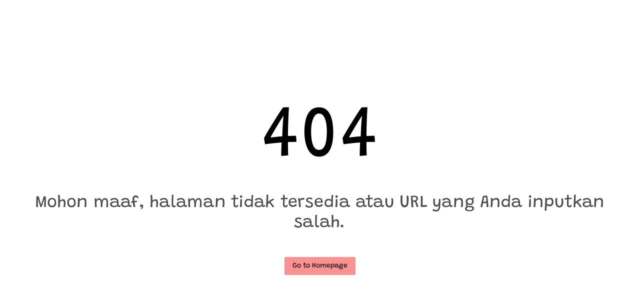

--- FILE ---
content_type: text/html
request_url: https://younghearts.co.id/blocks/blog-header/
body_size: 1687
content:
<!DOCTYPE html><html><head><title>Younghearts</title><meta charset=utf-8><meta name=description content="younghearts was established with the vision of providing solutions to modern women through quality lingerie. Embodying industry excellence for more than 40 years regionally, younghearts aspires to be recognized as a leading premium lingerie brand, bringing woman through different phases of life- sisterhood, womanhood and motherhood."><meta name=format-detection content="telephone=no"><meta name=msapplication-tap-highlight content=no><meta name=viewport content="user-scalable=no,initial-scale=1,maximum-scale=1,minimum-scale=1,width=device-width"><meta property=og:locale content=id_ID><meta property=og:type content=website><meta property=og:title content="Young Hearts"><meta property=og:url content=https://younghearts.co.id/ ><meta property=og:image content=https://younghearts.co.id/icons/logo.png><meta property=og:site_name content=younghearts><meta property=article:publisher content=https://www.facebook.com/youngheartsID><meta property=article:modified_time content=2023-11-17T09:02:12+00:00><meta name=twitter:card content=summary_large_image><meta name=twitter:label1 content="Est. reading time"><meta name=twitter:data1 content="2 minutes"><link rel=icon type=image/ico href="/favicon.ico"><meta name=theme-color content=#ffffff><link rel=stylesheet href=https://cdnjs.cloudflare.com/ajax/libs/Swiper/10.2.0/swiper-bundle.css integrity="sha512-EDXaYrpumQKF+Ic8nuEsgJWBwMOhgwWvNINclFu91nx5VR4MeZ5xlUvyRaYQJTMImwbXSeDjtZMtTs8EB65Z0g==" crossorigin=anonymous referrerpolicy=no-referrer><link rel=stylesheet href="https://fonts.googleapis.com/css2?family=Material+Symbols+Outlined:opsz,wght,FILL,GRAD@20..48,100..700,0..1,-50..200"><script src=https://accounts.google.com/gsi/client async defer></script><script async defer crossorigin=anonymous src="https://connect.facebook.net/id_ID/sdk.js#xfbml=1&version=v17.0&appId=932228973955551&autoLogAppEvents=1" nonce=QdaPw64X></script><script async src="https://www.googletagmanager.com/gtag/js?id=G-6DFF3FY9XL"></script><script>window.dataLayer = window.dataLayer || [];
      function gtag() {
        dataLayer.push(arguments);
      }
      gtag("js", new Date());

      gtag("config", "G-6DFF3FY9XL");</script><script>//const api_url = "https://backend.mesaapps.web.id/young-hearts/";
      const api_url = "https://mesa-backend.ctfkdev.biz.id/young-hearts/";</script><script>!function(f,b,e,v,n,t,s)
      {if(f.fbq)return;n=f.fbq=function(){n.callMethod?
      n.callMethod.apply(n,arguments):n.queue.push(arguments)};
      if(!f._fbq)f._fbq=n;n.push=n;n.loaded=!0;n.version='2.0';
      n.queue=[];t=b.createElement(e);t.async=!0;
      t.src=v;s=b.getElementsByTagName(e)[0];
      s.parentNode.insertBefore(t,s)}(window, document,'script',
      'https://connect.facebook.net/en_US/fbevents.js');
      fbq('init', '1406997420266417');
      fbq('track', 'PageView');</script><noscript><img height=1 width=1 style=display:none src="https://www.facebook.com/tr?id=1406997420266417&ev=PageView&noscript=1"></noscript>  <script type="module" crossorigin src="/assets/index.0f379026.js"></script>
  <link rel="stylesheet" href="/assets/index.98cebf93.css">
</head><body><div id=q-app></div></body></html>

--- FILE ---
content_type: application/javascript
request_url: https://younghearts.co.id/assets/ErrorNotFound.0b3b5c47.js
body_size: 607
content:
import{_ as t,t as a,u as o,J as s,K as e,y as n,T as r}from"./index.0f379026.js";const c=a({name:"ErrorNotFound"}),l={class:"fullscreen bg-white text-black text-center q-pa-md flex flex-center"},d=e("div",{style:{"font-size":"20vh"}}," 404 ",-1),i=e("div",{class:"text-h4",style:{opacity:".7"}}," Mohon maaf, halaman tidak tersedia atau URL yang Anda inputkan salah. ",-1);function p(_,f,m,u,h,x){return o(),s("div",l,[e("div",null,[d,i,n(r,{class:"q-mt-xl",color:"primary","text-color":"black",unelevated:"",to:"/",label:"Go to Homepage","no-caps":""})])])}var k=t(c,[["render",p]]);export{k as default};


--- FILE ---
content_type: application/javascript
request_url: https://younghearts.co.id/assets/index.0f379026.js
body_size: 447145
content:
const v0=function(){const t=document.createElement("link").relList;return t&&t.supports&&t.supports("modulepreload")?"modulepreload":"preload"}(),td={},g0="/",Mt=function(t,n){return!n||n.length===0?t():Promise.all(n.map(r=>{if(r=`${g0}${r}`,r in td)return;td[r]=!0;const i=r.endsWith(".css"),o=i?'[rel="stylesheet"]':"";if(document.querySelector(`link[href="${r}"]${o}`))return;const s=document.createElement("link");if(s.rel=i?"stylesheet":v0,i||(s.as="script",s.crossOrigin=""),s.href=r,document.head.appendChild(s),i)return new Promise((a,l)=>{s.addEventListener("load",a),s.addEventListener("error",()=>l(new Error(`Unable to preload CSS for ${r}`)))})})).then(()=>t())};function cc(e,t){const n=Object.create(null),r=e.split(",");for(let i=0;i<r.length;i++)n[r[i]]=!0;return t?i=>!!n[i.toLowerCase()]:i=>!!n[i]}const rt={},Ti=[],bn=()=>{},y0=()=>!1,b0=/^on[^a-z]/,Sa=e=>b0.test(e),fc=e=>e.startsWith("onUpdate:"),vt=Object.assign,dc=(e,t)=>{const n=e.indexOf(t);n>-1&&e.splice(n,1)},_0=Object.prototype.hasOwnProperty,Ue=(e,t)=>_0.call(e,t),xe=Array.isArray,Mi=e=>Qi(e)==="[object Map]",xa=e=>Qi(e)==="[object Set]",nd=e=>Qi(e)==="[object Date]",w0=e=>Qi(e)==="[object RegExp]",je=e=>typeof e=="function",at=e=>typeof e=="string",Do=e=>typeof e=="symbol",tt=e=>e!==null&&typeof e=="object",$m=e=>tt(e)&&je(e.then)&&je(e.catch),jm=Object.prototype.toString,Qi=e=>jm.call(e),S0=e=>Qi(e).slice(8,-1),Dm=e=>Qi(e)==="[object Object]",hc=e=>at(e)&&e!=="NaN"&&e[0]!=="-"&&""+parseInt(e,10)===e,Ms=cc(",key,ref,ref_for,ref_key,onVnodeBeforeMount,onVnodeMounted,onVnodeBeforeUpdate,onVnodeUpdated,onVnodeBeforeUnmount,onVnodeUnmounted"),ka=e=>{const t=Object.create(null);return n=>t[n]||(t[n]=e(n))},x0=/-(\w)/g,$n=ka(e=>e.replace(x0,(t,n)=>n?n.toUpperCase():"")),k0=/\B([A-Z])/g,ti=ka(e=>e.replace(k0,"-$1").toLowerCase()),Ca=ka(e=>e.charAt(0).toUpperCase()+e.slice(1)),xl=ka(e=>e?`on${Ca(e)}`:""),Lo=(e,t)=>!Object.is(e,t),Pi=(e,t)=>{for(let n=0;n<e.length;n++)e[n](t)},Us=(e,t,n)=>{Object.defineProperty(e,t,{configurable:!0,enumerable:!1,value:n})},Ws=e=>{const t=parseFloat(e);return isNaN(t)?e:t},C0=e=>{const t=at(e)?Number(e):NaN;return isNaN(t)?e:t};let rd;const cu=()=>rd||(rd=typeof globalThis!="undefined"?globalThis:typeof self!="undefined"?self:typeof window!="undefined"?window:typeof global!="undefined"?global:{});function Oa(e){if(xe(e)){const t={};for(let n=0;n<e.length;n++){const r=e[n],i=at(r)?T0(r):Oa(r);if(i)for(const o in i)t[o]=i[o]}return t}else{if(at(e))return e;if(tt(e))return e}}const O0=/;(?![^(]*\))/g,E0=/:([^]+)/,A0=/\/\*[^]*?\*\//g;function T0(e){const t={};return e.replace(A0,"").split(O0).forEach(n=>{if(n){const r=n.split(E0);r.length>1&&(t[r[0].trim()]=r[1].trim())}}),t}function Ni(e){let t="";if(at(e))t=e;else if(xe(e))for(let n=0;n<e.length;n++){const r=Ni(e[n]);r&&(t+=r+" ")}else if(tt(e))for(const n in e)e[n]&&(t+=n+" ");return t.trim()}function xj(e){if(!e)return null;let{class:t,style:n}=e;return t&&!at(t)&&(e.class=Ni(t)),n&&(e.style=Oa(n)),e}const M0="itemscope,allowfullscreen,formnovalidate,ismap,nomodule,novalidate,readonly",P0=cc(M0);function Lm(e){return!!e||e===""}function R0(e,t){if(e.length!==t.length)return!1;let n=!0;for(let r=0;n&&r<e.length;r++)n=Ea(e[r],t[r]);return n}function Ea(e,t){if(e===t)return!0;let n=nd(e),r=nd(t);if(n||r)return n&&r?e.getTime()===t.getTime():!1;if(n=Do(e),r=Do(t),n||r)return e===t;if(n=xe(e),r=xe(t),n||r)return n&&r?R0(e,t):!1;if(n=tt(e),r=tt(t),n||r){if(!n||!r)return!1;const i=Object.keys(e).length,o=Object.keys(t).length;if(i!==o)return!1;for(const s in e){const a=e.hasOwnProperty(s),l=t.hasOwnProperty(s);if(a&&!l||!a&&l||!Ea(e[s],t[s]))return!1}}return String(e)===String(t)}function $0(e,t){return e.findIndex(n=>Ea(n,t))}const wt=e=>at(e)?e:e==null?"":xe(e)||tt(e)&&(e.toString===jm||!je(e.toString))?JSON.stringify(e,Im,2):String(e),Im=(e,t)=>t&&t.__v_isRef?Im(e,t.value):Mi(t)?{[`Map(${t.size})`]:[...t.entries()].reduce((n,[r,i])=>(n[`${r} =>`]=i,n),{})}:xa(t)?{[`Set(${t.size})`]:[...t.values()]}:tt(t)&&!xe(t)&&!Dm(t)?String(t):t;let Wt;class qm{constructor(t=!1){this.detached=t,this._active=!0,this.effects=[],this.cleanups=[],this.parent=Wt,!t&&Wt&&(this.index=(Wt.scopes||(Wt.scopes=[])).push(this)-1)}get active(){return this._active}run(t){if(this._active){const n=Wt;try{return Wt=this,t()}finally{Wt=n}}}on(){Wt=this}off(){Wt=this.parent}stop(t){if(this._active){let n,r;for(n=0,r=this.effects.length;n<r;n++)this.effects[n].stop();for(n=0,r=this.cleanups.length;n<r;n++)this.cleanups[n]();if(this.scopes)for(n=0,r=this.scopes.length;n<r;n++)this.scopes[n].stop(!0);if(!this.detached&&this.parent&&!t){const i=this.parent.scopes.pop();i&&i!==this&&(this.parent.scopes[this.index]=i,i.index=this.index)}this.parent=void 0,this._active=!1}}}function Nm(e){return new qm(e)}function j0(e,t=Wt){t&&t.active&&t.effects.push(e)}function Fm(){return Wt}function D0(e){Wt&&Wt.cleanups.push(e)}const mc=e=>{const t=new Set(e);return t.w=0,t.n=0,t},Bm=e=>(e.w&Or)>0,Hm=e=>(e.n&Or)>0,L0=({deps:e})=>{if(e.length)for(let t=0;t<e.length;t++)e[t].w|=Or},I0=e=>{const{deps:t}=e;if(t.length){let n=0;for(let r=0;r<t.length;r++){const i=t[r];Bm(i)&&!Hm(i)?i.delete(e):t[n++]=i,i.w&=~Or,i.n&=~Or}t.length=n}},zs=new WeakMap;let bo=0,Or=1;const fu=30;let vn;const Wr=Symbol(""),du=Symbol("");class pc{constructor(t,n=null,r){this.fn=t,this.scheduler=n,this.active=!0,this.deps=[],this.parent=void 0,j0(this,r)}run(){if(!this.active)return this.fn();let t=vn,n=Sr;for(;t;){if(t===this)return;t=t.parent}try{return this.parent=vn,vn=this,Sr=!0,Or=1<<++bo,bo<=fu?L0(this):id(this),this.fn()}finally{bo<=fu&&I0(this),Or=1<<--bo,vn=this.parent,Sr=n,this.parent=void 0,this.deferStop&&this.stop()}}stop(){vn===this?this.deferStop=!0:this.active&&(id(this),this.onStop&&this.onStop(),this.active=!1)}}function id(e){const{deps:t}=e;if(t.length){for(let n=0;n<t.length;n++)t[n].delete(e);t.length=0}}let Sr=!0;const Vm=[];function Gi(){Vm.push(Sr),Sr=!1}function Ji(){const e=Vm.pop();Sr=e===void 0?!0:e}function Vt(e,t,n){if(Sr&&vn){let r=zs.get(e);r||zs.set(e,r=new Map);let i=r.get(n);i||r.set(n,i=mc()),Um(i)}}function Um(e,t){let n=!1;bo<=fu?Hm(e)||(e.n|=Or,n=!Bm(e)):n=!e.has(vn),n&&(e.add(vn),vn.deps.push(e))}function Xn(e,t,n,r,i,o){const s=zs.get(e);if(!s)return;let a=[];if(t==="clear")a=[...s.values()];else if(n==="length"&&xe(e)){const l=Number(r);s.forEach((u,c)=>{(c==="length"||c>=l)&&a.push(u)})}else switch(n!==void 0&&a.push(s.get(n)),t){case"add":xe(e)?hc(n)&&a.push(s.get("length")):(a.push(s.get(Wr)),Mi(e)&&a.push(s.get(du)));break;case"delete":xe(e)||(a.push(s.get(Wr)),Mi(e)&&a.push(s.get(du)));break;case"set":Mi(e)&&a.push(s.get(Wr));break}if(a.length===1)a[0]&&hu(a[0]);else{const l=[];for(const u of a)u&&l.push(...u);hu(mc(l))}}function hu(e,t){const n=xe(e)?e:[...e];for(const r of n)r.computed&&od(r);for(const r of n)r.computed||od(r)}function od(e,t){(e!==vn||e.allowRecurse)&&(e.scheduler?e.scheduler():e.run())}function q0(e,t){var n;return(n=zs.get(e))==null?void 0:n.get(t)}const N0=cc("__proto__,__v_isRef,__isVue"),Wm=new Set(Object.getOwnPropertyNames(Symbol).filter(e=>e!=="arguments"&&e!=="caller").map(e=>Symbol[e]).filter(Do)),F0=vc(),B0=vc(!1,!0),H0=vc(!0),sd=V0();function V0(){const e={};return["includes","indexOf","lastIndexOf"].forEach(t=>{e[t]=function(...n){const r=Ae(this);for(let o=0,s=this.length;o<s;o++)Vt(r,"get",o+"");const i=r[t](...n);return i===-1||i===!1?r[t](...n.map(Ae)):i}}),["push","pop","shift","unshift","splice"].forEach(t=>{e[t]=function(...n){Gi();const r=Ae(this)[t].apply(this,n);return Ji(),r}}),e}function U0(e){const t=Ae(this);return Vt(t,"has",e),t.hasOwnProperty(e)}function vc(e=!1,t=!1){return function(r,i,o){if(i==="__v_isReactive")return!e;if(i==="__v_isReadonly")return e;if(i==="__v_isShallow")return t;if(i==="__v_raw"&&o===(e?t?sb:Gm:t?Qm:Km).get(r))return r;const s=xe(r);if(!e){if(s&&Ue(sd,i))return Reflect.get(sd,i,o);if(i==="hasOwnProperty")return U0}const a=Reflect.get(r,i,o);return(Do(i)?Wm.has(i):N0(i))||(e||Vt(r,"get",i),t)?a:mt(a)?s&&hc(i)?a:a.value:tt(a)?e?Zm(a):ni(a):a}}const W0=zm(),z0=zm(!0);function zm(e=!1){return function(n,r,i,o){let s=n[r];if(Fi(s)&&mt(s)&&!mt(i))return!1;if(!e&&(!Ys(i)&&!Fi(i)&&(s=Ae(s),i=Ae(i)),!xe(n)&&mt(s)&&!mt(i)))return s.value=i,!0;const a=xe(n)&&hc(r)?Number(r)<n.length:Ue(n,r),l=Reflect.set(n,r,i,o);return n===Ae(o)&&(a?Lo(i,s)&&Xn(n,"set",r,i):Xn(n,"add",r,i)),l}}function Y0(e,t){const n=Ue(e,t);e[t];const r=Reflect.deleteProperty(e,t);return r&&n&&Xn(e,"delete",t,void 0),r}function K0(e,t){const n=Reflect.has(e,t);return(!Do(t)||!Wm.has(t))&&Vt(e,"has",t),n}function Q0(e){return Vt(e,"iterate",xe(e)?"length":Wr),Reflect.ownKeys(e)}const Ym={get:F0,set:W0,deleteProperty:Y0,has:K0,ownKeys:Q0},G0={get:H0,set(e,t){return!0},deleteProperty(e,t){return!0}},J0=vt({},Ym,{get:B0,set:z0}),gc=e=>e,Aa=e=>Reflect.getPrototypeOf(e);function hs(e,t,n=!1,r=!1){e=e.__v_raw;const i=Ae(e),o=Ae(t);n||(t!==o&&Vt(i,"get",t),Vt(i,"get",o));const{has:s}=Aa(i),a=r?gc:n?_c:Io;if(s.call(i,t))return a(e.get(t));if(s.call(i,o))return a(e.get(o));e!==i&&e.get(t)}function ms(e,t=!1){const n=this.__v_raw,r=Ae(n),i=Ae(e);return t||(e!==i&&Vt(r,"has",e),Vt(r,"has",i)),e===i?n.has(e):n.has(e)||n.has(i)}function ps(e,t=!1){return e=e.__v_raw,!t&&Vt(Ae(e),"iterate",Wr),Reflect.get(e,"size",e)}function ad(e){e=Ae(e);const t=Ae(this);return Aa(t).has.call(t,e)||(t.add(e),Xn(t,"add",e,e)),this}function ld(e,t){t=Ae(t);const n=Ae(this),{has:r,get:i}=Aa(n);let o=r.call(n,e);o||(e=Ae(e),o=r.call(n,e));const s=i.call(n,e);return n.set(e,t),o?Lo(t,s)&&Xn(n,"set",e,t):Xn(n,"add",e,t),this}function ud(e){const t=Ae(this),{has:n,get:r}=Aa(t);let i=n.call(t,e);i||(e=Ae(e),i=n.call(t,e)),r&&r.call(t,e);const o=t.delete(e);return i&&Xn(t,"delete",e,void 0),o}function cd(){const e=Ae(this),t=e.size!==0,n=e.clear();return t&&Xn(e,"clear",void 0,void 0),n}function vs(e,t){return function(r,i){const o=this,s=o.__v_raw,a=Ae(s),l=t?gc:e?_c:Io;return!e&&Vt(a,"iterate",Wr),s.forEach((u,c)=>r.call(i,l(u),l(c),o))}}function gs(e,t,n){return function(...r){const i=this.__v_raw,o=Ae(i),s=Mi(o),a=e==="entries"||e===Symbol.iterator&&s,l=e==="keys"&&s,u=i[e](...r),c=n?gc:t?_c:Io;return!t&&Vt(o,"iterate",l?du:Wr),{next(){const{value:d,done:h}=u.next();return h?{value:d,done:h}:{value:a?[c(d[0]),c(d[1])]:c(d),done:h}},[Symbol.iterator](){return this}}}}function ur(e){return function(...t){return e==="delete"?!1:this}}function Z0(){const e={get(o){return hs(this,o)},get size(){return ps(this)},has:ms,add:ad,set:ld,delete:ud,clear:cd,forEach:vs(!1,!1)},t={get(o){return hs(this,o,!1,!0)},get size(){return ps(this)},has:ms,add:ad,set:ld,delete:ud,clear:cd,forEach:vs(!1,!0)},n={get(o){return hs(this,o,!0)},get size(){return ps(this,!0)},has(o){return ms.call(this,o,!0)},add:ur("add"),set:ur("set"),delete:ur("delete"),clear:ur("clear"),forEach:vs(!0,!1)},r={get(o){return hs(this,o,!0,!0)},get size(){return ps(this,!0)},has(o){return ms.call(this,o,!0)},add:ur("add"),set:ur("set"),delete:ur("delete"),clear:ur("clear"),forEach:vs(!0,!0)};return["keys","values","entries",Symbol.iterator].forEach(o=>{e[o]=gs(o,!1,!1),n[o]=gs(o,!0,!1),t[o]=gs(o,!1,!0),r[o]=gs(o,!0,!0)}),[e,n,t,r]}const[X0,eb,tb,nb]=Z0();function yc(e,t){const n=t?e?nb:tb:e?eb:X0;return(r,i,o)=>i==="__v_isReactive"?!e:i==="__v_isReadonly"?e:i==="__v_raw"?r:Reflect.get(Ue(n,i)&&i in r?n:r,i,o)}const rb={get:yc(!1,!1)},ib={get:yc(!1,!0)},ob={get:yc(!0,!1)},Km=new WeakMap,Qm=new WeakMap,Gm=new WeakMap,sb=new WeakMap;function ab(e){switch(e){case"Object":case"Array":return 1;case"Map":case"Set":case"WeakMap":case"WeakSet":return 2;default:return 0}}function lb(e){return e.__v_skip||!Object.isExtensible(e)?0:ab(S0(e))}function ni(e){return Fi(e)?e:bc(e,!1,Ym,rb,Km)}function Jm(e){return bc(e,!1,J0,ib,Qm)}function Zm(e){return bc(e,!0,G0,ob,Gm)}function bc(e,t,n,r,i){if(!tt(e)||e.__v_raw&&!(t&&e.__v_isReactive))return e;const o=i.get(e);if(o)return o;const s=lb(e);if(s===0)return e;const a=new Proxy(e,s===2?r:n);return i.set(e,a),a}function xr(e){return Fi(e)?xr(e.__v_raw):!!(e&&e.__v_isReactive)}function Fi(e){return!!(e&&e.__v_isReadonly)}function Ys(e){return!!(e&&e.__v_isShallow)}function Xm(e){return xr(e)||Fi(e)}function Ae(e){const t=e&&e.__v_raw;return t?Ae(t):e}function Ar(e){return Us(e,"__v_skip",!0),e}const Io=e=>tt(e)?ni(e):e,_c=e=>tt(e)?Zm(e):e;function ep(e){Sr&&vn&&(e=Ae(e),Um(e.dep||(e.dep=mc())))}function tp(e,t){e=Ae(e);const n=e.dep;n&&hu(n)}function mt(e){return!!(e&&e.__v_isRef===!0)}function ye(e){return np(e,!1)}function ub(e){return np(e,!0)}function np(e,t){return mt(e)?e:new cb(e,t)}class cb{constructor(t,n){this.__v_isShallow=n,this.dep=void 0,this.__v_isRef=!0,this._rawValue=n?t:Ae(t),this._value=n?t:Io(t)}get value(){return ep(this),this._value}set value(t){const n=this.__v_isShallow||Ys(t)||Fi(t);t=n?t:Ae(t),Lo(t,this._rawValue)&&(this._rawValue=t,this._value=n?t:Io(t),tp(this))}}function zr(e){return mt(e)?e.value:e}const fb={get:(e,t,n)=>zr(Reflect.get(e,t,n)),set:(e,t,n,r)=>{const i=e[t];return mt(i)&&!mt(n)?(i.value=n,!0):Reflect.set(e,t,n,r)}};function rp(e){return xr(e)?e:new Proxy(e,fb)}function db(e){const t=xe(e)?new Array(e.length):{};for(const n in e)t[n]=mb(e,n);return t}class hb{constructor(t,n,r){this._object=t,this._key=n,this._defaultValue=r,this.__v_isRef=!0}get value(){const t=this._object[this._key];return t===void 0?this._defaultValue:t}set value(t){this._object[this._key]=t}get dep(){return q0(Ae(this._object),this._key)}}function mb(e,t,n){const r=e[t];return mt(r)?r:new hb(e,t,n)}class pb{constructor(t,n,r,i){this._setter=n,this.dep=void 0,this.__v_isRef=!0,this.__v_isReadonly=!1,this._dirty=!0,this.effect=new pc(t,()=>{this._dirty||(this._dirty=!0,tp(this))}),this.effect.computed=this,this.effect.active=this._cacheable=!i,this.__v_isReadonly=r}get value(){const t=Ae(this);return ep(t),(t._dirty||!t._cacheable)&&(t._dirty=!1,t._value=t.effect.run()),t._value}set value(t){this._setter(t)}}function vb(e,t,n=!1){let r,i;const o=je(e);return o?(r=e,i=bn):(r=e.get,i=e.set),new pb(r,i,o||!i,n)}function kr(e,t,n,r){let i;try{i=r?e(...r):e()}catch(o){Ta(o,t,n)}return i}function an(e,t,n,r){if(je(e)){const o=kr(e,t,n,r);return o&&$m(o)&&o.catch(s=>{Ta(s,t,n)}),o}const i=[];for(let o=0;o<e.length;o++)i.push(an(e[o],t,n,r));return i}function Ta(e,t,n,r=!0){const i=t?t.vnode:null;if(t){let o=t.parent;const s=t.proxy,a=n;for(;o;){const u=o.ec;if(u){for(let c=0;c<u.length;c++)if(u[c](e,s,a)===!1)return}o=o.parent}const l=t.appContext.config.errorHandler;if(l){kr(l,null,10,[e,s,a]);return}}gb(e,n,i,r)}function gb(e,t,n,r=!0){console.error(e)}let qo=!1,mu=!1;const Rt=[];let En=0;const Ri=[];let Wn=null,Ir=0;const ip=Promise.resolve();let wc=null;function $t(e){const t=wc||ip;return e?t.then(this?e.bind(this):e):t}function yb(e){let t=En+1,n=Rt.length;for(;t<n;){const r=t+n>>>1;No(Rt[r])<e?t=r+1:n=r}return t}function Sc(e){(!Rt.length||!Rt.includes(e,qo&&e.allowRecurse?En+1:En))&&(e.id==null?Rt.push(e):Rt.splice(yb(e.id),0,e),op())}function op(){!qo&&!mu&&(mu=!0,wc=ip.then(ap))}function bb(e){const t=Rt.indexOf(e);t>En&&Rt.splice(t,1)}function _b(e){xe(e)?Ri.push(...e):(!Wn||!Wn.includes(e,e.allowRecurse?Ir+1:Ir))&&Ri.push(e),op()}function fd(e,t=qo?En+1:0){for(;t<Rt.length;t++){const n=Rt[t];n&&n.pre&&(Rt.splice(t,1),t--,n())}}function sp(e){if(Ri.length){const t=[...new Set(Ri)];if(Ri.length=0,Wn){Wn.push(...t);return}for(Wn=t,Wn.sort((n,r)=>No(n)-No(r)),Ir=0;Ir<Wn.length;Ir++)Wn[Ir]();Wn=null,Ir=0}}const No=e=>e.id==null?1/0:e.id,wb=(e,t)=>{const n=No(e)-No(t);if(n===0){if(e.pre&&!t.pre)return-1;if(t.pre&&!e.pre)return 1}return n};function ap(e){mu=!1,qo=!0,Rt.sort(wb);const t=bn;try{for(En=0;En<Rt.length;En++){const n=Rt[En];n&&n.active!==!1&&kr(n,null,14)}}finally{En=0,Rt.length=0,sp(),qo=!1,wc=null,(Rt.length||Ri.length)&&ap()}}function Sb(e,t,...n){if(e.isUnmounted)return;const r=e.vnode.props||rt;let i=n;const o=t.startsWith("update:"),s=o&&t.slice(7);if(s&&s in r){const c=`${s==="modelValue"?"model":s}Modifiers`,{number:d,trim:h}=r[c]||rt;h&&(i=n.map(p=>at(p)?p.trim():p)),d&&(i=n.map(Ws))}let a,l=r[a=xl(t)]||r[a=xl($n(t))];!l&&o&&(l=r[a=xl(ti(t))]),l&&an(l,e,6,i);const u=r[a+"Once"];if(u){if(!e.emitted)e.emitted={};else if(e.emitted[a])return;e.emitted[a]=!0,an(u,e,6,i)}}function lp(e,t,n=!1){const r=t.emitsCache,i=r.get(e);if(i!==void 0)return i;const o=e.emits;let s={},a=!1;if(!je(e)){const l=u=>{const c=lp(u,t,!0);c&&(a=!0,vt(s,c))};!n&&t.mixins.length&&t.mixins.forEach(l),e.extends&&l(e.extends),e.mixins&&e.mixins.forEach(l)}return!o&&!a?(tt(e)&&r.set(e,null),null):(xe(o)?o.forEach(l=>s[l]=null):vt(s,o),tt(e)&&r.set(e,s),s)}function Ma(e,t){return!e||!Sa(t)?!1:(t=t.slice(2).replace(/Once$/,""),Ue(e,t[0].toLowerCase()+t.slice(1))||Ue(e,ti(t))||Ue(e,t))}let Ct=null,Pa=null;function Ks(e){const t=Ct;return Ct=e,Pa=e&&e.type.__scopeId||null,t}function xb(e){Pa=e}function kb(){Pa=null}function Ve(e,t=Ct,n){if(!t||e._n)return e;const r=(...i)=>{r._d&&kd(-1);const o=Ks(t);let s;try{s=e(...i)}finally{Ks(o),r._d&&kd(1)}return s};return r._n=!0,r._c=!0,r._d=!0,r}function kl(e){const{type:t,vnode:n,proxy:r,withProxy:i,props:o,propsOptions:[s],slots:a,attrs:l,emit:u,render:c,renderCache:d,data:h,setupState:p,ctx:v,inheritAttrs:S}=e;let k,R;const y=Ks(e);try{if(n.shapeFlag&4){const _=i||r;k=On(c.call(_,_,d,o,p,h,v)),R=l}else{const _=t;k=On(_.length>1?_(o,{attrs:l,slots:a,emit:u}):_(o,null)),R=t.props?l:Cb(l)}}catch(_){Oo.length=0,Ta(_,e,1),k=_e(ln)}let g=k;if(R&&S!==!1){const _=Object.keys(R),{shapeFlag:L}=g;_.length&&L&7&&(s&&_.some(fc)&&(R=Ob(R,s)),g=er(g,R))}return n.dirs&&(g=er(g),g.dirs=g.dirs?g.dirs.concat(n.dirs):n.dirs),n.transition&&(g.transition=n.transition),k=g,Ks(y),k}const Cb=e=>{let t;for(const n in e)(n==="class"||n==="style"||Sa(n))&&((t||(t={}))[n]=e[n]);return t},Ob=(e,t)=>{const n={};for(const r in e)(!fc(r)||!(r.slice(9)in t))&&(n[r]=e[r]);return n};function Eb(e,t,n){const{props:r,children:i,component:o}=e,{props:s,children:a,patchFlag:l}=t,u=o.emitsOptions;if(t.dirs||t.transition)return!0;if(n&&l>=0){if(l&1024)return!0;if(l&16)return r?dd(r,s,u):!!s;if(l&8){const c=t.dynamicProps;for(let d=0;d<c.length;d++){const h=c[d];if(s[h]!==r[h]&&!Ma(u,h))return!0}}}else return(i||a)&&(!a||!a.$stable)?!0:r===s?!1:r?s?dd(r,s,u):!0:!!s;return!1}function dd(e,t,n){const r=Object.keys(t);if(r.length!==Object.keys(e).length)return!0;for(let i=0;i<r.length;i++){const o=r[i];if(t[o]!==e[o]&&!Ma(n,o))return!0}return!1}function Ab({vnode:e,parent:t},n){for(;t&&t.subTree===e;)(e=t.vnode).el=n,t=t.parent}const up=e=>e.__isSuspense;function Tb(e,t){t&&t.pendingBranch?xe(e)?t.effects.push(...e):t.effects.push(e):_b(e)}function Mb(e,t){return xc(e,null,t)}const ys={};function Re(e,t,n){return xc(e,t,n)}function xc(e,t,{immediate:n,deep:r,flush:i,onTrack:o,onTrigger:s}=rt){var a;const l=Fm()===((a=St)==null?void 0:a.scope)?St:null;let u,c=!1,d=!1;if(mt(e)?(u=()=>e.value,c=Ys(e)):xr(e)?(u=()=>e,r=!0):xe(e)?(d=!0,c=e.some(_=>xr(_)||Ys(_)),u=()=>e.map(_=>{if(mt(_))return _.value;if(xr(_))return Br(_);if(je(_))return kr(_,l,2)})):je(e)?t?u=()=>kr(e,l,2):u=()=>{if(!(l&&l.isUnmounted))return h&&h(),an(e,l,3,[p])}:u=bn,t&&r){const _=u;u=()=>Br(_())}let h,p=_=>{h=y.onStop=()=>{kr(_,l,4)}},v;if(Wo)if(p=bn,t?n&&an(t,l,3,[u(),d?[]:void 0,p]):u(),i==="sync"){const _=S_();v=_.__watcherHandles||(_.__watcherHandles=[])}else return bn;let S=d?new Array(e.length).fill(ys):ys;const k=()=>{if(!!y.active)if(t){const _=y.run();(r||c||(d?_.some((L,V)=>Lo(L,S[V])):Lo(_,S)))&&(h&&h(),an(t,l,3,[_,S===ys?void 0:d&&S[0]===ys?[]:S,p]),S=_)}else y.run()};k.allowRecurse=!!t;let R;i==="sync"?R=k:i==="post"?R=()=>At(k,l&&l.suspense):(k.pre=!0,l&&(k.id=l.uid),R=()=>Sc(k));const y=new pc(u,R);t?n?k():S=y.run():i==="post"?At(y.run.bind(y),l&&l.suspense):y.run();const g=()=>{y.stop(),l&&l.scope&&dc(l.scope.effects,y)};return v&&v.push(g),g}function Pb(e,t,n){const r=this.proxy,i=at(e)?e.includes(".")?cp(r,e):()=>r[e]:e.bind(r,r);let o;je(t)?o=t:(o=t.handler,n=t);const s=St;Hi(this);const a=xc(i,o.bind(r),n);return s?Hi(s):Kr(),a}function cp(e,t){const n=t.split(".");return()=>{let r=e;for(let i=0;i<n.length&&r;i++)r=r[n[i]];return r}}function Br(e,t){if(!tt(e)||e.__v_skip||(t=t||new Set,t.has(e)))return e;if(t.add(e),mt(e))Br(e.value,t);else if(xe(e))for(let n=0;n<e.length;n++)Br(e[n],t);else if(xa(e)||Mi(e))e.forEach(n=>{Br(n,t)});else if(Dm(e))for(const n in e)Br(e[n],t);return e}function fp(e,t){const n=Ct;if(n===null)return e;const r=Ia(n)||n.proxy,i=e.dirs||(e.dirs=[]);for(let o=0;o<t.length;o++){let[s,a,l,u=rt]=t[o];s&&(je(s)&&(s={mounted:s,updated:s}),s.deep&&Br(a),i.push({dir:s,instance:r,value:a,oldValue:void 0,arg:l,modifiers:u}))}return e}function Rr(e,t,n,r){const i=e.dirs,o=t&&t.dirs;for(let s=0;s<i.length;s++){const a=i[s];o&&(a.oldValue=o[s].value);let l=a.dir[r];l&&(Gi(),an(l,n,8,[e.el,a,e,t]),Ji())}}function dp(){const e={isMounted:!1,isLeaving:!1,isUnmounting:!1,leavingVNodes:new Map};return Ft(()=>{e.isMounted=!0}),bt(()=>{e.isUnmounting=!0}),e}const en=[Function,Array],hp={mode:String,appear:Boolean,persisted:Boolean,onBeforeEnter:en,onEnter:en,onAfterEnter:en,onEnterCancelled:en,onBeforeLeave:en,onLeave:en,onAfterLeave:en,onLeaveCancelled:en,onBeforeAppear:en,onAppear:en,onAfterAppear:en,onAppearCancelled:en},Rb={name:"BaseTransition",props:hp,setup(e,{slots:t}){const n=ze(),r=dp();let i;return()=>{const o=t.default&&kc(t.default(),!0);if(!o||!o.length)return;let s=o[0];if(o.length>1){for(const S of o)if(S.type!==ln){s=S;break}}const a=Ae(e),{mode:l}=a;if(r.isLeaving)return Cl(s);const u=hd(s);if(!u)return Cl(s);const c=Fo(u,a,r,n);Bi(u,c);const d=n.subTree,h=d&&hd(d);let p=!1;const{getTransitionKey:v}=u.type;if(v){const S=v();i===void 0?i=S:S!==i&&(i=S,p=!0)}if(h&&h.type!==ln&&(!yr(u,h)||p)){const S=Fo(h,a,r,n);if(Bi(h,S),l==="out-in")return r.isLeaving=!0,S.afterLeave=()=>{r.isLeaving=!1,n.update.active!==!1&&n.update()},Cl(s);l==="in-out"&&u.type!==ln&&(S.delayLeave=(k,R,y)=>{const g=mp(r,h);g[String(h.key)]=h,k._leaveCb=()=>{R(),k._leaveCb=void 0,delete c.delayedLeave},c.delayedLeave=y})}return s}}},$b=Rb;function mp(e,t){const{leavingVNodes:n}=e;let r=n.get(t.type);return r||(r=Object.create(null),n.set(t.type,r)),r}function Fo(e,t,n,r){const{appear:i,mode:o,persisted:s=!1,onBeforeEnter:a,onEnter:l,onAfterEnter:u,onEnterCancelled:c,onBeforeLeave:d,onLeave:h,onAfterLeave:p,onLeaveCancelled:v,onBeforeAppear:S,onAppear:k,onAfterAppear:R,onAppearCancelled:y}=t,g=String(e.key),_=mp(n,e),L=(x,T)=>{x&&an(x,r,9,T)},V=(x,T)=>{const P=T[1];L(x,T),xe(x)?x.every(B=>B.length<=1)&&P():x.length<=1&&P()},F={mode:o,persisted:s,beforeEnter(x){let T=a;if(!n.isMounted)if(i)T=S||a;else return;x._leaveCb&&x._leaveCb(!0);const P=_[g];P&&yr(e,P)&&P.el._leaveCb&&P.el._leaveCb(),L(T,[x])},enter(x){let T=l,P=u,B=c;if(!n.isMounted)if(i)T=k||l,P=R||u,B=y||c;else return;let O=!1;const I=x._enterCb=D=>{O||(O=!0,D?L(B,[x]):L(P,[x]),F.delayedLeave&&F.delayedLeave(),x._enterCb=void 0)};T?V(T,[x,I]):I()},leave(x,T){const P=String(e.key);if(x._enterCb&&x._enterCb(!0),n.isUnmounting)return T();L(d,[x]);let B=!1;const O=x._leaveCb=I=>{B||(B=!0,T(),I?L(v,[x]):L(p,[x]),x._leaveCb=void 0,_[P]===e&&delete _[P])};_[P]=e,h?V(h,[x,O]):O()},clone(x){return Fo(x,t,n,r)}};return F}function Cl(e){if(Ra(e))return e=er(e),e.children=null,e}function hd(e){return Ra(e)?e.children?e.children[0]:void 0:e}function Bi(e,t){e.shapeFlag&6&&e.component?Bi(e.component.subTree,t):e.shapeFlag&128?(e.ssContent.transition=t.clone(e.ssContent),e.ssFallback.transition=t.clone(e.ssFallback)):e.transition=t}function kc(e,t=!1,n){let r=[],i=0;for(let o=0;o<e.length;o++){let s=e[o];const a=n==null?s.key:String(n)+String(s.key!=null?s.key:o);s.type===kt?(s.patchFlag&128&&i++,r=r.concat(kc(s.children,t,a))):(t||s.type!==ln)&&r.push(a!=null?er(s,{key:a}):s)}if(i>1)for(let o=0;o<r.length;o++)r[o].patchFlag=-2;return r}function Ln(e,t){return je(e)?(()=>vt({name:e.name},t,{setup:e}))():e}const $i=e=>!!e.type.__asyncLoader,Ra=e=>e.type.__isKeepAlive,jb={name:"KeepAlive",__isKeepAlive:!0,props:{include:[String,RegExp,Array],exclude:[String,RegExp,Array],max:[String,Number]},setup(e,{slots:t}){const n=ze(),r=n.ctx;if(!r.renderer)return()=>{const y=t.default&&t.default();return y&&y.length===1?y[0]:y};const i=new Map,o=new Set;let s=null;const a=n.suspense,{renderer:{p:l,m:u,um:c,o:{createElement:d}}}=r,h=d("div");r.activate=(y,g,_,L,V)=>{const F=y.component;u(y,g,_,0,a),l(F.vnode,y,g,_,F,a,L,y.slotScopeIds,V),At(()=>{F.isDeactivated=!1,F.a&&Pi(F.a);const x=y.props&&y.props.onVnodeMounted;x&&rn(x,F.parent,y)},a)},r.deactivate=y=>{const g=y.component;u(y,h,null,1,a),At(()=>{g.da&&Pi(g.da);const _=y.props&&y.props.onVnodeUnmounted;_&&rn(_,g.parent,y),g.isDeactivated=!0},a)};function p(y){Ol(y),c(y,n,a,!0)}function v(y){i.forEach((g,_)=>{const L=wu(g.type);L&&(!y||!y(L))&&S(_)})}function S(y){const g=i.get(y);!s||!yr(g,s)?p(g):s&&Ol(s),i.delete(y),o.delete(y)}Re(()=>[e.include,e.exclude],([y,g])=>{y&&v(_=>_o(y,_)),g&&v(_=>!_o(g,_))},{flush:"post",deep:!0});let k=null;const R=()=>{k!=null&&i.set(k,El(n.subTree))};return Ft(R),Oc(R),bt(()=>{i.forEach(y=>{const{subTree:g,suspense:_}=n,L=El(g);if(y.type===L.type&&y.key===L.key){Ol(L);const V=L.component.da;V&&At(V,_);return}p(y)})}),()=>{if(k=null,!t.default)return null;const y=t.default(),g=y[0];if(y.length>1)return s=null,y;if(!Uo(g)||!(g.shapeFlag&4)&&!(g.shapeFlag&128))return s=null,g;let _=El(g);const L=_.type,V=wu($i(_)?_.type.__asyncResolved||{}:L),{include:F,exclude:x,max:T}=e;if(F&&(!V||!_o(F,V))||x&&V&&_o(x,V))return s=_,g;const P=_.key==null?L:_.key,B=i.get(P);return _.el&&(_=er(_),g.shapeFlag&128&&(g.ssContent=_)),k=P,B?(_.el=B.el,_.component=B.component,_.transition&&Bi(_,_.transition),_.shapeFlag|=512,o.delete(P),o.add(P)):(o.add(P),T&&o.size>parseInt(T,10)&&S(o.values().next().value)),_.shapeFlag|=256,s=_,up(g.type)?g:_}}},Db=jb;function _o(e,t){return xe(e)?e.some(n=>_o(n,t)):at(e)?e.split(",").includes(t):w0(e)?e.test(t):!1}function $a(e,t){pp(e,"a",t)}function Zi(e,t){pp(e,"da",t)}function pp(e,t,n=St){const r=e.__wdc||(e.__wdc=()=>{let i=n;for(;i;){if(i.isDeactivated)return;i=i.parent}return e()});if(ja(t,r,n),n){let i=n.parent;for(;i&&i.parent;)Ra(i.parent.vnode)&&Lb(r,t,n,i),i=i.parent}}function Lb(e,t,n,r){const i=ja(t,e,r,!0);Er(()=>{dc(r[t],i)},n)}function Ol(e){e.shapeFlag&=-257,e.shapeFlag&=-513}function El(e){return e.shapeFlag&128?e.ssContent:e}function ja(e,t,n=St,r=!1){if(n){const i=n[e]||(n[e]=[]),o=t.__weh||(t.__weh=(...s)=>{if(n.isUnmounted)return;Gi(),Hi(n);const a=an(t,n,e,s);return Kr(),Ji(),a});return r?i.unshift(o):i.push(o),o}}const rr=e=>(t,n=St)=>(!Wo||e==="sp")&&ja(e,(...r)=>t(...r),n),vp=rr("bm"),Ft=rr("m"),Cc=rr("bu"),Oc=rr("u"),bt=rr("bum"),Er=rr("um"),Ib=rr("sp"),qb=rr("rtg"),Nb=rr("rtc");function Fb(e,t=St){ja("ec",e,t)}const Ec="components";function Yr(e,t){return yp(Ec,e,!0,t)||e}const gp=Symbol.for("v-ndc");function kj(e){return at(e)?yp(Ec,e,!1)||e:e||gp}function yp(e,t,n=!0,r=!1){const i=Ct||St;if(i){const o=i.type;if(e===Ec){const a=wu(o,!1);if(a&&(a===t||a===$n(t)||a===Ca($n(t))))return o}const s=md(i[e]||o[e],t)||md(i.appContext[e],t);return!s&&r?o:s}}function md(e,t){return e&&(e[t]||e[$n(t)]||e[Ca($n(t))])}function Bo(e,t,n,r){let i;const o=n&&n[r];if(xe(e)||at(e)){i=new Array(e.length);for(let s=0,a=e.length;s<a;s++)i[s]=t(e[s],s,void 0,o&&o[s])}else if(typeof e=="number"){i=new Array(e);for(let s=0;s<e;s++)i[s]=t(s+1,s,void 0,o&&o[s])}else if(tt(e))if(e[Symbol.iterator])i=Array.from(e,(s,a)=>t(s,a,void 0,o&&o[a]));else{const s=Object.keys(e);i=new Array(s.length);for(let a=0,l=s.length;a<l;a++){const u=s[a];i[a]=t(e[u],u,a,o&&o[a])}}else i=[];return n&&(n[r]=i),i}function Cj(e,t){for(let n=0;n<t.length;n++){const r=t[n];if(xe(r))for(let i=0;i<r.length;i++)e[r[i].name]=r[i].fn;else r&&(e[r.name]=r.key?(...i)=>{const o=r.fn(...i);return o&&(o.key=r.key),o}:r.fn)}return e}function Bb(e,t,n={},r,i){if(Ct.isCE||Ct.parent&&$i(Ct.parent)&&Ct.parent.isCE)return t!=="default"&&(n.name=t),_e("slot",n,r&&r());let o=e[t];o&&o._c&&(o._d=!1),De();const s=o&&bp(o(n)),a=Qe(kt,{key:n.key||s&&s.key||`_${t}`},s||(r?r():[]),s&&e._===1?64:-2);return!i&&a.scopeId&&(a.slotScopeIds=[a.scopeId+"-s"]),o&&o._c&&(o._d=!0),a}function bp(e){return e.some(t=>Uo(t)?!(t.type===ln||t.type===kt&&!bp(t.children)):!0)?e:null}const pu=e=>e?Mp(e)?Ia(e)||e.proxy:pu(e.parent):null,ko=vt(Object.create(null),{$:e=>e,$el:e=>e.vnode.el,$data:e=>e.data,$props:e=>e.props,$attrs:e=>e.attrs,$slots:e=>e.slots,$refs:e=>e.refs,$parent:e=>pu(e.parent),$root:e=>pu(e.root),$emit:e=>e.emit,$options:e=>Ac(e),$forceUpdate:e=>e.f||(e.f=()=>Sc(e.update)),$nextTick:e=>e.n||(e.n=$t.bind(e.proxy)),$watch:e=>Pb.bind(e)}),Al=(e,t)=>e!==rt&&!e.__isScriptSetup&&Ue(e,t),Hb={get({_:e},t){const{ctx:n,setupState:r,data:i,props:o,accessCache:s,type:a,appContext:l}=e;let u;if(t[0]!=="$"){const p=s[t];if(p!==void 0)switch(p){case 1:return r[t];case 2:return i[t];case 4:return n[t];case 3:return o[t]}else{if(Al(r,t))return s[t]=1,r[t];if(i!==rt&&Ue(i,t))return s[t]=2,i[t];if((u=e.propsOptions[0])&&Ue(u,t))return s[t]=3,o[t];if(n!==rt&&Ue(n,t))return s[t]=4,n[t];vu&&(s[t]=0)}}const c=ko[t];let d,h;if(c)return t==="$attrs"&&Vt(e,"get",t),c(e);if((d=a.__cssModules)&&(d=d[t]))return d;if(n!==rt&&Ue(n,t))return s[t]=4,n[t];if(h=l.config.globalProperties,Ue(h,t))return h[t]},set({_:e},t,n){const{data:r,setupState:i,ctx:o}=e;return Al(i,t)?(i[t]=n,!0):r!==rt&&Ue(r,t)?(r[t]=n,!0):Ue(e.props,t)||t[0]==="$"&&t.slice(1)in e?!1:(o[t]=n,!0)},has({_:{data:e,setupState:t,accessCache:n,ctx:r,appContext:i,propsOptions:o}},s){let a;return!!n[s]||e!==rt&&Ue(e,s)||Al(t,s)||(a=o[0])&&Ue(a,s)||Ue(r,s)||Ue(ko,s)||Ue(i.config.globalProperties,s)},defineProperty(e,t,n){return n.get!=null?e._.accessCache[t]=0:Ue(n,"value")&&this.set(e,t,n.value,null),Reflect.defineProperty(e,t,n)}};function pd(e){return xe(e)?e.reduce((t,n)=>(t[n]=null,t),{}):e}let vu=!0;function Vb(e){const t=Ac(e),n=e.proxy,r=e.ctx;vu=!1,t.beforeCreate&&vd(t.beforeCreate,e,"bc");const{data:i,computed:o,methods:s,watch:a,provide:l,inject:u,created:c,beforeMount:d,mounted:h,beforeUpdate:p,updated:v,activated:S,deactivated:k,beforeDestroy:R,beforeUnmount:y,destroyed:g,unmounted:_,render:L,renderTracked:V,renderTriggered:F,errorCaptured:x,serverPrefetch:T,expose:P,inheritAttrs:B,components:O,directives:I,filters:D}=t;if(u&&Ub(u,r,null),s)for(const W in s){const le=s[W];je(le)&&(r[W]=le.bind(n))}if(i){const W=i.call(n,n);tt(W)&&(e.data=ni(W))}if(vu=!0,o)for(const W in o){const le=o[W],qe=je(le)?le.bind(n,n):je(le.get)?le.get.bind(n,n):bn,Oe=!je(le)&&je(le.set)?le.set.bind(n):bn,Ee=E({get:qe,set:Oe});Object.defineProperty(r,W,{enumerable:!0,configurable:!0,get:()=>Ee.value,set:J=>Ee.value=J})}if(a)for(const W in a)_p(a[W],r,n,W);if(l){const W=je(l)?l.call(n):l;Reflect.ownKeys(W).forEach(le=>{Ps(le,W[le])})}c&&vd(c,e,"c");function te(W,le){xe(le)?le.forEach(qe=>W(qe.bind(n))):le&&W(le.bind(n))}if(te(vp,d),te(Ft,h),te(Cc,p),te(Oc,v),te($a,S),te(Zi,k),te(Fb,x),te(Nb,V),te(qb,F),te(bt,y),te(Er,_),te(Ib,T),xe(P))if(P.length){const W=e.exposed||(e.exposed={});P.forEach(le=>{Object.defineProperty(W,le,{get:()=>n[le],set:qe=>n[le]=qe})})}else e.exposed||(e.exposed={});L&&e.render===bn&&(e.render=L),B!=null&&(e.inheritAttrs=B),O&&(e.components=O),I&&(e.directives=I)}function Ub(e,t,n=bn){xe(e)&&(e=gu(e));for(const r in e){const i=e[r];let o;tt(i)?"default"in i?o=Bt(i.from||r,i.default,!0):o=Bt(i.from||r):o=Bt(i),mt(o)?Object.defineProperty(t,r,{enumerable:!0,configurable:!0,get:()=>o.value,set:s=>o.value=s}):t[r]=o}}function vd(e,t,n){an(xe(e)?e.map(r=>r.bind(t.proxy)):e.bind(t.proxy),t,n)}function _p(e,t,n,r){const i=r.includes(".")?cp(n,r):()=>n[r];if(at(e)){const o=t[e];je(o)&&Re(i,o)}else if(je(e))Re(i,e.bind(n));else if(tt(e))if(xe(e))e.forEach(o=>_p(o,t,n,r));else{const o=je(e.handler)?e.handler.bind(n):t[e.handler];je(o)&&Re(i,o,e)}}function Ac(e){const t=e.type,{mixins:n,extends:r}=t,{mixins:i,optionsCache:o,config:{optionMergeStrategies:s}}=e.appContext,a=o.get(t);let l;return a?l=a:!i.length&&!n&&!r?l=t:(l={},i.length&&i.forEach(u=>Qs(l,u,s,!0)),Qs(l,t,s)),tt(t)&&o.set(t,l),l}function Qs(e,t,n,r=!1){const{mixins:i,extends:o}=t;o&&Qs(e,o,n,!0),i&&i.forEach(s=>Qs(e,s,n,!0));for(const s in t)if(!(r&&s==="expose")){const a=Wb[s]||n&&n[s];e[s]=a?a(e[s],t[s]):t[s]}return e}const Wb={data:gd,props:yd,emits:yd,methods:wo,computed:wo,beforeCreate:qt,created:qt,beforeMount:qt,mounted:qt,beforeUpdate:qt,updated:qt,beforeDestroy:qt,beforeUnmount:qt,destroyed:qt,unmounted:qt,activated:qt,deactivated:qt,errorCaptured:qt,serverPrefetch:qt,components:wo,directives:wo,watch:Yb,provide:gd,inject:zb};function gd(e,t){return t?e?function(){return vt(je(e)?e.call(this,this):e,je(t)?t.call(this,this):t)}:t:e}function zb(e,t){return wo(gu(e),gu(t))}function gu(e){if(xe(e)){const t={};for(let n=0;n<e.length;n++)t[e[n]]=e[n];return t}return e}function qt(e,t){return e?[...new Set([].concat(e,t))]:t}function wo(e,t){return e?vt(Object.create(null),e,t):t}function yd(e,t){return e?xe(e)&&xe(t)?[...new Set([...e,...t])]:vt(Object.create(null),pd(e),pd(t!=null?t:{})):t}function Yb(e,t){if(!e)return t;if(!t)return e;const n=vt(Object.create(null),e);for(const r in t)n[r]=qt(e[r],t[r]);return n}function wp(){return{app:null,config:{isNativeTag:y0,performance:!1,globalProperties:{},optionMergeStrategies:{},errorHandler:void 0,warnHandler:void 0,compilerOptions:{}},mixins:[],components:{},directives:{},provides:Object.create(null),optionsCache:new WeakMap,propsCache:new WeakMap,emitsCache:new WeakMap}}let Kb=0;function Qb(e,t){return function(r,i=null){je(r)||(r=vt({},r)),i!=null&&!tt(i)&&(i=null);const o=wp(),s=new Set;let a=!1;const l=o.app={_uid:Kb++,_component:r,_props:i,_container:null,_context:o,_instance:null,version:x_,get config(){return o.config},set config(u){},use(u,...c){return s.has(u)||(u&&je(u.install)?(s.add(u),u.install(l,...c)):je(u)&&(s.add(u),u(l,...c))),l},mixin(u){return o.mixins.includes(u)||o.mixins.push(u),l},component(u,c){return c?(o.components[u]=c,l):o.components[u]},directive(u,c){return c?(o.directives[u]=c,l):o.directives[u]},mount(u,c,d){if(!a){const h=_e(r,i);return h.appContext=o,c&&t?t(h,u):e(h,u,d),a=!0,l._container=u,u.__vue_app__=l,Ia(h.component)||h.component.proxy}},unmount(){a&&(e(null,l._container),delete l._container.__vue_app__)},provide(u,c){return o.provides[u]=c,l},runWithContext(u){Ho=l;try{return u()}finally{Ho=null}}};return l}}let Ho=null;function Ps(e,t){if(St){let n=St.provides;const r=St.parent&&St.parent.provides;r===n&&(n=St.provides=Object.create(r)),n[e]=t}}function Bt(e,t,n=!1){const r=St||Ct;if(r||Ho){const i=r?r.parent==null?r.vnode.appContext&&r.vnode.appContext.provides:r.parent.provides:Ho._context.provides;if(i&&e in i)return i[e];if(arguments.length>1)return n&&je(t)?t.call(r&&r.proxy):t}}function Gb(){return!!(St||Ct||Ho)}function Jb(e,t,n,r=!1){const i={},o={};Us(o,La,1),e.propsDefaults=Object.create(null),Sp(e,t,i,o);for(const s in e.propsOptions[0])s in i||(i[s]=void 0);n?e.props=r?i:Jm(i):e.type.props?e.props=i:e.props=o,e.attrs=o}function Zb(e,t,n,r){const{props:i,attrs:o,vnode:{patchFlag:s}}=e,a=Ae(i),[l]=e.propsOptions;let u=!1;if((r||s>0)&&!(s&16)){if(s&8){const c=e.vnode.dynamicProps;for(let d=0;d<c.length;d++){let h=c[d];if(Ma(e.emitsOptions,h))continue;const p=t[h];if(l)if(Ue(o,h))p!==o[h]&&(o[h]=p,u=!0);else{const v=$n(h);i[v]=yu(l,a,v,p,e,!1)}else p!==o[h]&&(o[h]=p,u=!0)}}}else{Sp(e,t,i,o)&&(u=!0);let c;for(const d in a)(!t||!Ue(t,d)&&((c=ti(d))===d||!Ue(t,c)))&&(l?n&&(n[d]!==void 0||n[c]!==void 0)&&(i[d]=yu(l,a,d,void 0,e,!0)):delete i[d]);if(o!==a)for(const d in o)(!t||!Ue(t,d)&&!0)&&(delete o[d],u=!0)}u&&Xn(e,"set","$attrs")}function Sp(e,t,n,r){const[i,o]=e.propsOptions;let s=!1,a;if(t)for(let l in t){if(Ms(l))continue;const u=t[l];let c;i&&Ue(i,c=$n(l))?!o||!o.includes(c)?n[c]=u:(a||(a={}))[c]=u:Ma(e.emitsOptions,l)||(!(l in r)||u!==r[l])&&(r[l]=u,s=!0)}if(o){const l=Ae(n),u=a||rt;for(let c=0;c<o.length;c++){const d=o[c];n[d]=yu(i,l,d,u[d],e,!Ue(u,d))}}return s}function yu(e,t,n,r,i,o){const s=e[n];if(s!=null){const a=Ue(s,"default");if(a&&r===void 0){const l=s.default;if(s.type!==Function&&!s.skipFactory&&je(l)){const{propsDefaults:u}=i;n in u?r=u[n]:(Hi(i),r=u[n]=l.call(null,t),Kr())}else r=l}s[0]&&(o&&!a?r=!1:s[1]&&(r===""||r===ti(n))&&(r=!0))}return r}function xp(e,t,n=!1){const r=t.propsCache,i=r.get(e);if(i)return i;const o=e.props,s={},a=[];let l=!1;if(!je(e)){const c=d=>{l=!0;const[h,p]=xp(d,t,!0);vt(s,h),p&&a.push(...p)};!n&&t.mixins.length&&t.mixins.forEach(c),e.extends&&c(e.extends),e.mixins&&e.mixins.forEach(c)}if(!o&&!l)return tt(e)&&r.set(e,Ti),Ti;if(xe(o))for(let c=0;c<o.length;c++){const d=$n(o[c]);bd(d)&&(s[d]=rt)}else if(o)for(const c in o){const d=$n(c);if(bd(d)){const h=o[c],p=s[d]=xe(h)||je(h)?{type:h}:vt({},h);if(p){const v=Sd(Boolean,p.type),S=Sd(String,p.type);p[0]=v>-1,p[1]=S<0||v<S,(v>-1||Ue(p,"default"))&&a.push(d)}}}const u=[s,a];return tt(e)&&r.set(e,u),u}function bd(e){return e[0]!=="$"}function _d(e){const t=e&&e.toString().match(/^\s*(function|class) (\w+)/);return t?t[2]:e===null?"null":""}function wd(e,t){return _d(e)===_d(t)}function Sd(e,t){return xe(t)?t.findIndex(n=>wd(n,e)):je(t)&&wd(t,e)?0:-1}const kp=e=>e[0]==="_"||e==="$stable",Tc=e=>xe(e)?e.map(On):[On(e)],Xb=(e,t,n)=>{if(t._n)return t;const r=Ve((...i)=>Tc(t(...i)),n);return r._c=!1,r},Cp=(e,t,n)=>{const r=e._ctx;for(const i in e){if(kp(i))continue;const o=e[i];if(je(o))t[i]=Xb(i,o,r);else if(o!=null){const s=Tc(o);t[i]=()=>s}}},Op=(e,t)=>{const n=Tc(t);e.slots.default=()=>n},e_=(e,t)=>{if(e.vnode.shapeFlag&32){const n=t._;n?(e.slots=Ae(t),Us(t,"_",n)):Cp(t,e.slots={})}else e.slots={},t&&Op(e,t);Us(e.slots,La,1)},t_=(e,t,n)=>{const{vnode:r,slots:i}=e;let o=!0,s=rt;if(r.shapeFlag&32){const a=t._;a?n&&a===1?o=!1:(vt(i,t),!n&&a===1&&delete i._):(o=!t.$stable,Cp(t,i)),s=t}else t&&(Op(e,t),s={default:1});if(o)for(const a in i)!kp(a)&&!(a in s)&&delete i[a]};function bu(e,t,n,r,i=!1){if(xe(e)){e.forEach((h,p)=>bu(h,t&&(xe(t)?t[p]:t),n,r,i));return}if($i(r)&&!i)return;const o=r.shapeFlag&4?Ia(r.component)||r.component.proxy:r.el,s=i?null:o,{i:a,r:l}=e,u=t&&t.r,c=a.refs===rt?a.refs={}:a.refs,d=a.setupState;if(u!=null&&u!==l&&(at(u)?(c[u]=null,Ue(d,u)&&(d[u]=null)):mt(u)&&(u.value=null)),je(l))kr(l,a,12,[s,c]);else{const h=at(l),p=mt(l);if(h||p){const v=()=>{if(e.f){const S=h?Ue(d,l)?d[l]:c[l]:l.value;i?xe(S)&&dc(S,o):xe(S)?S.includes(o)||S.push(o):h?(c[l]=[o],Ue(d,l)&&(d[l]=c[l])):(l.value=[o],e.k&&(c[e.k]=l.value))}else h?(c[l]=s,Ue(d,l)&&(d[l]=s)):p&&(l.value=s,e.k&&(c[e.k]=s))};s?(v.id=-1,At(v,n)):v()}}}const At=Tb;function n_(e){return r_(e)}function r_(e,t){const n=cu();n.__VUE__=!0;const{insert:r,remove:i,patchProp:o,createElement:s,createText:a,createComment:l,setText:u,setElementText:c,parentNode:d,nextSibling:h,setScopeId:p=bn,insertStaticContent:v}=e,S=(b,w,$,H=null,K=null,X=null,fe=!1,re=null,se=!!w.dynamicChildren)=>{if(b===w)return;b&&!yr(b,w)&&(H=N(b),J(b,K,X,!0),b=null),w.patchFlag===-2&&(se=!1,w.dynamicChildren=null);const{type:A,ref:ee,shapeFlag:G}=w;switch(A){case Da:k(b,w,$,H);break;case ln:R(b,w,$,H);break;case Tl:b==null&&y(w,$,H,fe);break;case kt:O(b,w,$,H,K,X,fe,re,se);break;default:G&1?L(b,w,$,H,K,X,fe,re,se):G&6?I(b,w,$,H,K,X,fe,re,se):(G&64||G&128)&&A.process(b,w,$,H,K,X,fe,re,se,U)}ee!=null&&K&&bu(ee,b&&b.ref,X,w||b,!w)},k=(b,w,$,H)=>{if(b==null)r(w.el=a(w.children),$,H);else{const K=w.el=b.el;w.children!==b.children&&u(K,w.children)}},R=(b,w,$,H)=>{b==null?r(w.el=l(w.children||""),$,H):w.el=b.el},y=(b,w,$,H)=>{[b.el,b.anchor]=v(b.children,w,$,H,b.el,b.anchor)},g=({el:b,anchor:w},$,H)=>{let K;for(;b&&b!==w;)K=h(b),r(b,$,H),b=K;r(w,$,H)},_=({el:b,anchor:w})=>{let $;for(;b&&b!==w;)$=h(b),i(b),b=$;i(w)},L=(b,w,$,H,K,X,fe,re,se)=>{fe=fe||w.type==="svg",b==null?V(w,$,H,K,X,fe,re,se):T(b,w,K,X,fe,re,se)},V=(b,w,$,H,K,X,fe,re)=>{let se,A;const{type:ee,props:G,shapeFlag:ue,transition:me,dirs:Ce}=b;if(se=b.el=s(b.type,X,G&&G.is,G),ue&8?c(se,b.children):ue&16&&x(b.children,se,null,H,K,X&&ee!=="foreignObject",fe,re),Ce&&Rr(b,null,H,"created"),F(se,b,b.scopeId,fe,H),G){for(const Fe in G)Fe!=="value"&&!Ms(Fe)&&o(se,Fe,null,G[Fe],X,b.children,H,K,we);"value"in G&&o(se,"value",null,G.value),(A=G.onVnodeBeforeMount)&&rn(A,H,b)}Ce&&Rr(b,null,H,"beforeMount");const Ne=(!K||K&&!K.pendingBranch)&&me&&!me.persisted;Ne&&me.beforeEnter(se),r(se,w,$),((A=G&&G.onVnodeMounted)||Ne||Ce)&&At(()=>{A&&rn(A,H,b),Ne&&me.enter(se),Ce&&Rr(b,null,H,"mounted")},K)},F=(b,w,$,H,K)=>{if($&&p(b,$),H)for(let X=0;X<H.length;X++)p(b,H[X]);if(K){let X=K.subTree;if(w===X){const fe=K.vnode;F(b,fe,fe.scopeId,fe.slotScopeIds,K.parent)}}},x=(b,w,$,H,K,X,fe,re,se=0)=>{for(let A=se;A<b.length;A++){const ee=b[A]=re?vr(b[A]):On(b[A]);S(null,ee,w,$,H,K,X,fe,re)}},T=(b,w,$,H,K,X,fe)=>{const re=w.el=b.el;let{patchFlag:se,dynamicChildren:A,dirs:ee}=w;se|=b.patchFlag&16;const G=b.props||rt,ue=w.props||rt;let me;$&&$r($,!1),(me=ue.onVnodeBeforeUpdate)&&rn(me,$,w,b),ee&&Rr(w,b,$,"beforeUpdate"),$&&$r($,!0);const Ce=K&&w.type!=="foreignObject";if(A?P(b.dynamicChildren,A,re,$,H,Ce,X):fe||le(b,w,re,null,$,H,Ce,X,!1),se>0){if(se&16)B(re,w,G,ue,$,H,K);else if(se&2&&G.class!==ue.class&&o(re,"class",null,ue.class,K),se&4&&o(re,"style",G.style,ue.style,K),se&8){const Ne=w.dynamicProps;for(let Fe=0;Fe<Ne.length;Fe++){const Pe=Ne[Fe],_t=G[Pe],Ut=ue[Pe];(Ut!==_t||Pe==="value")&&o(re,Pe,_t,Ut,K,b.children,$,H,we)}}se&1&&b.children!==w.children&&c(re,w.children)}else!fe&&A==null&&B(re,w,G,ue,$,H,K);((me=ue.onVnodeUpdated)||ee)&&At(()=>{me&&rn(me,$,w,b),ee&&Rr(w,b,$,"updated")},H)},P=(b,w,$,H,K,X,fe)=>{for(let re=0;re<w.length;re++){const se=b[re],A=w[re],ee=se.el&&(se.type===kt||!yr(se,A)||se.shapeFlag&70)?d(se.el):$;S(se,A,ee,null,H,K,X,fe,!0)}},B=(b,w,$,H,K,X,fe)=>{if($!==H){if($!==rt)for(const re in $)!Ms(re)&&!(re in H)&&o(b,re,$[re],null,fe,w.children,K,X,we);for(const re in H){if(Ms(re))continue;const se=H[re],A=$[re];se!==A&&re!=="value"&&o(b,re,A,se,fe,w.children,K,X,we)}"value"in H&&o(b,"value",$.value,H.value)}},O=(b,w,$,H,K,X,fe,re,se)=>{const A=w.el=b?b.el:a(""),ee=w.anchor=b?b.anchor:a("");let{patchFlag:G,dynamicChildren:ue,slotScopeIds:me}=w;me&&(re=re?re.concat(me):me),b==null?(r(A,$,H),r(ee,$,H),x(w.children,$,ee,K,X,fe,re,se)):G>0&&G&64&&ue&&b.dynamicChildren?(P(b.dynamicChildren,ue,$,K,X,fe,re),(w.key!=null||K&&w===K.subTree)&&Mc(b,w,!0)):le(b,w,$,ee,K,X,fe,re,se)},I=(b,w,$,H,K,X,fe,re,se)=>{w.slotScopeIds=re,b==null?w.shapeFlag&512?K.ctx.activate(w,$,H,fe,se):D(w,$,H,K,X,fe,se):ie(b,w,se)},D=(b,w,$,H,K,X,fe)=>{const re=b.component=p_(b,H,K);if(Ra(b)&&(re.ctx.renderer=U),v_(re),re.asyncDep){if(K&&K.registerDep(re,te),!b.el){const se=re.subTree=_e(ln);R(null,se,w,$)}return}te(re,b,w,$,K,X,fe)},ie=(b,w,$)=>{const H=w.component=b.component;if(Eb(b,w,$))if(H.asyncDep&&!H.asyncResolved){W(H,w,$);return}else H.next=w,bb(H.update),H.update();else w.el=b.el,H.vnode=w},te=(b,w,$,H,K,X,fe)=>{const re=()=>{if(b.isMounted){let{next:ee,bu:G,u:ue,parent:me,vnode:Ce}=b,Ne=ee,Fe;$r(b,!1),ee?(ee.el=Ce.el,W(b,ee,fe)):ee=Ce,G&&Pi(G),(Fe=ee.props&&ee.props.onVnodeBeforeUpdate)&&rn(Fe,me,ee,Ce),$r(b,!0);const Pe=kl(b),_t=b.subTree;b.subTree=Pe,S(_t,Pe,d(_t.el),N(_t),b,K,X),ee.el=Pe.el,Ne===null&&Ab(b,Pe.el),ue&&At(ue,K),(Fe=ee.props&&ee.props.onVnodeUpdated)&&At(()=>rn(Fe,me,ee,Ce),K)}else{let ee;const{el:G,props:ue}=w,{bm:me,m:Ce,parent:Ne}=b,Fe=$i(w);if($r(b,!1),me&&Pi(me),!Fe&&(ee=ue&&ue.onVnodeBeforeMount)&&rn(ee,Ne,w),$r(b,!0),G&&Me){const Pe=()=>{b.subTree=kl(b),Me(G,b.subTree,b,K,null)};Fe?w.type.__asyncLoader().then(()=>!b.isUnmounted&&Pe()):Pe()}else{const Pe=b.subTree=kl(b);S(null,Pe,$,H,b,K,X),w.el=Pe.el}if(Ce&&At(Ce,K),!Fe&&(ee=ue&&ue.onVnodeMounted)){const Pe=w;At(()=>rn(ee,Ne,Pe),K)}(w.shapeFlag&256||Ne&&$i(Ne.vnode)&&Ne.vnode.shapeFlag&256)&&b.a&&At(b.a,K),b.isMounted=!0,w=$=H=null}},se=b.effect=new pc(re,()=>Sc(A),b.scope),A=b.update=()=>se.run();A.id=b.uid,$r(b,!0),A()},W=(b,w,$)=>{w.component=b;const H=b.vnode.props;b.vnode=w,b.next=null,Zb(b,w.props,H,$),t_(b,w.children,$),Gi(),fd(),Ji()},le=(b,w,$,H,K,X,fe,re,se=!1)=>{const A=b&&b.children,ee=b?b.shapeFlag:0,G=w.children,{patchFlag:ue,shapeFlag:me}=w;if(ue>0){if(ue&128){Oe(A,G,$,H,K,X,fe,re,se);return}else if(ue&256){qe(A,G,$,H,K,X,fe,re,se);return}}me&8?(ee&16&&we(A,K,X),G!==A&&c($,G)):ee&16?me&16?Oe(A,G,$,H,K,X,fe,re,se):we(A,K,X,!0):(ee&8&&c($,""),me&16&&x(G,$,H,K,X,fe,re,se))},qe=(b,w,$,H,K,X,fe,re,se)=>{b=b||Ti,w=w||Ti;const A=b.length,ee=w.length,G=Math.min(A,ee);let ue;for(ue=0;ue<G;ue++){const me=w[ue]=se?vr(w[ue]):On(w[ue]);S(b[ue],me,$,null,K,X,fe,re,se)}A>ee?we(b,K,X,!0,!1,G):x(w,$,H,K,X,fe,re,se,G)},Oe=(b,w,$,H,K,X,fe,re,se)=>{let A=0;const ee=w.length;let G=b.length-1,ue=ee-1;for(;A<=G&&A<=ue;){const me=b[A],Ce=w[A]=se?vr(w[A]):On(w[A]);if(yr(me,Ce))S(me,Ce,$,null,K,X,fe,re,se);else break;A++}for(;A<=G&&A<=ue;){const me=b[G],Ce=w[ue]=se?vr(w[ue]):On(w[ue]);if(yr(me,Ce))S(me,Ce,$,null,K,X,fe,re,se);else break;G--,ue--}if(A>G){if(A<=ue){const me=ue+1,Ce=me<ee?w[me].el:H;for(;A<=ue;)S(null,w[A]=se?vr(w[A]):On(w[A]),$,Ce,K,X,fe,re,se),A++}}else if(A>ue)for(;A<=G;)J(b[A],K,X,!0),A++;else{const me=A,Ce=A,Ne=new Map;for(A=Ce;A<=ue;A++){const Ot=w[A]=se?vr(w[A]):On(w[A]);Ot.key!=null&&Ne.set(Ot.key,A)}let Fe,Pe=0;const _t=ue-Ce+1;let Ut=!1,Bn=0;const sr=new Array(_t);for(A=0;A<_t;A++)sr[A]=0;for(A=me;A<=G;A++){const Ot=b[A];if(Pe>=_t){J(Ot,K,X,!0);continue}let ut;if(Ot.key!=null)ut=Ne.get(Ot.key);else for(Fe=Ce;Fe<=ue;Fe++)if(sr[Fe-Ce]===0&&yr(Ot,w[Fe])){ut=Fe;break}ut===void 0?J(Ot,K,X,!0):(sr[ut-Ce]=A+1,ut>=Bn?Bn=ut:Ut=!0,S(Ot,w[ut],$,null,K,X,fe,re,se),Pe++)}const Mr=Ut?i_(sr):Ti;for(Fe=Mr.length-1,A=_t-1;A>=0;A--){const Ot=Ce+A,ut=w[Ot],dn=Ot+1<ee?w[Ot+1].el:H;sr[A]===0?S(null,ut,$,dn,K,X,fe,re,se):Ut&&(Fe<0||A!==Mr[Fe]?Ee(ut,$,dn,2):Fe--)}}},Ee=(b,w,$,H,K=null)=>{const{el:X,type:fe,transition:re,children:se,shapeFlag:A}=b;if(A&6){Ee(b.component.subTree,w,$,H);return}if(A&128){b.suspense.move(w,$,H);return}if(A&64){fe.move(b,w,$,U);return}if(fe===kt){r(X,w,$);for(let G=0;G<se.length;G++)Ee(se[G],w,$,H);r(b.anchor,w,$);return}if(fe===Tl){g(b,w,$);return}if(H!==2&&A&1&&re)if(H===0)re.beforeEnter(X),r(X,w,$),At(()=>re.enter(X),K);else{const{leave:G,delayLeave:ue,afterLeave:me}=re,Ce=()=>r(X,w,$),Ne=()=>{G(X,()=>{Ce(),me&&me()})};ue?ue(X,Ce,Ne):Ne()}else r(X,w,$)},J=(b,w,$,H=!1,K=!1)=>{const{type:X,props:fe,ref:re,children:se,dynamicChildren:A,shapeFlag:ee,patchFlag:G,dirs:ue}=b;if(re!=null&&bu(re,null,$,b,!0),ee&256){w.ctx.deactivate(b);return}const me=ee&1&&ue,Ce=!$i(b);let Ne;if(Ce&&(Ne=fe&&fe.onVnodeBeforeUnmount)&&rn(Ne,w,b),ee&6)Se(b.component,$,H);else{if(ee&128){b.suspense.unmount($,H);return}me&&Rr(b,null,w,"beforeUnmount"),ee&64?b.type.remove(b,w,$,K,U,H):A&&(X!==kt||G>0&&G&64)?we(A,w,$,!1,!0):(X===kt&&G&384||!K&&ee&16)&&we(se,w,$),H&&Te(b)}(Ce&&(Ne=fe&&fe.onVnodeUnmounted)||me)&&At(()=>{Ne&&rn(Ne,w,b),me&&Rr(b,null,w,"unmounted")},$)},Te=b=>{const{type:w,el:$,anchor:H,transition:K}=b;if(w===kt){Je($,H);return}if(w===Tl){_(b);return}const X=()=>{i($),K&&!K.persisted&&K.afterLeave&&K.afterLeave()};if(b.shapeFlag&1&&K&&!K.persisted){const{leave:fe,delayLeave:re}=K,se=()=>fe($,X);re?re(b.el,X,se):se()}else X()},Je=(b,w)=>{let $;for(;b!==w;)$=h(b),i(b),b=$;i(w)},Se=(b,w,$)=>{const{bum:H,scope:K,update:X,subTree:fe,um:re}=b;H&&Pi(H),K.stop(),X&&(X.active=!1,J(fe,b,w,$)),re&&At(re,w),At(()=>{b.isUnmounted=!0},w),w&&w.pendingBranch&&!w.isUnmounted&&b.asyncDep&&!b.asyncResolved&&b.suspenseId===w.pendingId&&(w.deps--,w.deps===0&&w.resolve())},we=(b,w,$,H=!1,K=!1,X=0)=>{for(let fe=X;fe<b.length;fe++)J(b[fe],w,$,H,K)},N=b=>b.shapeFlag&6?N(b.component.subTree):b.shapeFlag&128?b.suspense.next():h(b.anchor||b.el),ce=(b,w,$)=>{b==null?w._vnode&&J(w._vnode,null,null,!0):S(w._vnode||null,b,w,null,null,null,$),fd(),sp(),w._vnode=b},U={p:S,um:J,m:Ee,r:Te,mt:D,mc:x,pc:le,pbc:P,n:N,o:e};let ve,Me;return t&&([ve,Me]=t(U)),{render:ce,hydrate:ve,createApp:Qb(ce,ve)}}function $r({effect:e,update:t},n){e.allowRecurse=t.allowRecurse=n}function Mc(e,t,n=!1){const r=e.children,i=t.children;if(xe(r)&&xe(i))for(let o=0;o<r.length;o++){const s=r[o];let a=i[o];a.shapeFlag&1&&!a.dynamicChildren&&((a.patchFlag<=0||a.patchFlag===32)&&(a=i[o]=vr(i[o]),a.el=s.el),n||Mc(s,a)),a.type===Da&&(a.el=s.el)}}function i_(e){const t=e.slice(),n=[0];let r,i,o,s,a;const l=e.length;for(r=0;r<l;r++){const u=e[r];if(u!==0){if(i=n[n.length-1],e[i]<u){t[r]=i,n.push(r);continue}for(o=0,s=n.length-1;o<s;)a=o+s>>1,e[n[a]]<u?o=a+1:s=a;u<e[n[o]]&&(o>0&&(t[r]=n[o-1]),n[o]=r)}}for(o=n.length,s=n[o-1];o-- >0;)n[o]=s,s=t[s];return n}const o_=e=>e.__isTeleport,Co=e=>e&&(e.disabled||e.disabled===""),xd=e=>typeof SVGElement!="undefined"&&e instanceof SVGElement,_u=(e,t)=>{const n=e&&e.to;return at(n)?t?t(n):null:n},s_={__isTeleport:!0,process(e,t,n,r,i,o,s,a,l,u){const{mc:c,pc:d,pbc:h,o:{insert:p,querySelector:v,createText:S,createComment:k}}=u,R=Co(t.props);let{shapeFlag:y,children:g,dynamicChildren:_}=t;if(e==null){const L=t.el=S(""),V=t.anchor=S("");p(L,n,r),p(V,n,r);const F=t.target=_u(t.props,v),x=t.targetAnchor=S("");F&&(p(x,F),s=s||xd(F));const T=(P,B)=>{y&16&&c(g,P,B,i,o,s,a,l)};R?T(n,V):F&&T(F,x)}else{t.el=e.el;const L=t.anchor=e.anchor,V=t.target=e.target,F=t.targetAnchor=e.targetAnchor,x=Co(e.props),T=x?n:V,P=x?L:F;if(s=s||xd(V),_?(h(e.dynamicChildren,_,T,i,o,s,a),Mc(e,t,!0)):l||d(e,t,T,P,i,o,s,a,!1),R)x||bs(t,n,L,u,1);else if((t.props&&t.props.to)!==(e.props&&e.props.to)){const B=t.target=_u(t.props,v);B&&bs(t,B,null,u,0)}else x&&bs(t,V,F,u,1)}Ep(t)},remove(e,t,n,r,{um:i,o:{remove:o}},s){const{shapeFlag:a,children:l,anchor:u,targetAnchor:c,target:d,props:h}=e;if(d&&o(c),(s||!Co(h))&&(o(u),a&16))for(let p=0;p<l.length;p++){const v=l[p];i(v,t,n,!0,!!v.dynamicChildren)}},move:bs,hydrate:a_};function bs(e,t,n,{o:{insert:r},m:i},o=2){o===0&&r(e.targetAnchor,t,n);const{el:s,anchor:a,shapeFlag:l,children:u,props:c}=e,d=o===2;if(d&&r(s,t,n),(!d||Co(c))&&l&16)for(let h=0;h<u.length;h++)i(u[h],t,n,2);d&&r(a,t,n)}function a_(e,t,n,r,i,o,{o:{nextSibling:s,parentNode:a,querySelector:l}},u){const c=t.target=_u(t.props,l);if(c){const d=c._lpa||c.firstChild;if(t.shapeFlag&16)if(Co(t.props))t.anchor=u(s(e),t,a(e),n,r,i,o),t.targetAnchor=d;else{t.anchor=s(e);let h=d;for(;h;)if(h=s(h),h&&h.nodeType===8&&h.data==="teleport anchor"){t.targetAnchor=h,c._lpa=t.targetAnchor&&s(t.targetAnchor);break}u(d,t,c,n,r,i,o)}Ep(t)}return t.anchor&&s(t.anchor)}const l_=s_;function Ep(e){const t=e.ctx;if(t&&t.ut){let n=e.children[0].el;for(;n!==e.targetAnchor;)n.nodeType===1&&n.setAttribute("data-v-owner",t.uid),n=n.nextSibling;t.ut()}}const kt=Symbol.for("v-fgt"),Da=Symbol.for("v-txt"),ln=Symbol.for("v-cmt"),Tl=Symbol.for("v-stc"),Oo=[];let gn=null;function De(e=!1){Oo.push(gn=e?null:[])}function u_(){Oo.pop(),gn=Oo[Oo.length-1]||null}let Vo=1;function kd(e){Vo+=e}function Ap(e){return e.dynamicChildren=Vo>0?gn||Ti:null,u_(),Vo>0&&gn&&gn.push(e),e}function Yn(e,t,n,r,i,o){return Ap(Nt(e,t,n,r,i,o,!0))}function Qe(e,t,n,r,i){return Ap(_e(e,t,n,r,i,!0))}function Uo(e){return e?e.__v_isVNode===!0:!1}function yr(e,t){return e.type===t.type&&e.key===t.key}const La="__vInternal",Tp=({key:e})=>e!=null?e:null,Rs=({ref:e,ref_key:t,ref_for:n})=>(typeof e=="number"&&(e=""+e),e!=null?at(e)||mt(e)||je(e)?{i:Ct,r:e,k:t,f:!!n}:e:null);function Nt(e,t=null,n=null,r=0,i=null,o=e===kt?0:1,s=!1,a=!1){const l={__v_isVNode:!0,__v_skip:!0,type:e,props:t,key:t&&Tp(t),ref:t&&Rs(t),scopeId:Pa,slotScopeIds:null,children:n,component:null,suspense:null,ssContent:null,ssFallback:null,dirs:null,transition:null,el:null,anchor:null,target:null,targetAnchor:null,staticCount:0,shapeFlag:o,patchFlag:r,dynamicProps:i,dynamicChildren:null,appContext:null,ctx:Ct};return a?(Pc(l,n),o&128&&e.normalize(l)):n&&(l.shapeFlag|=at(n)?8:16),Vo>0&&!s&&gn&&(l.patchFlag>0||o&6)&&l.patchFlag!==32&&gn.push(l),l}const _e=c_;function c_(e,t=null,n=null,r=0,i=null,o=!1){if((!e||e===gp)&&(e=ln),Uo(e)){const a=er(e,t,!0);return n&&Pc(a,n),Vo>0&&!o&&gn&&(a.shapeFlag&6?gn[gn.indexOf(e)]=a:gn.push(a)),a.patchFlag|=-2,a}if(__(e)&&(e=e.__vccOpts),t){t=f_(t);let{class:a,style:l}=t;a&&!at(a)&&(t.class=Ni(a)),tt(l)&&(Xm(l)&&!xe(l)&&(l=vt({},l)),t.style=Oa(l))}const s=at(e)?1:up(e)?128:o_(e)?64:tt(e)?4:je(e)?2:0;return Nt(e,t,n,r,i,s,o,!0)}function f_(e){return e?Xm(e)||La in e?vt({},e):e:null}function er(e,t,n=!1){const{props:r,ref:i,patchFlag:o,children:s}=e,a=t?d_(r||{},t):r;return{__v_isVNode:!0,__v_skip:!0,type:e.type,props:a,key:a&&Tp(a),ref:t&&t.ref?n&&i?xe(i)?i.concat(Rs(t)):[i,Rs(t)]:Rs(t):i,scopeId:e.scopeId,slotScopeIds:e.slotScopeIds,children:s,target:e.target,targetAnchor:e.targetAnchor,staticCount:e.staticCount,shapeFlag:e.shapeFlag,patchFlag:t&&e.type!==kt?o===-1?16:o|16:o,dynamicProps:e.dynamicProps,dynamicChildren:e.dynamicChildren,appContext:e.appContext,dirs:e.dirs,transition:e.transition,component:e.component,suspense:e.suspense,ssContent:e.ssContent&&er(e.ssContent),ssFallback:e.ssFallback&&er(e.ssFallback),el:e.el,anchor:e.anchor,ctx:e.ctx,ce:e.ce}}function zt(e=" ",t=0){return _e(Da,null,e,t)}function on(e="",t=!1){return t?(De(),Qe(ln,null,e)):_e(ln,null,e)}function On(e){return e==null||typeof e=="boolean"?_e(ln):xe(e)?_e(kt,null,e.slice()):typeof e=="object"?vr(e):_e(Da,null,String(e))}function vr(e){return e.el===null&&e.patchFlag!==-1||e.memo?e:er(e)}function Pc(e,t){let n=0;const{shapeFlag:r}=e;if(t==null)t=null;else if(xe(t))n=16;else if(typeof t=="object")if(r&65){const i=t.default;i&&(i._c&&(i._d=!1),Pc(e,i()),i._c&&(i._d=!0));return}else{n=32;const i=t._;!i&&!(La in t)?t._ctx=Ct:i===3&&Ct&&(Ct.slots._===1?t._=1:(t._=2,e.patchFlag|=1024))}else je(t)?(t={default:t,_ctx:Ct},n=32):(t=String(t),r&64?(n=16,t=[zt(t)]):n=8);e.children=t,e.shapeFlag|=n}function d_(...e){const t={};for(let n=0;n<e.length;n++){const r=e[n];for(const i in r)if(i==="class")t.class!==r.class&&(t.class=Ni([t.class,r.class]));else if(i==="style")t.style=Oa([t.style,r.style]);else if(Sa(i)){const o=t[i],s=r[i];s&&o!==s&&!(xe(o)&&o.includes(s))&&(t[i]=o?[].concat(o,s):s)}else i!==""&&(t[i]=r[i])}return t}function rn(e,t,n,r=null){an(e,t,7,[n,r])}const h_=wp();let m_=0;function p_(e,t,n){const r=e.type,i=(t?t.appContext:e.appContext)||h_,o={uid:m_++,vnode:e,type:r,parent:t,appContext:i,root:null,next:null,subTree:null,effect:null,update:null,scope:new qm(!0),render:null,proxy:null,exposed:null,exposeProxy:null,withProxy:null,provides:t?t.provides:Object.create(i.provides),accessCache:null,renderCache:[],components:null,directives:null,propsOptions:xp(r,i),emitsOptions:lp(r,i),emit:null,emitted:null,propsDefaults:rt,inheritAttrs:r.inheritAttrs,ctx:rt,data:rt,props:rt,attrs:rt,slots:rt,refs:rt,setupState:rt,setupContext:null,attrsProxy:null,slotsProxy:null,suspense:n,suspenseId:n?n.pendingId:0,asyncDep:null,asyncResolved:!1,isMounted:!1,isUnmounted:!1,isDeactivated:!1,bc:null,c:null,bm:null,m:null,bu:null,u:null,um:null,bum:null,da:null,a:null,rtg:null,rtc:null,ec:null,sp:null};return o.ctx={_:o},o.root=t?t.root:o,o.emit=Sb.bind(null,o),e.ce&&e.ce(o),o}let St=null;const ze=()=>St||Ct;let Rc,vi,Cd="__VUE_INSTANCE_SETTERS__";(vi=cu()[Cd])||(vi=cu()[Cd]=[]),vi.push(e=>St=e),Rc=e=>{vi.length>1?vi.forEach(t=>t(e)):vi[0](e)};const Hi=e=>{Rc(e),e.scope.on()},Kr=()=>{St&&St.scope.off(),Rc(null)};function Mp(e){return e.vnode.shapeFlag&4}let Wo=!1;function v_(e,t=!1){Wo=t;const{props:n,children:r}=e.vnode,i=Mp(e);Jb(e,n,i,t),e_(e,r);const o=i?g_(e,t):void 0;return Wo=!1,o}function g_(e,t){const n=e.type;e.accessCache=Object.create(null),e.proxy=Ar(new Proxy(e.ctx,Hb));const{setup:r}=n;if(r){const i=e.setupContext=r.length>1?b_(e):null;Hi(e),Gi();const o=kr(r,e,0,[e.props,i]);if(Ji(),Kr(),$m(o)){if(o.then(Kr,Kr),t)return o.then(s=>{Od(e,s,t)}).catch(s=>{Ta(s,e,0)});e.asyncDep=o}else Od(e,o,t)}else Pp(e,t)}function Od(e,t,n){je(t)?e.type.__ssrInlineRender?e.ssrRender=t:e.render=t:tt(t)&&(e.setupState=rp(t)),Pp(e,n)}let Ed;function Pp(e,t,n){const r=e.type;if(!e.render){if(!t&&Ed&&!r.render){const i=r.template||Ac(e).template;if(i){const{isCustomElement:o,compilerOptions:s}=e.appContext.config,{delimiters:a,compilerOptions:l}=r,u=vt(vt({isCustomElement:o,delimiters:a},s),l);r.render=Ed(i,u)}}e.render=r.render||bn}Hi(e),Gi(),Vb(e),Ji(),Kr()}function y_(e){return e.attrsProxy||(e.attrsProxy=new Proxy(e.attrs,{get(t,n){return Vt(e,"get","$attrs"),t[n]}}))}function b_(e){const t=n=>{e.exposed=n||{}};return{get attrs(){return y_(e)},slots:e.slots,emit:e.emit,expose:t}}function Ia(e){if(e.exposed)return e.exposeProxy||(e.exposeProxy=new Proxy(rp(Ar(e.exposed)),{get(t,n){if(n in t)return t[n];if(n in ko)return ko[n](e)},has(t,n){return n in t||n in ko}}))}function wu(e,t=!0){return je(e)?e.displayName||e.name:e.name||t&&e.__name}function __(e){return je(e)&&"__vccOpts"in e}const E=(e,t)=>vb(e,t,Wo);function j(e,t,n){const r=arguments.length;return r===2?tt(t)&&!xe(t)?Uo(t)?_e(e,null,[t]):_e(e,t):_e(e,null,t):(r>3?n=Array.prototype.slice.call(arguments,2):r===3&&Uo(n)&&(n=[n]),_e(e,t,n))}const w_=Symbol.for("v-scx"),S_=()=>Bt(w_),x_="3.3.4",k_="http://www.w3.org/2000/svg",qr=typeof document!="undefined"?document:null,Ad=qr&&qr.createElement("template"),C_={insert:(e,t,n)=>{t.insertBefore(e,n||null)},remove:e=>{const t=e.parentNode;t&&t.removeChild(e)},createElement:(e,t,n,r)=>{const i=t?qr.createElementNS(k_,e):qr.createElement(e,n?{is:n}:void 0);return e==="select"&&r&&r.multiple!=null&&i.setAttribute("multiple",r.multiple),i},createText:e=>qr.createTextNode(e),createComment:e=>qr.createComment(e),setText:(e,t)=>{e.nodeValue=t},setElementText:(e,t)=>{e.textContent=t},parentNode:e=>e.parentNode,nextSibling:e=>e.nextSibling,querySelector:e=>qr.querySelector(e),setScopeId(e,t){e.setAttribute(t,"")},insertStaticContent(e,t,n,r,i,o){const s=n?n.previousSibling:t.lastChild;if(i&&(i===o||i.nextSibling))for(;t.insertBefore(i.cloneNode(!0),n),!(i===o||!(i=i.nextSibling)););else{Ad.innerHTML=r?`<svg>${e}</svg>`:e;const a=Ad.content;if(r){const l=a.firstChild;for(;l.firstChild;)a.appendChild(l.firstChild);a.removeChild(l)}t.insertBefore(a,n)}return[s?s.nextSibling:t.firstChild,n?n.previousSibling:t.lastChild]}};function O_(e,t,n){const r=e._vtc;r&&(t=(t?[t,...r]:[...r]).join(" ")),t==null?e.removeAttribute("class"):n?e.setAttribute("class",t):e.className=t}function E_(e,t,n){const r=e.style,i=at(n);if(n&&!i){if(t&&!at(t))for(const o in t)n[o]==null&&Su(r,o,"");for(const o in n)Su(r,o,n[o])}else{const o=r.display;i?t!==n&&(r.cssText=n):t&&e.removeAttribute("style"),"_vod"in e&&(r.display=o)}}const Td=/\s*!important$/;function Su(e,t,n){if(xe(n))n.forEach(r=>Su(e,t,r));else if(n==null&&(n=""),t.startsWith("--"))e.setProperty(t,n);else{const r=A_(e,t);Td.test(n)?e.setProperty(ti(r),n.replace(Td,""),"important"):e[r]=n}}const Md=["Webkit","Moz","ms"],Ml={};function A_(e,t){const n=Ml[t];if(n)return n;let r=$n(t);if(r!=="filter"&&r in e)return Ml[t]=r;r=Ca(r);for(let i=0;i<Md.length;i++){const o=Md[i]+r;if(o in e)return Ml[t]=o}return t}const Pd="http://www.w3.org/1999/xlink";function T_(e,t,n,r,i){if(r&&t.startsWith("xlink:"))n==null?e.removeAttributeNS(Pd,t.slice(6,t.length)):e.setAttributeNS(Pd,t,n);else{const o=P0(t);n==null||o&&!Lm(n)?e.removeAttribute(t):e.setAttribute(t,o?"":n)}}function M_(e,t,n,r,i,o,s){if(t==="innerHTML"||t==="textContent"){r&&s(r,i,o),e[t]=n==null?"":n;return}const a=e.tagName;if(t==="value"&&a!=="PROGRESS"&&!a.includes("-")){e._value=n;const u=a==="OPTION"?e.getAttribute("value"):e.value,c=n==null?"":n;u!==c&&(e.value=c),n==null&&e.removeAttribute(t);return}let l=!1;if(n===""||n==null){const u=typeof e[t];u==="boolean"?n=Lm(n):n==null&&u==="string"?(n="",l=!0):u==="number"&&(n=0,l=!0)}try{e[t]=n}catch{}l&&e.removeAttribute(t)}function Nr(e,t,n,r){e.addEventListener(t,n,r)}function P_(e,t,n,r){e.removeEventListener(t,n,r)}function R_(e,t,n,r,i=null){const o=e._vei||(e._vei={}),s=o[t];if(r&&s)s.value=r;else{const[a,l]=$_(t);if(r){const u=o[t]=L_(r,i);Nr(e,a,u,l)}else s&&(P_(e,a,s,l),o[t]=void 0)}}const Rd=/(?:Once|Passive|Capture)$/;function $_(e){let t;if(Rd.test(e)){t={};let r;for(;r=e.match(Rd);)e=e.slice(0,e.length-r[0].length),t[r[0].toLowerCase()]=!0}return[e[2]===":"?e.slice(3):ti(e.slice(2)),t]}let Pl=0;const j_=Promise.resolve(),D_=()=>Pl||(j_.then(()=>Pl=0),Pl=Date.now());function L_(e,t){const n=r=>{if(!r._vts)r._vts=Date.now();else if(r._vts<=n.attached)return;an(I_(r,n.value),t,5,[r])};return n.value=e,n.attached=D_(),n}function I_(e,t){if(xe(t)){const n=e.stopImmediatePropagation;return e.stopImmediatePropagation=()=>{n.call(e),e._stopped=!0},t.map(r=>i=>!i._stopped&&r&&r(i))}else return t}const $d=/^on[a-z]/,q_=(e,t,n,r,i=!1,o,s,a,l)=>{t==="class"?O_(e,r,i):t==="style"?E_(e,n,r):Sa(t)?fc(t)||R_(e,t,n,r,s):(t[0]==="."?(t=t.slice(1),!0):t[0]==="^"?(t=t.slice(1),!1):N_(e,t,r,i))?M_(e,t,r,o,s,a,l):(t==="true-value"?e._trueValue=r:t==="false-value"&&(e._falseValue=r),T_(e,t,r,i))};function N_(e,t,n,r){return r?!!(t==="innerHTML"||t==="textContent"||t in e&&$d.test(t)&&je(n)):t==="spellcheck"||t==="draggable"||t==="translate"||t==="form"||t==="list"&&e.tagName==="INPUT"||t==="type"&&e.tagName==="TEXTAREA"||$d.test(t)&&at(n)?!1:t in e}const cr="transition",lo="animation",jn=(e,{slots:t})=>j($b,$p(e),t);jn.displayName="Transition";const Rp={name:String,type:String,css:{type:Boolean,default:!0},duration:[String,Number,Object],enterFromClass:String,enterActiveClass:String,enterToClass:String,appearFromClass:String,appearActiveClass:String,appearToClass:String,leaveFromClass:String,leaveActiveClass:String,leaveToClass:String},F_=jn.props=vt({},hp,Rp),jr=(e,t=[])=>{xe(e)?e.forEach(n=>n(...t)):e&&e(...t)},jd=e=>e?xe(e)?e.some(t=>t.length>1):e.length>1:!1;function $p(e){const t={};for(const O in e)O in Rp||(t[O]=e[O]);if(e.css===!1)return t;const{name:n="v",type:r,duration:i,enterFromClass:o=`${n}-enter-from`,enterActiveClass:s=`${n}-enter-active`,enterToClass:a=`${n}-enter-to`,appearFromClass:l=o,appearActiveClass:u=s,appearToClass:c=a,leaveFromClass:d=`${n}-leave-from`,leaveActiveClass:h=`${n}-leave-active`,leaveToClass:p=`${n}-leave-to`}=e,v=B_(i),S=v&&v[0],k=v&&v[1],{onBeforeEnter:R,onEnter:y,onEnterCancelled:g,onLeave:_,onLeaveCancelled:L,onBeforeAppear:V=R,onAppear:F=y,onAppearCancelled:x=g}=t,T=(O,I,D)=>{mr(O,I?c:a),mr(O,I?u:s),D&&D()},P=(O,I)=>{O._isLeaving=!1,mr(O,d),mr(O,p),mr(O,h),I&&I()},B=O=>(I,D)=>{const ie=O?F:y,te=()=>T(I,O,D);jr(ie,[I,te]),Dd(()=>{mr(I,O?l:o),Un(I,O?c:a),jd(ie)||Ld(I,r,S,te)})};return vt(t,{onBeforeEnter(O){jr(R,[O]),Un(O,o),Un(O,s)},onBeforeAppear(O){jr(V,[O]),Un(O,l),Un(O,u)},onEnter:B(!1),onAppear:B(!0),onLeave(O,I){O._isLeaving=!0;const D=()=>P(O,I);Un(O,d),Dp(),Un(O,h),Dd(()=>{!O._isLeaving||(mr(O,d),Un(O,p),jd(_)||Ld(O,r,k,D))}),jr(_,[O,D])},onEnterCancelled(O){T(O,!1),jr(g,[O])},onAppearCancelled(O){T(O,!0),jr(x,[O])},onLeaveCancelled(O){P(O),jr(L,[O])}})}function B_(e){if(e==null)return null;if(tt(e))return[Rl(e.enter),Rl(e.leave)];{const t=Rl(e);return[t,t]}}function Rl(e){return C0(e)}function Un(e,t){t.split(/\s+/).forEach(n=>n&&e.classList.add(n)),(e._vtc||(e._vtc=new Set)).add(t)}function mr(e,t){t.split(/\s+/).forEach(r=>r&&e.classList.remove(r));const{_vtc:n}=e;n&&(n.delete(t),n.size||(e._vtc=void 0))}function Dd(e){requestAnimationFrame(()=>{requestAnimationFrame(e)})}let H_=0;function Ld(e,t,n,r){const i=e._endId=++H_,o=()=>{i===e._endId&&r()};if(n)return setTimeout(o,n);const{type:s,timeout:a,propCount:l}=jp(e,t);if(!s)return r();const u=s+"end";let c=0;const d=()=>{e.removeEventListener(u,h),o()},h=p=>{p.target===e&&++c>=l&&d()};setTimeout(()=>{c<l&&d()},a+1),e.addEventListener(u,h)}function jp(e,t){const n=window.getComputedStyle(e),r=v=>(n[v]||"").split(", "),i=r(`${cr}Delay`),o=r(`${cr}Duration`),s=Id(i,o),a=r(`${lo}Delay`),l=r(`${lo}Duration`),u=Id(a,l);let c=null,d=0,h=0;t===cr?s>0&&(c=cr,d=s,h=o.length):t===lo?u>0&&(c=lo,d=u,h=l.length):(d=Math.max(s,u),c=d>0?s>u?cr:lo:null,h=c?c===cr?o.length:l.length:0);const p=c===cr&&/\b(transform|all)(,|$)/.test(r(`${cr}Property`).toString());return{type:c,timeout:d,propCount:h,hasTransform:p}}function Id(e,t){for(;e.length<t.length;)e=e.concat(e);return Math.max(...t.map((n,r)=>qd(n)+qd(e[r])))}function qd(e){return Number(e.slice(0,-1).replace(",","."))*1e3}function Dp(){return document.body.offsetHeight}const Lp=new WeakMap,Ip=new WeakMap,qp={name:"TransitionGroup",props:vt({},F_,{tag:String,moveClass:String}),setup(e,{slots:t}){const n=ze(),r=dp();let i,o;return Oc(()=>{if(!i.length)return;const s=e.moveClass||`${e.name||"v"}-move`;if(!K_(i[0].el,n.vnode.el,s))return;i.forEach(W_),i.forEach(z_);const a=i.filter(Y_);Dp(),a.forEach(l=>{const u=l.el,c=u.style;Un(u,s),c.transform=c.webkitTransform=c.transitionDuration="";const d=u._moveCb=h=>{h&&h.target!==u||(!h||/transform$/.test(h.propertyName))&&(u.removeEventListener("transitionend",d),u._moveCb=null,mr(u,s))};u.addEventListener("transitionend",d)})}),()=>{const s=Ae(e),a=$p(s);let l=s.tag||kt;i=o,o=t.default?kc(t.default()):[];for(let u=0;u<o.length;u++){const c=o[u];c.key!=null&&Bi(c,Fo(c,a,r,n))}if(i)for(let u=0;u<i.length;u++){const c=i[u];Bi(c,Fo(c,a,r,n)),Lp.set(c,c.el.getBoundingClientRect())}return _e(l,null,o)}}},V_=e=>delete e.mode;qp.props;const U_=qp;function W_(e){const t=e.el;t._moveCb&&t._moveCb(),t._enterCb&&t._enterCb()}function z_(e){Ip.set(e,e.el.getBoundingClientRect())}function Y_(e){const t=Lp.get(e),n=Ip.get(e),r=t.left-n.left,i=t.top-n.top;if(r||i){const o=e.el.style;return o.transform=o.webkitTransform=`translate(${r}px,${i}px)`,o.transitionDuration="0s",e}}function K_(e,t,n){const r=e.cloneNode();e._vtc&&e._vtc.forEach(s=>{s.split(/\s+/).forEach(a=>a&&r.classList.remove(a))}),n.split(/\s+/).forEach(s=>s&&r.classList.add(s)),r.style.display="none";const i=t.nodeType===1?t:t.parentNode;i.appendChild(r);const{hasTransform:o}=jp(r);return i.removeChild(r),o}const Gs=e=>{const t=e.props["onUpdate:modelValue"]||!1;return xe(t)?n=>Pi(t,n):t};function Q_(e){e.target.composing=!0}function Nd(e){const t=e.target;t.composing&&(t.composing=!1,t.dispatchEvent(new Event("input")))}const Oj={created(e,{modifiers:{lazy:t,trim:n,number:r}},i){e._assign=Gs(i);const o=r||i.props&&i.props.type==="number";Nr(e,t?"change":"input",s=>{if(s.target.composing)return;let a=e.value;n&&(a=a.trim()),o&&(a=Ws(a)),e._assign(a)}),n&&Nr(e,"change",()=>{e.value=e.value.trim()}),t||(Nr(e,"compositionstart",Q_),Nr(e,"compositionend",Nd),Nr(e,"change",Nd))},mounted(e,{value:t}){e.value=t==null?"":t},beforeUpdate(e,{value:t,modifiers:{lazy:n,trim:r,number:i}},o){if(e._assign=Gs(o),e.composing||document.activeElement===e&&e.type!=="range"&&(n||r&&e.value.trim()===t||(i||e.type==="number")&&Ws(e.value)===t))return;const s=t==null?"":t;e.value!==s&&(e.value=s)}},Ej={deep:!0,created(e,{value:t,modifiers:{number:n}},r){const i=xa(t);Nr(e,"change",()=>{const o=Array.prototype.filter.call(e.options,s=>s.selected).map(s=>n?Ws(Js(s)):Js(s));e._assign(e.multiple?i?new Set(o):o:o[0])}),e._assign=Gs(r)},mounted(e,{value:t}){Fd(e,t)},beforeUpdate(e,t,n){e._assign=Gs(n)},updated(e,{value:t}){Fd(e,t)}};function Fd(e,t){const n=e.multiple;if(!(n&&!xe(t)&&!xa(t))){for(let r=0,i=e.options.length;r<i;r++){const o=e.options[r],s=Js(o);if(n)xe(t)?o.selected=$0(t,s)>-1:o.selected=t.has(s);else if(Ea(Js(o),t)){e.selectedIndex!==r&&(e.selectedIndex=r);return}}!n&&e.selectedIndex!==-1&&(e.selectedIndex=-1)}}function Js(e){return"_value"in e?e._value:e.value}const G_=["ctrl","shift","alt","meta"],J_={stop:e=>e.stopPropagation(),prevent:e=>e.preventDefault(),self:e=>e.target!==e.currentTarget,ctrl:e=>!e.ctrlKey,shift:e=>!e.shiftKey,alt:e=>!e.altKey,meta:e=>!e.metaKey,left:e=>"button"in e&&e.button!==0,middle:e=>"button"in e&&e.button!==1,right:e=>"button"in e&&e.button!==2,exact:(e,t)=>G_.some(n=>e[`${n}Key`]&&!t.includes(n))},Aj=(e,t)=>(n,...r)=>{for(let i=0;i<t.length;i++){const o=J_[t[i]];if(o&&o(n,t))return}return e(n,...r)},Z_={esc:"escape",space:" ",up:"arrow-up",left:"arrow-left",right:"arrow-right",down:"arrow-down",delete:"backspace"},Tj=(e,t)=>n=>{if(!("key"in n))return;const r=ti(n.key);if(t.some(i=>i===r||Z_[i]===r))return e(n)},Mj={beforeMount(e,{value:t},{transition:n}){e._vod=e.style.display==="none"?"":e.style.display,n&&t?n.beforeEnter(e):uo(e,t)},mounted(e,{value:t},{transition:n}){n&&t&&n.enter(e)},updated(e,{value:t,oldValue:n},{transition:r}){!t!=!n&&(r?t?(r.beforeEnter(e),uo(e,!0),r.enter(e)):r.leave(e,()=>{uo(e,!1)}):uo(e,t))},beforeUnmount(e,{value:t}){uo(e,t)}};function uo(e,t){e.style.display=t?e._vod:"none"}const X_=vt({patchProp:q_},C_);let Bd;function Np(){return Bd||(Bd=n_(X_))}const Fp=(...e)=>{Np().render(...e)},Bp=(...e)=>{const t=Np().createApp(...e),{mount:n}=t;return t.mount=r=>{const i=ew(r);if(!i)return;const o=t._component;!je(o)&&!o.render&&!o.template&&(o.template=i.innerHTML),i.innerHTML="";const s=n(i,!1,i instanceof SVGElement);return i instanceof Element&&(i.removeAttribute("v-cloak"),i.setAttribute("data-v-app","")),s},t};function ew(e){return at(e)?document.querySelector(e):e}function ri(e,t,n,r){return Object.defineProperty(e,t,{get:n,set:r,enumerable:!0}),e}function Pj(e,t){for(const n in t)ri(e,n,t[n]);return e}const tr=ye(!1);let qa;function tw(e,t){const n=/(edg|edge|edga|edgios)\/([\w.]+)/.exec(e)||/(opr)[\/]([\w.]+)/.exec(e)||/(vivaldi)[\/]([\w.]+)/.exec(e)||/(chrome|crios)[\/]([\w.]+)/.exec(e)||/(version)(applewebkit)[\/]([\w.]+).*(safari)[\/]([\w.]+)/.exec(e)||/(webkit)[\/]([\w.]+).*(version)[\/]([\w.]+).*(safari)[\/]([\w.]+)/.exec(e)||/(firefox|fxios)[\/]([\w.]+)/.exec(e)||/(webkit)[\/]([\w.]+)/.exec(e)||/(opera)(?:.*version|)[\/]([\w.]+)/.exec(e)||[];return{browser:n[5]||n[3]||n[1]||"",version:n[2]||n[4]||"0",versionNumber:n[4]||n[2]||"0",platform:t[0]||""}}function nw(e){return/(ipad)/.exec(e)||/(ipod)/.exec(e)||/(windows phone)/.exec(e)||/(iphone)/.exec(e)||/(kindle)/.exec(e)||/(silk)/.exec(e)||/(android)/.exec(e)||/(win)/.exec(e)||/(mac)/.exec(e)||/(linux)/.exec(e)||/(cros)/.exec(e)||/(playbook)/.exec(e)||/(bb)/.exec(e)||/(blackberry)/.exec(e)||[]}const Hp="ontouchstart"in window||window.navigator.maxTouchPoints>0;function rw(e){qa={is:{...e}},delete e.mac,delete e.desktop;const t=Math.min(window.innerHeight,window.innerWidth)>414?"ipad":"iphone";Object.assign(e,{mobile:!0,ios:!0,platform:t,[t]:!0})}function iw(e){const t=e.toLowerCase(),n=nw(t),r=tw(t,n),i={};r.browser&&(i[r.browser]=!0,i.version=r.version,i.versionNumber=parseInt(r.versionNumber,10)),r.platform&&(i[r.platform]=!0);const o=i.android||i.ios||i.bb||i.blackberry||i.ipad||i.iphone||i.ipod||i.kindle||i.playbook||i.silk||i["windows phone"];return o===!0||t.indexOf("mobile")>-1?(i.mobile=!0,i.edga||i.edgios?(i.edge=!0,r.browser="edge"):i.crios?(i.chrome=!0,r.browser="chrome"):i.fxios&&(i.firefox=!0,r.browser="firefox")):i.desktop=!0,(i.ipod||i.ipad||i.iphone)&&(i.ios=!0),i["windows phone"]&&(i.winphone=!0,delete i["windows phone"]),(i.chrome||i.opr||i.safari||i.vivaldi||i.mobile===!0&&i.ios!==!0&&o!==!0)&&(i.webkit=!0),i.edg&&(r.browser="edgechromium",i.edgeChromium=!0),(i.safari&&i.blackberry||i.bb)&&(r.browser="blackberry",i.blackberry=!0),i.safari&&i.playbook&&(r.browser="playbook",i.playbook=!0),i.opr&&(r.browser="opera",i.opera=!0),i.safari&&i.android&&(r.browser="android",i.android=!0),i.safari&&i.kindle&&(r.browser="kindle",i.kindle=!0),i.safari&&i.silk&&(r.browser="silk",i.silk=!0),i.vivaldi&&(r.browser="vivaldi",i.vivaldi=!0),i.name=r.browser,i.platform=r.platform,t.indexOf("electron")>-1?i.electron=!0:document.location.href.indexOf("-extension://")>-1?i.bex=!0:(window.Capacitor!==void 0?(i.capacitor=!0,i.nativeMobile=!0,i.nativeMobileWrapper="capacitor"):(window._cordovaNative!==void 0||window.cordova!==void 0)&&(i.cordova=!0,i.nativeMobile=!0,i.nativeMobileWrapper="cordova"),Hp===!0&&i.mac===!0&&(i.desktop===!0&&i.safari===!0||i.nativeMobile===!0&&i.android!==!0&&i.ios!==!0&&i.ipad!==!0)&&rw(i)),i}const Hd=navigator.userAgent||navigator.vendor||window.opera,ow={has:{touch:!1,webStorage:!1},within:{iframe:!1}},et={userAgent:Hd,is:iw(Hd),has:{touch:Hp},within:{iframe:window.self!==window.top}},Zs={install(e){const{$q:t}=e;tr.value===!0?(e.onSSRHydrated.push(()=>{Object.assign(t.platform,et),tr.value=!1,qa=void 0}),t.platform=ni(this)):t.platform=this}};{let e;ri(et.has,"webStorage",()=>{if(e!==void 0)return e;try{if(window.localStorage)return e=!0,!0}catch{}return e=!1,!1}),et.is.ios===!0&&window.navigator.vendor.toLowerCase().indexOf("apple"),tr.value===!0?Object.assign(Zs,et,qa,ow):Object.assign(Zs,et)}var Na=(e,t)=>{const n=ni(e);for(const r in e)ri(t,r,()=>n[r],i=>{n[r]=i});return t};const Tt={hasPassive:!1,passiveCapture:!0,notPassiveCapture:!0};try{const e=Object.defineProperty({},"passive",{get(){Object.assign(Tt,{hasPassive:!0,passive:{passive:!0},notPassive:{passive:!1},passiveCapture:{passive:!0,capture:!0},notPassiveCapture:{passive:!1,capture:!0}})}});window.addEventListener("qtest",null,e),window.removeEventListener("qtest",null,e)}catch{}function Vi(){}function sw(e){return e.button===0}function Xs(e){return e.touches&&e.touches[0]?e=e.touches[0]:e.changedTouches&&e.changedTouches[0]?e=e.changedTouches[0]:e.targetTouches&&e.targetTouches[0]&&(e=e.targetTouches[0]),{top:e.clientY,left:e.clientX}}function aw(e){if(e.path)return e.path;if(e.composedPath)return e.composedPath();const t=[];let n=e.target;for(;n;){if(t.push(n),n.tagName==="HTML")return t.push(document),t.push(window),t;n=n.parentElement}}function ea(e){e.stopPropagation()}function An(e){e.cancelable!==!1&&e.preventDefault()}function ht(e){e.cancelable!==!1&&e.preventDefault(),e.stopPropagation()}function $l(e,t){if(e===void 0||t===!0&&e.__dragPrevented===!0)return;const n=t===!0?r=>{r.__dragPrevented=!0,r.addEventListener("dragstart",An,Tt.notPassiveCapture)}:r=>{delete r.__dragPrevented,r.removeEventListener("dragstart",An,Tt.notPassiveCapture)};e.querySelectorAll("a, img").forEach(n)}function Hr(e,t,n){const r=`__q_${t}_evt`;e[r]=e[r]!==void 0?e[r].concat(n):n,n.forEach(i=>{i[0].addEventListener(i[1],e[i[2]],Tt[i[3]])})}function Eo(e,t){const n=`__q_${t}_evt`;e[n]!==void 0&&(e[n].forEach(r=>{r[0].removeEventListener(r[1],e[r[2]],Tt[r[3]])}),e[n]=void 0)}function Vp(e,t=250,n){let r=null;function i(){const o=arguments,s=()=>{r=null,n!==!0&&e.apply(this,o)};r!==null?clearTimeout(r):n===!0&&e.apply(this,o),r=setTimeout(s,t)}return i.cancel=()=>{r!==null&&clearTimeout(r)},i}const jl=["sm","md","lg","xl"],{passive:Vd}=Tt;var lw=Na({width:0,height:0,name:"xs",sizes:{sm:600,md:1024,lg:1440,xl:1920},lt:{sm:!0,md:!0,lg:!0,xl:!0},gt:{xs:!1,sm:!1,md:!1,lg:!1},xs:!0,sm:!1,md:!1,lg:!1,xl:!1},{setSizes:Vi,setDebounce:Vi,install({$q:e,onSSRHydrated:t}){if(e.screen=this,this.__installed===!0){e.config.screen!==void 0&&(e.config.screen.bodyClasses===!1?document.body.classList.remove(`screen--${this.name}`):this.__update(!0));return}const{visualViewport:n}=window,r=n||window,i=document.scrollingElement||document.documentElement,o=n===void 0||et.is.mobile===!0?()=>[Math.max(window.innerWidth,i.clientWidth),Math.max(window.innerHeight,i.clientHeight)]:()=>[n.width*n.scale+window.innerWidth-i.clientWidth,n.height*n.scale+window.innerHeight-i.clientHeight],s=e.config.screen!==void 0&&e.config.screen.bodyClasses===!0;this.__update=d=>{const[h,p]=o();if(p!==this.height&&(this.height=p),h!==this.width)this.width=h;else if(d!==!0)return;let v=this.sizes;this.gt.xs=h>=v.sm,this.gt.sm=h>=v.md,this.gt.md=h>=v.lg,this.gt.lg=h>=v.xl,this.lt.sm=h<v.sm,this.lt.md=h<v.md,this.lt.lg=h<v.lg,this.lt.xl=h<v.xl,this.xs=this.lt.sm,this.sm=this.gt.xs===!0&&this.lt.md===!0,this.md=this.gt.sm===!0&&this.lt.lg===!0,this.lg=this.gt.md===!0&&this.lt.xl===!0,this.xl=this.gt.lg,v=this.xs===!0&&"xs"||this.sm===!0&&"sm"||this.md===!0&&"md"||this.lg===!0&&"lg"||"xl",v!==this.name&&(s===!0&&(document.body.classList.remove(`screen--${this.name}`),document.body.classList.add(`screen--${v}`)),this.name=v)};let a,l={},u=16;this.setSizes=d=>{jl.forEach(h=>{d[h]!==void 0&&(l[h]=d[h])})},this.setDebounce=d=>{u=d};const c=()=>{const d=getComputedStyle(document.body);d.getPropertyValue("--q-size-sm")&&jl.forEach(h=>{this.sizes[h]=parseInt(d.getPropertyValue(`--q-size-${h}`),10)}),this.setSizes=h=>{jl.forEach(p=>{h[p]&&(this.sizes[p]=h[p])}),this.__update(!0)},this.setDebounce=h=>{a!==void 0&&r.removeEventListener("resize",a,Vd),a=h>0?Vp(this.__update,h):this.__update,r.addEventListener("resize",a,Vd)},this.setDebounce(u),Object.keys(l).length!==0?(this.setSizes(l),l=void 0):this.__update(),s===!0&&this.name==="xs"&&document.body.classList.add("screen--xs")};tr.value===!0?t.push(c):c()}});const Pt=Na({isActive:!1,mode:!1},{__media:void 0,set(e){Pt.mode=e,e==="auto"?(Pt.__media===void 0&&(Pt.__media=window.matchMedia("(prefers-color-scheme: dark)"),Pt.__updateMedia=()=>{Pt.set("auto")},Pt.__media.addListener(Pt.__updateMedia)),e=Pt.__media.matches):Pt.__media!==void 0&&(Pt.__media.removeListener(Pt.__updateMedia),Pt.__media=void 0),Pt.isActive=e===!0,document.body.classList.remove(`body--${e===!0?"light":"dark"}`),document.body.classList.add(`body--${e===!0?"dark":"light"}`)},toggle(){Pt.set(Pt.isActive===!1)},install({$q:e,onSSRHydrated:t,ssrContext:n}){const{dark:r}=e.config;if(e.dark=this,this.__installed===!0&&r===void 0)return;this.isActive=r===!0;const i=r!==void 0?r:!1;if(tr.value===!0){const o=a=>{this.__fromSSR=a},s=this.set;this.set=o,o(i),t.push(()=>{this.set=s,this.set(this.__fromSSR)})}else this.set(i)}}),Up=()=>!0;function uw(e){return typeof e=="string"&&e!==""&&e!=="/"&&e!=="#/"}function cw(e){return e.startsWith("#")===!0&&(e=e.substring(1)),e.startsWith("/")===!1&&(e="/"+e),e.endsWith("/")===!0&&(e=e.substring(0,e.length-1)),"#"+e}function fw(e){if(e.backButtonExit===!1)return()=>!1;if(e.backButtonExit==="*")return Up;const t=["#/"];return Array.isArray(e.backButtonExit)===!0&&t.push(...e.backButtonExit.filter(uw).map(cw)),()=>t.includes(window.location.hash)}var zo={__history:[],add:Vi,remove:Vi,install({$q:e}){if(this.__installed===!0)return;const{cordova:t,capacitor:n}=et.is;if(t!==!0&&n!==!0)return;const r=e.config[t===!0?"cordova":"capacitor"];if(r!==void 0&&r.backButton===!1||n===!0&&(window.Capacitor===void 0||window.Capacitor.Plugins.App===void 0))return;this.add=s=>{s.condition===void 0&&(s.condition=Up),this.__history.push(s)},this.remove=s=>{const a=this.__history.indexOf(s);a>=0&&this.__history.splice(a,1)};const i=fw(Object.assign({backButtonExit:!0},r)),o=()=>{if(this.__history.length){const s=this.__history[this.__history.length-1];s.condition()===!0&&(this.__history.pop(),s.handler())}else i()===!0?navigator.app.exitApp():window.history.back()};t===!0?document.addEventListener("deviceready",()=>{document.addEventListener("backbutton",o,!1)}):window.Capacitor.Plugins.App.addListener("backButton",o)}},Ud={isoName:"en-US",nativeName:"English (US)",label:{clear:"Clear",ok:"OK",cancel:"Cancel",close:"Close",set:"Set",select:"Select",reset:"Reset",remove:"Remove",update:"Update",create:"Create",search:"Search",filter:"Filter",refresh:"Refresh",expand:e=>e?`Expand "${e}"`:"Expand",collapse:e=>e?`Collapse "${e}"`:"Collapse"},date:{days:"Sunday_Monday_Tuesday_Wednesday_Thursday_Friday_Saturday".split("_"),daysShort:"Sun_Mon_Tue_Wed_Thu_Fri_Sat".split("_"),months:"January_February_March_April_May_June_July_August_September_October_November_December".split("_"),monthsShort:"Jan_Feb_Mar_Apr_May_Jun_Jul_Aug_Sep_Oct_Nov_Dec".split("_"),firstDayOfWeek:0,format24h:!1,pluralDay:"days"},table:{noData:"No data available",noResults:"No matching records found",loading:"Loading...",selectedRecords:e=>e===1?"1 record selected.":(e===0?"No":e)+" records selected.",recordsPerPage:"Records per page:",allRows:"All",pagination:(e,t,n)=>e+"-"+t+" of "+n,columns:"Columns"},editor:{url:"URL",bold:"Bold",italic:"Italic",strikethrough:"Strikethrough",underline:"Underline",unorderedList:"Unordered List",orderedList:"Ordered List",subscript:"Subscript",superscript:"Superscript",hyperlink:"Hyperlink",toggleFullscreen:"Toggle Fullscreen",quote:"Quote",left:"Left align",center:"Center align",right:"Right align",justify:"Justify align",print:"Print",outdent:"Decrease indentation",indent:"Increase indentation",removeFormat:"Remove formatting",formatting:"Formatting",fontSize:"Font Size",align:"Align",hr:"Insert Horizontal Rule",undo:"Undo",redo:"Redo",heading1:"Heading 1",heading2:"Heading 2",heading3:"Heading 3",heading4:"Heading 4",heading5:"Heading 5",heading6:"Heading 6",paragraph:"Paragraph",code:"Code",size1:"Very small",size2:"A bit small",size3:"Normal",size4:"Medium-large",size5:"Big",size6:"Very big",size7:"Maximum",defaultFont:"Default Font",viewSource:"View Source"},tree:{noNodes:"No nodes available",noResults:"No matching nodes found"}};function Wd(){const e=Array.isArray(navigator.languages)===!0&&navigator.languages.length!==0?navigator.languages[0]:navigator.language;if(typeof e=="string")return e.split(/[-_]/).map((t,n)=>n===0?t.toLowerCase():n>1||t.length<4?t.toUpperCase():t[0].toUpperCase()+t.slice(1).toLowerCase()).join("-")}const mn=Na({__langPack:{}},{getLocale:Wd,set(e=Ud,t){const n={...e,rtl:e.rtl===!0,getLocale:Wd};{if(n.set=mn.set,mn.__langConfig===void 0||mn.__langConfig.noHtmlAttrs!==!0){const r=document.documentElement;r.setAttribute("dir",n.rtl===!0?"rtl":"ltr"),r.setAttribute("lang",n.isoName)}Object.assign(mn.__langPack,n),mn.props=n,mn.isoName=n.isoName,mn.nativeName=n.nativeName}},install({$q:e,lang:t,ssrContext:n}){e.lang=mn.__langPack,mn.__langConfig=e.config.lang,this.__installed===!0?t!==void 0&&this.set(t):this.set(t||Ud)}});function dw(e,t,n=document.body){if(typeof e!="string")throw new TypeError("Expected a string as propName");if(typeof t!="string")throw new TypeError("Expected a string as value");if(!(n instanceof Element))throw new TypeError("Expected a DOM element");n.style.setProperty(`--q-${e}`,t)}let Wp=!1;function hw(e){Wp=e.isComposing===!0}function zp(e){return Wp===!0||e!==Object(e)||e.isComposing===!0||e.qKeyEvent===!0}function ei(e,t){return zp(e)===!0?!1:[].concat(t).includes(e.keyCode)}function Yp(e){if(e.ios===!0)return"ios";if(e.android===!0)return"android"}function mw({is:e,has:t,within:n},r){const i=[e.desktop===!0?"desktop":"mobile",`${t.touch===!1?"no-":""}touch`];if(e.mobile===!0){const o=Yp(e);o!==void 0&&i.push("platform-"+o)}if(e.nativeMobile===!0){const o=e.nativeMobileWrapper;i.push(o),i.push("native-mobile"),e.ios===!0&&(r[o]===void 0||r[o].iosStatusBarPadding!==!1)&&i.push("q-ios-padding")}else e.electron===!0?i.push("electron"):e.bex===!0&&i.push("bex");return n.iframe===!0&&i.push("within-iframe"),i}function pw(){const{is:e}=et,t=document.body.className,n=new Set(t.replace(/ {2}/g," ").split(" "));if(qa!==void 0)n.delete("desktop"),n.add("platform-ios"),n.add("mobile");else if(e.nativeMobile!==!0&&e.electron!==!0&&e.bex!==!0){if(e.desktop===!0)n.delete("mobile"),n.delete("platform-ios"),n.delete("platform-android"),n.add("desktop");else if(e.mobile===!0){n.delete("desktop"),n.add("mobile");const i=Yp(e);i!==void 0?(n.add(`platform-${i}`),n.delete(`platform-${i==="ios"?"android":"ios"}`)):(n.delete("platform-ios"),n.delete("platform-android"))}}et.has.touch===!0&&(n.delete("no-touch"),n.add("touch")),et.within.iframe===!0&&n.add("within-iframe");const r=Array.from(n).join(" ");t!==r&&(document.body.className=r)}function vw(e){for(const t in e)dw(t,e[t])}var gw={install(e){if(this.__installed!==!0){if(tr.value===!0)pw();else{const{$q:t}=e;t.config.brand!==void 0&&vw(t.config.brand);const n=mw(et,t.config);document.body.classList.add.apply(document.body.classList,n)}et.is.ios===!0&&document.body.addEventListener("touchstart",Vi),window.addEventListener("keydown",hw,!0)}}},yw={name:"material-icons",type:{positive:"check_circle",negative:"warning",info:"info",warning:"priority_high"},arrow:{up:"arrow_upward",right:"arrow_forward",down:"arrow_downward",left:"arrow_back",dropdown:"arrow_drop_down"},chevron:{left:"chevron_left",right:"chevron_right"},colorPicker:{spectrum:"gradient",tune:"tune",palette:"style"},pullToRefresh:{icon:"refresh"},carousel:{left:"chevron_left",right:"chevron_right",up:"keyboard_arrow_up",down:"keyboard_arrow_down",navigationIcon:"lens"},chip:{remove:"cancel",selected:"check"},datetime:{arrowLeft:"chevron_left",arrowRight:"chevron_right",now:"access_time",today:"today"},editor:{bold:"format_bold",italic:"format_italic",strikethrough:"strikethrough_s",underline:"format_underlined",unorderedList:"format_list_bulleted",orderedList:"format_list_numbered",subscript:"vertical_align_bottom",superscript:"vertical_align_top",hyperlink:"link",toggleFullscreen:"fullscreen",quote:"format_quote",left:"format_align_left",center:"format_align_center",right:"format_align_right",justify:"format_align_justify",print:"print",outdent:"format_indent_decrease",indent:"format_indent_increase",removeFormat:"format_clear",formatting:"text_format",fontSize:"format_size",align:"format_align_left",hr:"remove",undo:"undo",redo:"redo",heading:"format_size",code:"code",size:"format_size",font:"font_download",viewSource:"code"},expansionItem:{icon:"keyboard_arrow_down",denseIcon:"arrow_drop_down"},fab:{icon:"add",activeIcon:"close"},field:{clear:"cancel",error:"error"},pagination:{first:"first_page",prev:"keyboard_arrow_left",next:"keyboard_arrow_right",last:"last_page"},rating:{icon:"grade"},stepper:{done:"check",active:"edit",error:"warning"},tabs:{left:"chevron_left",right:"chevron_right",up:"keyboard_arrow_up",down:"keyboard_arrow_down"},table:{arrowUp:"arrow_upward",warning:"warning",firstPage:"first_page",prevPage:"chevron_left",nextPage:"chevron_right",lastPage:"last_page"},tree:{icon:"play_arrow"},uploader:{done:"done",clear:"clear",add:"add_box",upload:"cloud_upload",removeQueue:"clear_all",removeUploaded:"done_all"}};const ta=Na({iconMapFn:null,__icons:{}},{set(e,t){const n={...e,rtl:e.rtl===!0};n.set=ta.set,Object.assign(ta.__icons,n)},install({$q:e,iconSet:t,ssrContext:n}){e.config.iconMapFn!==void 0&&(this.iconMapFn=e.config.iconMapFn),e.iconSet=this.__icons,ri(e,"iconMapFn",()=>this.iconMapFn,r=>{this.iconMapFn=r}),this.__installed===!0?t!==void 0&&this.set(t):this.set(t||yw)}}),Kp="_q_",Rj="_q_s_",$j="_q_l_",jj="_q_pc_",bw="_q_fo_",Dj="_q_tabs_",Lj=()=>{},na={};let Qp=!1;function _w(){Qp=!0}function Dl(e,t){if(e===t)return!0;if(e!==null&&t!==null&&typeof e=="object"&&typeof t=="object"){if(e.constructor!==t.constructor)return!1;let n,r;if(e.constructor===Array){if(n=e.length,n!==t.length)return!1;for(r=n;r--!==0;)if(Dl(e[r],t[r])!==!0)return!1;return!0}if(e.constructor===Map){if(e.size!==t.size)return!1;let o=e.entries();for(r=o.next();r.done!==!0;){if(t.has(r.value[0])!==!0)return!1;r=o.next()}for(o=e.entries(),r=o.next();r.done!==!0;){if(Dl(r.value[1],t.get(r.value[0]))!==!0)return!1;r=o.next()}return!0}if(e.constructor===Set){if(e.size!==t.size)return!1;const o=e.entries();for(r=o.next();r.done!==!0;){if(t.has(r.value[0])!==!0)return!1;r=o.next()}return!0}if(e.buffer!=null&&e.buffer.constructor===ArrayBuffer){if(n=e.length,n!==t.length)return!1;for(r=n;r--!==0;)if(e[r]!==t[r])return!1;return!0}if(e.constructor===RegExp)return e.source===t.source&&e.flags===t.flags;if(e.valueOf!==Object.prototype.valueOf)return e.valueOf()===t.valueOf();if(e.toString!==Object.prototype.toString)return e.toString()===t.toString();const i=Object.keys(e).filter(o=>e[o]!==void 0);if(n=i.length,n!==Object.keys(t).filter(o=>t[o]!==void 0).length)return!1;for(r=n;r--!==0;){const o=i[r];if(Dl(e[o],t[o])!==!0)return!1}return!0}return e!==e&&t!==t}function Tn(e){return e!==null&&typeof e=="object"&&Array.isArray(e)!==!0}function Ij(e){return Object.prototype.toString.call(e)==="[object Date]"}function ww(e){return typeof e=="number"&&isFinite(e)}const zd=[Zs,gw,Pt,lw,zo,mn,ta];function Gp(e,t){const n=Bp(e);n.config.globalProperties=t.config.globalProperties;const{reload:r,...i}=t._context;return Object.assign(n._context,i),n}function Yd(e,t){t.forEach(n=>{n.install(e),n.__installed=!0})}function Sw(e,t,n){e.config.globalProperties.$q=n.$q,e.provide(Kp,n.$q),Yd(n,zd),t.components!==void 0&&Object.values(t.components).forEach(r=>{Tn(r)===!0&&r.name!==void 0&&e.component(r.name,r)}),t.directives!==void 0&&Object.values(t.directives).forEach(r=>{Tn(r)===!0&&r.name!==void 0&&e.directive(r.name,r)}),t.plugins!==void 0&&Yd(n,Object.values(t.plugins).filter(r=>typeof r.install=="function"&&zd.includes(r)===!1)),tr.value===!0&&(n.$q.onSSRHydrated=()=>{n.onSSRHydrated.forEach(r=>{r()}),n.$q.onSSRHydrated=()=>{}})}var xw=function(e,t={}){const n={version:"2.12.5"};Qp===!1?(t.config!==void 0&&Object.assign(na,t.config),n.config={...na},_w()):n.config=t.config||{},Sw(e,t,{parentApp:e,$q:n,lang:t.lang,iconSet:t.iconSet,onSSRHydrated:[]})},kw={version:"2.12.5",install:xw,lang:mn,iconSet:ta};const Ge=e=>Ar(Ln(e)),Jp=e=>Ar(e),Kd=["B","KB","MB","GB","TB","PB"];function qj(e){let t=0;for(;parseInt(e,10)>=1024&&t<Kd.length-1;)e/=1024,++t;return`${e.toFixed(1)}${Kd[t]}`}function Zp(e,t,n){return n<=t?t:Math.min(n,Math.max(t,e))}function Nj(e,t,n){if(n<=t)return t;const r=n-t+1;let i=t+(e-t)%r;return i<t&&(i=r+i),i===0?0:i}const $c=XMLHttpRequest,Xp=$c.prototype.open,Cw=["top","right","bottom","left"];let ra=[],Ao=0;function Ow({p:e,pos:t,active:n,horiz:r,reverse:i,dir:o}){let s=1,a=1;return r===!0?(i===!0&&(s=-1),t==="bottom"&&(a=-1),{transform:`translate3d(${s*(e-100)}%,${n?0:a*-200}%,0)`}):(i===!0&&(a=-1),t==="right"&&(s=-1),{transform:`translate3d(${n?0:o*s*-200}%,${a*(e-100)}%,0)`})}function Ew(e,t){return typeof t!="number"&&(e<25?t=Math.random()*3+3:e<65?t=Math.random()*3:e<85?t=Math.random()*2:e<99?t=.6:t=0),Zp(e+t,0,100)}function Aw(e){Ao++,ra.push(e),!(Ao>1)&&($c.prototype.open=function(t,n){const r=[],i=()=>{ra.forEach(s=>{(s.hijackFilter.value===null||s.hijackFilter.value(n)===!0)&&(s.start(),r.push(s.stop))})},o=()=>{r.forEach(s=>{s()})};this.addEventListener("loadstart",i,{once:!0}),this.addEventListener("loadend",o,{once:!0}),Xp.apply(this,arguments)})}function Tw(e){ra=ra.filter(t=>t.start!==e),Ao=Math.max(0,Ao-1),Ao===0&&($c.prototype.open=Xp)}var Mw=Ge({name:"QAjaxBar",props:{position:{type:String,default:"top",validator:e=>Cw.includes(e)},size:{type:String,default:"2px"},color:String,skipHijack:Boolean,reverse:Boolean,hijackFilter:Function},emits:["start","stop"],setup(e,{emit:t}){const{proxy:n}=ze(),r=ye(0),i=ye(!1),o=ye(!0);let s=0,a=null,l;const u=E(()=>`q-loading-bar q-loading-bar--${e.position}`+(e.color!==void 0?` bg-${e.color}`:"")+(o.value===!0?"":" no-transition")),c=E(()=>e.position==="top"||e.position==="bottom"),d=E(()=>c.value===!0?"height":"width"),h=E(()=>{const g=i.value,_=Ow({p:r.value,pos:e.position,active:g,horiz:c.value,reverse:n.$q.lang.rtl===!0&&["top","bottom"].includes(e.position)?e.reverse===!1:e.reverse,dir:n.$q.lang.rtl===!0?-1:1});return _[d.value]=e.size,_.opacity=g?1:0,_}),p=E(()=>i.value===!0?{role:"progressbar","aria-valuemin":0,"aria-valuemax":100,"aria-valuenow":r.value}:{"aria-hidden":"true"});function v(g=300){const _=l;return l=Math.max(0,g)||0,s++,s>1?(_===0&&g>0?R():a!==null&&_>0&&g<=0&&(clearTimeout(a),a=null),s):(a!==null&&clearTimeout(a),t("start"),r.value=0,a=setTimeout(()=>{a=null,o.value=!0,g>0&&R()},i.value===!0?500:1),i.value!==!0&&(i.value=!0,o.value=!1),s)}function S(g){return s>0&&(r.value=Ew(r.value,g)),s}function k(){if(s=Math.max(0,s-1),s>0)return s;a!==null&&(clearTimeout(a),a=null),t("stop");const g=()=>{o.value=!0,r.value=100,a=setTimeout(()=>{a=null,i.value=!1},1e3)};return r.value===0?a=setTimeout(g,1):g(),s}function R(){r.value<100&&(a=setTimeout(()=>{a=null,S(),R()},l))}let y;return Ft(()=>{e.skipHijack!==!0&&(y=!0,Aw({start:v,stop:k,hijackFilter:E(()=>e.hijackFilter||null)}))}),bt(()=>{a!==null&&clearTimeout(a),y===!0&&Tw(v)}),Object.assign(n,{start:v,stop:k,increment:S}),()=>j("div",{class:u.value,style:h.value,...p.value})}});/*!
  * vue-router v4.2.4
  * (c) 2023 Eduardo San Martin Morote
  * @license MIT
  */const ki=typeof window!="undefined";function Pw(e){return e.__esModule||e[Symbol.toStringTag]==="Module"}const Ze=Object.assign;function Ll(e,t){const n={};for(const r in t){const i=t[r];n[r]=_n(i)?i.map(e):e(i)}return n}const To=()=>{},_n=Array.isArray,Rw=/\/$/,$w=e=>e.replace(Rw,"");function Il(e,t,n="/"){let r,i={},o="",s="";const a=t.indexOf("#");let l=t.indexOf("?");return a<l&&a>=0&&(l=-1),l>-1&&(r=t.slice(0,l),o=t.slice(l+1,a>-1?a:t.length),i=e(o)),a>-1&&(r=r||t.slice(0,a),s=t.slice(a,t.length)),r=Iw(r!=null?r:t,n),{fullPath:r+(o&&"?")+o+s,path:r,query:i,hash:s}}function jw(e,t){const n=t.query?e(t.query):"";return t.path+(n&&"?")+n+(t.hash||"")}function Qd(e,t){return!t||!e.toLowerCase().startsWith(t.toLowerCase())?e:e.slice(t.length)||"/"}function Dw(e,t,n){const r=t.matched.length-1,i=n.matched.length-1;return r>-1&&r===i&&Ui(t.matched[r],n.matched[i])&&ev(t.params,n.params)&&e(t.query)===e(n.query)&&t.hash===n.hash}function Ui(e,t){return(e.aliasOf||e)===(t.aliasOf||t)}function ev(e,t){if(Object.keys(e).length!==Object.keys(t).length)return!1;for(const n in e)if(!Lw(e[n],t[n]))return!1;return!0}function Lw(e,t){return _n(e)?Gd(e,t):_n(t)?Gd(t,e):e===t}function Gd(e,t){return _n(t)?e.length===t.length&&e.every((n,r)=>n===t[r]):e.length===1&&e[0]===t}function Iw(e,t){if(e.startsWith("/"))return e;if(!e)return t;const n=t.split("/"),r=e.split("/"),i=r[r.length-1];(i===".."||i===".")&&r.push("");let o=n.length-1,s,a;for(s=0;s<r.length;s++)if(a=r[s],a!==".")if(a==="..")o>1&&o--;else break;return n.slice(0,o).join("/")+"/"+r.slice(s-(s===r.length?1:0)).join("/")}var Yo;(function(e){e.pop="pop",e.push="push"})(Yo||(Yo={}));var Mo;(function(e){e.back="back",e.forward="forward",e.unknown=""})(Mo||(Mo={}));function qw(e){if(!e)if(ki){const t=document.querySelector("base");e=t&&t.getAttribute("href")||"/",e=e.replace(/^\w+:\/\/[^\/]+/,"")}else e="/";return e[0]!=="/"&&e[0]!=="#"&&(e="/"+e),$w(e)}const Nw=/^[^#]+#/;function Fw(e,t){return e.replace(Nw,"#")+t}function Bw(e,t){const n=document.documentElement.getBoundingClientRect(),r=e.getBoundingClientRect();return{behavior:t.behavior,left:r.left-n.left-(t.left||0),top:r.top-n.top-(t.top||0)}}const Fa=()=>({left:window.pageXOffset,top:window.pageYOffset});function Hw(e){let t;if("el"in e){const n=e.el,r=typeof n=="string"&&n.startsWith("#"),i=typeof n=="string"?r?document.getElementById(n.slice(1)):document.querySelector(n):n;if(!i)return;t=Bw(i,e)}else t=e;"scrollBehavior"in document.documentElement.style?window.scrollTo(t):window.scrollTo(t.left!=null?t.left:window.pageXOffset,t.top!=null?t.top:window.pageYOffset)}function Jd(e,t){return(history.state?history.state.position-t:-1)+e}const xu=new Map;function Vw(e,t){xu.set(e,t)}function Uw(e){const t=xu.get(e);return xu.delete(e),t}let Ww=()=>location.protocol+"//"+location.host;function tv(e,t){const{pathname:n,search:r,hash:i}=t,o=e.indexOf("#");if(o>-1){let a=i.includes(e.slice(o))?e.slice(o).length:1,l=i.slice(a);return l[0]!=="/"&&(l="/"+l),Qd(l,"")}return Qd(n,e)+r+i}function zw(e,t,n,r){let i=[],o=[],s=null;const a=({state:h})=>{const p=tv(e,location),v=n.value,S=t.value;let k=0;if(h){if(n.value=p,t.value=h,s&&s===v){s=null;return}k=S?h.position-S.position:0}else r(p);i.forEach(R=>{R(n.value,v,{delta:k,type:Yo.pop,direction:k?k>0?Mo.forward:Mo.back:Mo.unknown})})};function l(){s=n.value}function u(h){i.push(h);const p=()=>{const v=i.indexOf(h);v>-1&&i.splice(v,1)};return o.push(p),p}function c(){const{history:h}=window;!h.state||h.replaceState(Ze({},h.state,{scroll:Fa()}),"")}function d(){for(const h of o)h();o=[],window.removeEventListener("popstate",a),window.removeEventListener("beforeunload",c)}return window.addEventListener("popstate",a),window.addEventListener("beforeunload",c,{passive:!0}),{pauseListeners:l,listen:u,destroy:d}}function Zd(e,t,n,r=!1,i=!1){return{back:e,current:t,forward:n,replaced:r,position:window.history.length,scroll:i?Fa():null}}function Yw(e){const{history:t,location:n}=window,r={value:tv(e,n)},i={value:t.state};i.value||o(r.value,{back:null,current:r.value,forward:null,position:t.length-1,replaced:!0,scroll:null},!0);function o(l,u,c){const d=e.indexOf("#"),h=d>-1?(n.host&&document.querySelector("base")?e:e.slice(d))+l:Ww()+e+l;try{t[c?"replaceState":"pushState"](u,"",h),i.value=u}catch(p){console.error(p),n[c?"replace":"assign"](h)}}function s(l,u){const c=Ze({},t.state,Zd(i.value.back,l,i.value.forward,!0),u,{position:i.value.position});o(l,c,!0),r.value=l}function a(l,u){const c=Ze({},i.value,t.state,{forward:l,scroll:Fa()});o(c.current,c,!0);const d=Ze({},Zd(r.value,l,null),{position:c.position+1},u);o(l,d,!1),r.value=l}return{location:r,state:i,push:a,replace:s}}function Kw(e){e=qw(e);const t=Yw(e),n=zw(e,t.state,t.location,t.replace);function r(o,s=!0){s||n.pauseListeners(),history.go(o)}const i=Ze({location:"",base:e,go:r,createHref:Fw.bind(null,e)},t,n);return Object.defineProperty(i,"location",{enumerable:!0,get:()=>t.location.value}),Object.defineProperty(i,"state",{enumerable:!0,get:()=>t.state.value}),i}function Qw(e){return typeof e=="string"||e&&typeof e=="object"}function nv(e){return typeof e=="string"||typeof e=="symbol"}const fr={path:"/",name:void 0,params:{},query:{},hash:"",fullPath:"/",matched:[],meta:{},redirectedFrom:void 0},rv=Symbol("");var Xd;(function(e){e[e.aborted=4]="aborted",e[e.cancelled=8]="cancelled",e[e.duplicated=16]="duplicated"})(Xd||(Xd={}));function Wi(e,t){return Ze(new Error,{type:e,[rv]:!0},t)}function Hn(e,t){return e instanceof Error&&rv in e&&(t==null||!!(e.type&t))}const eh="[^/]+?",Gw={sensitive:!1,strict:!1,start:!0,end:!0},Jw=/[.+*?^${}()[\]/\\]/g;function Zw(e,t){const n=Ze({},Gw,t),r=[];let i=n.start?"^":"";const o=[];for(const u of e){const c=u.length?[]:[90];n.strict&&!u.length&&(i+="/");for(let d=0;d<u.length;d++){const h=u[d];let p=40+(n.sensitive?.25:0);if(h.type===0)d||(i+="/"),i+=h.value.replace(Jw,"\\$&"),p+=40;else if(h.type===1){const{value:v,repeatable:S,optional:k,regexp:R}=h;o.push({name:v,repeatable:S,optional:k});const y=R||eh;if(y!==eh){p+=10;try{new RegExp(`(${y})`)}catch(_){throw new Error(`Invalid custom RegExp for param "${v}" (${y}): `+_.message)}}let g=S?`((?:${y})(?:/(?:${y}))*)`:`(${y})`;d||(g=k&&u.length<2?`(?:/${g})`:"/"+g),k&&(g+="?"),i+=g,p+=20,k&&(p+=-8),S&&(p+=-20),y===".*"&&(p+=-50)}c.push(p)}r.push(c)}if(n.strict&&n.end){const u=r.length-1;r[u][r[u].length-1]+=.7000000000000001}n.strict||(i+="/?"),n.end?i+="$":n.strict&&(i+="(?:/|$)");const s=new RegExp(i,n.sensitive?"":"i");function a(u){const c=u.match(s),d={};if(!c)return null;for(let h=1;h<c.length;h++){const p=c[h]||"",v=o[h-1];d[v.name]=p&&v.repeatable?p.split("/"):p}return d}function l(u){let c="",d=!1;for(const h of e){(!d||!c.endsWith("/"))&&(c+="/"),d=!1;for(const p of h)if(p.type===0)c+=p.value;else if(p.type===1){const{value:v,repeatable:S,optional:k}=p,R=v in u?u[v]:"";if(_n(R)&&!S)throw new Error(`Provided param "${v}" is an array but it is not repeatable (* or + modifiers)`);const y=_n(R)?R.join("/"):R;if(!y)if(k)h.length<2&&(c.endsWith("/")?c=c.slice(0,-1):d=!0);else throw new Error(`Missing required param "${v}"`);c+=y}}return c||"/"}return{re:s,score:r,keys:o,parse:a,stringify:l}}function Xw(e,t){let n=0;for(;n<e.length&&n<t.length;){const r=t[n]-e[n];if(r)return r;n++}return e.length<t.length?e.length===1&&e[0]===40+40?-1:1:e.length>t.length?t.length===1&&t[0]===40+40?1:-1:0}function e1(e,t){let n=0;const r=e.score,i=t.score;for(;n<r.length&&n<i.length;){const o=Xw(r[n],i[n]);if(o)return o;n++}if(Math.abs(i.length-r.length)===1){if(th(r))return 1;if(th(i))return-1}return i.length-r.length}function th(e){const t=e[e.length-1];return e.length>0&&t[t.length-1]<0}const t1={type:0,value:""},n1=/[a-zA-Z0-9_]/;function r1(e){if(!e)return[[]];if(e==="/")return[[t1]];if(!e.startsWith("/"))throw new Error(`Invalid path "${e}"`);function t(p){throw new Error(`ERR (${n})/"${u}": ${p}`)}let n=0,r=n;const i=[];let o;function s(){o&&i.push(o),o=[]}let a=0,l,u="",c="";function d(){!u||(n===0?o.push({type:0,value:u}):n===1||n===2||n===3?(o.length>1&&(l==="*"||l==="+")&&t(`A repeatable param (${u}) must be alone in its segment. eg: '/:ids+.`),o.push({type:1,value:u,regexp:c,repeatable:l==="*"||l==="+",optional:l==="*"||l==="?"})):t("Invalid state to consume buffer"),u="")}function h(){u+=l}for(;a<e.length;){if(l=e[a++],l==="\\"&&n!==2){r=n,n=4;continue}switch(n){case 0:l==="/"?(u&&d(),s()):l===":"?(d(),n=1):h();break;case 4:h(),n=r;break;case 1:l==="("?n=2:n1.test(l)?h():(d(),n=0,l!=="*"&&l!=="?"&&l!=="+"&&a--);break;case 2:l===")"?c[c.length-1]=="\\"?c=c.slice(0,-1)+l:n=3:c+=l;break;case 3:d(),n=0,l!=="*"&&l!=="?"&&l!=="+"&&a--,c="";break;default:t("Unknown state");break}}return n===2&&t(`Unfinished custom RegExp for param "${u}"`),d(),s(),i}function i1(e,t,n){const r=Zw(r1(e.path),n),i=Ze(r,{record:e,parent:t,children:[],alias:[]});return t&&!i.record.aliasOf==!t.record.aliasOf&&t.children.push(i),i}function o1(e,t){const n=[],r=new Map;t=ih({strict:!1,end:!0,sensitive:!1},t);function i(c){return r.get(c)}function o(c,d,h){const p=!h,v=s1(c);v.aliasOf=h&&h.record;const S=ih(t,c),k=[v];if("alias"in c){const g=typeof c.alias=="string"?[c.alias]:c.alias;for(const _ of g)k.push(Ze({},v,{components:h?h.record.components:v.components,path:_,aliasOf:h?h.record:v}))}let R,y;for(const g of k){const{path:_}=g;if(d&&_[0]!=="/"){const L=d.record.path,V=L[L.length-1]==="/"?"":"/";g.path=d.record.path+(_&&V+_)}if(R=i1(g,d,S),h?h.alias.push(R):(y=y||R,y!==R&&y.alias.push(R),p&&c.name&&!rh(R)&&s(c.name)),v.children){const L=v.children;for(let V=0;V<L.length;V++)o(L[V],R,h&&h.children[V])}h=h||R,(R.record.components&&Object.keys(R.record.components).length||R.record.name||R.record.redirect)&&l(R)}return y?()=>{s(y)}:To}function s(c){if(nv(c)){const d=r.get(c);d&&(r.delete(c),n.splice(n.indexOf(d),1),d.children.forEach(s),d.alias.forEach(s))}else{const d=n.indexOf(c);d>-1&&(n.splice(d,1),c.record.name&&r.delete(c.record.name),c.children.forEach(s),c.alias.forEach(s))}}function a(){return n}function l(c){let d=0;for(;d<n.length&&e1(c,n[d])>=0&&(c.record.path!==n[d].record.path||!iv(c,n[d]));)d++;n.splice(d,0,c),c.record.name&&!rh(c)&&r.set(c.record.name,c)}function u(c,d){let h,p={},v,S;if("name"in c&&c.name){if(h=r.get(c.name),!h)throw Wi(1,{location:c});S=h.record.name,p=Ze(nh(d.params,h.keys.filter(y=>!y.optional).map(y=>y.name)),c.params&&nh(c.params,h.keys.map(y=>y.name))),v=h.stringify(p)}else if("path"in c)v=c.path,h=n.find(y=>y.re.test(v)),h&&(p=h.parse(v),S=h.record.name);else{if(h=d.name?r.get(d.name):n.find(y=>y.re.test(d.path)),!h)throw Wi(1,{location:c,currentLocation:d});S=h.record.name,p=Ze({},d.params,c.params),v=h.stringify(p)}const k=[];let R=h;for(;R;)k.unshift(R.record),R=R.parent;return{name:S,path:v,params:p,matched:k,meta:l1(k)}}return e.forEach(c=>o(c)),{addRoute:o,resolve:u,removeRoute:s,getRoutes:a,getRecordMatcher:i}}function nh(e,t){const n={};for(const r of t)r in e&&(n[r]=e[r]);return n}function s1(e){return{path:e.path,redirect:e.redirect,name:e.name,meta:e.meta||{},aliasOf:void 0,beforeEnter:e.beforeEnter,props:a1(e),children:e.children||[],instances:{},leaveGuards:new Set,updateGuards:new Set,enterCallbacks:{},components:"components"in e?e.components||null:e.component&&{default:e.component}}}function a1(e){const t={},n=e.props||!1;if("component"in e)t.default=n;else for(const r in e.components)t[r]=typeof n=="object"?n[r]:n;return t}function rh(e){for(;e;){if(e.record.aliasOf)return!0;e=e.parent}return!1}function l1(e){return e.reduce((t,n)=>Ze(t,n.meta),{})}function ih(e,t){const n={};for(const r in e)n[r]=r in t?t[r]:e[r];return n}function iv(e,t){return t.children.some(n=>n===e||iv(e,n))}const ov=/#/g,u1=/&/g,c1=/\//g,f1=/=/g,d1=/\?/g,sv=/\+/g,h1=/%5B/g,m1=/%5D/g,av=/%5E/g,p1=/%60/g,lv=/%7B/g,v1=/%7C/g,uv=/%7D/g,g1=/%20/g;function jc(e){return encodeURI(""+e).replace(v1,"|").replace(h1,"[").replace(m1,"]")}function y1(e){return jc(e).replace(lv,"{").replace(uv,"}").replace(av,"^")}function ku(e){return jc(e).replace(sv,"%2B").replace(g1,"+").replace(ov,"%23").replace(u1,"%26").replace(p1,"`").replace(lv,"{").replace(uv,"}").replace(av,"^")}function b1(e){return ku(e).replace(f1,"%3D")}function _1(e){return jc(e).replace(ov,"%23").replace(d1,"%3F")}function w1(e){return e==null?"":_1(e).replace(c1,"%2F")}function ia(e){try{return decodeURIComponent(""+e)}catch{}return""+e}function S1(e){const t={};if(e===""||e==="?")return t;const r=(e[0]==="?"?e.slice(1):e).split("&");for(let i=0;i<r.length;++i){const o=r[i].replace(sv," "),s=o.indexOf("="),a=ia(s<0?o:o.slice(0,s)),l=s<0?null:ia(o.slice(s+1));if(a in t){let u=t[a];_n(u)||(u=t[a]=[u]),u.push(l)}else t[a]=l}return t}function oh(e){let t="";for(let n in e){const r=e[n];if(n=b1(n),r==null){r!==void 0&&(t+=(t.length?"&":"")+n);continue}(_n(r)?r.map(o=>o&&ku(o)):[r&&ku(r)]).forEach(o=>{o!==void 0&&(t+=(t.length?"&":"")+n,o!=null&&(t+="="+o))})}return t}function x1(e){const t={};for(const n in e){const r=e[n];r!==void 0&&(t[n]=_n(r)?r.map(i=>i==null?null:""+i):r==null?r:""+r)}return t}const cv=Symbol(""),sh=Symbol(""),Ba=Symbol(""),Dc=Symbol(""),Cu=Symbol("");function co(){let e=[];function t(r){return e.push(r),()=>{const i=e.indexOf(r);i>-1&&e.splice(i,1)}}function n(){e=[]}return{add:t,list:()=>e.slice(),reset:n}}function k1(e,t,n){const r=()=>{e[t].delete(n)};Er(r),Zi(r),$a(()=>{e[t].add(n)}),e[t].add(n)}function Fj(e){const t=Bt(cv,{}).value;!t||k1(t,"leaveGuards",e)}function gr(e,t,n,r,i){const o=r&&(r.enterCallbacks[i]=r.enterCallbacks[i]||[]);return()=>new Promise((s,a)=>{const l=d=>{d===!1?a(Wi(4,{from:n,to:t})):d instanceof Error?a(d):Qw(d)?a(Wi(2,{from:t,to:d})):(o&&r.enterCallbacks[i]===o&&typeof d=="function"&&o.push(d),s())},u=e.call(r&&r.instances[i],t,n,l);let c=Promise.resolve(u);e.length<3&&(c=c.then(l)),c.catch(d=>a(d))})}function ql(e,t,n,r){const i=[];for(const o of e)for(const s in o.components){let a=o.components[s];if(!(t!=="beforeRouteEnter"&&!o.instances[s]))if(C1(a)){const u=(a.__vccOpts||a)[t];u&&i.push(gr(u,n,r,o,s))}else{let l=a();i.push(()=>l.then(u=>{if(!u)return Promise.reject(new Error(`Couldn't resolve component "${s}" at "${o.path}"`));const c=Pw(u)?u.default:u;o.components[s]=c;const h=(c.__vccOpts||c)[t];return h&&gr(h,n,r,o,s)()}))}}return i}function C1(e){return typeof e=="object"||"displayName"in e||"props"in e||"__vccOpts"in e}function ah(e){const t=Bt(Ba),n=Bt(Dc),r=E(()=>t.resolve(zr(e.to))),i=E(()=>{const{matched:l}=r.value,{length:u}=l,c=l[u-1],d=n.matched;if(!c||!d.length)return-1;const h=d.findIndex(Ui.bind(null,c));if(h>-1)return h;const p=lh(l[u-2]);return u>1&&lh(c)===p&&d[d.length-1].path!==p?d.findIndex(Ui.bind(null,l[u-2])):h}),o=E(()=>i.value>-1&&T1(n.params,r.value.params)),s=E(()=>i.value>-1&&i.value===n.matched.length-1&&ev(n.params,r.value.params));function a(l={}){return A1(l)?t[zr(e.replace)?"replace":"push"](zr(e.to)).catch(To):Promise.resolve()}return{route:r,href:E(()=>r.value.href),isActive:o,isExactActive:s,navigate:a}}const O1=Ln({name:"RouterLink",compatConfig:{MODE:3},props:{to:{type:[String,Object],required:!0},replace:Boolean,activeClass:String,exactActiveClass:String,custom:Boolean,ariaCurrentValue:{type:String,default:"page"}},useLink:ah,setup(e,{slots:t}){const n=ni(ah(e)),{options:r}=Bt(Ba),i=E(()=>({[uh(e.activeClass,r.linkActiveClass,"router-link-active")]:n.isActive,[uh(e.exactActiveClass,r.linkExactActiveClass,"router-link-exact-active")]:n.isExactActive}));return()=>{const o=t.default&&t.default(n);return e.custom?o:j("a",{"aria-current":n.isExactActive?e.ariaCurrentValue:null,href:n.href,onClick:n.navigate,class:i.value},o)}}}),E1=O1;function A1(e){if(!(e.metaKey||e.altKey||e.ctrlKey||e.shiftKey)&&!e.defaultPrevented&&!(e.button!==void 0&&e.button!==0)){if(e.currentTarget&&e.currentTarget.getAttribute){const t=e.currentTarget.getAttribute("target");if(/\b_blank\b/i.test(t))return}return e.preventDefault&&e.preventDefault(),!0}}function T1(e,t){for(const n in t){const r=t[n],i=e[n];if(typeof r=="string"){if(r!==i)return!1}else if(!_n(i)||i.length!==r.length||r.some((o,s)=>o!==i[s]))return!1}return!0}function lh(e){return e?e.aliasOf?e.aliasOf.path:e.path:""}const uh=(e,t,n)=>e!=null?e:t!=null?t:n,M1=Ln({name:"RouterView",inheritAttrs:!1,props:{name:{type:String,default:"default"},route:Object},compatConfig:{MODE:3},setup(e,{attrs:t,slots:n}){const r=Bt(Cu),i=E(()=>e.route||r.value),o=Bt(sh,0),s=E(()=>{let u=zr(o);const{matched:c}=i.value;let d;for(;(d=c[u])&&!d.components;)u++;return u}),a=E(()=>i.value.matched[s.value]);Ps(sh,E(()=>s.value+1)),Ps(cv,a),Ps(Cu,i);const l=ye();return Re(()=>[l.value,a.value,e.name],([u,c,d],[h,p,v])=>{c&&(c.instances[d]=u,p&&p!==c&&u&&u===h&&(c.leaveGuards.size||(c.leaveGuards=p.leaveGuards),c.updateGuards.size||(c.updateGuards=p.updateGuards))),u&&c&&(!p||!Ui(c,p)||!h)&&(c.enterCallbacks[d]||[]).forEach(S=>S(u))},{flush:"post"}),()=>{const u=i.value,c=e.name,d=a.value,h=d&&d.components[c];if(!h)return ch(n.default,{Component:h,route:u});const p=d.props[c],v=p?p===!0?u.params:typeof p=="function"?p(u):p:null,k=j(h,Ze({},v,t,{onVnodeUnmounted:R=>{R.component.isUnmounted&&(d.instances[c]=null)},ref:l}));return ch(n.default,{Component:k,route:u})||k}}});function ch(e,t){if(!e)return null;const n=e(t);return n.length===1?n[0]:n}const P1=M1;function R1(e){const t=o1(e.routes,e),n=e.parseQuery||S1,r=e.stringifyQuery||oh,i=e.history,o=co(),s=co(),a=co(),l=ub(fr);let u=fr;ki&&e.scrollBehavior&&"scrollRestoration"in history&&(history.scrollRestoration="manual");const c=Ll.bind(null,N=>""+N),d=Ll.bind(null,w1),h=Ll.bind(null,ia);function p(N,ce){let U,ve;return nv(N)?(U=t.getRecordMatcher(N),ve=ce):ve=N,t.addRoute(ve,U)}function v(N){const ce=t.getRecordMatcher(N);ce&&t.removeRoute(ce)}function S(){return t.getRoutes().map(N=>N.record)}function k(N){return!!t.getRecordMatcher(N)}function R(N,ce){if(ce=Ze({},ce||l.value),typeof N=="string"){const $=Il(n,N,ce.path),H=t.resolve({path:$.path},ce),K=i.createHref($.fullPath);return Ze($,H,{params:h(H.params),hash:ia($.hash),redirectedFrom:void 0,href:K})}let U;if("path"in N)U=Ze({},N,{path:Il(n,N.path,ce.path).path});else{const $=Ze({},N.params);for(const H in $)$[H]==null&&delete $[H];U=Ze({},N,{params:d($)}),ce.params=d(ce.params)}const ve=t.resolve(U,ce),Me=N.hash||"";ve.params=c(h(ve.params));const b=jw(r,Ze({},N,{hash:y1(Me),path:ve.path})),w=i.createHref(b);return Ze({fullPath:b,hash:Me,query:r===oh?x1(N.query):N.query||{}},ve,{redirectedFrom:void 0,href:w})}function y(N){return typeof N=="string"?Il(n,N,l.value.path):Ze({},N)}function g(N,ce){if(u!==N)return Wi(8,{from:ce,to:N})}function _(N){return F(N)}function L(N){return _(Ze(y(N),{replace:!0}))}function V(N){const ce=N.matched[N.matched.length-1];if(ce&&ce.redirect){const{redirect:U}=ce;let ve=typeof U=="function"?U(N):U;return typeof ve=="string"&&(ve=ve.includes("?")||ve.includes("#")?ve=y(ve):{path:ve},ve.params={}),Ze({query:N.query,hash:N.hash,params:"path"in ve?{}:N.params},ve)}}function F(N,ce){const U=u=R(N),ve=l.value,Me=N.state,b=N.force,w=N.replace===!0,$=V(U);if($)return F(Ze(y($),{state:typeof $=="object"?Ze({},Me,$.state):Me,force:b,replace:w}),ce||U);const H=U;H.redirectedFrom=ce;let K;return!b&&Dw(r,ve,U)&&(K=Wi(16,{to:H,from:ve}),Ee(ve,ve,!0,!1)),(K?Promise.resolve(K):P(H,ve)).catch(X=>Hn(X)?Hn(X,2)?X:Oe(X):le(X,H,ve)).then(X=>{if(X){if(Hn(X,2))return F(Ze({replace:w},y(X.to),{state:typeof X.to=="object"?Ze({},Me,X.to.state):Me,force:b}),ce||H)}else X=O(H,ve,!0,w,Me);return B(H,ve,X),X})}function x(N,ce){const U=g(N,ce);return U?Promise.reject(U):Promise.resolve()}function T(N){const ce=Je.values().next().value;return ce&&typeof ce.runWithContext=="function"?ce.runWithContext(N):N()}function P(N,ce){let U;const[ve,Me,b]=$1(N,ce);U=ql(ve.reverse(),"beforeRouteLeave",N,ce);for(const $ of ve)$.leaveGuards.forEach(H=>{U.push(gr(H,N,ce))});const w=x.bind(null,N,ce);return U.push(w),we(U).then(()=>{U=[];for(const $ of o.list())U.push(gr($,N,ce));return U.push(w),we(U)}).then(()=>{U=ql(Me,"beforeRouteUpdate",N,ce);for(const $ of Me)$.updateGuards.forEach(H=>{U.push(gr(H,N,ce))});return U.push(w),we(U)}).then(()=>{U=[];for(const $ of b)if($.beforeEnter)if(_n($.beforeEnter))for(const H of $.beforeEnter)U.push(gr(H,N,ce));else U.push(gr($.beforeEnter,N,ce));return U.push(w),we(U)}).then(()=>(N.matched.forEach($=>$.enterCallbacks={}),U=ql(b,"beforeRouteEnter",N,ce),U.push(w),we(U))).then(()=>{U=[];for(const $ of s.list())U.push(gr($,N,ce));return U.push(w),we(U)}).catch($=>Hn($,8)?$:Promise.reject($))}function B(N,ce,U){a.list().forEach(ve=>T(()=>ve(N,ce,U)))}function O(N,ce,U,ve,Me){const b=g(N,ce);if(b)return b;const w=ce===fr,$=ki?history.state:{};U&&(ve||w?i.replace(N.fullPath,Ze({scroll:w&&$&&$.scroll},Me)):i.push(N.fullPath,Me)),l.value=N,Ee(N,ce,U,w),Oe()}let I;function D(){I||(I=i.listen((N,ce,U)=>{if(!Se.listening)return;const ve=R(N),Me=V(ve);if(Me){F(Ze(Me,{replace:!0}),ve).catch(To);return}u=ve;const b=l.value;ki&&Vw(Jd(b.fullPath,U.delta),Fa()),P(ve,b).catch(w=>Hn(w,12)?w:Hn(w,2)?(F(w.to,ve).then($=>{Hn($,20)&&!U.delta&&U.type===Yo.pop&&i.go(-1,!1)}).catch(To),Promise.reject()):(U.delta&&i.go(-U.delta,!1),le(w,ve,b))).then(w=>{w=w||O(ve,b,!1),w&&(U.delta&&!Hn(w,8)?i.go(-U.delta,!1):U.type===Yo.pop&&Hn(w,20)&&i.go(-1,!1)),B(ve,b,w)}).catch(To)}))}let ie=co(),te=co(),W;function le(N,ce,U){Oe(N);const ve=te.list();return ve.length?ve.forEach(Me=>Me(N,ce,U)):console.error(N),Promise.reject(N)}function qe(){return W&&l.value!==fr?Promise.resolve():new Promise((N,ce)=>{ie.add([N,ce])})}function Oe(N){return W||(W=!N,D(),ie.list().forEach(([ce,U])=>N?U(N):ce()),ie.reset()),N}function Ee(N,ce,U,ve){const{scrollBehavior:Me}=e;if(!ki||!Me)return Promise.resolve();const b=!U&&Uw(Jd(N.fullPath,0))||(ve||!U)&&history.state&&history.state.scroll||null;return $t().then(()=>Me(N,ce,b)).then(w=>w&&Hw(w)).catch(w=>le(w,N,ce))}const J=N=>i.go(N);let Te;const Je=new Set,Se={currentRoute:l,listening:!0,addRoute:p,removeRoute:v,hasRoute:k,getRoutes:S,resolve:R,options:e,push:_,replace:L,go:J,back:()=>J(-1),forward:()=>J(1),beforeEach:o.add,beforeResolve:s.add,afterEach:a.add,onError:te.add,isReady:qe,install(N){const ce=this;N.component("RouterLink",E1),N.component("RouterView",P1),N.config.globalProperties.$router=ce,Object.defineProperty(N.config.globalProperties,"$route",{enumerable:!0,get:()=>zr(l)}),ki&&!Te&&l.value===fr&&(Te=!0,_(i.location).catch(Me=>{}));const U={};for(const Me in fr)Object.defineProperty(U,Me,{get:()=>l.value[Me],enumerable:!0});N.provide(Ba,ce),N.provide(Dc,Jm(U)),N.provide(Cu,l);const ve=N.unmount;Je.add(N),N.unmount=function(){Je.delete(N),Je.size<1&&(u=fr,I&&I(),I=null,l.value=fr,Te=!1,W=!1),ve()}}};function we(N){return N.reduce((ce,U)=>ce.then(()=>T(U)),Promise.resolve())}return Se}function $1(e,t){const n=[],r=[],i=[],o=Math.max(t.matched.length,e.matched.length);for(let s=0;s<o;s++){const a=t.matched[s];a&&(e.matched.find(u=>Ui(u,a))?r.push(a):n.push(a));const l=e.matched[s];l&&(t.matched.find(u=>Ui(u,l))||i.push(l))}return[n,r,i]}function j1(){return Bt(Ba)}function D1(){return Bt(Dc)}var L1=!1;/*!
 * pinia v2.1.6
 * (c) 2023 Eduardo San Martin Morote
 * @license MIT
 */let fv;const Ha=e=>fv=e,dv=Symbol();function Ou(e){return e&&typeof e=="object"&&Object.prototype.toString.call(e)==="[object Object]"&&typeof e.toJSON!="function"}var Po;(function(e){e.direct="direct",e.patchObject="patch object",e.patchFunction="patch function"})(Po||(Po={}));function I1(){const e=Nm(!0),t=e.run(()=>ye({}));let n=[],r=[];const i=Ar({install(o){Ha(i),i._a=o,o.provide(dv,i),o.config.globalProperties.$pinia=i,r.forEach(s=>n.push(s)),r=[]},use(o){return!this._a&&!L1?r.push(o):n.push(o),this},_p:n,_a:null,_e:e,_s:new Map,state:t});return i}const hv=()=>{};function fh(e,t,n,r=hv){e.push(t);const i=()=>{const o=e.indexOf(t);o>-1&&(e.splice(o,1),r())};return!n&&Fm()&&D0(i),i}function gi(e,...t){e.slice().forEach(n=>{n(...t)})}const q1=e=>e();function Eu(e,t){e instanceof Map&&t instanceof Map&&t.forEach((n,r)=>e.set(r,n)),e instanceof Set&&t instanceof Set&&t.forEach(e.add,e);for(const n in t){if(!t.hasOwnProperty(n))continue;const r=t[n],i=e[n];Ou(i)&&Ou(r)&&e.hasOwnProperty(n)&&!mt(r)&&!xr(r)?e[n]=Eu(i,r):e[n]=r}return e}const N1=Symbol();function F1(e){return!Ou(e)||!e.hasOwnProperty(N1)}const{assign:pr}=Object;function B1(e){return!!(mt(e)&&e.effect)}function H1(e,t,n,r){const{state:i,actions:o,getters:s}=t,a=n.state.value[e];let l;function u(){a||(n.state.value[e]=i?i():{});const c=db(n.state.value[e]);return pr(c,o,Object.keys(s||{}).reduce((d,h)=>(d[h]=Ar(E(()=>{Ha(n);const p=n._s.get(e);return s[h].call(p,p)})),d),{}))}return l=mv(e,u,t,n,r,!0),l}function mv(e,t,n={},r,i,o){let s;const a=pr({actions:{}},n),l={deep:!0};let u,c,d=[],h=[],p;const v=r.state.value[e];!o&&!v&&(r.state.value[e]={}),ye({});let S;function k(x){let T;u=c=!1,typeof x=="function"?(x(r.state.value[e]),T={type:Po.patchFunction,storeId:e,events:p}):(Eu(r.state.value[e],x),T={type:Po.patchObject,payload:x,storeId:e,events:p});const P=S=Symbol();$t().then(()=>{S===P&&(u=!0)}),c=!0,gi(d,T,r.state.value[e])}const R=o?function(){const{state:T}=n,P=T?T():{};this.$patch(B=>{pr(B,P)})}:hv;function y(){s.stop(),d=[],h=[],r._s.delete(e)}function g(x,T){return function(){Ha(r);const P=Array.from(arguments),B=[],O=[];function I(te){B.push(te)}function D(te){O.push(te)}gi(h,{args:P,name:x,store:L,after:I,onError:D});let ie;try{ie=T.apply(this&&this.$id===e?this:L,P)}catch(te){throw gi(O,te),te}return ie instanceof Promise?ie.then(te=>(gi(B,te),te)).catch(te=>(gi(O,te),Promise.reject(te))):(gi(B,ie),ie)}}const _={_p:r,$id:e,$onAction:fh.bind(null,h),$patch:k,$reset:R,$subscribe(x,T={}){const P=fh(d,x,T.detached,()=>B()),B=s.run(()=>Re(()=>r.state.value[e],O=>{(T.flush==="sync"?c:u)&&x({storeId:e,type:Po.direct,events:p},O)},pr({},l,T)));return P},$dispose:y},L=ni(_);r._s.set(e,L);const V=r._a&&r._a.runWithContext||q1,F=r._e.run(()=>(s=Nm(),V(()=>s.run(t))));for(const x in F){const T=F[x];if(mt(T)&&!B1(T)||xr(T))o||(v&&F1(T)&&(mt(T)?T.value=v[x]:Eu(T,v[x])),r.state.value[e][x]=T);else if(typeof T=="function"){const P=g(x,T);F[x]=P,a.actions[x]=T}}return pr(L,F),pr(Ae(L),F),Object.defineProperty(L,"$state",{get:()=>r.state.value[e],set:x=>{k(T=>{pr(T,x)})}}),r._p.forEach(x=>{pr(L,s.run(()=>x({store:L,app:r._a,pinia:r,options:a})))}),v&&o&&n.hydrate&&n.hydrate(L.$state,v),u=!0,c=!0,L}function pv(e,t,n){let r,i;const o=typeof t=="function";typeof e=="string"?(r=e,i=o?n:t):(i=e,r=e.id);function s(a,l){const u=Gb();return a=a||(u?Bt(dv,null):null),a&&Ha(a),a=fv,a._s.has(r)||(o?mv(r,t,i,a):H1(r,i,a)),a._s.get(r)}return s.$id=r,s}function vv(e,t){return function(){return e.apply(t,arguments)}}const{toString:V1}=Object.prototype,{getPrototypeOf:Lc}=Object,Va=(e=>t=>{const n=V1.call(t);return e[n]||(e[n]=n.slice(8,-1).toLowerCase())})(Object.create(null)),In=e=>(e=e.toLowerCase(),t=>Va(t)===e),Ua=e=>t=>typeof t===e,{isArray:Xi}=Array,Ko=Ua("undefined");function U1(e){return e!==null&&!Ko(e)&&e.constructor!==null&&!Ko(e.constructor)&&un(e.constructor.isBuffer)&&e.constructor.isBuffer(e)}const gv=In("ArrayBuffer");function W1(e){let t;return typeof ArrayBuffer!="undefined"&&ArrayBuffer.isView?t=ArrayBuffer.isView(e):t=e&&e.buffer&&gv(e.buffer),t}const z1=Ua("string"),un=Ua("function"),yv=Ua("number"),Wa=e=>e!==null&&typeof e=="object",Y1=e=>e===!0||e===!1,$s=e=>{if(Va(e)!=="object")return!1;const t=Lc(e);return(t===null||t===Object.prototype||Object.getPrototypeOf(t)===null)&&!(Symbol.toStringTag in e)&&!(Symbol.iterator in e)},K1=In("Date"),Q1=In("File"),G1=In("Blob"),J1=In("FileList"),Z1=e=>Wa(e)&&un(e.pipe),X1=e=>{let t;return e&&(typeof FormData=="function"&&e instanceof FormData||un(e.append)&&((t=Va(e))==="formdata"||t==="object"&&un(e.toString)&&e.toString()==="[object FormData]"))},eS=In("URLSearchParams"),tS=e=>e.trim?e.trim():e.replace(/^[\s\uFEFF\xA0]+|[\s\uFEFF\xA0]+$/g,"");function Xo(e,t,{allOwnKeys:n=!1}={}){if(e===null||typeof e=="undefined")return;let r,i;if(typeof e!="object"&&(e=[e]),Xi(e))for(r=0,i=e.length;r<i;r++)t.call(null,e[r],r,e);else{const o=n?Object.getOwnPropertyNames(e):Object.keys(e),s=o.length;let a;for(r=0;r<s;r++)a=o[r],t.call(null,e[a],a,e)}}function bv(e,t){t=t.toLowerCase();const n=Object.keys(e);let r=n.length,i;for(;r-- >0;)if(i=n[r],t===i.toLowerCase())return i;return null}const _v=(()=>typeof globalThis!="undefined"?globalThis:typeof self!="undefined"?self:typeof window!="undefined"?window:global)(),wv=e=>!Ko(e)&&e!==_v;function Au(){const{caseless:e}=wv(this)&&this||{},t={},n=(r,i)=>{const o=e&&bv(t,i)||i;$s(t[o])&&$s(r)?t[o]=Au(t[o],r):$s(r)?t[o]=Au({},r):Xi(r)?t[o]=r.slice():t[o]=r};for(let r=0,i=arguments.length;r<i;r++)arguments[r]&&Xo(arguments[r],n);return t}const nS=(e,t,n,{allOwnKeys:r}={})=>(Xo(t,(i,o)=>{n&&un(i)?e[o]=vv(i,n):e[o]=i},{allOwnKeys:r}),e),rS=e=>(e.charCodeAt(0)===65279&&(e=e.slice(1)),e),iS=(e,t,n,r)=>{e.prototype=Object.create(t.prototype,r),e.prototype.constructor=e,Object.defineProperty(e,"super",{value:t.prototype}),n&&Object.assign(e.prototype,n)},oS=(e,t,n,r)=>{let i,o,s;const a={};if(t=t||{},e==null)return t;do{for(i=Object.getOwnPropertyNames(e),o=i.length;o-- >0;)s=i[o],(!r||r(s,e,t))&&!a[s]&&(t[s]=e[s],a[s]=!0);e=n!==!1&&Lc(e)}while(e&&(!n||n(e,t))&&e!==Object.prototype);return t},sS=(e,t,n)=>{e=String(e),(n===void 0||n>e.length)&&(n=e.length),n-=t.length;const r=e.indexOf(t,n);return r!==-1&&r===n},aS=e=>{if(!e)return null;if(Xi(e))return e;let t=e.length;if(!yv(t))return null;const n=new Array(t);for(;t-- >0;)n[t]=e[t];return n},lS=(e=>t=>e&&t instanceof e)(typeof Uint8Array!="undefined"&&Lc(Uint8Array)),uS=(e,t)=>{const r=(e&&e[Symbol.iterator]).call(e);let i;for(;(i=r.next())&&!i.done;){const o=i.value;t.call(e,o[0],o[1])}},cS=(e,t)=>{let n;const r=[];for(;(n=e.exec(t))!==null;)r.push(n);return r},fS=In("HTMLFormElement"),dS=e=>e.toLowerCase().replace(/[-_\s]([a-z\d])(\w*)/g,function(n,r,i){return r.toUpperCase()+i}),dh=(({hasOwnProperty:e})=>(t,n)=>e.call(t,n))(Object.prototype),hS=In("RegExp"),Sv=(e,t)=>{const n=Object.getOwnPropertyDescriptors(e),r={};Xo(n,(i,o)=>{let s;(s=t(i,o,e))!==!1&&(r[o]=s||i)}),Object.defineProperties(e,r)},mS=e=>{Sv(e,(t,n)=>{if(un(e)&&["arguments","caller","callee"].indexOf(n)!==-1)return!1;const r=e[n];if(!!un(r)){if(t.enumerable=!1,"writable"in t){t.writable=!1;return}t.set||(t.set=()=>{throw Error("Can not rewrite read-only method '"+n+"'")})}})},pS=(e,t)=>{const n={},r=i=>{i.forEach(o=>{n[o]=!0})};return Xi(e)?r(e):r(String(e).split(t)),n},vS=()=>{},gS=(e,t)=>(e=+e,Number.isFinite(e)?e:t),Nl="abcdefghijklmnopqrstuvwxyz",hh="0123456789",xv={DIGIT:hh,ALPHA:Nl,ALPHA_DIGIT:Nl+Nl.toUpperCase()+hh},yS=(e=16,t=xv.ALPHA_DIGIT)=>{let n="";const{length:r}=t;for(;e--;)n+=t[Math.random()*r|0];return n};function bS(e){return!!(e&&un(e.append)&&e[Symbol.toStringTag]==="FormData"&&e[Symbol.iterator])}const _S=e=>{const t=new Array(10),n=(r,i)=>{if(Wa(r)){if(t.indexOf(r)>=0)return;if(!("toJSON"in r)){t[i]=r;const o=Xi(r)?[]:{};return Xo(r,(s,a)=>{const l=n(s,i+1);!Ko(l)&&(o[a]=l)}),t[i]=void 0,o}}return r};return n(e,0)},wS=In("AsyncFunction"),SS=e=>e&&(Wa(e)||un(e))&&un(e.then)&&un(e.catch);var Y={isArray:Xi,isArrayBuffer:gv,isBuffer:U1,isFormData:X1,isArrayBufferView:W1,isString:z1,isNumber:yv,isBoolean:Y1,isObject:Wa,isPlainObject:$s,isUndefined:Ko,isDate:K1,isFile:Q1,isBlob:G1,isRegExp:hS,isFunction:un,isStream:Z1,isURLSearchParams:eS,isTypedArray:lS,isFileList:J1,forEach:Xo,merge:Au,extend:nS,trim:tS,stripBOM:rS,inherits:iS,toFlatObject:oS,kindOf:Va,kindOfTest:In,endsWith:sS,toArray:aS,forEachEntry:uS,matchAll:cS,isHTMLForm:fS,hasOwnProperty:dh,hasOwnProp:dh,reduceDescriptors:Sv,freezeMethods:mS,toObjectSet:pS,toCamelCase:dS,noop:vS,toFiniteNumber:gS,findKey:bv,global:_v,isContextDefined:wv,ALPHABET:xv,generateString:yS,isSpecCompliantForm:bS,toJSONObject:_S,isAsyncFn:wS,isThenable:SS};function Be(e,t,n,r,i){Error.call(this),Error.captureStackTrace?Error.captureStackTrace(this,this.constructor):this.stack=new Error().stack,this.message=e,this.name="AxiosError",t&&(this.code=t),n&&(this.config=n),r&&(this.request=r),i&&(this.response=i)}Y.inherits(Be,Error,{toJSON:function(){return{message:this.message,name:this.name,description:this.description,number:this.number,fileName:this.fileName,lineNumber:this.lineNumber,columnNumber:this.columnNumber,stack:this.stack,config:Y.toJSONObject(this.config),code:this.code,status:this.response&&this.response.status?this.response.status:null}}});const kv=Be.prototype,Cv={};["ERR_BAD_OPTION_VALUE","ERR_BAD_OPTION","ECONNABORTED","ETIMEDOUT","ERR_NETWORK","ERR_FR_TOO_MANY_REDIRECTS","ERR_DEPRECATED","ERR_BAD_RESPONSE","ERR_BAD_REQUEST","ERR_CANCELED","ERR_NOT_SUPPORT","ERR_INVALID_URL"].forEach(e=>{Cv[e]={value:e}});Object.defineProperties(Be,Cv);Object.defineProperty(kv,"isAxiosError",{value:!0});Be.from=(e,t,n,r,i,o)=>{const s=Object.create(kv);return Y.toFlatObject(e,s,function(l){return l!==Error.prototype},a=>a!=="isAxiosError"),Be.call(s,e.message,t,n,r,i),s.cause=e,s.name=e.name,o&&Object.assign(s,o),s};var xS=null;function Tu(e){return Y.isPlainObject(e)||Y.isArray(e)}function Ov(e){return Y.endsWith(e,"[]")?e.slice(0,-2):e}function mh(e,t,n){return e?e.concat(t).map(function(i,o){return i=Ov(i),!n&&o?"["+i+"]":i}).join(n?".":""):t}function kS(e){return Y.isArray(e)&&!e.some(Tu)}const CS=Y.toFlatObject(Y,{},null,function(t){return/^is[A-Z]/.test(t)});function za(e,t,n){if(!Y.isObject(e))throw new TypeError("target must be an object");t=t||new FormData,n=Y.toFlatObject(n,{metaTokens:!0,dots:!1,indexes:!1},!1,function(S,k){return!Y.isUndefined(k[S])});const r=n.metaTokens,i=n.visitor||c,o=n.dots,s=n.indexes,l=(n.Blob||typeof Blob!="undefined"&&Blob)&&Y.isSpecCompliantForm(t);if(!Y.isFunction(i))throw new TypeError("visitor must be a function");function u(v){if(v===null)return"";if(Y.isDate(v))return v.toISOString();if(!l&&Y.isBlob(v))throw new Be("Blob is not supported. Use a Buffer instead.");return Y.isArrayBuffer(v)||Y.isTypedArray(v)?l&&typeof Blob=="function"?new Blob([v]):Buffer.from(v):v}function c(v,S,k){let R=v;if(v&&!k&&typeof v=="object"){if(Y.endsWith(S,"{}"))S=r?S:S.slice(0,-2),v=JSON.stringify(v);else if(Y.isArray(v)&&kS(v)||(Y.isFileList(v)||Y.endsWith(S,"[]"))&&(R=Y.toArray(v)))return S=Ov(S),R.forEach(function(g,_){!(Y.isUndefined(g)||g===null)&&t.append(s===!0?mh([S],_,o):s===null?S:S+"[]",u(g))}),!1}return Tu(v)?!0:(t.append(mh(k,S,o),u(v)),!1)}const d=[],h=Object.assign(CS,{defaultVisitor:c,convertValue:u,isVisitable:Tu});function p(v,S){if(!Y.isUndefined(v)){if(d.indexOf(v)!==-1)throw Error("Circular reference detected in "+S.join("."));d.push(v),Y.forEach(v,function(R,y){(!(Y.isUndefined(R)||R===null)&&i.call(t,R,Y.isString(y)?y.trim():y,S,h))===!0&&p(R,S?S.concat(y):[y])}),d.pop()}}if(!Y.isObject(e))throw new TypeError("data must be an object");return p(e),t}function ph(e){const t={"!":"%21","'":"%27","(":"%28",")":"%29","~":"%7E","%20":"+","%00":"\0"};return encodeURIComponent(e).replace(/[!'()~]|%20|%00/g,function(r){return t[r]})}function Ic(e,t){this._pairs=[],e&&za(e,this,t)}const Ev=Ic.prototype;Ev.append=function(t,n){this._pairs.push([t,n])};Ev.toString=function(t){const n=t?function(r){return t.call(this,r,ph)}:ph;return this._pairs.map(function(i){return n(i[0])+"="+n(i[1])},"").join("&")};function OS(e){return encodeURIComponent(e).replace(/%3A/gi,":").replace(/%24/g,"$").replace(/%2C/gi,",").replace(/%20/g,"+").replace(/%5B/gi,"[").replace(/%5D/gi,"]")}function Av(e,t,n){if(!t)return e;const r=n&&n.encode||OS,i=n&&n.serialize;let o;if(i?o=i(t,n):o=Y.isURLSearchParams(t)?t.toString():new Ic(t,n).toString(r),o){const s=e.indexOf("#");s!==-1&&(e=e.slice(0,s)),e+=(e.indexOf("?")===-1?"?":"&")+o}return e}class ES{constructor(){this.handlers=[]}use(t,n,r){return this.handlers.push({fulfilled:t,rejected:n,synchronous:r?r.synchronous:!1,runWhen:r?r.runWhen:null}),this.handlers.length-1}eject(t){this.handlers[t]&&(this.handlers[t]=null)}clear(){this.handlers&&(this.handlers=[])}forEach(t){Y.forEach(this.handlers,function(r){r!==null&&t(r)})}}var vh=ES,Tv={silentJSONParsing:!0,forcedJSONParsing:!0,clarifyTimeoutError:!1},AS=typeof URLSearchParams!="undefined"?URLSearchParams:Ic,TS=typeof FormData!="undefined"?FormData:null,MS=typeof Blob!="undefined"?Blob:null,PS={isBrowser:!0,classes:{URLSearchParams:AS,FormData:TS,Blob:MS},protocols:["http","https","file","blob","url","data"]};const Mv=typeof window!="undefined"&&typeof document!="undefined",RS=(e=>Mv&&["ReactNative","NativeScript","NS"].indexOf(e)<0)(typeof navigator!="undefined"&&navigator.product),$S=(()=>typeof WorkerGlobalScope!="undefined"&&self instanceof WorkerGlobalScope&&typeof self.importScripts=="function")();var jS=Object.freeze(Object.defineProperty({__proto__:null,hasBrowserEnv:Mv,hasStandardBrowserWebWorkerEnv:$S,hasStandardBrowserEnv:RS},Symbol.toStringTag,{value:"Module"})),Pn={...jS,...PS};function DS(e,t){return za(e,new Pn.classes.URLSearchParams,Object.assign({visitor:function(n,r,i,o){return Pn.isNode&&Y.isBuffer(n)?(this.append(r,n.toString("base64")),!1):o.defaultVisitor.apply(this,arguments)}},t))}function LS(e){return Y.matchAll(/\w+|\[(\w*)]/g,e).map(t=>t[0]==="[]"?"":t[1]||t[0])}function IS(e){const t={},n=Object.keys(e);let r;const i=n.length;let o;for(r=0;r<i;r++)o=n[r],t[o]=e[o];return t}function Pv(e){function t(n,r,i,o){let s=n[o++];const a=Number.isFinite(+s),l=o>=n.length;return s=!s&&Y.isArray(i)?i.length:s,l?(Y.hasOwnProp(i,s)?i[s]=[i[s],r]:i[s]=r,!a):((!i[s]||!Y.isObject(i[s]))&&(i[s]=[]),t(n,r,i[s],o)&&Y.isArray(i[s])&&(i[s]=IS(i[s])),!a)}if(Y.isFormData(e)&&Y.isFunction(e.entries)){const n={};return Y.forEachEntry(e,(r,i)=>{t(LS(r),i,n,0)}),n}return null}function qS(e,t,n){if(Y.isString(e))try{return(t||JSON.parse)(e),Y.trim(e)}catch(r){if(r.name!=="SyntaxError")throw r}return(n||JSON.stringify)(e)}const qc={transitional:Tv,adapter:["xhr","http"],transformRequest:[function(t,n){const r=n.getContentType()||"",i=r.indexOf("application/json")>-1,o=Y.isObject(t);if(o&&Y.isHTMLForm(t)&&(t=new FormData(t)),Y.isFormData(t))return i&&i?JSON.stringify(Pv(t)):t;if(Y.isArrayBuffer(t)||Y.isBuffer(t)||Y.isStream(t)||Y.isFile(t)||Y.isBlob(t))return t;if(Y.isArrayBufferView(t))return t.buffer;if(Y.isURLSearchParams(t))return n.setContentType("application/x-www-form-urlencoded;charset=utf-8",!1),t.toString();let a;if(o){if(r.indexOf("application/x-www-form-urlencoded")>-1)return DS(t,this.formSerializer).toString();if((a=Y.isFileList(t))||r.indexOf("multipart/form-data")>-1){const l=this.env&&this.env.FormData;return za(a?{"files[]":t}:t,l&&new l,this.formSerializer)}}return o||i?(n.setContentType("application/json",!1),qS(t)):t}],transformResponse:[function(t){const n=this.transitional||qc.transitional,r=n&&n.forcedJSONParsing,i=this.responseType==="json";if(t&&Y.isString(t)&&(r&&!this.responseType||i)){const s=!(n&&n.silentJSONParsing)&&i;try{return JSON.parse(t)}catch(a){if(s)throw a.name==="SyntaxError"?Be.from(a,Be.ERR_BAD_RESPONSE,this,null,this.response):a}}return t}],timeout:0,xsrfCookieName:"XSRF-TOKEN",xsrfHeaderName:"X-XSRF-TOKEN",maxContentLength:-1,maxBodyLength:-1,env:{FormData:Pn.classes.FormData,Blob:Pn.classes.Blob},validateStatus:function(t){return t>=200&&t<300},headers:{common:{Accept:"application/json, text/plain, */*","Content-Type":void 0}}};Y.forEach(["delete","get","head","post","put","patch"],e=>{qc.headers[e]={}});var Nc=qc;const NS=Y.toObjectSet(["age","authorization","content-length","content-type","etag","expires","from","host","if-modified-since","if-unmodified-since","last-modified","location","max-forwards","proxy-authorization","referer","retry-after","user-agent"]);var FS=e=>{const t={};let n,r,i;return e&&e.split(`
`).forEach(function(s){i=s.indexOf(":"),n=s.substring(0,i).trim().toLowerCase(),r=s.substring(i+1).trim(),!(!n||t[n]&&NS[n])&&(n==="set-cookie"?t[n]?t[n].push(r):t[n]=[r]:t[n]=t[n]?t[n]+", "+r:r)}),t};const gh=Symbol("internals");function fo(e){return e&&String(e).trim().toLowerCase()}function js(e){return e===!1||e==null?e:Y.isArray(e)?e.map(js):String(e)}function BS(e){const t=Object.create(null),n=/([^\s,;=]+)\s*(?:=\s*([^,;]+))?/g;let r;for(;r=n.exec(e);)t[r[1]]=r[2];return t}const HS=e=>/^[-_a-zA-Z0-9^`|~,!#$%&'*+.]+$/.test(e.trim());function Fl(e,t,n,r,i){if(Y.isFunction(r))return r.call(this,t,n);if(i&&(t=n),!!Y.isString(t)){if(Y.isString(r))return t.indexOf(r)!==-1;if(Y.isRegExp(r))return r.test(t)}}function VS(e){return e.trim().toLowerCase().replace(/([a-z\d])(\w*)/g,(t,n,r)=>n.toUpperCase()+r)}function US(e,t){const n=Y.toCamelCase(" "+t);["get","set","has"].forEach(r=>{Object.defineProperty(e,r+n,{value:function(i,o,s){return this[r].call(this,t,i,o,s)},configurable:!0})})}class Ya{constructor(t){t&&this.set(t)}set(t,n,r){const i=this;function o(a,l,u){const c=fo(l);if(!c)throw new Error("header name must be a non-empty string");const d=Y.findKey(i,c);(!d||i[d]===void 0||u===!0||u===void 0&&i[d]!==!1)&&(i[d||l]=js(a))}const s=(a,l)=>Y.forEach(a,(u,c)=>o(u,c,l));return Y.isPlainObject(t)||t instanceof this.constructor?s(t,n):Y.isString(t)&&(t=t.trim())&&!HS(t)?s(FS(t),n):t!=null&&o(n,t,r),this}get(t,n){if(t=fo(t),t){const r=Y.findKey(this,t);if(r){const i=this[r];if(!n)return i;if(n===!0)return BS(i);if(Y.isFunction(n))return n.call(this,i,r);if(Y.isRegExp(n))return n.exec(i);throw new TypeError("parser must be boolean|regexp|function")}}}has(t,n){if(t=fo(t),t){const r=Y.findKey(this,t);return!!(r&&this[r]!==void 0&&(!n||Fl(this,this[r],r,n)))}return!1}delete(t,n){const r=this;let i=!1;function o(s){if(s=fo(s),s){const a=Y.findKey(r,s);a&&(!n||Fl(r,r[a],a,n))&&(delete r[a],i=!0)}}return Y.isArray(t)?t.forEach(o):o(t),i}clear(t){const n=Object.keys(this);let r=n.length,i=!1;for(;r--;){const o=n[r];(!t||Fl(this,this[o],o,t,!0))&&(delete this[o],i=!0)}return i}normalize(t){const n=this,r={};return Y.forEach(this,(i,o)=>{const s=Y.findKey(r,o);if(s){n[s]=js(i),delete n[o];return}const a=t?VS(o):String(o).trim();a!==o&&delete n[o],n[a]=js(i),r[a]=!0}),this}concat(...t){return this.constructor.concat(this,...t)}toJSON(t){const n=Object.create(null);return Y.forEach(this,(r,i)=>{r!=null&&r!==!1&&(n[i]=t&&Y.isArray(r)?r.join(", "):r)}),n}[Symbol.iterator](){return Object.entries(this.toJSON())[Symbol.iterator]()}toString(){return Object.entries(this.toJSON()).map(([t,n])=>t+": "+n).join(`
`)}get[Symbol.toStringTag](){return"AxiosHeaders"}static from(t){return t instanceof this?t:new this(t)}static concat(t,...n){const r=new this(t);return n.forEach(i=>r.set(i)),r}static accessor(t){const r=(this[gh]=this[gh]={accessors:{}}).accessors,i=this.prototype;function o(s){const a=fo(s);r[a]||(US(i,s),r[a]=!0)}return Y.isArray(t)?t.forEach(o):o(t),this}}Ya.accessor(["Content-Type","Content-Length","Accept","Accept-Encoding","User-Agent","Authorization"]);Y.reduceDescriptors(Ya.prototype,({value:e},t)=>{let n=t[0].toUpperCase()+t.slice(1);return{get:()=>e,set(r){this[n]=r}}});Y.freezeMethods(Ya);var Jn=Ya;function Bl(e,t){const n=this||Nc,r=t||n,i=Jn.from(r.headers);let o=r.data;return Y.forEach(e,function(a){o=a.call(n,o,i.normalize(),t?t.status:void 0)}),i.normalize(),o}function Rv(e){return!!(e&&e.__CANCEL__)}function es(e,t,n){Be.call(this,e==null?"canceled":e,Be.ERR_CANCELED,t,n),this.name="CanceledError"}Y.inherits(es,Be,{__CANCEL__:!0});function WS(e,t,n){const r=n.config.validateStatus;!n.status||!r||r(n.status)?e(n):t(new Be("Request failed with status code "+n.status,[Be.ERR_BAD_REQUEST,Be.ERR_BAD_RESPONSE][Math.floor(n.status/100)-4],n.config,n.request,n))}var zS=Pn.hasStandardBrowserEnv?{write(e,t,n,r,i,o){const s=[e+"="+encodeURIComponent(t)];Y.isNumber(n)&&s.push("expires="+new Date(n).toGMTString()),Y.isString(r)&&s.push("path="+r),Y.isString(i)&&s.push("domain="+i),o===!0&&s.push("secure"),document.cookie=s.join("; ")},read(e){const t=document.cookie.match(new RegExp("(^|;\\s*)("+e+")=([^;]*)"));return t?decodeURIComponent(t[3]):null},remove(e){this.write(e,"",Date.now()-864e5)}}:{write(){},read(){return null},remove(){}};function YS(e){return/^([a-z][a-z\d+\-.]*:)?\/\//i.test(e)}function KS(e,t){return t?e.replace(/\/+$/,"")+"/"+t.replace(/^\/+/,""):e}function $v(e,t){return e&&!YS(t)?KS(e,t):t}var QS=Pn.hasStandardBrowserEnv?function(){const t=/(msie|trident)/i.test(navigator.userAgent),n=document.createElement("a");let r;function i(o){let s=o;return t&&(n.setAttribute("href",s),s=n.href),n.setAttribute("href",s),{href:n.href,protocol:n.protocol?n.protocol.replace(/:$/,""):"",host:n.host,search:n.search?n.search.replace(/^\?/,""):"",hash:n.hash?n.hash.replace(/^#/,""):"",hostname:n.hostname,port:n.port,pathname:n.pathname.charAt(0)==="/"?n.pathname:"/"+n.pathname}}return r=i(window.location.href),function(s){const a=Y.isString(s)?i(s):s;return a.protocol===r.protocol&&a.host===r.host}}():function(){return function(){return!0}}();function GS(e){const t=/^([-+\w]{1,25})(:?\/\/|:)/.exec(e);return t&&t[1]||""}function JS(e,t){e=e||10;const n=new Array(e),r=new Array(e);let i=0,o=0,s;return t=t!==void 0?t:1e3,function(l){const u=Date.now(),c=r[o];s||(s=u),n[i]=l,r[i]=u;let d=o,h=0;for(;d!==i;)h+=n[d++],d=d%e;if(i=(i+1)%e,i===o&&(o=(o+1)%e),u-s<t)return;const p=c&&u-c;return p?Math.round(h*1e3/p):void 0}}function yh(e,t){let n=0;const r=JS(50,250);return i=>{const o=i.loaded,s=i.lengthComputable?i.total:void 0,a=o-n,l=r(a),u=o<=s;n=o;const c={loaded:o,total:s,progress:s?o/s:void 0,bytes:a,rate:l||void 0,estimated:l&&s&&u?(s-o)/l:void 0,event:i};c[t?"download":"upload"]=!0,e(c)}}const ZS=typeof XMLHttpRequest!="undefined";var XS=ZS&&function(e){return new Promise(function(n,r){let i=e.data;const o=Jn.from(e.headers).normalize();let{responseType:s,withXSRFToken:a}=e,l;function u(){e.cancelToken&&e.cancelToken.unsubscribe(l),e.signal&&e.signal.removeEventListener("abort",l)}let c;if(Y.isFormData(i)){if(Pn.hasStandardBrowserEnv||Pn.hasStandardBrowserWebWorkerEnv)o.setContentType(!1);else if((c=o.getContentType())!==!1){const[S,...k]=c?c.split(";").map(R=>R.trim()).filter(Boolean):[];o.setContentType([S||"multipart/form-data",...k].join("; "))}}let d=new XMLHttpRequest;if(e.auth){const S=e.auth.username||"",k=e.auth.password?unescape(encodeURIComponent(e.auth.password)):"";o.set("Authorization","Basic "+btoa(S+":"+k))}const h=$v(e.baseURL,e.url);d.open(e.method.toUpperCase(),Av(h,e.params,e.paramsSerializer),!0),d.timeout=e.timeout;function p(){if(!d)return;const S=Jn.from("getAllResponseHeaders"in d&&d.getAllResponseHeaders()),R={data:!s||s==="text"||s==="json"?d.responseText:d.response,status:d.status,statusText:d.statusText,headers:S,config:e,request:d};WS(function(g){n(g),u()},function(g){r(g),u()},R),d=null}if("onloadend"in d?d.onloadend=p:d.onreadystatechange=function(){!d||d.readyState!==4||d.status===0&&!(d.responseURL&&d.responseURL.indexOf("file:")===0)||setTimeout(p)},d.onabort=function(){!d||(r(new Be("Request aborted",Be.ECONNABORTED,e,d)),d=null)},d.onerror=function(){r(new Be("Network Error",Be.ERR_NETWORK,e,d)),d=null},d.ontimeout=function(){let k=e.timeout?"timeout of "+e.timeout+"ms exceeded":"timeout exceeded";const R=e.transitional||Tv;e.timeoutErrorMessage&&(k=e.timeoutErrorMessage),r(new Be(k,R.clarifyTimeoutError?Be.ETIMEDOUT:Be.ECONNABORTED,e,d)),d=null},Pn.hasStandardBrowserEnv&&(a&&Y.isFunction(a)&&(a=a(e)),a||a!==!1&&QS(h))){const S=e.xsrfHeaderName&&e.xsrfCookieName&&zS.read(e.xsrfCookieName);S&&o.set(e.xsrfHeaderName,S)}i===void 0&&o.setContentType(null),"setRequestHeader"in d&&Y.forEach(o.toJSON(),function(k,R){d.setRequestHeader(R,k)}),Y.isUndefined(e.withCredentials)||(d.withCredentials=!!e.withCredentials),s&&s!=="json"&&(d.responseType=e.responseType),typeof e.onDownloadProgress=="function"&&d.addEventListener("progress",yh(e.onDownloadProgress,!0)),typeof e.onUploadProgress=="function"&&d.upload&&d.upload.addEventListener("progress",yh(e.onUploadProgress)),(e.cancelToken||e.signal)&&(l=S=>{!d||(r(!S||S.type?new es(null,e,d):S),d.abort(),d=null)},e.cancelToken&&e.cancelToken.subscribe(l),e.signal&&(e.signal.aborted?l():e.signal.addEventListener("abort",l)));const v=GS(h);if(v&&Pn.protocols.indexOf(v)===-1){r(new Be("Unsupported protocol "+v+":",Be.ERR_BAD_REQUEST,e));return}d.send(i||null)})};const Mu={http:xS,xhr:XS};Y.forEach(Mu,(e,t)=>{if(e){try{Object.defineProperty(e,"name",{value:t})}catch{}Object.defineProperty(e,"adapterName",{value:t})}});const bh=e=>`- ${e}`,ex=e=>Y.isFunction(e)||e===null||e===!1;var jv={getAdapter:e=>{e=Y.isArray(e)?e:[e];const{length:t}=e;let n,r;const i={};for(let o=0;o<t;o++){n=e[o];let s;if(r=n,!ex(n)&&(r=Mu[(s=String(n)).toLowerCase()],r===void 0))throw new Be(`Unknown adapter '${s}'`);if(r)break;i[s||"#"+o]=r}if(!r){const o=Object.entries(i).map(([a,l])=>`adapter ${a} `+(l===!1?"is not supported by the environment":"is not available in the build"));let s=t?o.length>1?`since :
`+o.map(bh).join(`
`):" "+bh(o[0]):"as no adapter specified";throw new Be("There is no suitable adapter to dispatch the request "+s,"ERR_NOT_SUPPORT")}return r},adapters:Mu};function Hl(e){if(e.cancelToken&&e.cancelToken.throwIfRequested(),e.signal&&e.signal.aborted)throw new es(null,e)}function _h(e){return Hl(e),e.headers=Jn.from(e.headers),e.data=Bl.call(e,e.transformRequest),["post","put","patch"].indexOf(e.method)!==-1&&e.headers.setContentType("application/x-www-form-urlencoded",!1),jv.getAdapter(e.adapter||Nc.adapter)(e).then(function(r){return Hl(e),r.data=Bl.call(e,e.transformResponse,r),r.headers=Jn.from(r.headers),r},function(r){return Rv(r)||(Hl(e),r&&r.response&&(r.response.data=Bl.call(e,e.transformResponse,r.response),r.response.headers=Jn.from(r.response.headers))),Promise.reject(r)})}const wh=e=>e instanceof Jn?e.toJSON():e;function zi(e,t){t=t||{};const n={};function r(u,c,d){return Y.isPlainObject(u)&&Y.isPlainObject(c)?Y.merge.call({caseless:d},u,c):Y.isPlainObject(c)?Y.merge({},c):Y.isArray(c)?c.slice():c}function i(u,c,d){if(Y.isUndefined(c)){if(!Y.isUndefined(u))return r(void 0,u,d)}else return r(u,c,d)}function o(u,c){if(!Y.isUndefined(c))return r(void 0,c)}function s(u,c){if(Y.isUndefined(c)){if(!Y.isUndefined(u))return r(void 0,u)}else return r(void 0,c)}function a(u,c,d){if(d in t)return r(u,c);if(d in e)return r(void 0,u)}const l={url:o,method:o,data:o,baseURL:s,transformRequest:s,transformResponse:s,paramsSerializer:s,timeout:s,timeoutMessage:s,withCredentials:s,withXSRFToken:s,adapter:s,responseType:s,xsrfCookieName:s,xsrfHeaderName:s,onUploadProgress:s,onDownloadProgress:s,decompress:s,maxContentLength:s,maxBodyLength:s,beforeRedirect:s,transport:s,httpAgent:s,httpsAgent:s,cancelToken:s,socketPath:s,responseEncoding:s,validateStatus:a,headers:(u,c)=>i(wh(u),wh(c),!0)};return Y.forEach(Object.keys(Object.assign({},e,t)),function(c){const d=l[c]||i,h=d(e[c],t[c],c);Y.isUndefined(h)&&d!==a||(n[c]=h)}),n}const Dv="1.6.2",Fc={};["object","boolean","number","function","string","symbol"].forEach((e,t)=>{Fc[e]=function(r){return typeof r===e||"a"+(t<1?"n ":" ")+e}});const Sh={};Fc.transitional=function(t,n,r){function i(o,s){return"[Axios v"+Dv+"] Transitional option '"+o+"'"+s+(r?". "+r:"")}return(o,s,a)=>{if(t===!1)throw new Be(i(s," has been removed"+(n?" in "+n:"")),Be.ERR_DEPRECATED);return n&&!Sh[s]&&(Sh[s]=!0,console.warn(i(s," has been deprecated since v"+n+" and will be removed in the near future"))),t?t(o,s,a):!0}};function tx(e,t,n){if(typeof e!="object")throw new Be("options must be an object",Be.ERR_BAD_OPTION_VALUE);const r=Object.keys(e);let i=r.length;for(;i-- >0;){const o=r[i],s=t[o];if(s){const a=e[o],l=a===void 0||s(a,o,e);if(l!==!0)throw new Be("option "+o+" must be "+l,Be.ERR_BAD_OPTION_VALUE);continue}if(n!==!0)throw new Be("Unknown option "+o,Be.ERR_BAD_OPTION)}}var Pu={assertOptions:tx,validators:Fc};const dr=Pu.validators;class oa{constructor(t){this.defaults=t,this.interceptors={request:new vh,response:new vh}}request(t,n){typeof t=="string"?(n=n||{},n.url=t):n=t||{},n=zi(this.defaults,n);const{transitional:r,paramsSerializer:i,headers:o}=n;r!==void 0&&Pu.assertOptions(r,{silentJSONParsing:dr.transitional(dr.boolean),forcedJSONParsing:dr.transitional(dr.boolean),clarifyTimeoutError:dr.transitional(dr.boolean)},!1),i!=null&&(Y.isFunction(i)?n.paramsSerializer={serialize:i}:Pu.assertOptions(i,{encode:dr.function,serialize:dr.function},!0)),n.method=(n.method||this.defaults.method||"get").toLowerCase();let s=o&&Y.merge(o.common,o[n.method]);o&&Y.forEach(["delete","get","head","post","put","patch","common"],v=>{delete o[v]}),n.headers=Jn.concat(s,o);const a=[];let l=!0;this.interceptors.request.forEach(function(S){typeof S.runWhen=="function"&&S.runWhen(n)===!1||(l=l&&S.synchronous,a.unshift(S.fulfilled,S.rejected))});const u=[];this.interceptors.response.forEach(function(S){u.push(S.fulfilled,S.rejected)});let c,d=0,h;if(!l){const v=[_h.bind(this),void 0];for(v.unshift.apply(v,a),v.push.apply(v,u),h=v.length,c=Promise.resolve(n);d<h;)c=c.then(v[d++],v[d++]);return c}h=a.length;let p=n;for(d=0;d<h;){const v=a[d++],S=a[d++];try{p=v(p)}catch(k){S.call(this,k);break}}try{c=_h.call(this,p)}catch(v){return Promise.reject(v)}for(d=0,h=u.length;d<h;)c=c.then(u[d++],u[d++]);return c}getUri(t){t=zi(this.defaults,t);const n=$v(t.baseURL,t.url);return Av(n,t.params,t.paramsSerializer)}}Y.forEach(["delete","get","head","options"],function(t){oa.prototype[t]=function(n,r){return this.request(zi(r||{},{method:t,url:n,data:(r||{}).data}))}});Y.forEach(["post","put","patch"],function(t){function n(r){return function(o,s,a){return this.request(zi(a||{},{method:t,headers:r?{"Content-Type":"multipart/form-data"}:{},url:o,data:s}))}}oa.prototype[t]=n(),oa.prototype[t+"Form"]=n(!0)});var Ds=oa;class Bc{constructor(t){if(typeof t!="function")throw new TypeError("executor must be a function.");let n;this.promise=new Promise(function(o){n=o});const r=this;this.promise.then(i=>{if(!r._listeners)return;let o=r._listeners.length;for(;o-- >0;)r._listeners[o](i);r._listeners=null}),this.promise.then=i=>{let o;const s=new Promise(a=>{r.subscribe(a),o=a}).then(i);return s.cancel=function(){r.unsubscribe(o)},s},t(function(o,s,a){r.reason||(r.reason=new es(o,s,a),n(r.reason))})}throwIfRequested(){if(this.reason)throw this.reason}subscribe(t){if(this.reason){t(this.reason);return}this._listeners?this._listeners.push(t):this._listeners=[t]}unsubscribe(t){if(!this._listeners)return;const n=this._listeners.indexOf(t);n!==-1&&this._listeners.splice(n,1)}static source(){let t;return{token:new Bc(function(i){t=i}),cancel:t}}}var nx=Bc;function rx(e){return function(n){return e.apply(null,n)}}function ix(e){return Y.isObject(e)&&e.isAxiosError===!0}const Ru={Continue:100,SwitchingProtocols:101,Processing:102,EarlyHints:103,Ok:200,Created:201,Accepted:202,NonAuthoritativeInformation:203,NoContent:204,ResetContent:205,PartialContent:206,MultiStatus:207,AlreadyReported:208,ImUsed:226,MultipleChoices:300,MovedPermanently:301,Found:302,SeeOther:303,NotModified:304,UseProxy:305,Unused:306,TemporaryRedirect:307,PermanentRedirect:308,BadRequest:400,Unauthorized:401,PaymentRequired:402,Forbidden:403,NotFound:404,MethodNotAllowed:405,NotAcceptable:406,ProxyAuthenticationRequired:407,RequestTimeout:408,Conflict:409,Gone:410,LengthRequired:411,PreconditionFailed:412,PayloadTooLarge:413,UriTooLong:414,UnsupportedMediaType:415,RangeNotSatisfiable:416,ExpectationFailed:417,ImATeapot:418,MisdirectedRequest:421,UnprocessableEntity:422,Locked:423,FailedDependency:424,TooEarly:425,UpgradeRequired:426,PreconditionRequired:428,TooManyRequests:429,RequestHeaderFieldsTooLarge:431,UnavailableForLegalReasons:451,InternalServerError:500,NotImplemented:501,BadGateway:502,ServiceUnavailable:503,GatewayTimeout:504,HttpVersionNotSupported:505,VariantAlsoNegotiates:506,InsufficientStorage:507,LoopDetected:508,NotExtended:510,NetworkAuthenticationRequired:511};Object.entries(Ru).forEach(([e,t])=>{Ru[t]=e});var ox=Ru;function Lv(e){const t=new Ds(e),n=vv(Ds.prototype.request,t);return Y.extend(n,Ds.prototype,t,{allOwnKeys:!0}),Y.extend(n,t,null,{allOwnKeys:!0}),n.create=function(i){return Lv(zi(e,i))},n}const yt=Lv(Nc);yt.Axios=Ds;yt.CanceledError=es;yt.CancelToken=nx;yt.isCancel=Rv;yt.VERSION=Dv;yt.toFormData=za;yt.AxiosError=Be;yt.Cancel=yt.CanceledError;yt.all=function(t){return Promise.all(t)};yt.spread=rx;yt.isAxiosError=ix;yt.mergeConfig=zi;yt.AxiosHeaders=Jn;yt.formToJSON=e=>Pv(Y.isHTMLForm(e)?new FormData(e):e);yt.getAdapter=jv.getAdapter;yt.HttpStatusCode=ox;yt.default=yt;var Iv=yt,sx=Object.defineProperty,ax=Object.defineProperties,lx=Object.getOwnPropertyDescriptors,xh=Object.getOwnPropertySymbols,ux=Object.prototype.hasOwnProperty,cx=Object.prototype.propertyIsEnumerable,kh=(e,t,n)=>t in e?sx(e,t,{enumerable:!0,configurable:!0,writable:!0,value:n}):e[t]=n,Cn=(e,t)=>{for(var n in t||(t={}))ux.call(t,n)&&kh(e,n,t[n]);if(xh)for(var n of xh(t))cx.call(t,n)&&kh(e,n,t[n]);return e},Hc=(e,t)=>ax(e,lx(t));const So={type:"default",timeout:5e3,showCloseButton:!0,position:"top-right",transition:"bounce",hideProgressBar:!1,swipeClose:!0};var Qr,hr;(hr=Qr||(Qr={}))[hr.TITLE_ONLY=0]="TITLE_ONLY",hr[hr.TITLE_DESCRIPTION=1]="TITLE_DESCRIPTION",hr[hr.COMPONENT=2]="COMPONENT",hr[hr.VNODE=3]="VNODE";const fx={"top-left":{bounce:"mosha__bounceInLeft",zoom:"mosha__zoomIn",slide:"mosha__slideInLeft"},"top-right":{bounce:"mosha__bounceInRight",zoom:"mosha__zoomIn",slide:"mosha__slideInRight"},"top-center":{bounce:"mosha__bounceInDown",zoom:"mosha__zoomIn",slide:"mosha__slideInDown"},"bottom-center":{bounce:"mosha__bounceInUp",zoom:"mosha__zoomIn",slide:"mosha__slideInUp"},"bottom-right":{bounce:"mosha__bounceInRight",zoom:"mosha__zoomIn",slide:"mosha__slideInRight"},"bottom-left":{bounce:"mosha__bounceInLeft",zoom:"mosha__zoomIn",slide:"mosha__slideInLeft"}},Ch=(e,t=300)=>{let n;return(...r)=>{n&&(clearTimeout(n),n=void 0),n=setTimeout(()=>e(...r),t)}},dx=(e,t,n)=>{const r=ye(),i=ye(void 0),o=ye(),s=u=>u instanceof MouseEvent,a=u=>{n!==!1&&r.value&&(s(u)?i.value=r.value.clientX-u.clientX:i.value=r.value.touches[0].clientX-u.touches[0].clientX,o.value=Hc(Cn({},o.value),{transition:"none"}),e.endsWith("left")?o.value.left=-i.value+"px !important":e.endsWith("right")?o.value.right=`${i.value}px !important`:i.value>0?o.value.left=-i.value+"px !important":o.value.right=`${i.value}px !important`,Math.abs(i.value)>200&&t())},l=u=>{n!==!1&&(r.value&&(r.value=void 0),i.value&&(i.value=void 0),removeEventListener(u,a))};return Er(()=>{n!==!1&&(l("mousemove"),l("touchmove"))}),{swipedDiff:i,swipeStart:r,swipeStyle:o,swipeHandler:a,startSwipeHandler:u=>{if(n===!1)return;r.value=u;const c=s(u)?"mousemove":"touchmove",d=s(u)?"mouseup":"touchend";addEventListener(c,a),addEventListener(d,()=>(h=>{const p={transition:"left .3s ease-out",left:0},v={transition:"right .3s ease-out",right:0},S={transition:"all .3s ease-out",left:0,right:0};e.endsWith("left")?o.value=Cn(Cn({},o.value),p):e.endsWith("right")?o.value=Cn(Cn({},o.value),v):o.value=Cn(Cn({},o.value),S),r.value=void 0,i.value=void 0,removeEventListener(h,a)})(c))},cleanUpMove:l}};var qv=Ln({props:{type:{type:String,default:"default"}}});const hx={class:"mosha__icon"},mx={key:0,xmlns:"http://www.w3.org/2000/svg",height:"32px",viewBox:"0 0 24 24",width:"32px",fill:"#ffffff"},px=_e("path",{d:"M4.47 21h15.06c1.54 0 2.5-1.67 1.73-3L13.73 4.99c-.77-1.33-2.69-1.33-3.46 0L2.74 18c-.77 1.33.19 3 1.73 3zM12 14c-.55 0-1-.45-1-1v-2c0-.55.45-1 1-1s1 .45 1 1v2c0 .55-.45 1-1 1zm1 4h-2v-2h2v2z"},null,-1),vx={key:1,xmlns:"http://www.w3.org/2000/svg",height:"32px",viewBox:"0 0 24 24",width:"32px",fill:"#ffffff"},gx=_e("path",{d:"M12 2C6.48 2 2 6.48 2 12s4.48 10 10 10 10-4.48 10-10S17.52 2 12 2zm0 11c-.55 0-1-.45-1-1V8c0-.55.45-1 1-1s1 .45 1 1v4c0 .55-.45 1-1 1zm1 4h-2v-2h2v2z"},null,-1),yx={key:2,xmlns:"http://www.w3.org/2000/svg",height:"32px",viewBox:"0 0 24 24",width:"32px",fill:"#ffffff"},bx=_e("path",{d:"M0 0h24v24H0V0z",fill:"none"},null,-1),_x=_e("path",{d:"M12 2C6.48 2 2 6.48 2 12s4.48 10 10 10 10-4.48 10-10S17.52 2 12 2zM9.29 16.29L5.7 12.7c-.39-.39-.39-1.02 0-1.41.39-.39 1.02-.39 1.41 0L10 14.17l6.88-6.88c.39-.39 1.02-.39 1.41 0 .39.39.39 1.02 0 1.41l-7.59 7.59c-.38.39-1.02.39-1.41 0z"},null,-1),wx={key:3,xmlns:"http://www.w3.org/2000/svg",height:"32px",viewBox:"0 0 24 24",width:"32px",fill:"#616161"},Sx=_e("path",{d:"M0 0h24v24H0z",fill:"none"},null,-1),xx=_e("path",{d:"M12 2C6.48 2 2 6.48 2 12s4.48 10 10 10 10-4.48 10-10S17.52 2 12 2zm1 15h-2v-6h2v6zm0-8h-2V7h2v2z"},null,-1),kx={key:4,xmlns:"http://www.w3.org/2000/svg",height:"32px",viewBox:"0 0 24 24",width:"32px",fill:"#ffffff"},Cx=_e("path",{d:"M0 0h24v24H0z",fill:"none"},null,-1),Ox=_e("path",{d:"M12 2C6.48 2 2 6.48 2 12s4.48 10 10 10 10-4.48 10-10S17.52 2 12 2zm1 15h-2v-6h2v6zm0-8h-2V7h2v2z"},null,-1);qv.render=function(e,t,n,r,i,o){return De(),Qe("span",hx,[e.type==="warning"?(De(),Qe("svg",mx,[px])):e.type==="danger"?(De(),Qe("svg",vx,[gx])):e.type==="success"?(De(),Qe("svg",yx,[bx,_x])):e.type==="default"?(De(),Qe("svg",wx,[Sx,xx])):(De(),Qe("svg",kx,[Cx,Ox]))])};var Ls=Ln({name:"MToast",components:{MIcon:qv},props:{visible:Boolean,text:{type:String,default:""},description:{type:String,default:""},toastBackgroundColor:{type:String,default:""},type:{type:String,default:"default"},onClose:{type:Function,default:()=>null},onCloseHandler:{type:Function,required:!0},offset:{type:Number,required:!0},id:{type:Number,required:!0},timeout:{type:Number,default:5e3},position:{type:String,required:!0},showCloseButton:{type:Boolean,default:!0},swipeClose:{type:Boolean,default:!0},hideProgressBar:{type:Boolean,default:!1},showIcon:{type:Boolean,default:!1},transition:{type:String,default:"bounce"}},setup(e,t){const n=ye(),{width:r}=(()=>{const y=ye(-1),g=ye(-1),_=L=>{L!==null&&L.currentTarget!==null&&(y.value=L.currentTarget.innerWidth,g.value=L.currentTarget.innerHeight)};return Ft(()=>{window.innerWidth>0&&(y.value=window.innerWidth,g.value=window.innerHeight),window.addEventListener("resize",Ch(_))}),Er(()=>{window.removeEventListener("resize",Ch(_))}),{width:y,height:g}})(),{swipedDiff:i,startSwipeHandler:o,swipeStyle:s,cleanUpMove:a}=dx(e.position,e.onCloseHandler,e.swipeClose),{transitionType:l}=(u=e.position,c=e.transition,d=i,{transitionType:E(()=>d.value>200?"mosha__fadeOutLeft":d.value<-200?"mosha__fadeOutRight":fx[u][c])});var u,c,d;const{start:h,stop:p,progress:v}=((y,g)=>{const _=ye(),L=ye(0),V=ye(g),F=ye(),x=ye(100),T=()=>{clearInterval(F.value),clearTimeout(_.value)};return Ft(()=>{}),Er(()=>{T()}),{start:()=>{L.value=Date.now(),clearTimeout(_.value),F.value=setInterval(()=>{x.value--},g/100-5),_.value=setTimeout(y,V.value)},stop:()=>{clearInterval(F.value),clearTimeout(_.value),V.value-=Date.now()-L.value},clear:T,progress:x}})(()=>{e.onCloseHandler()},e.timeout),S=E(()=>t.slots.default),k=E(()=>/<\/?[a-z][\s\S]*>/i.test(e.description)),R=()=>{e.timeout>0&&h()};return Mb(()=>{const{customStyle:y}=((g,_,L)=>{const V=E(()=>{switch(g){case"top-left":return{left:"0",top:`${_}px`};case"bottom-left":return{left:"0",bottom:`${_}px`};case"bottom-right":return{right:"0",bottom:`${_}px`};case"top-center":return{top:`${_}px`,left:"0",right:"0",marginRight:"auto",marginLeft:"auto"};case"bottom-center":return{bottom:`${_}px`,left:"0",right:"0",marginRight:"auto",marginLeft:"auto"};default:return{right:"0",top:`${_}px`}}});return L.length>0&&(V.value.backgroundColor=L),{customStyle:V}})(e.position,e.offset,e.toastBackgroundColor);n.value=y.value}),Ft(()=>{R()}),{style:n,transitionType:l,startTimer:R,progress:v,onTouchStart:y=>{o(y)},onMouseLeave:()=>{a("mousemove"),R()},onMouseDown:y=>{o(y)},swipeStyle:s,isSlotPassed:S,isDescriptionHtml:k,onMouseEnter:()=>{e.timeout>0&&r.value>425&&p()}}}});const Ex={class:"mosha__toast__content-wrapper"},Ax={class:"mosha__toast__content"},Tx={class:"mosha__toast__content__text"},Mx={key:1,class:"mosha__toast__content__description"},Px={key:0,class:"mosha__toast__slot-wrapper"};Ls.render=function(e,t,n,r,i,o){const s=Yr("MIcon");return De(),Qe(jn,{name:e.transitionType,type:"animation"},{default:Ve(()=>[e.visible?(De(),Qe("div",{key:0,class:["mosha__toast",e.toastBackgroundColor?null:e.type],style:[e.style,e.swipeStyle],onMouseenter:t[2]||(t[2]=(...a)=>e.onMouseEnter&&e.onMouseEnter(...a)),onMouseleave:t[3]||(t[3]=(...a)=>e.onMouseLeave&&e.onMouseLeave(...a)),onTouchstartPassive:t[4]||(t[4]=(...a)=>e.onTouchStart&&e.onTouchStart(...a)),onMousedown:t[5]||(t[5]=(...a)=>e.onMouseDown&&e.onMouseDown(...a))},[_e("div",Ex,[e.showIcon?(De(),Qe(s,{key:0,type:e.type},null,8,["type"])):on("",!0),_e("div",Ax,[_e("div",Tx,wt(e.text),1),e.description.length>0&&e.isDescriptionHtml?(De(),Qe("div",{key:0,class:"mosha__toast__content__description",innerHTML:e.description},null,8,["innerHTML"])):on("",!0),e.description.length>0&&!e.isDescriptionHtml?(De(),Qe("div",Mx,wt(e.description),1)):on("",!0)])]),e.isSlotPassed?(De(),Qe("div",Px,[Bb(e.$slots,"default")])):on("",!0),e.showCloseButton?(De(),Qe("div",{key:1,class:"mosha__toast__close-icon",onClick:t[1]||(t[1]=(...a)=>e.onCloseHandler&&e.onCloseHandler(...a))})):on("",!0),e.hideProgressBar?on("",!0):(De(),Qe("div",{key:2,class:"mosha__toast__progress",style:{width:`${e.progress}%`}},null,4))],38)):on("",!0)]),_:3},8,["name"])};const sa={"top-left":[],"top-right":[],"bottom-left":[],"bottom-right":[],"top-center":[],"bottom-center":[]};let Rx=0;const $x=(e,t)=>{const n=Rx++,r=t?jx(t):So;if(e.__v_isVNode)return Vl(n,Qr.VNODE,r,e),{close:()=>ji(n,r.position)};if(e.hasOwnProperty("render"))return Vl(n,Qr.COMPONENT,r,e),{close:()=>ji(n,r.position)};const i=Dx(e);return Vl(n,Qr.TITLE_DESCRIPTION,r,i),{close:()=>ji(n,r.position)}},Vl=(e,t,n,r)=>{setTimeout(()=>{const i=Lx(n,sa,12),o=document.createElement("div");let s;document.body.appendChild(o),s=t===Qr.VNODE?_e(Ls,Ul(n,e,i,ji),()=>[r]):t===Qr.TITLE_DESCRIPTION?_e(Ls,Ul(n,e,i,ji,r)):_e(Ls,Ul(n,e,i,ji),()=>[_e(r)]),Fp(s,o),sa[n.position].push({toastVNode:s,container:o}),s.component&&(s.component.props.visible=!0)},1)},Ul=(e,t,n,r,i)=>Hc(Cn(Cn({},e),i),{id:t,offset:n,visible:!1,onCloseHandler:()=>{r(t,e.position?e.position:"top-right")}}),jx=e=>{const t=Hc(Cn({},e),{type:e.type||So.type,timeout:e.timeout||So.timeout,showCloseButton:e.showCloseButton,position:e.position||So.position,showIcon:e.showIcon,swipeClose:e.swipeClose,transition:e.transition||So.transition});return t.hideProgressBar=t.timeout!==void 0&&t.timeout<=0,e.hideProgressBar!==void 0&&(t.hideProgressBar=e.hideProgressBar),t},Dx=e=>({text:typeof e=="string"?e:e.title,description:typeof e=="string"?void 0:e.description}),Lx=(e,t,n)=>{let r=n;if(!e.position)throw new Error("no position");return t[e.position].forEach(({toastVNode:i})=>{r+=i.el.offsetHeight+n||0}),r},ji=(e,t)=>{const n=sa[t],r=n.findIndex(({toastVNode:a})=>a.props&&e===a.props.id);if(r===-1)return;const{container:i,toastVNode:o}=n[r];if(!o.el)return;const s=o.el.offsetHeight;sa[t].splice(r,1),((a,l,u,c)=>{for(let d=a;d<l.length;d++){const{toastVNode:h}=l[d];if(!h.el)return;const p=u.split("-")[0]||"top",v=parseInt(h.el.style[p],10)-c-12;if(!h.component)return;h.component.props.offset=v}})(r,n,t,s),o.component&&(o.component.props.visible=!1,o.component.props.onClose&&o.component.props.onClose(),setTimeout(()=>{Fp(null,i),document.body.removeChild(i)},1e3))};var Ix=typeof globalThis!="undefined"?globalThis:typeof window!="undefined"?window:typeof global!="undefined"?global:typeof self!="undefined"?self:{};function qx(e){return e&&e.__esModule&&Object.prototype.hasOwnProperty.call(e,"default")?e.default:e}var Nv={exports:{}};(function(e,t){(function(n,r){e.exports=r()})(typeof self!="undefined"?self:Ix,function(){return function(n){var r={};function i(o){if(r[o])return r[o].exports;var s=r[o]={i:o,l:!1,exports:{}};return n[o].call(s.exports,s,s.exports,i),s.l=!0,s.exports}return i.m=n,i.c=r,i.d=function(o,s,a){i.o(o,s)||Object.defineProperty(o,s,{enumerable:!0,get:a})},i.r=function(o){typeof Symbol!="undefined"&&Symbol.toStringTag&&Object.defineProperty(o,Symbol.toStringTag,{value:"Module"}),Object.defineProperty(o,"__esModule",{value:!0})},i.t=function(o,s){if(1&s&&(o=i(o)),8&s||4&s&&typeof o=="object"&&o&&o.__esModule)return o;var a=Object.create(null);if(i.r(a),Object.defineProperty(a,"default",{enumerable:!0,value:o}),2&s&&typeof o!="string")for(var l in o)i.d(a,l,function(u){return o[u]}.bind(null,l));return a},i.n=function(o){var s=o&&o.__esModule?function(){return o.default}:function(){return o};return i.d(s,"a",s),s},i.o=function(o,s){return Object.prototype.hasOwnProperty.call(o,s)},i.p="",i(i.s=1)}([function(n,r,i){(function(o){function s(A,ee){const G=Object.create(null),ue=A.split(",");for(let me=0;me<ue.length;me++)G[ue[me]]=!0;return ee?me=>!!G[me.toLowerCase()]:me=>!!G[me]}i.d(r,"a",function(){return _}),i.d(r,"b",function(){return g}),i.d(r,"c",function(){return V}),i.d(r,"d",function(){return L}),i.d(r,"e",function(){return ve}),i.d(r,"f",function(){return w}),i.d(r,"g",function(){return X}),i.d(r,"h",function(){return P}),i.d(r,"i",function(){return se}),i.d(r,"j",function(){return H}),i.d(r,"k",function(){return I}),i.d(r,"l",function(){return b}),i.d(r,"m",function(){return K}),i.d(r,"n",function(){return D}),i.d(r,"o",function(){return le}),i.d(r,"p",function(){return a}),i.d(r,"q",function(){return S}),i.d(r,"r",function(){return we}),i.d(r,"s",function(){return ie}),i.d(r,"t",function(){return T}),i.d(r,"u",function(){return Ee}),i.d(r,"v",function(){return x}),i.d(r,"w",function(){return J}),i.d(r,"x",function(){return N}),i.d(r,"y",function(){return k}),i.d(r,"z",function(){return te}),i.d(r,"A",function(){return u}),i.d(r,"B",function(){return qe}),i.d(r,"C",function(){return Oe}),i.d(r,"D",function(){return R}),i.d(r,"E",function(){return y}),i.d(r,"F",function(){return s}),i.d(r,"G",function(){return v}),i.d(r,"H",function(){return c}),i.d(r,"I",function(){return B}),i.d(r,"J",function(){return $}),i.d(r,"K",function(){return fe}),i.d(r,"L",function(){return Se});const a=s("Infinity,undefined,NaN,isFinite,isNaN,parseFloat,parseInt,decodeURI,decodeURIComponent,encodeURI,encodeURIComponent,Math,Number,Date,Array,Object,Boolean,String,RegExp,Map,Set,JSON,Intl,BigInt"),l="itemscope,allowfullscreen,formnovalidate,ismap,nomodule,novalidate,readonly",u=s(l);function c(A){if(D(A)){const ee={};for(let G=0;G<A.length;G++){const ue=A[G],me=c(qe(ue)?p(ue):ue);if(me)for(const Ce in me)ee[Ce]=me[Ce]}return ee}if(Ee(A))return A}const d=/;(?![^(]*\))/g,h=/:(.+)/;function p(A){const ee={};return A.split(d).forEach(G=>{if(G){const ue=G.split(h);ue.length>1&&(ee[ue[0].trim()]=ue[1].trim())}}),ee}function v(A){let ee="";if(qe(A))ee=A;else if(D(A))for(let G=0;G<A.length;G++){const ue=v(A[G]);ue&&(ee+=ue+" ")}else if(Ee(A))for(const G in A)A[G]&&(ee+=G+" ");return ee.trim()}const S=s("html,body,base,head,link,meta,style,title,address,article,aside,footer,header,h1,h2,h3,h4,h5,h6,hgroup,nav,section,div,dd,dl,dt,figcaption,figure,picture,hr,img,li,main,ol,p,pre,ul,a,b,abbr,bdi,bdo,br,cite,code,data,dfn,em,i,kbd,mark,q,rp,rt,rtc,ruby,s,samp,small,span,strong,sub,sup,time,u,var,wbr,area,audio,map,track,video,embed,object,param,source,canvas,script,noscript,del,ins,caption,col,colgroup,table,thead,tbody,td,th,tr,button,datalist,fieldset,form,input,label,legend,meter,optgroup,option,output,progress,select,textarea,details,dialog,menu,summary,template,blockquote,iframe,tfoot"),k=s("svg,animate,animateMotion,animateTransform,circle,clipPath,color-profile,defs,desc,discard,ellipse,feBlend,feColorMatrix,feComponentTransfer,feComposite,feConvolveMatrix,feDiffuseLighting,feDisplacementMap,feDistanceLight,feDropShadow,feFlood,feFuncA,feFuncB,feFuncG,feFuncR,feGaussianBlur,feImage,feMerge,feMergeNode,feMorphology,feOffset,fePointLight,feSpecularLighting,feSpotLight,feTile,feTurbulence,filter,foreignObject,g,hatch,hatchpath,image,line,linearGradient,marker,mask,mesh,meshgradient,meshpatch,meshrow,metadata,mpath,path,pattern,polygon,polyline,radialGradient,rect,set,solidcolor,stop,switch,symbol,text,textPath,title,tspan,unknown,use,view");function R(A,ee){if(A===ee)return!0;let G=W(A),ue=W(ee);if(G||ue)return!(!G||!ue)&&A.getTime()===ee.getTime();if(G=D(A),ue=D(ee),G||ue)return!(!G||!ue)&&function(me,Ce){if(me.length!==Ce.length)return!1;let Ne=!0;for(let Fe=0;Ne&&Fe<me.length;Fe++)Ne=R(me[Fe],Ce[Fe]);return Ne}(A,ee);if(G=Ee(A),ue=Ee(ee),G||ue){if(!G||!ue||Object.keys(A).length!==Object.keys(ee).length)return!1;for(const me in A){const Ce=A.hasOwnProperty(me),Ne=ee.hasOwnProperty(me);if(Ce&&!Ne||!Ce&&Ne||!R(A[me],ee[me]))return!1}}return String(A)===String(ee)}function y(A,ee){return A.findIndex(G=>R(G,ee))}const g={},_=[],L=()=>{},V=()=>!1,F=/^on[^a-z]/,x=A=>F.test(A),T=A=>A.startsWith("onUpdate:"),P=Object.assign,B=(A,ee)=>{const G=A.indexOf(ee);G>-1&&A.splice(G,1)},O=Object.prototype.hasOwnProperty,I=(A,ee)=>O.call(A,ee),D=Array.isArray,ie=A=>Je(A)==="[object Map]",te=A=>Je(A)==="[object Set]",W=A=>A instanceof Date,le=A=>typeof A=="function",qe=A=>typeof A=="string",Oe=A=>typeof A=="symbol",Ee=A=>A!==null&&typeof A=="object",J=A=>Ee(A)&&le(A.then)&&le(A.catch),Te=Object.prototype.toString,Je=A=>Te.call(A),Se=A=>Je(A).slice(8,-1),we=A=>qe(A)&&A!=="NaN"&&A[0]!=="-"&&""+parseInt(A,10)===A,N=s(",key,ref,onVnodeBeforeMount,onVnodeMounted,onVnodeBeforeUpdate,onVnodeUpdated,onVnodeBeforeUnmount,onVnodeUnmounted"),ce=A=>{const ee=Object.create(null);return G=>ee[G]||(ee[G]=A(G))},U=/-(\w)/g,ve=ce(A=>A.replace(U,(ee,G)=>G?G.toUpperCase():"")),Me=/\B([A-Z])/g,b=ce(A=>A.replace(Me,"-$1").toLowerCase()),w=ce(A=>A.charAt(0).toUpperCase()+A.slice(1)),$=ce(A=>A?"on"+w(A):""),H=(A,ee)=>A!==ee&&(A==A||ee==ee),K=(A,ee)=>{for(let G=0;G<A.length;G++)A[G](ee)},X=(A,ee,G)=>{Object.defineProperty(A,ee,{configurable:!0,enumerable:!1,value:G})},fe=A=>{const ee=parseFloat(A);return isNaN(ee)?A:ee};let re;const se=()=>re||(re=typeof globalThis!="undefined"?globalThis:typeof self!="undefined"?self:typeof window!="undefined"?window:o!==void 0?o:{})}).call(this,i(2))},function(n,r,i){n.exports=i(3)},function(n,r){var i;i=function(){return this}();try{i=i||new Function("return this")()}catch{typeof window=="object"&&(i=window)}n.exports=i},function(n,r,i){i.r(r),i.d(r,"ShareNetwork",function(){return wl});var o=i(0);const s=new WeakMap,a=[];let l;const u=Symbol(""),c=Symbol("");function d(f,m=o.b){(function(M){return M&&M._isEffect===!0})(f)&&(f=f.raw);const C=function(M,q){const z=function(){if(!z.active)return q.scheduler?void 0:M();if(!a.includes(z)){v(z);try{return k.push(S),S=!0,a.push(z),l=z,M()}finally{a.pop(),y(),l=a[a.length-1]}}};return z.id=p++,z.allowRecurse=!!q.allowRecurse,z._isEffect=!0,z.active=!0,z.raw=M,z.deps=[],z.options=q,z}(f,m);return m.lazy||C(),C}function h(f){f.active&&(v(f),f.options.onStop&&f.options.onStop(),f.active=!1)}let p=0;function v(f){const{deps:m}=f;if(m.length){for(let C=0;C<m.length;C++)m[C].delete(f);m.length=0}}let S=!0;const k=[];function R(){k.push(S),S=!1}function y(){const f=k.pop();S=f===void 0||f}function g(f,m,C){if(!S||l===void 0)return;let M=s.get(f);M||s.set(f,M=new Map);let q=M.get(C);q||M.set(C,q=new Set),q.has(l)||(q.add(l),l.deps.push(q))}function _(f,m,C,M,q,z){const Q=s.get(f);if(!Q)return;const oe=new Set,ge=Z=>{Z&&Z.forEach(ae=>{(ae!==l||ae.allowRecurse)&&oe.add(ae)})};if(m==="clear")Q.forEach(ge);else if(C==="length"&&Object(o.n)(f))Q.forEach((Z,ae)=>{(ae==="length"||ae>=M)&&ge(Z)});else switch(C!==void 0&&ge(Q.get(C)),m){case"add":Object(o.n)(f)?Object(o.r)(C)&&ge(Q.get("length")):(ge(Q.get(u)),Object(o.s)(f)&&ge(Q.get(c)));break;case"delete":Object(o.n)(f)||(ge(Q.get(u)),Object(o.s)(f)&&ge(Q.get(c)));break;case"set":Object(o.s)(f)&&ge(Q.get(u))}oe.forEach(Z=>{Z.options.scheduler?Z.options.scheduler(Z):Z()})}const L=Object(o.F)("__proto__,__v_isRef,__isVue"),V=new Set(Object.getOwnPropertyNames(Symbol).map(f=>Symbol[f]).filter(o.C)),F=O(),x=O(!1,!0),T=O(!0),P=O(!0,!0),B={};function O(f=!1,m=!1){return function(C,M,q){if(M==="__v_isReactive")return!f;if(M==="__v_isReadonly")return f;if(M==="__v_raw"&&q===(f?m?ee:A:m?se:re).get(C))return C;const z=Object(o.n)(C);if(!f&&z&&Object(o.k)(B,M))return Reflect.get(B,M,q);const Q=Reflect.get(C,M,q);return(Object(o.C)(M)?V.has(M):L(M))||(f||g(C,0,M),m)?Q:_t(Q)?!z||!Object(o.r)(M)?Q.value:Q:Object(o.u)(Q)?f?ue(Q):G(Q):Q}}["includes","indexOf","lastIndexOf"].forEach(f=>{const m=Array.prototype[f];B[f]=function(...C){const M=Pe(this);for(let z=0,Q=this.length;z<Q;z++)g(M,0,z+"");const q=m.apply(M,C);return q===-1||q===!1?m.apply(M,C.map(Pe)):q}}),["push","pop","shift","unshift","splice"].forEach(f=>{const m=Array.prototype[f];B[f]=function(...C){R();const M=m.apply(this,C);return y(),M}});const I=ie(),D=ie(!0);function ie(f=!1){return function(m,C,M,q){let z=m[C];if(!f&&(M=Pe(M),z=Pe(z),!Object(o.n)(m)&&_t(z)&&!_t(M)))return z.value=M,!0;const Q=Object(o.n)(m)&&Object(o.r)(C)?Number(C)<m.length:Object(o.k)(m,C),oe=Reflect.set(m,C,M,q);return m===Pe(q)&&(Q?Object(o.j)(M,z)&&_(m,"set",C,M):_(m,"add",C,M)),oe}}const te={get:F,set:I,deleteProperty:function(f,m){const C=Object(o.k)(f,m),M=(f[m],Reflect.deleteProperty(f,m));return M&&C&&_(f,"delete",m,void 0),M},has:function(f,m){const C=Reflect.has(f,m);return Object(o.C)(m)&&V.has(m)||g(f,0,m),C},ownKeys:function(f){return g(f,0,Object(o.n)(f)?"length":u),Reflect.ownKeys(f)}},W={get:T,set:(f,m)=>!0,deleteProperty:(f,m)=>!0},le=(Object(o.h)({},te,{get:x,set:D}),Object(o.h)({},W,{get:P}),f=>Object(o.u)(f)?G(f):f),qe=f=>Object(o.u)(f)?ue(f):f,Oe=f=>f,Ee=f=>Reflect.getPrototypeOf(f);function J(f,m,C=!1,M=!1){const q=Pe(f=f.__v_raw),z=Pe(m);m!==z&&!C&&g(q,0,m),!C&&g(q,0,z);const{has:Q}=Ee(q),oe=M?Oe:C?qe:le;return Q.call(q,m)?oe(f.get(m)):Q.call(q,z)?oe(f.get(z)):void 0}function Te(f,m=!1){const C=this.__v_raw,M=Pe(C),q=Pe(f);return f!==q&&!m&&g(M,0,f),!m&&g(M,0,q),f===q?C.has(f):C.has(f)||C.has(q)}function Je(f,m=!1){return f=f.__v_raw,!m&&g(Pe(f),0,u),Reflect.get(f,"size",f)}function Se(f){f=Pe(f);const m=Pe(this);return Ee(m).has.call(m,f)||(m.add(f),_(m,"add",f,f)),this}function we(f,m){m=Pe(m);const C=Pe(this),{has:M,get:q}=Ee(C);let z=M.call(C,f);z||(f=Pe(f),z=M.call(C,f));const Q=q.call(C,f);return C.set(f,m),z?Object(o.j)(m,Q)&&_(C,"set",f,m):_(C,"add",f,m),this}function N(f){const m=Pe(this),{has:C,get:M}=Ee(m);let q=C.call(m,f);q||(f=Pe(f),q=C.call(m,f)),M&&M.call(m,f);const z=m.delete(f);return q&&_(m,"delete",f,void 0),z}function ce(){const f=Pe(this),m=f.size!==0,C=f.clear();return m&&_(f,"clear",void 0,void 0),C}function U(f,m){return function(C,M){const q=this,z=q.__v_raw,Q=Pe(z),oe=m?Oe:f?qe:le;return!f&&g(Q,0,u),z.forEach((ge,Z)=>C.call(M,oe(ge),oe(Z),q))}}function ve(f,m,C){return function(...M){const q=this.__v_raw,z=Pe(q),Q=Object(o.s)(z),oe=f==="entries"||f===Symbol.iterator&&Q,ge=f==="keys"&&Q,Z=q[f](...M),ae=C?Oe:m?qe:le;return!m&&g(z,0,ge?c:u),{next(){const{value:he,done:be}=Z.next();return be?{value:he,done:be}:{value:oe?[ae(he[0]),ae(he[1])]:ae(he),done:be}},[Symbol.iterator](){return this}}}}function Me(f){return function(...m){return f!=="delete"&&this}}const b={get(f){return J(this,f)},get size(){return Je(this)},has:Te,add:Se,set:we,delete:N,clear:ce,forEach:U(!1,!1)},w={get(f){return J(this,f,!1,!0)},get size(){return Je(this)},has:Te,add:Se,set:we,delete:N,clear:ce,forEach:U(!1,!0)},$={get(f){return J(this,f,!0)},get size(){return Je(this,!0)},has(f){return Te.call(this,f,!0)},add:Me("add"),set:Me("set"),delete:Me("delete"),clear:Me("clear"),forEach:U(!0,!1)},H={get(f){return J(this,f,!0,!0)},get size(){return Je(this,!0)},has(f){return Te.call(this,f,!0)},add:Me("add"),set:Me("set"),delete:Me("delete"),clear:Me("clear"),forEach:U(!0,!0)};function K(f,m){const C=m?f?H:w:f?$:b;return(M,q,z)=>q==="__v_isReactive"?!f:q==="__v_isReadonly"?f:q==="__v_raw"?M:Reflect.get(Object(o.k)(C,q)&&q in M?C:M,q,z)}["keys","values","entries",Symbol.iterator].forEach(f=>{b[f]=ve(f,!1,!1),$[f]=ve(f,!0,!1),w[f]=ve(f,!1,!0),H[f]=ve(f,!0,!0)});const X={get:K(!1,!1)},fe={get:K(!0,!1)},re=new WeakMap,se=new WeakMap,A=new WeakMap,ee=new WeakMap;function G(f){return f&&f.__v_isReadonly?f:me(f,!1,te,X,re)}function ue(f){return me(f,!0,W,fe,A)}function me(f,m,C,M,q){if(!Object(o.u)(f)||f.__v_raw&&(!m||!f.__v_isReactive))return f;const z=q.get(f);if(z)return z;const Q=(oe=f).__v_skip||!Object.isExtensible(oe)?0:function(Z){switch(Z){case"Object":case"Array":return 1;case"Map":case"Set":case"WeakMap":case"WeakSet":return 2;default:return 0}}(Object(o.L)(oe));var oe;if(Q===0)return f;const ge=new Proxy(f,Q===2?M:C);return q.set(f,ge),ge}function Ce(f){return Ne(f)?Ce(f.__v_raw):!(!f||!f.__v_isReactive)}function Ne(f){return!(!f||!f.__v_isReadonly)}function Fe(f){return Ce(f)||Ne(f)}function Pe(f){return f&&Pe(f.__v_raw)||f}function _t(f){return Boolean(f&&f.__v_isRef===!0)}function Ut(f,m,C,M){let q;try{q=M?f(...M):f()}catch(z){sr(z,m,C)}return q}function Bn(f,m,C,M){if(Object(o.o)(f)){const z=Ut(f,m,C,M);return z&&Object(o.w)(z)&&z.catch(Q=>{sr(Q,m,C)}),z}const q=[];for(let z=0;z<f.length;z++)q.push(Bn(f[z],m,C,M));return q}function sr(f,m,C,M=!0){if(m&&m.vnode,m){let q=m.parent;const z=m.proxy,Q=C;for(;q;){const ge=q.ec;if(ge){for(let Z=0;Z<ge.length;Z++)if(ge[Z](f,z,Q)===!1)return}q=q.parent}const oe=m.appContext.config.errorHandler;if(oe)return void Ut(oe,null,10,[f,z,Q])}(function(q,z,Q,oe=!0){console.error(q)})(f,0,0,M)}let Mr=!1,Ot=!1;const ut=[];let dn=0;const ss=[];let no=null,ai=0;const ro=[];let ar=null,li=0;const xf=Promise.resolve();let ul=null,cl=null;function qy(f){const m=ul||xf;return f?m.then(this?f.bind(this):f):m}function Ny(f){if(!(ut.length&&ut.includes(f,Mr&&f.allowRecurse?dn+1:dn)||f===cl)){const m=function(C){let M=dn+1,q=ut.length;const z=ui(C);for(;M<q;){const Q=M+q>>>1;ui(ut[Q])<z?M=Q+1:q=Q}return M}(f);m>-1?ut.splice(m,0,f):ut.push(f),kf()}}function kf(){Mr||Ot||(Ot=!0,ul=xf.then(Ef))}function Cf(f,m,C,M){Object(o.n)(f)?C.push(...f):m&&m.includes(f,f.allowRecurse?M+1:M)||C.push(f),kf()}function Fy(f){Cf(f,ar,ro,li)}function Of(f,m=null){if(ss.length){for(cl=m,no=[...new Set(ss)],ss.length=0,ai=0;ai<no.length;ai++)no[ai]();no=null,ai=0,cl=null,Of(f,m)}}function By(f){if(ro.length){const m=[...new Set(ro)];if(ro.length=0,ar)return void ar.push(...m);for(ar=m,ar.sort((C,M)=>ui(C)-ui(M)),li=0;li<ar.length;li++)ar[li]();ar=null,li=0}}const ui=f=>f.id==null?1/0:f.id;function Ef(f){Ot=!1,Mr=!0,Of(f),ut.sort((m,C)=>ui(m)-ui(C));try{for(dn=0;dn<ut.length;dn++){const m=ut[dn];m&&Ut(m,null,14)}}finally{dn=0,ut.length=0,By(),Mr=!1,ul=null,(ut.length||ro.length)&&Ef(f)}}let Hy=0;const Af=f=>Hy+=f;let ci=null,Vy=null;function Uy(f){let m;for(let C=0;C<f.length;C++){const M=f[C];if(!as(M))return;if(M.type!==di||M.children==="v-if"){if(m)return;m=M}}return m}function fl(f){return Object(o.o)(f)&&(f=f()),Object(o.n)(f)&&(f=Uy(f)),Bf(f)}function Wy(f,m){m&&m.pendingBranch?Object(o.n)(f)?m.effects.push(...f):m.effects.push(f):Fy(f)}function zy(f,m,C=hi,M=!1){if(C){const q=C[f]||(C[f]=[]),z=m.__weh||(m.__weh=(...Q)=>{if(C.isUnmounted)return;R(),Uf(C);const oe=Bn(m,C,f,Q);return Uf(null),y(),oe});return M?q.unshift(z):q.push(z),z}}const Tf=f=>(m,C=hi)=>zy(f,m,C),Yy=Tf("m"),Ky=Tf("bum"),Mf={};function Qy(f,m,{immediate:C,deep:M,flush:q,onTrack:z,onTrigger:Q}=o.b,oe=hi){let ge,Z,ae=!1;if(_t(f)?(ge=()=>f.value,ae=!!f._shallow):Ce(f)?(ge=()=>f,M=!0):ge=Object(o.n)(f)?()=>f.map(Ke=>_t(Ke)?Ke.value:Ce(Ke)?fi(Ke):Object(o.o)(Ke)?Ut(Ke,oe,2,[oe&&oe.proxy]):void 0):Object(o.o)(f)?m?()=>Ut(f,oe,2,[oe&&oe.proxy]):()=>{if(!oe||!oe.isUnmounted)return Z&&Z(),Bn(f,oe,3,[he])}:o.d,m&&M){const Ke=ge;ge=()=>fi(Ke())}let he=Ke=>{Z=nt.options.onStop=()=>{Ut(Ke,oe,4)}},be=Object(o.n)(f)?[]:Mf;const Ie=()=>{if(nt.active)if(m){const Ke=nt();(M||ae||Object(o.j)(Ke,be))&&(Z&&Z(),Bn(m,oe,3,[Ke,be===Mf?void 0:be,he]),be=Ke)}else nt()};let ct;Ie.allowRecurse=!!m,ct=q==="sync"?Ie:q==="post"?()=>Df(Ie,oe&&oe.suspense):()=>{!oe||oe.isMounted?function(Ke){Cf(Ke,no,ss,ai)}(Ie):Ie()};const nt=d(ge,{lazy:!0,onTrack:z,onTrigger:Q,scheduler:ct});return o0(nt,oe),m?C?Ie():be=nt():q==="post"?Df(nt,oe&&oe.suspense):nt(),()=>{h(nt),oe&&Object(o.I)(oe.effects,nt)}}function Gy(f,m,C){const M=this.proxy;return Qy(Object(o.B)(f)?()=>M[f]:f.bind(M),m.bind(M),C,this)}function fi(f,m=new Set){if(!Object(o.u)(f)||m.has(f))return f;if(m.add(f),_t(f))fi(f.value,m);else if(Object(o.n)(f))for(let C=0;C<f.length;C++)fi(f[C],m);else if(Object(o.z)(f)||Object(o.s)(f))f.forEach(C=>{fi(C,m)});else for(const C in f)fi(f[C],m);return f}function Jy(){const f={isMounted:!1,isLeaving:!1,isUnmounting:!1,leavingVNodes:new Map};return Yy(()=>{f.isMounted=!0}),Ky(()=>{f.isUnmounting=!0}),f}const Jt=[Function,Array],Zy={name:"BaseTransition",props:{mode:String,appear:Boolean,persisted:Boolean,onBeforeEnter:Jt,onEnter:Jt,onAfterEnter:Jt,onEnterCancelled:Jt,onBeforeLeave:Jt,onLeave:Jt,onAfterLeave:Jt,onLeaveCancelled:Jt,onBeforeAppear:Jt,onAppear:Jt,onAfterAppear:Jt,onAppearCancelled:Jt},setup(f,{slots:m}){const C=r0(),M=Jy();let q;return()=>{const z=m.default&&$f(m.default(),!0);if(!z||!z.length)return;const Q=Pe(f),{mode:oe}=Q,ge=z[0];if(M.isLeaving)return hl(ge);const Z=Rf(ge);if(!Z)return hl(ge);const ae=dl(Z,Q,M,C);ml(Z,ae);const he=C.subTree,be=he&&Rf(he);let Ie=!1;const{getTransitionKey:ct}=Z.type;if(ct){const nt=ct();q===void 0?q=nt:nt!==q&&(q=nt,Ie=!0)}if(be&&be.type!==di&&(!qf(Z,be)||Ie)){const nt=dl(be,Q,M,C);if(ml(be,nt),oe==="out-in")return M.isLeaving=!0,nt.afterLeave=()=>{M.isLeaving=!1,C.update()},hl(ge);oe==="in-out"&&Z.type!==di&&(nt.delayLeave=(Ke,oo,mi)=>{Pf(M,be)[String(be.key)]=be,Ke._leaveCb=()=>{oo(),Ke._leaveCb=void 0,delete ae.delayedLeave},ae.delayedLeave=mi})}return ge}}};function Pf(f,m){const{leavingVNodes:C}=f;let M=C.get(m.type);return M||(M=Object.create(null),C.set(m.type,M)),M}function dl(f,m,C,M){const{appear:q,mode:z,persisted:Q=!1,onBeforeEnter:oe,onEnter:ge,onAfterEnter:Z,onEnterCancelled:ae,onBeforeLeave:he,onLeave:be,onAfterLeave:Ie,onLeaveCancelled:ct,onBeforeAppear:nt,onAppear:Ke,onAfterAppear:oo,onAppearCancelled:mi}=m,m0=String(f.key),fs=Pf(C,f),ds=(ft,Xt)=>{ft&&Bn(ft,M,9,Xt)},Sl={mode:z,persisted:Q,beforeEnter(ft){let Xt=oe;if(!C.isMounted){if(!q)return;Xt=nt||oe}ft._leaveCb&&ft._leaveCb(!0);const hn=fs[m0];hn&&qf(f,hn)&&hn.el._leaveCb&&hn.el._leaveCb(),ds(Xt,[ft])},enter(ft){let Xt=ge,hn=Z,so=ae;if(!C.isMounted){if(!q)return;Xt=Ke||ge,hn=oo||Z,so=mi||ae}let pi=!1;const ao=ft._enterCb=p0=>{pi||(pi=!0,ds(p0?so:hn,[ft]),Sl.delayedLeave&&Sl.delayedLeave(),ft._enterCb=void 0)};Xt?(Xt(ft,ao),Xt.length<=1&&ao()):ao()},leave(ft,Xt){const hn=String(f.key);if(ft._enterCb&&ft._enterCb(!0),C.isUnmounting)return Xt();ds(he,[ft]);let so=!1;const pi=ft._leaveCb=ao=>{so||(so=!0,Xt(),ds(ao?ct:Ie,[ft]),ft._leaveCb=void 0,fs[hn]===f&&delete fs[hn])};fs[hn]=f,be?(be(ft,pi),be.length<=1&&pi()):pi()},clone:ft=>dl(ft,m,C,M)};return Sl}function hl(f){if(jf(f))return(f=io(f)).children=null,f}function Rf(f){return jf(f)?f.children?f.children[0]:void 0:f}function ml(f,m){6&f.shapeFlag&&f.component?ml(f.component.subTree,m):128&f.shapeFlag?(f.ssContent.transition=m.clone(f.ssContent),f.ssFallback.transition=m.clone(f.ssFallback)):f.transition=m}function $f(f,m=!1){let C=[],M=0;for(let q=0;q<f.length;q++){const z=f[q];z.type===pl?(128&z.patchFlag&&M++,C=C.concat($f(z.children,m))):(m||z.type!==di)&&C.push(z)}if(M>1)for(let q=0;q<C.length;q++)C[q].patchFlag=-2;return C}const jf=f=>f.type.__isKeepAlive;function Xy(){return{app:null,config:{isNativeTag:o.c,performance:!1,globalProperties:{},optionMergeStrategies:{},isCustomElement:o.c,errorHandler:void 0,warnHandler:void 0},mixins:[],components:{},directives:{},provides:Object.create(null)}}const Df=Wy,e0=Symbol(),pl=Symbol(void 0),Lf=Symbol(void 0),di=Symbol(void 0);let If=null;function as(f){return!!f&&f.__v_isVNode===!0}function qf(f,m){return f.type===m.type&&f.key===m.key}const Nf="__vInternal",Ff=({key:f})=>f!=null?f:null,ls=({ref:f})=>f!=null?Object(o.B)(f)||_t(f)||Object(o.o)(f)?{i:ci,r:f}:f:null,lr=t0;function t0(f,m=null,C=null,M=0,q=null,z=!1){if(f&&f!==e0||(f=di),as(f)){const ge=io(f,m,!0);return C&&vl(ge,C),ge}if(s0(f)&&(f=f.__vccOpts),m){(Fe(m)||Nf in m)&&(m=Object(o.h)({},m));let{class:ge,style:Z}=m;ge&&!Object(o.B)(ge)&&(m.class=Object(o.G)(ge)),Object(o.u)(Z)&&(Fe(Z)&&!Object(o.n)(Z)&&(Z=Object(o.h)({},Z)),m.style=Object(o.H)(Z))}const Q=Object(o.B)(f)?1:(ge=>ge.__isSuspense)(f)?128:(ge=>ge.__isTeleport)(f)?64:Object(o.u)(f)?4:Object(o.o)(f)?2:0,oe={__v_isVNode:!0,__v_skip:!0,type:f,props:m,key:m&&Ff(m),ref:m&&ls(m),scopeId:Vy,slotScopeIds:null,children:null,component:null,suspense:null,ssContent:null,ssFallback:null,dirs:null,transition:null,el:null,anchor:null,target:null,targetAnchor:null,staticCount:0,shapeFlag:Q,patchFlag:M,dynamicProps:q,dynamicChildren:null,appContext:null};if(vl(oe,C),128&Q){const{content:ge,fallback:Z}=function(ae){const{shapeFlag:he,children:be}=ae;let Ie,ct;return 32&he?(Ie=fl(be.default),ct=fl(be.fallback)):(Ie=fl(be),ct=Bf(null)),{content:Ie,fallback:ct}}(oe);oe.ssContent=ge,oe.ssFallback=Z}return!z&&If&&(M>0||6&Q)&&M!==32&&If.push(oe),oe}function io(f,m,C=!1){const{props:M,ref:q,patchFlag:z,children:Q}=f,oe=m?function(...ge){const Z=Object(o.h)({},ge[0]);for(let ae=1;ae<ge.length;ae++){const he=ge[ae];for(const be in he)if(be==="class")Z.class!==he.class&&(Z.class=Object(o.G)([Z.class,he.class]));else if(be==="style")Z.style=Object(o.H)([Z.style,he.style]);else if(Object(o.v)(be)){const Ie=Z[be],ct=he[be];Ie!==ct&&(Z[be]=Ie?[].concat(Ie,he[be]):ct)}else be!==""&&(Z[be]=he[be])}return Z}(M||{},m):M;return{__v_isVNode:!0,__v_skip:!0,type:f.type,props:oe,key:oe&&Ff(oe),ref:m&&m.ref?C&&q?Object(o.n)(q)?q.concat(ls(m)):[q,ls(m)]:ls(m):q,scopeId:f.scopeId,slotScopeIds:f.slotScopeIds,children:Q,target:f.target,targetAnchor:f.targetAnchor,staticCount:f.staticCount,shapeFlag:f.shapeFlag,patchFlag:m&&f.type!==pl?z===-1?16:16|z:z,dynamicProps:f.dynamicProps,dynamicChildren:f.dynamicChildren,appContext:f.appContext,dirs:f.dirs,transition:f.transition,component:f.component,suspense:f.suspense,ssContent:f.ssContent&&io(f.ssContent),ssFallback:f.ssFallback&&io(f.ssFallback),el:f.el,anchor:f.anchor}}function n0(f=" ",m=0){return lr(Lf,null,f,m)}function Bf(f){return f==null||typeof f=="boolean"?lr(di):Object(o.n)(f)?lr(pl,null,f):typeof f=="object"?f.el===null?f:io(f):lr(Lf,null,String(f))}function vl(f,m){let C=0;const{shapeFlag:M}=f;if(m==null)m=null;else if(Object(o.n)(m))C=16;else if(typeof m=="object"){if(1&M||64&M){const q=m.default;return void(q&&(q._c&&Af(1),vl(f,q()),q._c&&Af(-1)))}{C=32;const q=m._;q||Nf in m?q===3&&ci&&(1024&ci.vnode.patchFlag?(m._=2,f.patchFlag|=1024):m._=1):m._ctx=ci}}else Object(o.o)(m)?(m={default:m,_ctx:ci},C=32):(m=String(m),64&M?(C=16,m=[n0(m)]):C=8);f.children=m,f.shapeFlag|=C}function us(f,m,C){const M=C.appContext.config.optionMergeStrategies,{mixins:q,extends:z}=m;z&&us(f,z,C),q&&q.forEach(Q=>us(f,Q,C));for(const Q in m)M&&Object(o.k)(M,Q)?f[Q]=M[Q](f[Q],m[Q],C.proxy,Q):f[Q]=m[Q]}const gl=f=>f?i0(f)?f.exposed?f.exposed:f.proxy:gl(f.parent):null,Hf=Object(o.h)(Object.create(null),{$:f=>f,$el:f=>f.vnode.el,$data:f=>f.data,$props:f=>f.props,$attrs:f=>f.attrs,$slots:f=>f.slots,$refs:f=>f.refs,$parent:f=>gl(f.parent),$root:f=>gl(f.root),$emit:f=>f.emit,$options:f=>function(m){const C=m.type,{__merged:M,mixins:q,extends:z}=C;if(M)return M;const Q=m.appContext.mixins;if(!Q.length&&!q&&!z)return C;const oe={};return Q.forEach(ge=>us(oe,ge,m)),us(oe,C,m),C.__merged=oe}(f),$forceUpdate:f=>()=>Ny(f.update),$nextTick:f=>qy.bind(f.proxy),$watch:f=>Gy.bind(f)}),Vf={get({_:f},m){const{ctx:C,setupState:M,data:q,props:z,accessCache:Q,type:oe,appContext:ge}=f;if(m==="__v_skip")return!0;let Z;if(m[0]!=="$"){const Ie=Q[m];if(Ie!==void 0)switch(Ie){case 0:return M[m];case 1:return q[m];case 3:return C[m];case 2:return z[m]}else{if(M!==o.b&&Object(o.k)(M,m))return Q[m]=0,M[m];if(q!==o.b&&Object(o.k)(q,m))return Q[m]=1,q[m];if((Z=f.propsOptions[0])&&Object(o.k)(Z,m))return Q[m]=2,z[m];if(C!==o.b&&Object(o.k)(C,m))return Q[m]=3,C[m];Q[m]=4}}const ae=Hf[m];let he,be;return ae?(m==="$attrs"&&g(f,0,m),ae(f)):(he=oe.__cssModules)&&(he=he[m])?he:C!==o.b&&Object(o.k)(C,m)?(Q[m]=3,C[m]):(be=ge.config.globalProperties,Object(o.k)(be,m)?be[m]:void 0)},set({_:f},m,C){const{data:M,setupState:q,ctx:z}=f;if(q!==o.b&&Object(o.k)(q,m))q[m]=C;else if(M!==o.b&&Object(o.k)(M,m))M[m]=C;else if(Object(o.k)(f.props,m))return!1;return(m[0]!=="$"||!(m.slice(1)in f))&&(z[m]=C,!0)},has({_:{data:f,setupState:m,accessCache:C,ctx:M,appContext:q,propsOptions:z}},Q){let oe;return C[Q]!==void 0||f!==o.b&&Object(o.k)(f,Q)||m!==o.b&&Object(o.k)(m,Q)||(oe=z[0])&&Object(o.k)(oe,Q)||Object(o.k)(M,Q)||Object(o.k)(Hf,Q)||Object(o.k)(q.config.globalProperties,Q)}};Object(o.h)({},Vf,{get(f,m){if(m!==Symbol.unscopables)return Vf.get(f,m,f)},has:(f,m)=>m[0]!=="_"&&!Object(o.p)(m)}),Xy();let hi=null;const r0=()=>hi||ci,Uf=f=>{hi=f};function i0(f){return 4&f.vnode.shapeFlag}function o0(f,m=hi){m&&(m.effects||(m.effects=[])).push(f)}function s0(f){return Object(o.o)(f)&&"__vccOpts"in f}function a0(f,m,C){const M=arguments.length;return M===2?Object(o.u)(m)&&!Object(o.n)(m)?as(m)?lr(f,null,[m]):lr(f,m):lr(f,null,m):(M>3?C=Array.prototype.slice.call(arguments,2):M===3&&as(C)&&(C=[C]),lr(f,m,C))}const Wf="http://www.w3.org/2000/svg",Pr=typeof document!="undefined"?document:null;let zf,Yf;const Kf={insert:(f,m,C)=>{m.insertBefore(f,C||null)},remove:f=>{const m=f.parentNode;m&&m.removeChild(f)},createElement:(f,m,C,M)=>{const q=m?Pr.createElementNS(Wf,f):Pr.createElement(f,C?{is:C}:void 0);return f==="select"&&M&&M.multiple!=null&&q.setAttribute("multiple",M.multiple),q},createText:f=>Pr.createTextNode(f),createComment:f=>Pr.createComment(f),setText:(f,m)=>{f.nodeValue=m},setElementText:(f,m)=>{f.textContent=m},parentNode:f=>f.parentNode,nextSibling:f=>f.nextSibling,querySelector:f=>Pr.querySelector(f),setScopeId(f,m){f.setAttribute(m,"")},cloneNode(f){const m=f.cloneNode(!0);return"_value"in f&&(m._value=f._value),m},insertStaticContent(f,m,C,M){const q=M?Yf||(Yf=Pr.createElementNS(Wf,"svg")):zf||(zf=Pr.createElement("div"));q.innerHTML=f;const z=q.firstChild;let Q=z,oe=Q;for(;Q;)oe=Q,Kf.insert(Q,m,C),Q=q.firstChild;return[z,oe]}},Qf=/\s*!important$/;function yl(f,m,C){if(Object(o.n)(C))C.forEach(M=>yl(f,m,M));else if(m.startsWith("--"))f.setProperty(m,C);else{const M=function(q,z){const Q=bl[z];if(Q)return Q;let oe=Object(o.e)(z);if(oe!=="filter"&&oe in q)return bl[z]=oe;oe=Object(o.f)(oe);for(let ge=0;ge<Gf.length;ge++){const Z=Gf[ge]+oe;if(Z in q)return bl[z]=Z}return z}(f,m);Qf.test(C)?f.setProperty(Object(o.l)(M),C.replace(Qf,""),"important"):f[M]=C}}const Gf=["Webkit","Moz","ms"],bl={},Jf="http://www.w3.org/1999/xlink";let cs=Date.now,Zf=!1;if(typeof window!="undefined"){cs()>document.createEvent("Event").timeStamp&&(cs=()=>performance.now());const f=navigator.userAgent.match(/firefox\/(\d+)/i);Zf=!!(f&&Number(f[1])<=53)}let _l=0;const l0=Promise.resolve(),u0=()=>{_l=0};function c0(f,m,C,M){f.addEventListener(m,C,M)}function f0(f,m,C,M,q=null){const z=f._vei||(f._vei={}),Q=z[m];if(M&&Q)Q.value=M;else{const[oe,ge]=function(Z){let ae;if(Xf.test(Z)){let he;for(ae={};he=Z.match(Xf);)Z=Z.slice(0,Z.length-he[0].length),ae[he[0].toLowerCase()]=!0}return[Object(o.l)(Z.slice(2)),ae]}(m);M?c0(f,oe,z[m]=function(Z,ae){const he=be=>{const Ie=be.timeStamp||cs();(Zf||Ie>=he.attached-1)&&Bn(function(ct,nt){if(Object(o.n)(nt)){const Ke=ct.stopImmediatePropagation;return ct.stopImmediatePropagation=()=>{Ke.call(ct),ct._stopped=!0},nt.map(oo=>mi=>!mi._stopped&&oo(mi))}return nt}(be,he.value),ae,5,[be])};return he.value=Z,he.attached=(()=>_l||(l0.then(u0),_l=cs()))(),he}(M,q),ge):Q&&(function(Z,ae,he,be){Z.removeEventListener(ae,he,be)}(f,oe,Q,ge),z[m]=void 0)}}const Xf=/(?:Once|Passive|Capture)$/,ed=/^on[a-z]/,d0={name:String,type:String,css:{type:Boolean,default:!0},duration:[String,Number,Object],enterFromClass:String,enterActiveClass:String,enterToClass:String,appearFromClass:String,appearActiveClass:String,appearToClass:String,leaveFromClass:String,leaveActiveClass:String,leaveToClass:String};Object(o.h)({},Zy.props,d0),Object(o.h)({patchProp:(f,m,C,M,q=!1,z,Q,oe,ge)=>{switch(m){case"class":(function(Z,ae,he){if(ae==null&&(ae=""),he)Z.setAttribute("class",ae);else{const be=Z._vtc;be&&(ae=(ae?[ae,...be]:[...be]).join(" ")),Z.className=ae}})(f,M,q);break;case"style":(function(Z,ae,he){const be=Z.style;if(he)if(Object(o.B)(he)){if(ae!==he){const Ie=be.display;be.cssText=he,"_vod"in Z&&(be.display=Ie)}}else{for(const Ie in he)yl(be,Ie,he[Ie]);if(ae&&!Object(o.B)(ae))for(const Ie in ae)he[Ie]==null&&yl(be,Ie,"")}else Z.removeAttribute("style")})(f,C,M);break;default:Object(o.v)(m)?Object(o.t)(m)||f0(f,m,0,M,Q):function(Z,ae,he,be){return be?ae==="innerHTML"||!!(ae in Z&&ed.test(ae)&&Object(o.o)(he)):ae==="spellcheck"||ae==="draggable"||ae==="form"||ae==="list"&&Z.tagName==="INPUT"||ae==="type"&&Z.tagName==="TEXTAREA"||ed.test(ae)&&Object(o.B)(he)?!1:ae in Z}(f,m,M,q)?function(Z,ae,he,be,Ie,ct,nt){if(ae==="innerHTML"||ae==="textContent")return be&&nt(be,Ie,ct),void(Z[ae]=he==null?"":he);if(ae!=="value"||Z.tagName==="PROGRESS"){if(he===""||he==null){const Ke=typeof Z[ae];if(he===""&&Ke==="boolean")return void(Z[ae]=!0);if(he==null&&Ke==="string")return Z[ae]="",void Z.removeAttribute(ae);if(Ke==="number")return Z[ae]=0,void Z.removeAttribute(ae)}try{Z[ae]=he}catch{}}else{Z._value=he;const Ke=he==null?"":he;Z.value!==Ke&&(Z.value=Ke)}}(f,m,M,z,Q,oe,ge):(m==="true-value"?f._trueValue=M:m==="false-value"&&(f._falseValue=M),function(Z,ae,he,be){if(be&&ae.startsWith("xlink:"))he==null?Z.removeAttributeNS(Jf,ae.slice(6,ae.length)):Z.setAttributeNS(Jf,ae,he);else{const Ie=Object(o.A)(ae);he==null||Ie&&he===!1?Z.removeAttribute(ae):Z.setAttribute(ae,Ie?"":he)}}(f,m,M,q))}},forcePatchProp:(f,m)=>m==="value"},Kf);var h0={baidu:"http://cang.baidu.com/do/add?iu=@u&it=@t",buffer:"https://bufferapp.com/add?text=@t&url=@u",email:"mailto:?subject=@t&body=@u%0D%0A@d",evernote:"https://www.evernote.com/clip.action?url=@u&title=@t",facebook:"https://www.facebook.com/sharer/sharer.php?u=@u&title=@t&description=@d&quote=@q&hashtag=@h",flipboard:"https://share.flipboard.com/bookmarklet/popout?v=2&url=@u&title=@t",hackernews:"https://news.ycombinator.com/submitlink?u=@u&t=@t",instapaper:"http://www.instapaper.com/edit?url=@u&title=@t&description=@d",line:"http://line.me/R/msg/text/?@t%0D%0A@u%0D%0A@d",linkedin:"https://www.linkedin.com/shareArticle?url=@u",messenger:"fb-messenger://share/?link=@u",odnoklassniki:"https://connect.ok.ru/dk?st.cmd=WidgetSharePreview&st.shareUrl=@u&st.comments=@t",pinterest:"https://pinterest.com/pin/create/button/?url=@u&media=@m&description=@t",pocket:"https://getpocket.com/save?url=@u&title=@t",quora:"https://www.quora.com/share?url=@u&title=@t",reddit:"https://www.reddit.com/submit?url=@u&title=@t",skype:"https://web.skype.com/share?url=@t%0D%0A@u%0D%0A@d",sms:"sms:?body=@t%0D%0A@u%0D%0A@d",stumbleupon:"https://www.stumbleupon.com/submit?url=@u&title=@t",telegram:"https://t.me/share/url?url=@u&text=@t%0D%0A@d",tumblr:"https://www.tumblr.com/share/link?url=@u&name=@t&description=@d",twitter:"https://twitter.com/intent/tweet?text=@t&url=@u&hashtags=@h@tu",viber:"viber://forward?text=@t%0D%0A@u%0D%0A@d",vk:"https://vk.com/share.php?url=@u&title=@t&description=@d&image=@m&noparse=true",weibo:"http://service.weibo.com/share/share.php?url=@u&title=@t&pic=@m",whatsapp:"https://api.whatsapp.com/send?text=@t%0D%0A@u%0D%0A@d",wordpress:"https://wordpress.com/press-this.php?u=@u&t=@t&s=@d&i=@m",xing:"https://www.xing.com/social/share/spi?op=share&url=@u&title=@t",yammer:"https://www.yammer.com/messages/new?login=true&status=@t%0D%0A@u%0D%0A@d"},Zt=typeof window!="undefined"?window:null,wl={name:"ShareNetwork",props:{network:{type:String,required:!0},url:{type:String,required:!0},title:{type:String,required:!0},description:{type:String,default:""},quote:{type:String,default:""},hashtags:{type:String,default:""},twitterUser:{type:String,default:""},media:{type:String,default:""},tag:{type:String,default:"a"},popup:{type:Object,default:function(){return{width:626,height:436}}},options:{type:Object,default:function(){return{networks:null}}}},data:function(){return{popupTop:0,popupLeft:0,popupWindow:void 0,popupInterval:null}},computed:{networks:function(){return Object.assign(h0,this.options.networks||{})},key:function(){return this.network.toLowerCase()},rawLink:function(){var f=navigator.userAgent.toLowerCase();return this.key==="sms"&&(f.indexOf("iphone")>-1||f.indexOf("ipad")>-1)?this.networks[this.key].replace(":?",":&"):this.networks[this.key]},shareLink:function(){var f=this.rawLink;return this.key==="twitter"&&(this.hashtags.length||(f=f.replace("&hashtags=@h","")),this.twitterUser.length||(f=f.replace("@tu",""))),f.replace(/@tu/g,"&via="+encodeURIComponent(this.twitterUser)).replace(/@u/g,encodeURIComponent(this.url)).replace(/@t/g,encodeURIComponent(this.title)).replace(/@d/g,encodeURIComponent(this.description)).replace(/@q/g,encodeURIComponent(this.quote)).replace(/@h/g,this.encodedHashtags).replace(/@m/g,encodeURIComponent(this.media))},encodedHashtags:function(){return this.key==="facebook"&&this.hashtags.length?"%23"+this.hashtags.split(",")[0]:this.hashtags}},render:function(){var f=this;if(!this.networks.hasOwnProperty(this.key))throw new Error("Network "+this.key+" does not exist");var m={class:"share-network-"+this.key,onclick:function(){return f[f.rawLink.substring(0,4)==="http"?"share":"touch"]()}};return this.tag==="a"&&(m.href="javascript:void(0)"),a0(this.tag,m,typeof this.$slots.default=="function"?this.$slots.default():null)},methods:{resizePopup:function(){var f=Zt.innerWidth||document.documentElement.clientWidth||Zt.screenX,m=Zt.innerHeight||document.documentElement.clientHeight||Zt.screenY,C=f/Zt.screen.availWidth;this.popupLeft=(f-this.popup.width)/2/C+(Zt.screenLeft!==void 0?Zt.screenLeft:Zt.screenX),this.popupTop=(m-this.popup.height)/2/C+(Zt.screenTop!==void 0?Zt.screenTop:Zt.screenY)},share:function(){var f=this;this.resizePopup(),this.popupWindow&&this.popupInterval&&(clearInterval(this.popupInterval),this.popupWindow.close(),this.emit("change")),this.popupWindow=Zt.open(this.shareLink,"sharer-"+this.key,",height="+this.popup.height+",width="+this.popup.width+",left="+this.popupLeft+",top="+this.popupTop+",screenX="+this.popupLeft+",screenY="+this.popupTop),this.popupWindow&&(this.popupWindow.focus(),this.popupInterval=setInterval(function(){f.popupWindow&&!f.popupWindow.closed||(clearInterval(f.popupInterval),f.popupWindow=null,f.emit("close"))},500),this.emit("open"))},touch:function(){window.open(this.shareLink,"_blank"),this.emit("open")},emit:function(f){this.$root.$emit("share_network_"+f,this.key,this.url),this.$emit(f,this.key,this.url)}}};r.default={install:function(f,m){f.component(wl.name,wl)}}}])})})(Nv);var Nx=qx(Nv.exports);const Vc="https://backend.mesaapps.web.id/young-hearts/",wn=Iv.create({baseURL:`${Vc}api/`});wn.interceptors.response.use(e=>e,e=>{var n,r,i,o;let t=((r=(n=e.response)==null?void 0:n.data)==null?void 0:r.message)||e;return((i=e.response)==null?void 0:i.data)&&e.response.data.errors&&(t=Object.keys(e.response.data.errors).map(s=>e.response.data.errors[s]).join(`,
`)),t.includes("SQLSTATE[HY000] [2002]")&&(t="Failed to connect to Database Server."),((o=e.response)==null?void 0:o.status)!==401&&$x(t,{hideProgressBar:!0,type:"danger",swipeClose:!0,showIcon:!0,timeout:-1}),Promise.reject(e)});var Fx=({app:e})=>{const{$state:t}=Uc();e.use(Nx),wn.interceptors.request.use(function(n){return t.token&&(n.headers.Authorization="Bearer "+t.token,n.headers["Target-Path"]=window.location.pathname),n}),e.config.globalProperties.$axios=Iv,e.config.globalProperties.$api=wn,e.config.globalProperties.$backendUrl=Vc},Bx=Object.freeze(Object.defineProperty({__proto__:null,default:Fx,api:wn,AppUrl:Vc},Symbol.toStringTag,{value:"Module"}));const Fv=pv("store",{state:()=>({counter:0,cart_count:0,cart_badge:0,wish_count:0,popup:!0,webConfig:{},categories:[],meta:{},popupProduct:!1,popupData:{}}),getters:{doubleCount:e=>e.counter*2},actions:{increment(){this.counter++},countCart(e){wn.get("page/carts",{params:{"data-only":!0}}).then(t=>{var n,r;this.cart_count=(n=t.data)==null?void 0:n.reduce((i,{subtotal:o})=>i+o,0),this.cart_badge=(r=t.data)==null?void 0:r.length})},countWish(e){wn.get("page/count-wishlist").then(t=>{var n;return this.wish_count=(n=t.data)==null?void 0:n.data})}}}),Uc=pv("auth",{state:()=>({user:{},auth:!1,token:null,permissions:[]}),actions:{setAuth(e){var t;this.user=e.user,this.token=e.bearer,this.auth=!!((t=e.user)!=null&&t.id)}}}),Hx=Object.prototype.toString,Wl=Object.prototype.hasOwnProperty,Vx=new Set(["Boolean","Number","String","Function","Array","Date","RegExp"].map(e=>"[object "+e+"]"));function Oh(e){if(e!==Object(e)||Vx.has(Hx.call(e))===!0||e.constructor&&Wl.call(e,"constructor")===!1&&Wl.call(e.constructor.prototype,"isPrototypeOf")===!1)return!1;let t;for(t in e);return t===void 0||Wl.call(e,t)}function Bv(){let e,t,n,r,i,o,s=arguments[0]||{},a=1,l=!1;const u=arguments.length;for(typeof s=="boolean"&&(l=s,s=arguments[1]||{},a=2),Object(s)!==s&&typeof s!="function"&&(s={}),u===a&&(s=this,a--);a<u;a++)if((e=arguments[a])!==null)for(t in e)n=s[t],r=e[t],s!==r&&(l===!0&&r&&((i=Array.isArray(r))||Oh(r)===!0)?(i===!0?o=Array.isArray(n)===!0?n:[]:o=Oh(n)===!0?n:{},s[t]=Bv(l,o,r)):r!==void 0&&(s[t]=r));return s}let Is=null,$u;const Ro=[];function Ux(e){e.title&&(e.title=e.titleTemplate?e.titleTemplate(e.title):e.title,delete e.titleTemplate),[["meta","content"],["link","href"]].forEach(t=>{const n=e[t[0]],r=t[1];for(const i in n){const o=n[i];o.template&&(Object.keys(o).length===1?delete n[i]:(o[r]=o.template(o[r]||""),delete o.template))}})}function Wx(e,t){if(Object.keys(e).length!==Object.keys(t).length)return!0;for(const n in e)if(e[n]!==t[n])return!0}function Eh(e){return["class","style"].includes(e)===!1}function Ah(e){return["lang","dir"].includes(e)===!1}function zx(e,t){const n={},r={};return e===void 0?{add:t,remove:r}:(e.title!==t.title&&(n.title=t.title),["meta","link","script","htmlAttr","bodyAttr"].forEach(i=>{const o=e[i],s=t[i];if(r[i]=[],o==null){n[i]=s;return}n[i]={};for(const a in o)s.hasOwnProperty(a)===!1&&r[i].push(a);for(const a in s)o.hasOwnProperty(a)===!1?n[i][a]=s[a]:Wx(o[a],s[a])===!0&&(r[i].push(a),n[i][a]=s[a])}),{add:n,remove:r})}function Yx({add:e,remove:t}){e.title&&(document.title=e.title),Object.keys(t).length!==0&&(["meta","link","script"].forEach(n=>{t[n].forEach(r=>{document.head.querySelector(`${n}[data-qmeta="${r}"]`).remove()})}),t.htmlAttr.filter(Ah).forEach(n=>{document.documentElement.removeAttribute(n)}),t.bodyAttr.filter(Eh).forEach(n=>{document.body.removeAttribute(n)})),["meta","link","script"].forEach(n=>{const r=e[n];for(const i in r){const o=document.createElement(n);for(const s in r[i])s!=="innerHTML"&&o.setAttribute(s,r[i][s]);o.setAttribute("data-qmeta",i),n==="script"&&(o.innerHTML=r[i].innerHTML||""),document.head.appendChild(o)}}),Object.keys(e.htmlAttr).filter(Ah).forEach(n=>{document.documentElement.setAttribute(n,e.htmlAttr[n]||"")}),Object.keys(e.bodyAttr).filter(Eh).forEach(n=>{document.body.setAttribute(n,e.bodyAttr[n]||"")})}function Kx(){Is=null;const e={title:"",titleTemplate:null,meta:{},link:{},script:{},htmlAttr:{},bodyAttr:{}};for(let t=0;t<Ro.length;t++){const{active:n,val:r}=Ro[t];n===!0&&Bv(!0,e,r)}Ux(e),Yx(zx($u,e)),$u=e}function ho(){Is!==null&&clearTimeout(Is),Is=setTimeout(Kx,50)}var Qx={install(e){this.__installed!==!0&&tr.value===!0&&($u=window.__Q_META__,document.getElementById("qmeta-init").remove())}};function Gx(e){{const t={active:!0};if(typeof e=="function"){const n=E(e);t.val=n.value,Re(n,r=>{t.val=r,t.active===!0&&ho()})}else t.val=e;Ro.push(t),ho(),$a(()=>{t.active=!0,ho()}),Zi(()=>{t.active=!1,ho()}),Er(()=>{Ro.splice(Ro.indexOf(t),1),ho()})}}const Jx=j("div",{class:"q-space"});var Zx=Ge({name:"QSpace",setup(){return()=>Jx}});const ju={xs:18,sm:24,md:32,lg:38,xl:46},ii={size:String};function oi(e,t=ju){return E(()=>e.size!==void 0?{fontSize:e.size in t?`${t[e.size]}px`:e.size}:null)}function pt(e,t){return e!==void 0&&e()||t}function Xx(e,t){if(e!==void 0){const n=e();if(n!=null)return n.slice()}return t}function Kn(e,t){return e!==void 0?t.concat(e()):t}function Hv(e,t){return e===void 0?t:t!==void 0?t.concat(e()):e()}function Vv(e,t,n,r,i,o){t.key=r+i;const s=j(e,t,n);return i===!0?fp(s,o()):s}const Th="0 0 24 24",Mh=e=>e,zl=e=>`ionicons ${e}`,Uv={"mdi-":e=>`mdi ${e}`,"icon-":Mh,"bt-":e=>`bt ${e}`,"eva-":e=>`eva ${e}`,"ion-md":zl,"ion-ios":zl,"ion-logo":zl,"iconfont ":Mh,"ti-":e=>`themify-icon ${e}`,"bi-":e=>`bootstrap-icons ${e}`},Wv={o_:"-outlined",r_:"-round",s_:"-sharp"},zv={sym_o_:"-outlined",sym_r_:"-rounded",sym_s_:"-sharp"},ek=new RegExp("^("+Object.keys(Uv).join("|")+")"),tk=new RegExp("^("+Object.keys(Wv).join("|")+")"),Ph=new RegExp("^("+Object.keys(zv).join("|")+")"),nk=/^[Mm]\s?[-+]?\.?\d/,rk=/^img:/,ik=/^svguse:/,ok=/^ion-/,sk=/^(fa-(sharp|solid|regular|light|brands|duotone|thin)|[lf]a[srlbdk]?) /;var jt=Ge({name:"QIcon",props:{...ii,tag:{type:String,default:"i"},name:String,color:String,left:Boolean,right:Boolean},setup(e,{slots:t}){const{proxy:{$q:n}}=ze(),r=oi(e),i=E(()=>"q-icon"+(e.left===!0?" on-left":"")+(e.right===!0?" on-right":"")+(e.color!==void 0?` text-${e.color}`:"")),o=E(()=>{let s,a=e.name;if(a==="none"||!a)return{none:!0};if(n.iconMapFn!==null){const c=n.iconMapFn(a);if(c!==void 0)if(c.icon!==void 0){if(a=c.icon,a==="none"||!a)return{none:!0}}else return{cls:c.cls,content:c.content!==void 0?c.content:" "}}if(nk.test(a)===!0){const[c,d=Th]=a.split("|");return{svg:!0,viewBox:d,nodes:c.split("&&").map(h=>{const[p,v,S]=h.split("@@");return j("path",{style:v,d:p,transform:S})})}}if(rk.test(a)===!0)return{img:!0,src:a.substring(4)};if(ik.test(a)===!0){const[c,d=Th]=a.split("|");return{svguse:!0,src:c.substring(7),viewBox:d}}let l=" ";const u=a.match(ek);if(u!==null)s=Uv[u[1]](a);else if(sk.test(a)===!0)s=a;else if(ok.test(a)===!0)s=`ionicons ion-${n.platform.is.ios===!0?"ios":"md"}${a.substring(3)}`;else if(Ph.test(a)===!0){s="notranslate material-symbols";const c=a.match(Ph);c!==null&&(a=a.substring(6),s+=zv[c[1]]),l=a}else{s="notranslate material-icons";const c=a.match(tk);c!==null&&(a=a.substring(2),s+=Wv[c[1]]),l=a}return{cls:s,content:l}});return()=>{const s={class:i.value,style:r.value,"aria-hidden":"true",role:"presentation"};return o.value.none===!0?j(e.tag,s,pt(t.default)):o.value.img===!0?j("span",s,Kn(t.default,[j("img",{src:o.value.src})])):o.value.svg===!0?j("span",s,Kn(t.default,[j("svg",{viewBox:o.value.viewBox||"0 0 24 24"},o.value.nodes)])):o.value.svguse===!0?j("span",s,Kn(t.default,[j("svg",{viewBox:o.value.viewBox},[j("use",{"xlink:href":o.value.src})])])):(o.value.cls!==void 0&&(s.class+=" "+o.value.cls),j(e.tag,s,Kn(t.default,[o.value.content])))}}});const ak={size:{type:[Number,String],default:"1em"},color:String};function lk(e){return{cSize:E(()=>e.size in ju?`${ju[e.size]}px`:e.size),classes:E(()=>"q-spinner"+(e.color?` text-${e.color}`:""))}}var Yi=Ge({name:"QSpinner",props:{...ak,thickness:{type:Number,default:5}},setup(e){const{cSize:t,classes:n}=lk(e);return()=>j("svg",{class:n.value+" q-spinner-mat",width:t.value,height:t.value,viewBox:"25 25 50 50"},[j("circle",{class:"path",cx:"50",cy:"50",r:"20",fill:"none",stroke:"currentColor","stroke-width":e.thickness,"stroke-miterlimit":"10"})])}});function Bj(e){return e===window?window.innerHeight:e.getBoundingClientRect().height}function Du(e,t){const n=e.style;for(const r in t)n[r]=t[r]}function uk(e){if(e==null)return;if(typeof e=="string")try{return document.querySelector(e)||void 0}catch{return}const t=zr(e);if(t)return t.$el||t}function Yv(e,t){if(e==null||e.contains(t)===!0)return!0;for(let n=e.nextElementSibling;n!==null;n=n.nextElementSibling)if(n.contains(t))return!0;return!1}function ck(e,t=250){let n=!1,r;return function(){return n===!1&&(n=!0,setTimeout(()=>{n=!1},t),r=e.apply(this,arguments)),r}}function Rh(e,t,n,r){n.modifiers.stop===!0&&ea(e);const i=n.modifiers.color;let o=n.modifiers.center;o=o===!0||r===!0;const s=document.createElement("span"),a=document.createElement("span"),l=Xs(e),{left:u,top:c,width:d,height:h}=t.getBoundingClientRect(),p=Math.sqrt(d*d+h*h),v=p/2,S=`${(d-p)/2}px`,k=o?S:`${l.left-u-v}px`,R=`${(h-p)/2}px`,y=o?R:`${l.top-c-v}px`;a.className="q-ripple__inner",Du(a,{height:`${p}px`,width:`${p}px`,transform:`translate3d(${k},${y},0) scale3d(.2,.2,1)`,opacity:0}),s.className=`q-ripple${i?" text-"+i:""}`,s.setAttribute("dir","ltr"),s.appendChild(a),t.appendChild(s);const g=()=>{s.remove(),clearTimeout(_)};n.abort.push(g);let _=setTimeout(()=>{a.classList.add("q-ripple__inner--enter"),a.style.transform=`translate3d(${S},${R},0) scale3d(1,1,1)`,a.style.opacity=.2,_=setTimeout(()=>{a.classList.remove("q-ripple__inner--enter"),a.classList.add("q-ripple__inner--leave"),a.style.opacity=0,_=setTimeout(()=>{s.remove(),n.abort.splice(n.abort.indexOf(g),1)},275)},250)},50)}function $h(e,{modifiers:t,value:n,arg:r}){const i=Object.assign({},e.cfg.ripple,t,n);e.modifiers={early:i.early===!0,stop:i.stop===!0,center:i.center===!0,color:i.color||r,keyCodes:[].concat(i.keyCodes||13)}}var Kv=Jp({name:"ripple",beforeMount(e,t){const n=t.instance.$.appContext.config.globalProperties.$q.config||{};if(n.ripple===!1)return;const r={cfg:n,enabled:t.value!==!1,modifiers:{},abort:[],start(i){r.enabled===!0&&i.qSkipRipple!==!0&&i.type===(r.modifiers.early===!0?"pointerdown":"click")&&Rh(i,e,r,i.qKeyEvent===!0)},keystart:ck(i=>{r.enabled===!0&&i.qSkipRipple!==!0&&ei(i,r.modifiers.keyCodes)===!0&&i.type===`key${r.modifiers.early===!0?"down":"up"}`&&Rh(i,e,r,!0)},300)};$h(r,t),e.__qripple=r,Hr(r,"main",[[e,"pointerdown","start","passive"],[e,"click","start","passive"],[e,"keydown","keystart","passive"],[e,"keyup","keystart","passive"]])},updated(e,t){if(t.oldValue!==t.value){const n=e.__qripple;n!==void 0&&(n.enabled=t.value!==!1,n.enabled===!0&&Object(t.value)===t.value&&$h(n,t))}},beforeUnmount(e){const t=e.__qripple;t!==void 0&&(t.abort.forEach(n=>{n()}),Eo(t,"main"),delete e._qripple)}});const Qv={left:"start",center:"center",right:"end",between:"between",around:"around",evenly:"evenly",stretch:"stretch"},fk=Object.keys(Qv),Gv={align:{type:String,validator:e=>fk.includes(e)}};function Jv(e){return E(()=>{const t=e.align===void 0?e.vertical===!0?"stretch":"left":e.align;return`${e.vertical===!0?"items":"justify"}-${Qv[t]}`})}function qs(e){if(Object(e.$parent)===e.$parent)return e.$parent;let{parent:t}=e.$;for(;Object(t)===t;){if(Object(t.proxy)===t.proxy)return t.proxy;t=t.parent}}function Zv(e,t){typeof t.type=="symbol"?Array.isArray(t.children)===!0&&t.children.forEach(n=>{Zv(e,n)}):e.add(t)}function dk(e){const t=new Set;return e.forEach(n=>{Zv(t,n)}),Array.from(t)}function Wc(e){return e.appContext.config.globalProperties.$router!==void 0}function Xv(e){return e.isUnmounted===!0||e.isDeactivated===!0}function jh(e){return e?e.aliasOf?e.aliasOf.path:e.path:""}function Dh(e,t){return(e.aliasOf||e)===(t.aliasOf||t)}function hk(e,t){for(const n in t){const r=t[n],i=e[n];if(typeof r=="string"){if(r!==i)return!1}else if(Array.isArray(i)===!1||i.length!==r.length||r.some((o,s)=>o!==i[s]))return!1}return!0}function Lh(e,t){return Array.isArray(t)===!0?e.length===t.length&&e.every((n,r)=>n===t[r]):e.length===1&&e[0]===t}function mk(e,t){return Array.isArray(e)===!0?Lh(e,t):Array.isArray(t)===!0?Lh(t,e):e===t}function pk(e,t){if(Object.keys(e).length!==Object.keys(t).length)return!1;for(const n in e)if(mk(e[n],t[n])===!1)return!1;return!0}const eg={to:[String,Object],replace:Boolean,exact:Boolean,activeClass:{type:String,default:"q-router-link--active"},exactActiveClass:{type:String,default:"q-router-link--exact-active"},href:String,target:String,disable:Boolean};function tg({fallbackTag:e,useDisableForRouterLinkProps:t=!0}={}){const n=ze(),{props:r,proxy:i,emit:o}=n,s=Wc(n),a=E(()=>r.disable!==!0&&r.href!==void 0),l=E(t===!0?()=>s===!0&&r.disable!==!0&&a.value!==!0&&r.to!==void 0&&r.to!==null&&r.to!=="":()=>s===!0&&a.value!==!0&&r.to!==void 0&&r.to!==null&&r.to!==""),u=E(()=>l.value===!0?y(r.to):null),c=E(()=>u.value!==null),d=E(()=>a.value===!0||c.value===!0),h=E(()=>r.type==="a"||d.value===!0?"a":r.tag||e||"div"),p=E(()=>a.value===!0?{href:r.href,target:r.target}:c.value===!0?{href:u.value.href,target:r.target}:{}),v=E(()=>{if(c.value===!1)return-1;const{matched:L}=u.value,{length:V}=L,F=L[V-1];if(F===void 0)return-1;const x=i.$route.matched;if(x.length===0)return-1;const T=x.findIndex(Dh.bind(null,F));if(T>-1)return T;const P=jh(L[V-2]);return V>1&&jh(F)===P&&x[x.length-1].path!==P?x.findIndex(Dh.bind(null,L[V-2])):T}),S=E(()=>c.value===!0&&v.value!==-1&&hk(i.$route.params,u.value.params)),k=E(()=>S.value===!0&&v.value===i.$route.matched.length-1&&pk(i.$route.params,u.value.params)),R=E(()=>c.value===!0?k.value===!0?` ${r.exactActiveClass} ${r.activeClass}`:r.exact===!0?"":S.value===!0?` ${r.activeClass}`:"":"");function y(L){try{return i.$router.resolve(L)}catch{}return null}function g(L,{returnRouterError:V,to:F=r.to,replace:x=r.replace}={}){if(r.disable===!0)return L.preventDefault(),Promise.resolve(!1);if(L.metaKey||L.altKey||L.ctrlKey||L.shiftKey||L.button!==void 0&&L.button!==0||r.target==="_blank")return Promise.resolve(!1);L.preventDefault();const T=i.$router[x===!0?"replace":"push"](F);return V===!0?T:T.then(()=>{}).catch(()=>{})}function _(L){if(c.value===!0){const V=F=>g(L,F);o("click",L,V),L.defaultPrevented!==!0&&V()}else o("click",L)}return{hasRouterLink:c,hasHrefLink:a,hasLink:d,linkTag:h,resolvedLink:u,linkIsActive:S,linkIsExactActive:k,linkClass:R,linkAttrs:p,getLink:y,navigateToRouterLink:g,navigateOnClick:_}}const Ih={none:0,xs:4,sm:8,md:16,lg:24,xl:32},vk={xs:8,sm:10,md:14,lg:20,xl:24},gk=["button","submit","reset"],yk=/[^\s]\/[^\s]/,bk=["flat","outline","push","unelevated"],ng=(e,t)=>e.flat===!0?"flat":e.outline===!0?"outline":e.push===!0?"push":e.unelevated===!0?"unelevated":t,Hj=e=>{const t=ng(e);return t!==void 0?{[t]:!0}:{}},_k={...ii,...eg,type:{type:String,default:"button"},label:[Number,String],icon:String,iconRight:String,...bk.reduce((e,t)=>(e[t]=Boolean)&&e,{}),square:Boolean,round:Boolean,rounded:Boolean,glossy:Boolean,size:String,fab:Boolean,fabMini:Boolean,padding:String,color:String,textColor:String,noCaps:Boolean,noWrap:Boolean,dense:Boolean,tabindex:[Number,String],ripple:{type:[Boolean,Object],default:!0},align:{...Gv.align,default:"center"},stack:Boolean,stretch:Boolean,loading:{type:Boolean,default:null},disable:Boolean};function wk(e){const t=oi(e,vk),n=Jv(e),{hasRouterLink:r,hasLink:i,linkTag:o,linkAttrs:s,navigateOnClick:a}=tg({fallbackTag:"button"}),l=E(()=>{const k=e.fab===!1&&e.fabMini===!1?t.value:{};return e.padding!==void 0?Object.assign({},k,{padding:e.padding.split(/\s+/).map(R=>R in Ih?Ih[R]+"px":R).join(" "),minWidth:"0",minHeight:"0"}):k}),u=E(()=>e.rounded===!0||e.fab===!0||e.fabMini===!0),c=E(()=>e.disable!==!0&&e.loading!==!0),d=E(()=>c.value===!0?e.tabindex||0:-1),h=E(()=>ng(e,"standard")),p=E(()=>{const k={tabindex:d.value};return i.value===!0?Object.assign(k,s.value):gk.includes(e.type)===!0&&(k.type=e.type),o.value==="a"?(e.disable===!0?k["aria-disabled"]="true":k.href===void 0&&(k.role="button"),r.value!==!0&&yk.test(e.type)===!0&&(k.type=e.type)):e.disable===!0&&(k.disabled="",k["aria-disabled"]="true"),e.loading===!0&&e.percentage!==void 0&&Object.assign(k,{role:"progressbar","aria-valuemin":0,"aria-valuemax":100,"aria-valuenow":e.percentage}),k}),v=E(()=>{let k;e.color!==void 0?e.flat===!0||e.outline===!0?k=`text-${e.textColor||e.color}`:k=`bg-${e.color} text-${e.textColor||"white"}`:e.textColor&&(k=`text-${e.textColor}`);const R=e.round===!0?"round":`rectangle${u.value===!0?" q-btn--rounded":e.square===!0?" q-btn--square":""}`;return`q-btn--${h.value} q-btn--${R}`+(k!==void 0?" "+k:"")+(c.value===!0?" q-btn--actionable q-focusable q-hoverable":e.disable===!0?" disabled":"")+(e.fab===!0?" q-btn--fab":e.fabMini===!0?" q-btn--fab-mini":"")+(e.noCaps===!0?" q-btn--no-uppercase":"")+(e.dense===!0?" q-btn--dense":"")+(e.stretch===!0?" no-border-radius self-stretch":"")+(e.glossy===!0?" glossy":"")+(e.square?" q-btn--square":"")}),S=E(()=>n.value+(e.stack===!0?" column":" row")+(e.noWrap===!0?" no-wrap text-no-wrap":"")+(e.loading===!0?" q-btn__content--hidden":""));return{classes:v,style:l,innerClasses:S,attributes:p,hasLink:i,linkTag:o,navigateOnClick:a,isActionable:c}}const{passiveCapture:tn}=Tt;let yi=null,bi=null,_i=null;var Rn=Ge({name:"QBtn",props:{..._k,percentage:Number,darkPercentage:Boolean,onTouchstart:[Function,Array]},emits:["click","keydown","mousedown","keyup"],setup(e,{slots:t,emit:n}){const{proxy:r}=ze(),{classes:i,style:o,innerClasses:s,attributes:a,hasLink:l,linkTag:u,navigateOnClick:c,isActionable:d}=wk(e),h=ye(null),p=ye(null);let v=null,S,k=null;const R=E(()=>e.label!==void 0&&e.label!==null&&e.label!==""),y=E(()=>e.disable===!0||e.ripple===!1?!1:{keyCodes:l.value===!0?[13,32]:[13],...e.ripple===!0?{}:e.ripple}),g=E(()=>({center:e.round})),_=E(()=>{const D=Math.max(0,Math.min(100,e.percentage));return D>0?{transition:"transform 0.6s",transform:`translateX(${D-100}%)`}:{}}),L=E(()=>{if(e.loading===!0)return{onMousedown:I,onTouchstart:I,onClick:I,onKeydown:I,onKeyup:I};if(d.value===!0){const D={onClick:F,onKeydown:x,onMousedown:P};if(r.$q.platform.has.touch===!0){const ie=e.onTouchstart!==void 0?"":"Passive";D[`onTouchstart${ie}`]=T}return D}return{onClick:ht}}),V=E(()=>({ref:h,class:"q-btn q-btn-item non-selectable no-outline "+i.value,style:o.value,...a.value,...L.value}));function F(D){if(h.value!==null){if(D!==void 0){if(D.defaultPrevented===!0)return;const ie=document.activeElement;if(e.type==="submit"&&ie!==document.body&&h.value.contains(ie)===!1&&ie.contains(h.value)===!1){h.value.focus();const te=()=>{document.removeEventListener("keydown",ht,!0),document.removeEventListener("keyup",te,tn),h.value!==null&&h.value.removeEventListener("blur",te,tn)};document.addEventListener("keydown",ht,!0),document.addEventListener("keyup",te,tn),h.value.addEventListener("blur",te,tn)}}c(D)}}function x(D){h.value!==null&&(n("keydown",D),ei(D,[13,32])===!0&&bi!==h.value&&(bi!==null&&O(),D.defaultPrevented!==!0&&(h.value.focus(),bi=h.value,h.value.classList.add("q-btn--active"),document.addEventListener("keyup",B,!0),h.value.addEventListener("blur",B,tn)),ht(D)))}function T(D){h.value!==null&&(n("touchstart",D),D.defaultPrevented!==!0&&(yi!==h.value&&(yi!==null&&O(),yi=h.value,v=D.target,v.addEventListener("touchcancel",B,tn),v.addEventListener("touchend",B,tn)),S=!0,k!==null&&clearTimeout(k),k=setTimeout(()=>{k=null,S=!1},200)))}function P(D){h.value!==null&&(D.qSkipRipple=S===!0,n("mousedown",D),D.defaultPrevented!==!0&&_i!==h.value&&(_i!==null&&O(),_i=h.value,h.value.classList.add("q-btn--active"),document.addEventListener("mouseup",B,tn)))}function B(D){if(h.value!==null&&!(D!==void 0&&D.type==="blur"&&document.activeElement===h.value)){if(D!==void 0&&D.type==="keyup"){if(bi===h.value&&ei(D,[13,32])===!0){const ie=new MouseEvent("click",D);ie.qKeyEvent=!0,D.defaultPrevented===!0&&An(ie),D.cancelBubble===!0&&ea(ie),h.value.dispatchEvent(ie),ht(D),D.qKeyEvent=!0}n("keyup",D)}O()}}function O(D){const ie=p.value;D!==!0&&(yi===h.value||_i===h.value)&&ie!==null&&ie!==document.activeElement&&(ie.setAttribute("tabindex",-1),ie.focus()),yi===h.value&&(v!==null&&(v.removeEventListener("touchcancel",B,tn),v.removeEventListener("touchend",B,tn)),yi=v=null),_i===h.value&&(document.removeEventListener("mouseup",B,tn),_i=null),bi===h.value&&(document.removeEventListener("keyup",B,!0),h.value!==null&&h.value.removeEventListener("blur",B,tn),bi=null),h.value!==null&&h.value.classList.remove("q-btn--active")}function I(D){ht(D),D.qSkipRipple=!0}return bt(()=>{O(!0)}),Object.assign(r,{click:F}),()=>{let D=[];e.icon!==void 0&&D.push(j(jt,{name:e.icon,left:e.stack===!1&&R.value===!0,role:"img","aria-hidden":"true"})),R.value===!0&&D.push(j("span",{class:"block"},[e.label])),D=Kn(t.default,D),e.iconRight!==void 0&&e.round===!1&&D.push(j(jt,{name:e.iconRight,right:e.stack===!1&&R.value===!0,role:"img","aria-hidden":"true"}));const ie=[j("span",{class:"q-focus-helper",ref:p})];return e.loading===!0&&e.percentage!==void 0&&ie.push(j("span",{class:"q-btn__progress absolute-full overflow-hidden"+(e.darkPercentage===!0?" q-btn__progress--dark":"")},[j("span",{class:"q-btn__progress-indicator fit block",style:_.value})])),ie.push(j("span",{class:"q-btn__content text-center col items-center q-anchor--skip "+s.value},D)),e.loading!==null&&ie.push(j(jn,{name:"q-transition--fade"},()=>e.loading===!0?[j("span",{key:"loading",class:"absolute-full flex flex-center"},t.loading!==void 0?t.loading():[j(Yi)])]:null)),fp(j(u.value,V.value,ie),[[Kv,y.value,void 0,g.value]])}}}),br=Ge({name:"QCardSection",props:{tag:{type:String,default:"div"},horizontal:Boolean},setup(e,{slots:t}){const n=E(()=>`q-card__section q-card__section--${e.horizontal===!0?"horiz row no-wrap":"vert"}`);return()=>j(e.tag,{class:n.value},pt(t.default))}});const Kt={dark:{type:Boolean,default:null}};function Qt(e,t){return E(()=>e.dark===null?t.dark.isActive:e.dark)}const Sk=["text","rect","circle","QBtn","QBadge","QChip","QToolbar","QCheckbox","QRadio","QToggle","QSlider","QRange","QInput","QAvatar"],xk=["wave","pulse","pulse-x","pulse-y","fade","blink","none"];var kk=Ge({name:"QSkeleton",props:{...Kt,tag:{type:String,default:"div"},type:{type:String,validator:e=>Sk.includes(e),default:"rect"},animation:{type:String,validator:e=>xk.includes(e),default:"wave"},animationSpeed:{type:[String,Number],default:1500},square:Boolean,bordered:Boolean,size:String,width:String,height:String},setup(e,{slots:t}){const n=ze(),r=Qt(e,n.proxy.$q),i=E(()=>{const s=e.size!==void 0?[e.size,e.size]:[e.width,e.height];return{"--q-skeleton-speed":`${e.animationSpeed}ms`,width:s[0],height:s[1]}}),o=E(()=>`q-skeleton q-skeleton--${r.value===!0?"dark":"light"} q-skeleton--type-${e.type}`+(e.animation!=="none"?` q-skeleton--anim q-skeleton--anim-${e.animation}`:"")+(e.square===!0?" q-skeleton--square":"")+(e.bordered===!0?" q-skeleton--bordered":""));return()=>j(e.tag,{class:o.value,style:i.value},pt(t.default))}});const Ck={ratio:[String,Number]};function Ok(e,t){return E(()=>{const n=Number(e.ratio||(t!==void 0?t.value:void 0));return isNaN(n)!==!0&&n>0?{paddingBottom:`${100/n}%`}:null})}const Ek=16/9;var Ak=Ge({name:"QImg",props:{...Ck,src:String,srcset:String,sizes:String,alt:String,crossorigin:String,decoding:String,referrerpolicy:String,draggable:Boolean,loading:{type:String,default:"lazy"},fetchpriority:{type:String,default:"auto"},width:String,height:String,initialRatio:{type:[Number,String],default:Ek},placeholderSrc:String,fit:{type:String,default:"cover"},position:{type:String,default:"50% 50%"},imgClass:String,imgStyle:Object,noSpinner:Boolean,noNativeMenu:Boolean,noTransition:Boolean,spinnerColor:String,spinnerSize:String},emits:["load","error"],setup(e,{slots:t,emit:n}){const r=ye(e.initialRatio),i=Ok(e,r);let o=null,s=!1;const a=[ye(null),ye(k())],l=ye(0),u=ye(!1),c=ye(!1),d=E(()=>`q-img q-img--${e.noNativeMenu===!0?"no-":""}menu`),h=E(()=>({width:e.width,height:e.height})),p=E(()=>`q-img__image ${e.imgClass!==void 0?e.imgClass+" ":""}q-img__image--with${e.noTransition===!0?"out":""}-transition`),v=E(()=>({...e.imgStyle,objectFit:e.fit,objectPosition:e.position}));Re(()=>S(),R);function S(){return e.src||e.srcset||e.sizes?{src:e.src,srcset:e.srcset,sizes:e.sizes}:null}function k(){return e.placeholderSrc!==void 0?{src:e.placeholderSrc}:null}function R(x){o!==null&&(clearTimeout(o),o=null),c.value=!1,x===null?(u.value=!1,a[l.value^1].value=k()):u.value=!0,a[l.value].value=x}function y({target:x}){s!==!0&&(o!==null&&(clearTimeout(o),o=null),r.value=x.naturalHeight===0?.5:x.naturalWidth/x.naturalHeight,g(x,1))}function g(x,T){s===!0||T===1e3||(x.complete===!0?_(x):o=setTimeout(()=>{o=null,g(x,T+1)},50))}function _(x){s!==!0&&(l.value=l.value^1,a[l.value].value=null,u.value=!1,c.value=!1,n("load",x.currentSrc||x.src))}function L(x){o!==null&&(clearTimeout(o),o=null),u.value=!1,c.value=!0,a[l.value].value=null,a[l.value^1].value=k(),n("error",x)}function V(x){const T=a[x].value,P={key:"img_"+x,class:p.value,style:v.value,crossorigin:e.crossorigin,decoding:e.decoding,referrerpolicy:e.referrerpolicy,height:e.height,width:e.width,loading:e.loading,fetchpriority:e.fetchpriority,"aria-hidden":"true",draggable:e.draggable,...T};return l.value===x?(P.class+=" q-img__image--waiting",Object.assign(P,{onLoad:y,onError:L})):P.class+=" q-img__image--loaded",j("div",{class:"q-img__container absolute-full",key:"img"+x},j("img",P))}function F(){return u.value!==!0?j("div",{key:"content",class:"q-img__content absolute-full q-anchor--skip"},pt(t[c.value===!0?"error":"default"])):j("div",{key:"loading",class:"q-img__loading absolute-full flex flex-center"},t.loading!==void 0?t.loading():e.noSpinner===!0?void 0:[j(Yi,{color:e.spinnerColor,size:e.spinnerSize})])}return R(S()),bt(()=>{s=!0,o!==null&&(clearTimeout(o),o=null)}),()=>{const x=[];return i.value!==null&&x.push(j("div",{key:"filler",style:i.value})),c.value!==!0&&(a[0].value!==null&&x.push(V(0)),a[1].value!==null&&x.push(V(1))),x.push(j(jn,{name:"q-transition--fade"},F)),j("div",{class:d.value,style:h.value,role:"img","aria-label":e.alt},x)}}});const zc={left:!0,right:!0,up:!0,down:!0,horizontal:!0,vertical:!0},Tk=Object.keys(zc);zc.all=!0;function qh(e){const t={};for(const n of Tk)e[n]===!0&&(t[n]=!0);return Object.keys(t).length===0?zc:(t.horizontal===!0?t.left=t.right=!0:t.left===!0&&t.right===!0&&(t.horizontal=!0),t.vertical===!0?t.up=t.down=!0:t.up===!0&&t.down===!0&&(t.vertical=!0),t.horizontal===!0&&t.vertical===!0&&(t.all=!0),t)}const Mk=["INPUT","TEXTAREA"];function Nh(e,t){return t.event===void 0&&e.target!==void 0&&e.target.draggable!==!0&&typeof t.handler=="function"&&Mk.includes(e.target.nodeName.toUpperCase())===!1&&(e.qClonedBy===void 0||e.qClonedBy.indexOf(t.uid)===-1)}function rg(){if(window.getSelection!==void 0){const e=window.getSelection();e.empty!==void 0?e.empty():e.removeAllRanges!==void 0&&(e.removeAllRanges(),Zs.is.mobile!==!0&&e.addRange(document.createRange()))}else document.selection!==void 0&&document.selection.empty()}function Pk(e){const t=[.06,6,50];return typeof e=="string"&&e.length&&e.split(":").forEach((n,r)=>{const i=parseFloat(n);i&&(t[r]=i)}),t}var Rk=Jp({name:"touch-swipe",beforeMount(e,{value:t,arg:n,modifiers:r}){if(r.mouse!==!0&&et.has.touch!==!0)return;const i=r.mouseCapture===!0?"Capture":"",o={handler:t,sensitivity:Pk(n),direction:qh(r),noop:Vi,mouseStart(s){Nh(s,o)&&sw(s)&&(Hr(o,"temp",[[document,"mousemove","move",`notPassive${i}`],[document,"mouseup","end","notPassiveCapture"]]),o.start(s,!0))},touchStart(s){if(Nh(s,o)){const a=s.target;Hr(o,"temp",[[a,"touchmove","move","notPassiveCapture"],[a,"touchcancel","end","notPassiveCapture"],[a,"touchend","end","notPassiveCapture"]]),o.start(s)}},start(s,a){et.is.firefox===!0&&$l(e,!0);const l=Xs(s);o.event={x:l.left,y:l.top,time:Date.now(),mouse:a===!0,dir:!1}},move(s){if(o.event===void 0)return;if(o.event.dir!==!1){ht(s);return}const a=Date.now()-o.event.time;if(a===0)return;const l=Xs(s),u=l.left-o.event.x,c=Math.abs(u),d=l.top-o.event.y,h=Math.abs(d);if(o.event.mouse!==!0){if(c<o.sensitivity[1]&&h<o.sensitivity[1]){o.end(s);return}}else if(window.getSelection().toString()!==""){o.end(s);return}else if(c<o.sensitivity[2]&&h<o.sensitivity[2])return;const p=c/a,v=h/a;o.direction.vertical===!0&&c<h&&c<100&&v>o.sensitivity[0]&&(o.event.dir=d<0?"up":"down"),o.direction.horizontal===!0&&c>h&&h<100&&p>o.sensitivity[0]&&(o.event.dir=u<0?"left":"right"),o.direction.up===!0&&c<h&&d<0&&c<100&&v>o.sensitivity[0]&&(o.event.dir="up"),o.direction.down===!0&&c<h&&d>0&&c<100&&v>o.sensitivity[0]&&(o.event.dir="down"),o.direction.left===!0&&c>h&&u<0&&h<100&&p>o.sensitivity[0]&&(o.event.dir="left"),o.direction.right===!0&&c>h&&u>0&&h<100&&p>o.sensitivity[0]&&(o.event.dir="right"),o.event.dir!==!1?(ht(s),o.event.mouse===!0&&(document.body.classList.add("no-pointer-events--children"),document.body.classList.add("non-selectable"),rg(),o.styleCleanup=S=>{o.styleCleanup=void 0,document.body.classList.remove("non-selectable");const k=()=>{document.body.classList.remove("no-pointer-events--children")};S===!0?setTimeout(k,50):k()}),o.handler({evt:s,touch:o.event.mouse!==!0,mouse:o.event.mouse,direction:o.event.dir,duration:a,distance:{x:c,y:h}})):o.end(s)},end(s){o.event!==void 0&&(Eo(o,"temp"),et.is.firefox===!0&&$l(e,!1),o.styleCleanup!==void 0&&o.styleCleanup(!0),s!==void 0&&o.event.dir!==!1&&ht(s),o.event=void 0)}};if(e.__qtouchswipe=o,r.mouse===!0){const s=r.mouseCapture===!0||r.mousecapture===!0?"Capture":"";Hr(o,"main",[[e,"mousedown","mouseStart",`passive${s}`]])}et.has.touch===!0&&Hr(o,"main",[[e,"touchstart","touchStart",`passive${r.capture===!0?"Capture":""}`],[e,"touchmove","noop","notPassiveCapture"]])},updated(e,t){const n=e.__qtouchswipe;n!==void 0&&(t.oldValue!==t.value&&(typeof t.value!="function"&&n.end(),n.handler=t.value),n.direction=qh(t.modifiers))},beforeUnmount(e){const t=e.__qtouchswipe;t!==void 0&&(Eo(t,"main"),Eo(t,"temp"),et.is.firefox===!0&&$l(e,!1),t.styleCleanup!==void 0&&t.styleCleanup(),delete e.__qtouchswipe)}});function $k(){const e=new Map;return{getCache:function(t,n){return e[t]===void 0?e[t]=n:e[t]},getCacheWithFn:function(t,n){return e[t]===void 0?e[t]=n():e[t]}}}const jk={name:{required:!0},disable:Boolean},Fh={setup(e,{slots:t}){return()=>j("div",{class:"q-panel scroll",role:"tabpanel"},pt(t.default))}},Dk={modelValue:{required:!0},animated:Boolean,infinite:Boolean,swipeable:Boolean,vertical:Boolean,transitionPrev:String,transitionNext:String,transitionDuration:{type:[String,Number],default:300},keepAlive:Boolean,keepAliveInclude:[String,Array,RegExp],keepAliveExclude:[String,Array,RegExp],keepAliveMax:Number},Lk=["update:modelValue","beforeTransition","transition"];function Ik(){const{props:e,emit:t,proxy:n}=ze(),{getCacheWithFn:r}=$k();let i,o;const s=ye(null),a=ye(null);function l(I){const D=e.vertical===!0?"up":"left";F((n.$q.lang.rtl===!0?-1:1)*(I.direction===D?1:-1))}const u=E(()=>[[Rk,l,void 0,{horizontal:e.vertical!==!0,vertical:e.vertical,mouse:!0}]]),c=E(()=>e.transitionPrev||`slide-${e.vertical===!0?"down":"right"}`),d=E(()=>e.transitionNext||`slide-${e.vertical===!0?"up":"left"}`),h=E(()=>`--q-transition-duration: ${e.transitionDuration}ms`),p=E(()=>typeof e.modelValue=="string"||typeof e.modelValue=="number"?e.modelValue:String(e.modelValue)),v=E(()=>({include:e.keepAliveInclude,exclude:e.keepAliveExclude,max:e.keepAliveMax})),S=E(()=>e.keepAliveInclude!==void 0||e.keepAliveExclude!==void 0);Re(()=>e.modelValue,(I,D)=>{const ie=g(I)===!0?_(I):-1;o!==!0&&V(ie===-1?0:ie<_(D)?-1:1),s.value!==ie&&(s.value=ie,t("beforeTransition",I,D),$t(()=>{t("transition",I,D)}))});function k(){F(1)}function R(){F(-1)}function y(I){t("update:modelValue",I)}function g(I){return I!=null&&I!==""}function _(I){return i.findIndex(D=>D.props.name===I&&D.props.disable!==""&&D.props.disable!==!0)}function L(){return i.filter(I=>I.props.disable!==""&&I.props.disable!==!0)}function V(I){const D=I!==0&&e.animated===!0&&s.value!==-1?"q-transition--"+(I===-1?c.value:d.value):null;a.value!==D&&(a.value=D)}function F(I,D=s.value){let ie=D+I;for(;ie>-1&&ie<i.length;){const te=i[ie];if(te!==void 0&&te.props.disable!==""&&te.props.disable!==!0){V(I),o=!0,t("update:modelValue",te.props.name),setTimeout(()=>{o=!1});return}ie+=I}e.infinite===!0&&i.length!==0&&D!==-1&&D!==i.length&&F(I,I===-1?i.length:-1)}function x(){const I=_(e.modelValue);return s.value!==I&&(s.value=I),!0}function T(){const I=g(e.modelValue)===!0&&x()&&i[s.value];return e.keepAlive===!0?[j(Db,v.value,[j(S.value===!0?r(p.value,()=>({...Fh,name:p.value})):Fh,{key:p.value,style:h.value},()=>I)])]:[j("div",{class:"q-panel scroll",style:h.value,key:p.value,role:"tabpanel"},[I])]}function P(){if(i.length!==0)return e.animated===!0?[j(jn,{name:a.value},T)]:T()}function B(I){return i=dk(pt(I.default,[])).filter(D=>D.props!==null&&D.props.slot===void 0&&g(D.props.name)===!0),i.length}function O(){return i}return Object.assign(n,{next:k,previous:R,goTo:y}),{panelIndex:s,panelDirectives:u,updatePanelsList:B,updatePanelIndex:x,getPanelContent:P,getEnabledPanels:L,getPanels:O,isValidPanelName:g,keepAliveProps:v,needsUniqueKeepAliveWrapper:S,goToPanelByOffset:F,goToPanel:y,nextPanel:k,previousPanel:R}}var qk=Ge({name:"QCarouselSlide",props:{...jk,imgSrc:String},setup(e,{slots:t}){const n=E(()=>e.imgSrc?{backgroundImage:`url("${e.imgSrc}")`}:{});return()=>j("div",{class:"q-carousel__slide",style:n.value},pt(t.default))}});let mo=0;const Nk={fullscreen:Boolean,noRouteFullscreenExit:Boolean},Fk=["update:fullscreen","fullscreen"];function Bk(){const e=ze(),{props:t,emit:n,proxy:r}=e;let i,o,s;const a=ye(!1);Wc(e)===!0&&Re(()=>r.$route.fullPath,()=>{t.noRouteFullscreenExit!==!0&&c()}),Re(()=>t.fullscreen,d=>{a.value!==d&&l()}),Re(a,d=>{n("update:fullscreen",d),n("fullscreen",d)});function l(){a.value===!0?c():u()}function u(){a.value!==!0&&(a.value=!0,s=r.$el.parentNode,s.replaceChild(o,r.$el),document.body.appendChild(r.$el),mo++,mo===1&&document.body.classList.add("q-body--fullscreen-mixin"),i={handler:c},zo.add(i))}function c(){a.value===!0&&(i!==void 0&&(zo.remove(i),i=void 0),s.replaceChild(r.$el,o),a.value=!1,mo=Math.max(0,mo-1),mo===0&&(document.body.classList.remove("q-body--fullscreen-mixin"),r.$el.scrollIntoView!==void 0&&setTimeout(()=>{r.$el.scrollIntoView()})))}return vp(()=>{o=document.createElement("span")}),Ft(()=>{t.fullscreen===!0&&u()}),bt(c),Object.assign(r,{toggleFullscreen:l,setFullscreen:u,exitFullscreen:c}),{inFullscreen:a,toggleFullscreen:l}}const Hk=["top","right","bottom","left"],Vk=["regular","flat","outline","push","unelevated"];var Uk=Ge({name:"QCarousel",props:{...Kt,...Dk,...Nk,transitionPrev:{type:String,default:"fade"},transitionNext:{type:String,default:"fade"},height:String,padding:Boolean,controlColor:String,controlTextColor:String,controlType:{type:String,validator:e=>Vk.includes(e),default:"flat"},autoplay:[Number,Boolean],arrows:Boolean,prevIcon:String,nextIcon:String,navigation:Boolean,navigationPosition:{type:String,validator:e=>Hk.includes(e)},navigationIcon:String,navigationActiveIcon:String,thumbnails:Boolean},emits:[...Fk,...Lk],setup(e,{slots:t}){const{proxy:{$q:n}}=ze(),r=Qt(e,n);let i=null,o;const{updatePanelsList:s,getPanelContent:a,panelDirectives:l,goToPanel:u,previousPanel:c,nextPanel:d,getEnabledPanels:h,panelIndex:p}=Ik(),{inFullscreen:v}=Bk(),S=E(()=>v.value!==!0&&e.height!==void 0?{height:e.height}:{}),k=E(()=>e.vertical===!0?"vertical":"horizontal"),R=E(()=>`q-carousel q-panel-parent q-carousel--with${e.padding===!0?"":"out"}-padding`+(v.value===!0?" fullscreen":"")+(r.value===!0?" q-carousel--dark q-dark":"")+(e.arrows===!0?` q-carousel--arrows-${k.value}`:"")+(e.navigation===!0?` q-carousel--navigation-${L.value}`:"")),y=E(()=>{const P=[e.prevIcon||n.iconSet.carousel[e.vertical===!0?"up":"left"],e.nextIcon||n.iconSet.carousel[e.vertical===!0?"down":"right"]];return e.vertical===!1&&n.lang.rtl===!0?P.reverse():P}),g=E(()=>e.navigationIcon||n.iconSet.carousel.navigationIcon),_=E(()=>e.navigationActiveIcon||g.value),L=E(()=>e.navigationPosition||(e.vertical===!0?"right":"bottom")),V=E(()=>({color:e.controlColor,textColor:e.controlTextColor,round:!0,[e.controlType]:!0,dense:!0}));Re(()=>e.modelValue,()=>{e.autoplay&&F()}),Re(()=>e.autoplay,P=>{P?F():i!==null&&(clearTimeout(i),i=null)});function F(){const P=ww(e.autoplay)===!0?Math.abs(e.autoplay):5e3;i!==null&&clearTimeout(i),i=setTimeout(()=>{i=null,P>=0?d():c()},P)}Ft(()=>{e.autoplay&&F()}),bt(()=>{i!==null&&clearTimeout(i)});function x(P,B){return j("div",{class:`q-carousel__control q-carousel__navigation no-wrap absolute flex q-carousel__navigation--${P} q-carousel__navigation--${L.value}`+(e.controlColor!==void 0?` text-${e.controlColor}`:"")},[j("div",{class:"q-carousel__navigation-inner flex flex-center no-wrap"},h().map(B))])}function T(){const P=[];if(e.navigation===!0){const B=t["navigation-icon"]!==void 0?t["navigation-icon"]:I=>j(Rn,{key:"nav"+I.name,class:`q-carousel__navigation-icon q-carousel__navigation-icon--${I.active===!0?"":"in"}active`,...I.btnProps,onClick:I.onClick}),O=o-1;P.push(x("buttons",(I,D)=>{const ie=I.props.name,te=p.value===D;return B({index:D,maxIndex:O,name:ie,active:te,btnProps:{icon:te===!0?_.value:g.value,size:"sm",...V.value},onClick:()=>{u(ie)}})}))}else if(e.thumbnails===!0){const B=e.controlColor!==void 0?` text-${e.controlColor}`:"";P.push(x("thumbnails",O=>{const I=O.props;return j("img",{key:"tmb#"+I.name,class:`q-carousel__thumbnail q-carousel__thumbnail--${I.name===e.modelValue?"":"in"}active`+B,src:I.imgSrc||I["img-src"],onClick:()=>{u(I.name)}})}))}return e.arrows===!0&&p.value>=0&&((e.infinite===!0||p.value>0)&&P.push(j("div",{key:"prev",class:`q-carousel__control q-carousel__arrow q-carousel__prev-arrow q-carousel__prev-arrow--${k.value} absolute flex flex-center`},[j(Rn,{icon:y.value[0],...V.value,onClick:c})])),(e.infinite===!0||p.value<o-1)&&P.push(j("div",{key:"next",class:`q-carousel__control q-carousel__arrow q-carousel__next-arrow q-carousel__next-arrow--${k.value} absolute flex flex-center`},[j(Rn,{icon:y.value[1],...V.value,onClick:d})]))),Kn(t.control,P)}return()=>(o=s(t),j("div",{class:R.value,style:S.value},[Vv("div",{class:"q-carousel__slides-container"},a(),"sl-cont",e.swipeable,()=>l.value)].concat(T())))}}),wi=Ge({name:"QItemLabel",props:{overline:Boolean,caption:Boolean,header:Boolean,lines:[Number,String]},setup(e,{slots:t}){const n=E(()=>parseInt(e.lines,10)),r=E(()=>"q-item__label"+(e.overline===!0?" q-item__label--overline text-overline":"")+(e.caption===!0?" q-item__label--caption text-caption":"")+(e.header===!0?" q-item__label--header":"")+(n.value===1?" ellipsis":"")),i=E(()=>e.lines!==void 0&&n.value>1?{overflow:"hidden",display:"-webkit-box","-webkit-box-orient":"vertical","-webkit-line-clamp":n.value}:null);return()=>j("div",{style:i.value,class:r.value},pt(t.default))}});const Ka={name:String};function Wk(e){return E(()=>({type:"hidden",name:e.name,value:e.modelValue}))}function Yc(e={}){return(t,n,r)=>{t[n](j("input",{class:"hidden"+(r||""),...e.value}))}}function zk(e){return E(()=>e.name||e.for)}var Yk=Ge({name:"QRating",props:{...ii,...Ka,modelValue:{type:Number,required:!0},max:{type:[String,Number],default:5},icon:[String,Array],iconHalf:[String,Array],iconSelected:[String,Array],iconAriaLabel:[String,Array],color:[String,Array],colorHalf:[String,Array],colorSelected:[String,Array],noReset:Boolean,noDimming:Boolean,readonly:Boolean,disable:Boolean},emits:["update:modelValue"],setup(e,{slots:t,emit:n}){const{proxy:{$q:r}}=ze(),i=oi(e),o=Wk(e),s=Yc(o),a=ye(0);let l={};const u=E(()=>e.readonly!==!0&&e.disable!==!0),c=E(()=>`q-rating row inline items-center q-rating--${u.value===!0?"":"non-"}editable`+(e.noDimming===!0?" q-rating--no-dimming":"")+(e.disable===!0?" disabled":"")+(e.color!==void 0&&Array.isArray(e.color)===!1?` text-${e.color}`:"")),d=E(()=>{const g=Array.isArray(e.icon)===!0?e.icon.length:0,_=Array.isArray(e.iconSelected)===!0?e.iconSelected.length:0,L=Array.isArray(e.iconHalf)===!0?e.iconHalf.length:0,V=Array.isArray(e.color)===!0?e.color.length:0,F=Array.isArray(e.colorSelected)===!0?e.colorSelected.length:0,x=Array.isArray(e.colorHalf)===!0?e.colorHalf.length:0;return{iconLen:g,icon:g>0?e.icon[g-1]:e.icon,selIconLen:_,selIcon:_>0?e.iconSelected[_-1]:e.iconSelected,halfIconLen:L,halfIcon:L>0?e.iconHalf[_-1]:e.iconHalf,colorLen:V,color:V>0?e.color[V-1]:e.color,selColorLen:F,selColor:F>0?e.colorSelected[F-1]:e.colorSelected,halfColorLen:x,halfColor:x>0?e.colorHalf[x-1]:e.colorHalf}}),h=E(()=>{if(typeof e.iconAriaLabel=="string"){const g=e.iconAriaLabel.length!==0?`${e.iconAriaLabel} `:"";return _=>`${g}${_}`}if(Array.isArray(e.iconAriaLabel)===!0){const g=e.iconAriaLabel.length;if(g>0)return _=>e.iconAriaLabel[Math.min(_,g)-1]}return(g,_)=>`${_} ${g}`}),p=E(()=>{const g=[],_=d.value,L=Math.ceil(e.modelValue),V=u.value===!0?0:null,F=e.iconHalf===void 0||L===e.modelValue?-1:L;for(let x=1;x<=e.max;x++){const T=a.value===0&&e.modelValue>=x||a.value>0&&a.value>=x,P=F===x&&a.value<x,B=a.value>0&&(P===!0?L:e.modelValue)>=x&&a.value<x,O=P===!0?x<=_.halfColorLen?e.colorHalf[x-1]:_.halfColor:_.selColor!==void 0&&T===!0?x<=_.selColorLen?e.colorSelected[x-1]:_.selColor:x<=_.colorLen?e.color[x-1]:_.color,I=(P===!0?x<=_.halfIconLen?e.iconHalf[x-1]:_.halfIcon:_.selIcon!==void 0&&(T===!0||B===!0)?x<=_.selIconLen?e.iconSelected[x-1]:_.selIcon:x<=_.iconLen?e.icon[x-1]:_.icon)||r.iconSet.rating.icon;g.push({name:(P===!0?x<=_.halfIconLen?e.iconHalf[x-1]:_.halfIcon:_.selIcon!==void 0&&(T===!0||B===!0)?x<=_.selIconLen?e.iconSelected[x-1]:_.selIcon:x<=_.iconLen?e.icon[x-1]:_.icon)||r.iconSet.rating.icon,attrs:{tabindex:V,role:"radio","aria-checked":e.modelValue===x?"true":"false","aria-label":h.value(x,I)},iconClass:"q-rating__icon"+(T===!0||P===!0?" q-rating__icon--active":"")+(B===!0?" q-rating__icon--exselected":"")+(a.value===x?" q-rating__icon--hovered":"")+(O!==void 0?` text-${O}`:"")})}return g}),v=E(()=>{const g={role:"radiogroup"};return e.disable===!0&&(g["aria-disabled"]="true"),e.readonly===!0&&(g["aria-readonly"]="true"),g});function S(g){if(u.value===!0){const _=Zp(parseInt(g,10),1,parseInt(e.max,10)),L=e.noReset!==!0&&e.modelValue===_?0:_;L!==e.modelValue&&n("update:modelValue",L),a.value=0}}function k(g){u.value===!0&&(a.value=g)}function R(g,_){switch(g.keyCode){case 13:case 32:return S(_),ht(g);case 37:case 40:return l[`rt${_-1}`]&&l[`rt${_-1}`].focus(),ht(g);case 39:case 38:return l[`rt${_+1}`]&&l[`rt${_+1}`].focus(),ht(g)}}function y(){a.value=0}return Cc(()=>{l={}}),()=>{const g=[];return p.value.forEach(({iconClass:_,name:L,attrs:V},F)=>{const x=F+1;g.push(j("div",{key:x,ref:T=>{l[`rt${x}`]=T},class:"q-rating__icon-container flex flex-center",...V,onClick(){S(x)},onMouseover(){k(x)},onMouseout:y,onFocus(){k(x)},onBlur:y,onKeyup(T){R(T,x)}},Kn(t[`tip-${x}`],[j(jt,{class:_,name:L})])))}),e.name!==void 0&&e.disable!==!0&&s(g,"push"),j("div",{class:c.value,style:i.value,...v.value},g)}}}),aa=Ge({name:"QItemSection",props:{avatar:Boolean,thumbnail:Boolean,side:Boolean,top:Boolean,noWrap:Boolean},setup(e,{slots:t}){const n=E(()=>`q-item__section column q-item__section--${e.avatar===!0||e.side===!0||e.thumbnail===!0?"side":"main"}`+(e.top===!0?" q-item__section--top justify-start":" justify-center")+(e.avatar===!0?" q-item__section--avatar":"")+(e.thumbnail===!0?" q-item__section--thumbnail":"")+(e.noWrap===!0?" q-item__section--nowrap":""));return()=>j("div",{class:n.value},pt(t.default))}}),Lu=Ge({name:"QItem",props:{...Kt,...eg,tag:{type:String,default:"div"},active:{type:Boolean,default:null},clickable:Boolean,dense:Boolean,insetLevel:Number,tabindex:[String,Number],focused:Boolean,manualFocus:Boolean},emits:["click","keyup"],setup(e,{slots:t,emit:n}){const{proxy:{$q:r}}=ze(),i=Qt(e,r),{hasLink:o,linkAttrs:s,linkClass:a,linkTag:l,navigateOnClick:u}=tg(),c=ye(null),d=ye(null),h=E(()=>e.clickable===!0||o.value===!0||e.tag==="label"),p=E(()=>e.disable!==!0&&h.value===!0),v=E(()=>"q-item q-item-type row no-wrap"+(e.dense===!0?" q-item--dense":"")+(i.value===!0?" q-item--dark":"")+(o.value===!0&&e.active===null?a.value:e.active===!0?` q-item--active${e.activeClass!==void 0?` ${e.activeClass}`:""}`:"")+(e.disable===!0?" disabled":"")+(p.value===!0?" q-item--clickable q-link cursor-pointer "+(e.manualFocus===!0?"q-manual-focusable":"q-focusable q-hoverable")+(e.focused===!0?" q-manual-focusable--focused":""):"")),S=E(()=>{if(e.insetLevel===void 0)return null;const g=r.lang.rtl===!0?"Right":"Left";return{["padding"+g]:16+e.insetLevel*56+"px"}});function k(g){p.value===!0&&(d.value!==null&&(g.qKeyEvent!==!0&&document.activeElement===c.value?d.value.focus():document.activeElement===d.value&&c.value.focus()),u(g))}function R(g){if(p.value===!0&&ei(g,13)===!0){ht(g),g.qKeyEvent=!0;const _=new MouseEvent("click",g);_.qKeyEvent=!0,c.value.dispatchEvent(_)}n("keyup",g)}function y(){const g=Xx(t.default,[]);return p.value===!0&&g.unshift(j("div",{class:"q-focus-helper",tabindex:-1,ref:d})),g}return()=>{const g={ref:c,class:v.value,style:S.value,role:"listitem",onClick:k,onKeyup:R};return p.value===!0?(g.tabindex=e.tabindex||"0",Object.assign(g,s.value)):h.value===!0&&(g["aria-disabled"]="true"),j(l.value,g,y())}}}),Kk=Ge({name:"QList",props:{...Kt,bordered:Boolean,dense:Boolean,separator:Boolean,padding:Boolean,tag:{type:String,default:"div"}},setup(e,{slots:t}){const n=ze(),r=Qt(e,n.proxy.$q),i=E(()=>"q-list"+(e.bordered===!0?" q-list--bordered":"")+(e.dense===!0?" q-list--dense":"")+(e.separator===!0?" q-list--separator":"")+(r.value===!0?" q-list--dark":"")+(e.padding===!0?" q-list--padding":""));return()=>j(e.tag,{class:i.value},pt(t.default))}});const Qk={target:{default:!0},noParentEvent:Boolean,contextMenu:Boolean};function Gk({showing:e,avoidEmit:t,configureAnchorEl:n}){const{props:r,proxy:i,emit:o}=ze(),s=ye(null);let a=null;function l(p){return s.value===null?!1:p===void 0||p.touches===void 0||p.touches.length<=1}const u={};n===void 0&&(Object.assign(u,{hide(p){i.hide(p)},toggle(p){i.toggle(p),p.qAnchorHandled=!0},toggleKey(p){ei(p,13)===!0&&u.toggle(p)},contextClick(p){i.hide(p),An(p),$t(()=>{i.show(p),p.qAnchorHandled=!0})},prevent:An,mobileTouch(p){if(u.mobileCleanup(p),l(p)!==!0)return;i.hide(p),s.value.classList.add("non-selectable");const v=p.target;Hr(u,"anchor",[[v,"touchmove","mobileCleanup","passive"],[v,"touchend","mobileCleanup","passive"],[v,"touchcancel","mobileCleanup","passive"],[s.value,"contextmenu","prevent","notPassive"]]),a=setTimeout(()=>{a=null,i.show(p),p.qAnchorHandled=!0},300)},mobileCleanup(p){s.value.classList.remove("non-selectable"),a!==null&&(clearTimeout(a),a=null),e.value===!0&&p!==void 0&&rg()}}),n=function(p=r.contextMenu){if(r.noParentEvent===!0||s.value===null)return;let v;p===!0?i.$q.platform.is.mobile===!0?v=[[s.value,"touchstart","mobileTouch","passive"]]:v=[[s.value,"mousedown","hide","passive"],[s.value,"contextmenu","contextClick","notPassive"]]:v=[[s.value,"click","toggle","passive"],[s.value,"keyup","toggleKey","passive"]],Hr(u,"anchor",v)});function c(){Eo(u,"anchor")}function d(p){for(s.value=p;s.value.classList.contains("q-anchor--skip");)s.value=s.value.parentNode;n()}function h(){if(r.target===!1||r.target===""||i.$el.parentNode===null)s.value=null;else if(r.target===!0)d(i.$el.parentNode);else{let p=r.target;if(typeof r.target=="string")try{p=document.querySelector(r.target)}catch{p=void 0}p!=null?(s.value=p.$el||p,n()):(s.value=null,console.error(`Anchor: target "${r.target}" not found`))}}return Re(()=>r.contextMenu,p=>{s.value!==null&&(c(),n(p))}),Re(()=>r.target,()=>{s.value!==null&&c(),h()}),Re(()=>r.noParentEvent,p=>{s.value!==null&&(p===!0?c():n())}),Ft(()=>{h(),t!==!0&&r.modelValue===!0&&s.value===null&&o("update:modelValue",!1)}),bt(()=>{a!==null&&clearTimeout(a),c()}),{anchorEl:s,canShow:l,anchorEvents:u}}function Jk(e,t){const n=ye(null);let r;function i(a,l){const u=`${l!==void 0?"add":"remove"}EventListener`,c=l!==void 0?l:r;a!==window&&a[u]("scroll",c,Tt.passive),window[u]("scroll",c,Tt.passive),r=l}function o(){n.value!==null&&(i(n.value),n.value=null)}const s=Re(()=>e.noParentEvent,()=>{n.value!==null&&(o(),t())});return bt(s),{localScrollTarget:n,unconfigureScrollTarget:o,changeScrollEvent:i}}const ig={modelValue:{type:Boolean,default:null},"onUpdate:modelValue":[Function,Array]},og=["beforeShow","show","beforeHide","hide"];function sg({showing:e,canShow:t,hideOnRouteChange:n,handleShow:r,handleHide:i,processOnMount:o}){const s=ze(),{props:a,emit:l,proxy:u}=s;let c;function d(y){e.value===!0?v(y):h(y)}function h(y){if(a.disable===!0||y!==void 0&&y.qAnchorHandled===!0||t!==void 0&&t(y)!==!0)return;const g=a["onUpdate:modelValue"]!==void 0;g===!0&&(l("update:modelValue",!0),c=y,$t(()=>{c===y&&(c=void 0)})),(a.modelValue===null||g===!1)&&p(y)}function p(y){e.value!==!0&&(e.value=!0,l("beforeShow",y),r!==void 0?r(y):l("show",y))}function v(y){if(a.disable===!0)return;const g=a["onUpdate:modelValue"]!==void 0;g===!0&&(l("update:modelValue",!1),c=y,$t(()=>{c===y&&(c=void 0)})),(a.modelValue===null||g===!1)&&S(y)}function S(y){e.value!==!1&&(e.value=!1,l("beforeHide",y),i!==void 0?i(y):l("hide",y))}function k(y){a.disable===!0&&y===!0?a["onUpdate:modelValue"]!==void 0&&l("update:modelValue",!1):y===!0!==e.value&&(y===!0?p:S)(c)}Re(()=>a.modelValue,k),n!==void 0&&Wc(s)===!0&&Re(()=>u.$route.fullPath,()=>{n.value===!0&&e.value===!0&&v()}),o===!0&&Ft(()=>{k(a.modelValue)});const R={show:h,hide:v,toggle:d};return Object.assign(u,R),R}let Vr=[],Qo=[];function ag(e){Qo=Qo.filter(t=>t!==e)}function Zk(e){ag(e),Qo.push(e)}function Bh(e){ag(e),Qo.length===0&&Vr.length!==0&&(Vr[Vr.length-1](),Vr=[])}function Qa(e){Qo.length===0?e():Vr.push(e)}function Xk(e){Vr=Vr.filter(t=>t!==e)}let eC=1,tC=document.body;function Kc(e,t){const n=document.createElement("div");if(n.id=t!==void 0?`q-portal--${t}--${eC++}`:e,na.globalNodes!==void 0){const r=na.globalNodes.class;r!==void 0&&(n.className=r)}return tC.appendChild(n),n}function lg(e){e.remove()}const Di=[];function Vj(e){return Di.find(t=>t.contentEl!==null&&t.contentEl.contains(e))}function ug(e,t){do{if(e.$options.name==="QMenu"){if(e.hide(t),e.$props.separateClosePopup===!0)return qs(e)}else if(e.__qPortal===!0){const n=qs(e);return n!==void 0&&n.$options.name==="QPopupProxy"?(e.hide(t),n):e}e=qs(e)}while(e!=null)}function Uj(e,t,n){for(;n!==0&&e!==void 0&&e!==null;){if(e.__qPortal===!0){if(n--,e.$options.name==="QMenu"){e=ug(e,t);continue}e.hide(t)}e=qs(e)}}function nC(e){for(e=e.parent;e!=null;){if(e.type.name==="QGlobalDialog")return!0;if(e.type.name==="QDialog"||e.type.name==="QMenu")return!1;e=e.parent}return!1}function cg(e,t,n,r){const i=ye(!1),o=ye(!1);let s=null;const a={},l=r==="dialog"&&nC(e);function u(d){if(d===!0){Bh(a),o.value=!0;return}o.value=!1,i.value===!1&&(l===!1&&s===null&&(s=Kc(!1,r)),i.value=!0,Di.push(e.proxy),Zk(a))}function c(d){if(o.value=!1,d!==!0)return;Bh(a),i.value=!1;const h=Di.indexOf(e.proxy);h!==-1&&Di.splice(h,1),s!==null&&(lg(s),s=null)}return Er(()=>{c(!0)}),e.proxy.__qPortal=!0,ri(e.proxy,"contentEl",()=>t.value),{showPortal:u,hidePortal:c,portalIsActive:i,portalIsAccessible:o,renderPortal:()=>l===!0?n():i.value===!0?[j(l_,{to:s},n())]:void 0}}const fg={transitionShow:{type:String,default:"fade"},transitionHide:{type:String,default:"fade"},transitionDuration:{type:[String,Number],default:300}};function dg(e,t=()=>{},n=()=>{}){return{transitionProps:E(()=>{const r=`q-transition--${e.transitionShow||t()}`,i=`q-transition--${e.transitionHide||n()}`;return{appear:!0,enterFromClass:`${r}-enter-from`,enterActiveClass:`${r}-enter-active`,enterToClass:`${r}-enter-to`,leaveFromClass:`${i}-leave-from`,leaveActiveClass:`${i}-leave-active`,leaveToClass:`${i}-leave-to`}}),transitionStyle:E(()=>`--q-transition-duration: ${e.transitionDuration}ms`)}}function hg(){let e;const t=ze();function n(){e=void 0}return Zi(n),bt(n),{removeTick:n,registerTick(r){e=r,$t(()=>{e===r&&(Xv(t)===!1&&e(),e=void 0)})}}}function mg(){let e=null;const t=ze();function n(){e!==null&&(clearTimeout(e),e=null)}return Zi(n),bt(n),{removeTimeout:n,registerTimeout(r,i){n(),Xv(t)===!1&&(e=setTimeout(r,i))}}}const rC=[null,document,document.body,document.scrollingElement,document.documentElement];function iC(e,t){let n=uk(t);if(n===void 0){if(e==null)return window;n=e.closest(".scroll,.scroll-y,.overflow-auto")}return rC.includes(n)?window:n}function Wj(e){return(e===window?document.body:e).scrollHeight}function pg(e){return e===window?window.pageYOffset||window.scrollY||document.body.scrollTop||0:e.scrollTop}function oC(e){return e===window?window.pageXOffset||window.scrollX||document.body.scrollLeft||0:e.scrollLeft}function vg(e,t,n=0){const r=arguments[3]===void 0?performance.now():arguments[3],i=pg(e);if(n<=0){i!==t&&Iu(e,t);return}requestAnimationFrame(o=>{const s=o-r,a=i+(t-i)/Math.max(s,n)*s;Iu(e,a),a!==t&&vg(e,t,n-s,o)})}function Iu(e,t){if(e===window){window.scrollTo(window.pageXOffset||window.scrollX||document.body.scrollLeft||0,t);return}e.scrollTop=t}function zj(e,t,n){if(n){vg(e,t,n);return}Iu(e,t)}let _s;function sC(){if(_s!==void 0)return _s;const e=document.createElement("p"),t=document.createElement("div");Du(e,{width:"100%",height:"200px"}),Du(t,{position:"absolute",top:"0px",left:"0px",visibility:"hidden",width:"200px",height:"150px",overflow:"hidden"}),t.appendChild(e),document.body.appendChild(t);const n=e.offsetWidth;t.style.overflow="scroll";let r=e.offsetWidth;return n===r&&(r=t.clientWidth),t.remove(),_s=n-r,_s}function aC(e,t=!0){return!e||e.nodeType!==Node.ELEMENT_NODE?!1:t?e.scrollHeight>e.clientHeight&&(e.classList.contains("scroll")||e.classList.contains("overflow-auto")||["auto","scroll"].includes(window.getComputedStyle(e)["overflow-y"])):e.scrollWidth>e.clientWidth&&(e.classList.contains("scroll")||e.classList.contains("overflow-auto")||["auto","scroll"].includes(window.getComputedStyle(e)["overflow-x"]))}const Gr=[];let Ki;function lC(e){Ki=e.keyCode===27}function uC(){Ki===!0&&(Ki=!1)}function cC(e){Ki===!0&&(Ki=!1,ei(e,27)===!0&&Gr[Gr.length-1](e))}function gg(e){window[e]("keydown",lC),window[e]("blur",uC),window[e]("keyup",cC),Ki=!1}function yg(e){et.is.desktop===!0&&(Gr.push(e),Gr.length===1&&gg("addEventListener"))}function la(e){const t=Gr.indexOf(e);t>-1&&(Gr.splice(t,1),Gr.length===0&&gg("removeEventListener"))}const Jr=[];function bg(e){Jr[Jr.length-1](e)}function _g(e){et.is.desktop===!0&&(Jr.push(e),Jr.length===1&&document.body.addEventListener("focusin",bg))}function qu(e){const t=Jr.indexOf(e);t>-1&&(Jr.splice(t,1),Jr.length===0&&document.body.removeEventListener("focusin",bg))}const{notPassiveCapture:ua}=Tt,Zr=[];function ca(e){const t=e.target;if(t===void 0||t.nodeType===8||t.classList.contains("no-pointer-events")===!0)return;let n=Di.length-1;for(;n>=0;){const r=Di[n].$;if(r.type.name==="QTooltip"){n--;continue}if(r.type.name!=="QDialog")break;if(r.props.seamless!==!0)return;n--}for(let r=Zr.length-1;r>=0;r--){const i=Zr[r];if((i.anchorEl.value===null||i.anchorEl.value.contains(t)===!1)&&(t===document.body||i.innerRef.value!==null&&i.innerRef.value.contains(t)===!1))e.qClickOutside=!0,i.onClickOutside(e);else return}}function fC(e){Zr.push(e),Zr.length===1&&(document.addEventListener("mousedown",ca,ua),document.addEventListener("touchstart",ca,ua))}function Hh(e){const t=Zr.findIndex(n=>n===e);t>-1&&(Zr.splice(t,1),Zr.length===0&&(document.removeEventListener("mousedown",ca,ua),document.removeEventListener("touchstart",ca,ua)))}let Vh,Uh;function Wh(e){const t=e.split(" ");return t.length!==2?!1:["top","center","bottom"].includes(t[0])!==!0?(console.error("Anchor/Self position must start with one of top/center/bottom"),!1):["left","middle","right","start","end"].includes(t[1])!==!0?(console.error("Anchor/Self position must end with one of left/middle/right/start/end"),!1):!0}function dC(e){return e?!(e.length!==2||typeof e[0]!="number"||typeof e[1]!="number"):!0}const Nu={"start#ltr":"left","start#rtl":"right","end#ltr":"right","end#rtl":"left"};["left","middle","right"].forEach(e=>{Nu[`${e}#ltr`]=e,Nu[`${e}#rtl`]=e});function zh(e,t){const n=e.split(" ");return{vertical:n[0],horizontal:Nu[`${n[1]}#${t===!0?"rtl":"ltr"}`]}}function hC(e,t){let{top:n,left:r,right:i,bottom:o,width:s,height:a}=e.getBoundingClientRect();return t!==void 0&&(n-=t[1],r-=t[0],o+=t[1],i+=t[0],s+=t[0],a+=t[1]),{top:n,bottom:o,height:a,left:r,right:i,width:s,middle:r+(i-r)/2,center:n+(o-n)/2}}function mC(e,t,n){let{top:r,left:i}=e.getBoundingClientRect();return r+=t.top,i+=t.left,n!==void 0&&(r+=n[1],i+=n[0]),{top:r,bottom:r+1,height:1,left:i,right:i+1,width:1,middle:i,center:r}}function pC(e,t){return{top:0,center:t/2,bottom:t,left:0,middle:e/2,right:e}}function Yh(e,t,n,r){return{top:e[n.vertical]-t[r.vertical],left:e[n.horizontal]-t[r.horizontal]}}function wg(e,t=0){if(e.targetEl===null||e.anchorEl===null||t>5)return;if(e.targetEl.offsetHeight===0||e.targetEl.offsetWidth===0){setTimeout(()=>{wg(e,t+1)},10);return}const{targetEl:n,offset:r,anchorEl:i,anchorOrigin:o,selfOrigin:s,absoluteOffset:a,fit:l,cover:u,maxHeight:c,maxWidth:d}=e;if(et.is.ios===!0&&window.visualViewport!==void 0){const V=document.body.style,{offsetLeft:F,offsetTop:x}=window.visualViewport;F!==Vh&&(V.setProperty("--q-pe-left",F+"px"),Vh=F),x!==Uh&&(V.setProperty("--q-pe-top",x+"px"),Uh=x)}const{scrollLeft:h,scrollTop:p}=n,v=a===void 0?hC(i,u===!0?[0,0]:r):mC(i,a,r);Object.assign(n.style,{top:0,left:0,minWidth:null,minHeight:null,maxWidth:d||"100vw",maxHeight:c||"100vh",visibility:"visible"});const{offsetWidth:S,offsetHeight:k}=n,{elWidth:R,elHeight:y}=l===!0||u===!0?{elWidth:Math.max(v.width,S),elHeight:u===!0?Math.max(v.height,k):k}:{elWidth:S,elHeight:k};let g={maxWidth:d,maxHeight:c};(l===!0||u===!0)&&(g.minWidth=v.width+"px",u===!0&&(g.minHeight=v.height+"px")),Object.assign(n.style,g);const _=pC(R,y);let L=Yh(v,_,o,s);if(a===void 0||r===void 0)Yl(L,v,_,o,s);else{const{top:V,left:F}=L;Yl(L,v,_,o,s);let x=!1;if(L.top!==V){x=!0;const T=2*r[1];v.center=v.top-=T,v.bottom-=T+2}if(L.left!==F){x=!0;const T=2*r[0];v.middle=v.left-=T,v.right-=T+2}x===!0&&(L=Yh(v,_,o,s),Yl(L,v,_,o,s))}g={top:L.top+"px",left:L.left+"px"},L.maxHeight!==void 0&&(g.maxHeight=L.maxHeight+"px",v.height>L.maxHeight&&(g.minHeight=g.maxHeight)),L.maxWidth!==void 0&&(g.maxWidth=L.maxWidth+"px",v.width>L.maxWidth&&(g.minWidth=g.maxWidth)),Object.assign(n.style,g),n.scrollTop!==p&&(n.scrollTop=p),n.scrollLeft!==h&&(n.scrollLeft=h)}function Yl(e,t,n,r,i){const o=n.bottom,s=n.right,a=sC(),l=window.innerHeight-a,u=document.body.clientWidth;if(e.top<0||e.top+o>l)if(i.vertical==="center")e.top=t[r.vertical]>l/2?Math.max(0,l-o):0,e.maxHeight=Math.min(o,l);else if(t[r.vertical]>l/2){const c=Math.min(l,r.vertical==="center"?t.center:r.vertical===i.vertical?t.bottom:t.top);e.maxHeight=Math.min(o,c),e.top=Math.max(0,c-o)}else e.top=Math.max(0,r.vertical==="center"?t.center:r.vertical===i.vertical?t.top:t.bottom),e.maxHeight=Math.min(o,l-e.top);if(e.left<0||e.left+s>u)if(e.maxWidth=Math.min(s,u),i.horizontal==="middle")e.left=t[r.horizontal]>u/2?Math.max(0,u-s):0;else if(t[r.horizontal]>u/2){const c=Math.min(u,r.horizontal==="middle"?t.middle:r.horizontal===i.horizontal?t.right:t.left);e.maxWidth=Math.min(s,c),e.left=Math.max(0,c-e.maxWidth)}else e.left=Math.max(0,r.horizontal==="middle"?t.middle:r.horizontal===i.horizontal?t.left:t.right),e.maxWidth=Math.min(s,u-e.left)}var Sg=Ge({name:"QMenu",inheritAttrs:!1,props:{...Qk,...ig,...Kt,...fg,persistent:Boolean,autoClose:Boolean,separateClosePopup:Boolean,noRouteDismiss:Boolean,noRefocus:Boolean,noFocus:Boolean,fit:Boolean,cover:Boolean,square:Boolean,anchor:{type:String,validator:Wh},self:{type:String,validator:Wh},offset:{type:Array,validator:dC},scrollTarget:{default:void 0},touchPosition:Boolean,maxHeight:{type:String,default:null},maxWidth:{type:String,default:null}},emits:[...og,"click","escapeKey"],setup(e,{slots:t,emit:n,attrs:r}){let i=null,o,s,a;const l=ze(),{proxy:u}=l,{$q:c}=u,d=ye(null),h=ye(!1),p=E(()=>e.persistent!==!0&&e.noRouteDismiss!==!0),v=Qt(e,c),{registerTick:S,removeTick:k}=hg(),{registerTimeout:R}=mg(),{transitionProps:y,transitionStyle:g}=dg(e),{localScrollTarget:_,changeScrollEvent:L,unconfigureScrollTarget:V}=Jk(e,Te),{anchorEl:F,canShow:x}=Gk({showing:h}),{hide:T}=sg({showing:h,canShow:x,handleShow:Oe,handleHide:Ee,hideOnRouteChange:p,processOnMount:!0}),{showPortal:P,hidePortal:B,renderPortal:O}=cg(l,d,ce,"menu"),I={anchorEl:F,innerRef:d,onClickOutside(U){if(e.persistent!==!0&&h.value===!0)return T(U),(U.type==="touchstart"||U.target.classList.contains("q-dialog__backdrop"))&&ht(U),!0}},D=E(()=>zh(e.anchor||(e.cover===!0?"center middle":"bottom start"),c.lang.rtl)),ie=E(()=>e.cover===!0?D.value:zh(e.self||"top start",c.lang.rtl)),te=E(()=>(e.square===!0?" q-menu--square":"")+(v.value===!0?" q-menu--dark q-dark":"")),W=E(()=>e.autoClose===!0?{onClick:Je}:{}),le=E(()=>h.value===!0&&e.persistent!==!0);Re(le,U=>{U===!0?(yg(we),fC(I)):(la(we),Hh(I))});function qe(){Qa(()=>{let U=d.value;U&&U.contains(document.activeElement)!==!0&&(U=U.querySelector("[autofocus][tabindex], [data-autofocus][tabindex]")||U.querySelector("[autofocus] [tabindex], [data-autofocus] [tabindex]")||U.querySelector("[autofocus], [data-autofocus]")||U,U.focus({preventScroll:!0}))})}function Oe(U){if(i=e.noRefocus===!1?document.activeElement:null,_g(Se),P(),Te(),o=void 0,U!==void 0&&(e.touchPosition||e.contextMenu)){const ve=Xs(U);if(ve.left!==void 0){const{top:Me,left:b}=F.value.getBoundingClientRect();o={left:ve.left-b,top:ve.top-Me}}}s===void 0&&(s=Re(()=>c.screen.width+"|"+c.screen.height+"|"+e.self+"|"+e.anchor+"|"+c.lang.rtl,N)),e.noFocus!==!0&&document.activeElement.blur(),S(()=>{N(),e.noFocus!==!0&&qe()}),R(()=>{c.platform.is.ios===!0&&(a=e.autoClose,d.value.click()),N(),P(!0),n("show",U)},e.transitionDuration)}function Ee(U){k(),B(),J(!0),i!==null&&(U===void 0||U.qClickOutside!==!0)&&(((U&&U.type.indexOf("key")===0?i.closest('[tabindex]:not([tabindex^="-"])'):void 0)||i).focus(),i=null),R(()=>{B(!0),n("hide",U)},e.transitionDuration)}function J(U){o=void 0,s!==void 0&&(s(),s=void 0),(U===!0||h.value===!0)&&(qu(Se),V(),Hh(I),la(we)),U!==!0&&(i=null)}function Te(){(F.value!==null||e.scrollTarget!==void 0)&&(_.value=iC(F.value,e.scrollTarget),L(_.value,N))}function Je(U){a!==!0?(ug(u,U),n("click",U)):a=!1}function Se(U){le.value===!0&&e.noFocus!==!0&&Yv(d.value,U.target)!==!0&&qe()}function we(U){n("escapeKey"),T(U)}function N(){wg({targetEl:d.value,offset:e.offset,anchorEl:F.value,anchorOrigin:D.value,selfOrigin:ie.value,absoluteOffset:o,fit:e.fit,cover:e.cover,maxHeight:e.maxHeight,maxWidth:e.maxWidth})}function ce(){return j(jn,y.value,()=>h.value===!0?j("div",{role:"menu",...r,ref:d,tabindex:-1,class:["q-menu q-position-engine scroll"+te.value,r.class],style:[r.style,g.value],...W.value},pt(t.default)):null)}return bt(J),Object.assign(u,{focus:qe,updatePosition:N}),O}}),vC=Ge({name:"QBtnGroup",props:{unelevated:Boolean,outline:Boolean,flat:Boolean,rounded:Boolean,square:Boolean,push:Boolean,stretch:Boolean,glossy:Boolean,spread:Boolean},setup(e,{slots:t}){const n=E(()=>{const r=["unelevated","outline","flat","rounded","square","push","stretch","glossy"].filter(i=>e[i]===!0).map(i=>`q-btn-group--${i}`).join(" ");return`q-btn-group row no-wrap${r.length!==0?" "+r:""}`+(e.spread===!0?" q-btn-group--spread":" inline")});return()=>j("div",{class:n.value},pt(t.default))}}),xg=Ge({name:"QCard",props:{...Kt,tag:{type:String,default:"div"},square:Boolean,flat:Boolean,bordered:Boolean},setup(e,{slots:t}){const{proxy:{$q:n}}=ze(),r=Qt(e,n),i=E(()=>"q-card"+(r.value===!0?" q-card--dark q-dark":"")+(e.bordered===!0?" q-card--bordered":"")+(e.square===!0?" q-card--square no-border-radius":"")+(e.flat===!0?" q-card--flat no-shadow":""));return()=>j(e.tag,{class:i.value},pt(t.default))}});function gC(e,t,n){let r;function i(){r!==void 0&&(zo.remove(r),r=void 0)}return bt(()=>{e.value===!0&&i()}),{removeFromHistory:i,addToHistory(){r={condition:()=>n.value===!0,handler:t},zo.add(r)}}}let po=0,Kl,Ql,xo,Gl=!1,Kh,Qh,Gh,Dr=null;function yC(e){bC(e)&&ht(e)}function bC(e){if(e.target===document.body||e.target.classList.contains("q-layout__backdrop"))return!0;const t=aw(e),n=e.shiftKey&&!e.deltaX,r=!n&&Math.abs(e.deltaX)<=Math.abs(e.deltaY),i=n||r?e.deltaY:e.deltaX;for(let o=0;o<t.length;o++){const s=t[o];if(aC(s,r))return r?i<0&&s.scrollTop===0?!0:i>0&&s.scrollTop+s.clientHeight===s.scrollHeight:i<0&&s.scrollLeft===0?!0:i>0&&s.scrollLeft+s.clientWidth===s.scrollWidth}return!0}function Jh(e){e.target===document&&(document.scrollingElement.scrollTop=document.scrollingElement.scrollTop)}function ws(e){Gl!==!0&&(Gl=!0,requestAnimationFrame(()=>{Gl=!1;const{height:t}=e.target,{clientHeight:n,scrollTop:r}=document.scrollingElement;(xo===void 0||t!==window.innerHeight)&&(xo=n-t,document.scrollingElement.scrollTop=r),r>xo&&(document.scrollingElement.scrollTop-=Math.ceil((r-xo)/8))}))}function Zh(e){const t=document.body,n=window.visualViewport!==void 0;if(e==="add"){const{overflowY:r,overflowX:i}=window.getComputedStyle(t);Kl=oC(window),Ql=pg(window),Kh=t.style.left,Qh=t.style.top,Gh=window.location.href,t.style.left=`-${Kl}px`,t.style.top=`-${Ql}px`,i!=="hidden"&&(i==="scroll"||t.scrollWidth>window.innerWidth)&&t.classList.add("q-body--force-scrollbar-x"),r!=="hidden"&&(r==="scroll"||t.scrollHeight>window.innerHeight)&&t.classList.add("q-body--force-scrollbar-y"),t.classList.add("q-body--prevent-scroll"),document.qScrollPrevented=!0,et.is.ios===!0&&(n===!0?(window.scrollTo(0,0),window.visualViewport.addEventListener("resize",ws,Tt.passiveCapture),window.visualViewport.addEventListener("scroll",ws,Tt.passiveCapture),window.scrollTo(0,0)):window.addEventListener("scroll",Jh,Tt.passiveCapture))}et.is.desktop===!0&&et.is.mac===!0&&window[`${e}EventListener`]("wheel",yC,Tt.notPassive),e==="remove"&&(et.is.ios===!0&&(n===!0?(window.visualViewport.removeEventListener("resize",ws,Tt.passiveCapture),window.visualViewport.removeEventListener("scroll",ws,Tt.passiveCapture)):window.removeEventListener("scroll",Jh,Tt.passiveCapture)),t.classList.remove("q-body--prevent-scroll"),t.classList.remove("q-body--force-scrollbar-x"),t.classList.remove("q-body--force-scrollbar-y"),document.qScrollPrevented=!1,t.style.left=Kh,t.style.top=Qh,window.location.href===Gh&&window.scrollTo(Kl,Ql),xo=void 0)}function _C(e){let t="add";if(e===!0){if(po++,Dr!==null){clearTimeout(Dr),Dr=null;return}if(po>1)return}else{if(po===0||(po--,po>0))return;if(t="remove",et.is.ios===!0&&et.is.nativeMobile===!0){Dr!==null&&clearTimeout(Dr),Dr=setTimeout(()=>{Zh(t),Dr=null},100);return}}Zh(t)}function wC(){let e;return{preventBodyScroll(t){t!==e&&(e!==void 0||t===!0)&&(e=t,_C(t))}}}let Ss=0;const SC={standard:"fixed-full flex-center",top:"fixed-top justify-center",bottom:"fixed-bottom justify-center",right:"fixed-right items-center",left:"fixed-left items-center"},Xh={standard:["scale","scale"],top:["slide-down","slide-up"],bottom:["slide-up","slide-down"],right:["slide-left","slide-right"],left:["slide-right","slide-left"]};var kg=Ge({name:"QDialog",inheritAttrs:!1,props:{...ig,...fg,transitionShow:String,transitionHide:String,persistent:Boolean,autoClose:Boolean,allowFocusOutside:Boolean,noEscDismiss:Boolean,noBackdropDismiss:Boolean,noRouteDismiss:Boolean,noRefocus:Boolean,noFocus:Boolean,noShake:Boolean,seamless:Boolean,maximized:Boolean,fullWidth:Boolean,fullHeight:Boolean,square:Boolean,position:{type:String,default:"standard",validator:e=>e==="standard"||["top","bottom","left","right"].includes(e)}},emits:[...og,"shake","click","escapeKey"],setup(e,{slots:t,emit:n,attrs:r}){const i=ze(),o=ye(null),s=ye(!1),a=ye(!1);let l=null,u=null,c,d;const h=E(()=>e.persistent!==!0&&e.noRouteDismiss!==!0&&e.seamless!==!0),{preventBodyScroll:p}=wC(),{registerTimeout:v}=mg(),{registerTick:S,removeTick:k}=hg(),{transitionProps:R,transitionStyle:y}=dg(e,()=>Xh[e.position][0],()=>Xh[e.position][1]),{showPortal:g,hidePortal:_,portalIsAccessible:L,renderPortal:V}=cg(i,o,Je,"dialog"),{hide:F}=sg({showing:s,hideOnRouteChange:h,handleShow:D,handleHide:ie,processOnMount:!0}),{addToHistory:x,removeFromHistory:T}=gC(s,F,h),P=E(()=>`q-dialog__inner flex no-pointer-events q-dialog__inner--${e.maximized===!0?"maximized":"minimized"} q-dialog__inner--${e.position} ${SC[e.position]}`+(a.value===!0?" q-dialog__inner--animating":"")+(e.fullWidth===!0?" q-dialog__inner--fullwidth":"")+(e.fullHeight===!0?" q-dialog__inner--fullheight":"")+(e.square===!0?" q-dialog__inner--square":"")),B=E(()=>s.value===!0&&e.seamless!==!0),O=E(()=>e.autoClose===!0?{onClick:Ee}:{}),I=E(()=>[`q-dialog fullscreen no-pointer-events q-dialog--${B.value===!0?"modal":"seamless"}`,r.class]);Re(()=>e.maximized,Se=>{s.value===!0&&Oe(Se)}),Re(B,Se=>{p(Se),Se===!0?(_g(Te),yg(le)):(qu(Te),la(le))});function D(Se){x(),u=e.noRefocus===!1&&document.activeElement!==null?document.activeElement:null,Oe(e.maximized),g(),a.value=!0,e.noFocus!==!0?(document.activeElement!==null&&document.activeElement.blur(),S(te)):k(),v(()=>{if(i.proxy.$q.platform.is.ios===!0){if(e.seamless!==!0&&document.activeElement){const{top:we,bottom:N}=document.activeElement.getBoundingClientRect(),{innerHeight:ce}=window,U=window.visualViewport!==void 0?window.visualViewport.height:ce;we>0&&N>U/2&&(document.scrollingElement.scrollTop=Math.min(document.scrollingElement.scrollHeight-U,N>=ce?1/0:Math.ceil(document.scrollingElement.scrollTop+N-U/2))),document.activeElement.scrollIntoView()}d=!0,o.value.click(),d=!1}g(!0),a.value=!1,n("show",Se)},e.transitionDuration)}function ie(Se){k(),T(),qe(!0),a.value=!0,_(),u!==null&&(((Se&&Se.type.indexOf("key")===0?u.closest('[tabindex]:not([tabindex^="-"])'):void 0)||u).focus(),u=null),v(()=>{_(!0),a.value=!1,n("hide",Se)},e.transitionDuration)}function te(Se){Qa(()=>{let we=o.value;we===null||we.contains(document.activeElement)===!0||(we=(Se!==""?we.querySelector(Se):null)||we.querySelector("[autofocus][tabindex], [data-autofocus][tabindex]")||we.querySelector("[autofocus] [tabindex], [data-autofocus] [tabindex]")||we.querySelector("[autofocus], [data-autofocus]")||we,we.focus({preventScroll:!0}))})}function W(Se){Se&&typeof Se.focus=="function"?Se.focus({preventScroll:!0}):te(),n("shake");const we=o.value;we!==null&&(we.classList.remove("q-animate--scale"),we.classList.add("q-animate--scale"),l!==null&&clearTimeout(l),l=setTimeout(()=>{l=null,o.value!==null&&(we.classList.remove("q-animate--scale"),te())},170))}function le(){e.seamless!==!0&&(e.persistent===!0||e.noEscDismiss===!0?e.maximized!==!0&&e.noShake!==!0&&W():(n("escapeKey"),F()))}function qe(Se){l!==null&&(clearTimeout(l),l=null),(Se===!0||s.value===!0)&&(Oe(!1),e.seamless!==!0&&(p(!1),qu(Te),la(le))),Se!==!0&&(u=null)}function Oe(Se){Se===!0?c!==!0&&(Ss<1&&document.body.classList.add("q-body--dialog"),Ss++,c=!0):c===!0&&(Ss<2&&document.body.classList.remove("q-body--dialog"),Ss--,c=!1)}function Ee(Se){d!==!0&&(F(Se),n("click",Se))}function J(Se){e.persistent!==!0&&e.noBackdropDismiss!==!0?F(Se):e.noShake!==!0&&W()}function Te(Se){e.allowFocusOutside!==!0&&L.value===!0&&Yv(o.value,Se.target)!==!0&&te('[tabindex]:not([tabindex="-1"])')}Object.assign(i.proxy,{focus:te,shake:W,__updateRefocusTarget(Se){u=Se||null}}),bt(qe);function Je(){return j("div",{role:"dialog","aria-modal":B.value===!0?"true":"false",...r,class:I.value},[j(jn,{name:"q-transition--fade",appear:!0},()=>B.value===!0?j("div",{class:"q-dialog__backdrop fixed-full",style:y.value,"aria-hidden":"true",tabindex:-1,onClick:J}):null),j(jn,R.value,()=>s.value===!0?j("div",{ref:o,class:P.value,style:y.value,tabindex:-1,...O.value},pt(t.default)):null)])}return V}}),Cg={exports:{}},xC=function(){var t=this,n=-1;return{next:function(){return n+=1,{value:t.items[n],done:n>=t.items.length}}}},kC=function(){return this.items};function Fu(e){return Fu=typeof Symbol=="function"&&typeof Symbol.iterator=="symbol"?function(t){return typeof t}:function(t){return t&&typeof Symbol=="function"&&t.constructor===Symbol&&t!==Symbol.prototype?"symbol":typeof t},Fu(e)}var lt={isArray:function(t){return Array.isArray(t)},isObject:function(t){return Fu(t)==="object"&&Array.isArray(t)===!1&&t!==null},isFunction:function(t){return typeof t=="function"}},CC=lt,OC=CC.isFunction,Og=function(t){return t===void 0?this.sum()/this.items.length:OC(t)?new this.constructor(this.items).sum(t)/this.items.length:new this.constructor(this.items).pluck(t).sum()/this.items.length},EC=Og,AC=EC;function Bu(e){return Bu=typeof Symbol=="function"&&typeof Symbol.iterator=="symbol"?function(t){return typeof t}:function(t){return t&&typeof Symbol=="function"&&t.constructor===Symbol&&t!==Symbol.prototype?"symbol":typeof t},Bu(e)}var TC=function(t){var n=this,r=[],i=0;if(Array.isArray(this.items))do{var o=this.items.slice(i,i+t),s=new this.constructor(o);r.push(s),i+=t}while(i<this.items.length);else if(Bu(this.items)==="object"){var a=Object.keys(this.items),l=function(){var c=a.slice(i,i+t),d=new n.constructor({});c.forEach(function(h){return d.put(h,n.items[h])}),r.push(d),i+=t};do l();while(i<a.length)}else r.push(new this.constructor([this.items]));return new this.constructor(r)};function MC(e){return jC(e)||$C(e)||RC(e)||PC()}function PC(){throw new TypeError(`Invalid attempt to spread non-iterable instance.
In order to be iterable, non-array objects must have a [Symbol.iterator]() method.`)}function RC(e,t){if(!!e){if(typeof e=="string")return Hu(e,t);var n=Object.prototype.toString.call(e).slice(8,-1);if(n==="Object"&&e.constructor&&(n=e.constructor.name),n==="Map"||n==="Set")return Array.from(e);if(n==="Arguments"||/^(?:Ui|I)nt(?:8|16|32)(?:Clamped)?Array$/.test(n))return Hu(e,t)}}function $C(e){if(typeof Symbol!="undefined"&&e[Symbol.iterator]!=null||e["@@iterator"]!=null)return Array.from(e)}function jC(e){if(Array.isArray(e))return Hu(e)}function Hu(e,t){(t==null||t>e.length)&&(t=e.length);for(var n=0,r=new Array(t);n<t;n++)r[n]=e[n];return r}var DC=function(){var t;return new this.constructor((t=[]).concat.apply(t,MC(this.items)))};function LC(e,t){return FC(e)||NC(e,t)||qC(e,t)||IC()}function IC(){throw new TypeError(`Invalid attempt to destructure non-iterable instance.
In order to be iterable, non-array objects must have a [Symbol.iterator]() method.`)}function qC(e,t){if(!!e){if(typeof e=="string")return em(e,t);var n=Object.prototype.toString.call(e).slice(8,-1);if(n==="Object"&&e.constructor&&(n=e.constructor.name),n==="Map"||n==="Set")return Array.from(e);if(n==="Arguments"||/^(?:Ui|I)nt(?:8|16|32)(?:Clamped)?Array$/.test(n))return em(e,t)}}function em(e,t){(t==null||t>e.length)&&(t=e.length);for(var n=0,r=new Array(t);n<t;n++)r[n]=e[n];return r}function NC(e,t){var n=e==null?null:typeof Symbol!="undefined"&&e[Symbol.iterator]||e["@@iterator"];if(n!=null){var r=[],i=!0,o=!1,s,a;try{for(n=n.call(e);!(i=(s=n.next()).done)&&(r.push(s.value),!(t&&r.length===t));i=!0);}catch(l){o=!0,a=l}finally{try{!i&&n.return!=null&&n.return()}finally{if(o)throw a}}return r}}function FC(e){if(Array.isArray(e))return e}function fa(e){return fa=typeof Symbol=="function"&&typeof Symbol.iterator=="symbol"?function(t){return typeof t}:function(t){return t&&typeof Symbol=="function"&&t.constructor===Symbol&&t!==Symbol.prototype?"symbol":typeof t},fa(e)}var BC=function(t){var n=this,r=t;r instanceof this.constructor&&(r=t.all());var i={};if(Array.isArray(this.items)&&Array.isArray(r))this.items.forEach(function(a,l){i[a]=r[l]});else if(fa(this.items)==="object"&&fa(r)==="object")Object.keys(this.items).forEach(function(a,l){i[n.items[a]]=r[Object.keys(r)[l]]});else if(Array.isArray(this.items))i[this.items[0]]=r;else if(typeof this.items=="string"&&Array.isArray(r)){var o=r,s=LC(o,1);i[this.items]=s[0]}else typeof this.items=="string"&&(i[this.items]=r);return new this.constructor(i)};function HC(e){return zC(e)||WC(e)||UC(e)||VC()}function VC(){throw new TypeError(`Invalid attempt to spread non-iterable instance.
In order to be iterable, non-array objects must have a [Symbol.iterator]() method.`)}function UC(e,t){if(!!e){if(typeof e=="string")return Vu(e,t);var n=Object.prototype.toString.call(e).slice(8,-1);if(n==="Object"&&e.constructor&&(n=e.constructor.name),n==="Map"||n==="Set")return Array.from(e);if(n==="Arguments"||/^(?:Ui|I)nt(?:8|16|32)(?:Clamped)?Array$/.test(n))return Vu(e,t)}}function WC(e){if(typeof Symbol!="undefined"&&e[Symbol.iterator]!=null||e["@@iterator"]!=null)return Array.from(e)}function zC(e){if(Array.isArray(e))return Vu(e)}function Vu(e,t){(t==null||t>e.length)&&(t=e.length);for(var n=0,r=new Array(t);n<t;n++)r[n]=e[n];return r}var Eg=function(t){var n;if(Array.isArray(t)){var r;n=[],(r=n).push.apply(r,HC(t))}else n={},Object.keys(t).forEach(function(i){n[i]=t[i]});return n};function da(e){return da=typeof Symbol=="function"&&typeof Symbol.iterator=="symbol"?function(t){return typeof t}:function(t){return t&&typeof Symbol=="function"&&t.constructor===Symbol&&t!==Symbol.prototype?"symbol":typeof t},da(e)}var YC=Eg,KC=function(t){var n=t;t instanceof this.constructor?n=t.all():da(t)==="object"&&(n=[],Object.keys(t).forEach(function(i){n.push(t[i])}));var r=YC(this.items);return n.forEach(function(i){da(i)==="object"?Object.keys(i).forEach(function(o){return r.push(i[o])}):r.push(i)}),new this.constructor(r)};function tm(e){return ZC(e)||JC(e)||GC(e)||QC()}function QC(){throw new TypeError(`Invalid attempt to spread non-iterable instance.
In order to be iterable, non-array objects must have a [Symbol.iterator]() method.`)}function GC(e,t){if(!!e){if(typeof e=="string")return Uu(e,t);var n=Object.prototype.toString.call(e).slice(8,-1);if(n==="Object"&&e.constructor&&(n=e.constructor.name),n==="Map"||n==="Set")return Array.from(e);if(n==="Arguments"||/^(?:Ui|I)nt(?:8|16|32)(?:Clamped)?Array$/.test(n))return Uu(e,t)}}function JC(e){if(typeof Symbol!="undefined"&&e[Symbol.iterator]!=null||e["@@iterator"]!=null)return Array.from(e)}function ZC(e){if(Array.isArray(e))return Uu(e)}function Uu(e,t){(t==null||t>e.length)&&(t=e.length);for(var n=0,r=new Array(t);n<t;n++)r[n]=e[n];return r}var qn=function(t){var n=[];return Array.isArray(t)?n.push.apply(n,tm(t)):t.constructor.name==="Collection"?n.push.apply(n,tm(t.all())):Object.keys(t).forEach(function(r){return n.push(t[r])}),n};function XC(e){return rO(e)||nO(e)||tO(e)||eO()}function eO(){throw new TypeError(`Invalid attempt to spread non-iterable instance.
In order to be iterable, non-array objects must have a [Symbol.iterator]() method.`)}function tO(e,t){if(!!e){if(typeof e=="string")return Wu(e,t);var n=Object.prototype.toString.call(e).slice(8,-1);if(n==="Object"&&e.constructor&&(n=e.constructor.name),n==="Map"||n==="Set")return Array.from(e);if(n==="Arguments"||/^(?:Ui|I)nt(?:8|16|32)(?:Clamped)?Array$/.test(n))return Wu(e,t)}}function nO(e){if(typeof Symbol!="undefined"&&e[Symbol.iterator]!=null||e["@@iterator"]!=null)return Array.from(e)}function rO(e){if(Array.isArray(e))return Wu(e)}function Wu(e,t){(t==null||t>e.length)&&(t=e.length);for(var n=0,r=new Array(t);n<t;n++)r[n]=e[n];return r}var iO=qn,oO=lt,sO=oO.isFunction,Ag=function(t,n){if(n!==void 0)return Array.isArray(this.items)?this.items.filter(function(i){return i[t]!==void 0&&i[t]===n}).length>0:this.items[t]!==void 0&&this.items[t]===n;if(sO(t))return this.items.filter(function(i,o){return t(i,o)}).length>0;if(Array.isArray(this.items))return this.items.indexOf(t)!==-1;var r=iO(this.items);return r.push.apply(r,XC(Object.keys(this.items))),r.indexOf(t)!==-1},aO=function(){return this.count()===1},lO=function(){var t=0;return Array.isArray(this.items)&&(t=this.items.length),Math.max(Object.keys(this.items).length,t)},uO=function(){var t=arguments.length>0&&arguments[0]!==void 0?arguments[0]:function(n){return n};return new this.constructor(this.items).groupBy(t).map(function(n){return n.count()})},cO=function(){function t(o,s,a){var l=a[0];l instanceof s&&(l=l.all());for(var u=a.slice(1),c=!u.length,d=[],h=0;h<l.length;h+=1){var p=o.slice();p.push(l[h]),c?d.push(p):d=d.concat(t(p,s,u))}return d}for(var n=arguments.length,r=new Array(n),i=0;i<n;i++)r[i]=arguments[i];return new this.constructor(t([],this.constructor,[].concat([this.items],r)))},fO=function(){this.dump(),typeof process!="undefined"&&process.exit(1)},dO=function(t){var n;t instanceof this.constructor?n=t.all():n=t;var r=this.items.filter(function(i){return n.indexOf(i)===-1});return new this.constructor(r)},hO=function(t){var n=this,r=t;t instanceof this.constructor&&(r=t.all());var i={};return Object.keys(this.items).forEach(function(o){(r[o]===void 0||r[o]!==n.items[o])&&(i[o]=n.items[o])}),new this.constructor(i)},mO=function(t){var n;t instanceof this.constructor?n=t.all():n=t;var r=Object.keys(n),i=Object.keys(this.items).filter(function(o){return r.indexOf(o)===-1});return new this.constructor(this.items).only(i)},pO=function(t,n){var r=this.items.filter(function(i){return!(t&&t.some(function(o){return n(i,o)===0}))});return new this.constructor(r)},vO=function(t,n){return!this.contains(t,n)},gO=function(){return console.log(this),this};function ha(e){return ha=typeof Symbol=="function"&&typeof Symbol.iterator=="symbol"?function(t){return typeof t}:function(t){return t&&typeof Symbol=="function"&&t.constructor===Symbol&&t!==Symbol.prototype?"symbol":typeof t},ha(e)}var yO=function(){var t=this,n=[],r={},i=function(s){return Array.isArray(s)||ha(s)==="object"?JSON.stringify(s):s};return Array.isArray(this.items)?this.items.forEach(function(o,s){var a=i(o);n.indexOf(a)===-1?n.push(a):r[s]=o}):ha(this.items)==="object"&&Object.keys(this.items).forEach(function(o){var s=i(t.items[o]);n.indexOf(s)===-1?n.push(s):r[o]=t.items[o]}),new this.constructor(r)},bO=function(t){var n=!1;if(Array.isArray(this.items))for(var r=this.items.length,i=0;i<r&&!n;i+=1)n=t(this.items[i],i,this.items)===!1;else for(var o=Object.keys(this.items),s=o.length,a=0;a<s&&!n;a+=1){var l=o[a];n=t(this.items[l],l,this.items)===!1}return this};function _O(e){return kO(e)||xO(e)||SO(e)||wO()}function wO(){throw new TypeError(`Invalid attempt to spread non-iterable instance.
In order to be iterable, non-array objects must have a [Symbol.iterator]() method.`)}function SO(e,t){if(!!e){if(typeof e=="string")return zu(e,t);var n=Object.prototype.toString.call(e).slice(8,-1);if(n==="Object"&&e.constructor&&(n=e.constructor.name),n==="Map"||n==="Set")return Array.from(e);if(n==="Arguments"||/^(?:Ui|I)nt(?:8|16|32)(?:Clamped)?Array$/.test(n))return zu(e,t)}}function xO(e){if(typeof Symbol!="undefined"&&e[Symbol.iterator]!=null||e["@@iterator"]!=null)return Array.from(e)}function kO(e){if(Array.isArray(e))return zu(e)}function zu(e,t){(t==null||t>e.length)&&(t=e.length);for(var n=0,r=new Array(t);n<t;n++)r[n]=e[n];return r}var CO=function(t){return this.each(function(n,r){t.apply(void 0,_O(n).concat([r]))}),this},OO=qn,EO=function(t){var n=OO(this.items);return n.every(t)},Ga=function(t){return Array.isArray(t[0])?t[0]:t},AO=Ga,TO=function(){for(var t=this,n=arguments.length,r=new Array(n),i=0;i<n;i++)r[i]=arguments[i];var o=AO(r);if(Array.isArray(this.items)){var s=this.items.filter(function(l){return o.indexOf(l)===-1});return new this.constructor(s)}var a={};return Object.keys(this.items).forEach(function(l){o.indexOf(l)===-1&&(a[l]=t.items[l])}),new this.constructor(a)};function Yu(e){return Yu=typeof Symbol=="function"&&typeof Symbol.iterator=="symbol"?function(t){return typeof t}:function(t){return t&&typeof Symbol=="function"&&t.constructor===Symbol&&t!==Symbol.prototype?"symbol":typeof t},Yu(e)}function Tg(e){if(Array.isArray(e)){if(e.length)return!1}else if(e!=null&&Yu(e)==="object"){if(Object.keys(e).length)return!1}else if(e)return!1;return!0}function MO(e,t){var n={};return Object.keys(t).forEach(function(r){e?e(t[r],r)&&(n[r]=t[r]):Tg(t[r])||(n[r]=t[r])}),n}function PO(e,t){if(e)return t.filter(e);for(var n=[],r=0;r<t.length;r+=1){var i=t[r];Tg(i)||n.push(i)}return n}var RO=function(t){var n=t||!1,r=null;return Array.isArray(this.items)?r=PO(n,this.items):r=MO(n,this.items),new this.constructor(r)},$O=lt,Jl=$O.isFunction,jO=function(t,n){if(Jl(t)){for(var r=Object.keys(this.items),i=0;i<r.length;i+=1){var o=r[i],s=this.items[o];if(t(s,o))return s}return Jl(n)?n():n}if(Array.isArray(this.items)&&this.items.length||Object.keys(this.items).length){if(Array.isArray(this.items))return this.items[0];var a=Object.keys(this.items)[0];return this.items[a]}return Jl(n)?n():n},DO=lt,LO=DO.isFunction,IO=function(t,n,r){if(LO(t))return this.first(t,function(){throw new Error("Item not found.")});var i=this.where(t,n,r);if(i.isEmpty())throw new Error("Item not found.");return i.first()},qO=function(t,n,r){return this.where(t,n,r).first()||null},NO=function(t){return this.map(t).collapse()},Mg=lt,Zl=Mg.isArray,Xl=Mg.isObject,FO=function(t){var n=t||1/0,r=!1,i=[],o=function(a){i=[],Zl(a)?a.forEach(function(l){Zl(l)?i=i.concat(l):Xl(l)?Object.keys(l).forEach(function(u){i=i.concat(l[u])}):i.push(l)}):Object.keys(a).forEach(function(l){Zl(a[l])?i=i.concat(a[l]):Xl(a[l])?Object.keys(a[l]).forEach(function(u){i=i.concat(a[l][u])}):i.push(a[l])}),r=i.filter(function(l){return Xl(l)}),r=r.length===0,n-=1};for(o(this.items);!r&&n>0;)o(i);return new this.constructor(i)},BO=function(){var t=this,n={};return Array.isArray(this.items)?Object.keys(this.items).forEach(function(r){n[t.items[r]]=Number(r)}):Object.keys(this.items).forEach(function(r){n[t.items[r]]=r}),new this.constructor(n)},HO=function(t,n){var r=this,i={};return Array.isArray(this.items)?i=this.items.slice(t*n-n,t*n):Object.keys(this.items).slice(t*n-n,t*n).forEach(function(o){i[o]=r.items[o]}),new this.constructor(i)},VO=function(t){return Array.isArray(this.items)?this.items.splice(t,1):delete this.items[t],this},UO=lt,WO=UO.isFunction,zO=function(t){var n=arguments.length>1&&arguments[1]!==void 0?arguments[1]:null;return this.items[t]!==void 0?this.items[t]:WO(n)?n():n!==null?n:null},Tr=function(t,n){try{return n.split(".").reduce(function(r,i){return r[i]},t)}catch{return t}},eu=Tr,YO=lt,KO=YO.isFunction,QO=function(t){var n=this,r={};return this.items.forEach(function(i,o){var s;KO(t)?s=t(i,o):eu(i,t)||eu(i,t)===0?s=eu(i,t):s="",r[s]===void 0&&(r[s]=new n.constructor([])),r[s].push(i)}),new this.constructor(r)},GO=Ga,JO=function(){for(var t=this,n=arguments.length,r=new Array(n),i=0;i<n;i++)r[i]=arguments[i];var o=GO(r);return o.filter(function(s){return Object.hasOwnProperty.call(t.items,s)}).length===o.length},ZO=function(t,n){return n===void 0?this.items.join(t):new this.constructor(this.items).pluck(t).all().join(n)},XO=function(t){var n=t;t instanceof this.constructor&&(n=t.all());var r=this.items.filter(function(i){return n.indexOf(i)!==-1});return new this.constructor(r)},eE=function(t){var n=this,r=Object.keys(t);t instanceof this.constructor&&(r=Object.keys(t.all()));var i={};return Object.keys(this.items).forEach(function(o){r.indexOf(o)!==-1&&(i[o]=n.items[o])}),new this.constructor(i)},tE=function(){return Array.isArray(this.items)?!this.items.length:!Object.keys(this.items).length},nE=function(){return!this.isEmpty()},rE=function(t,n){var r=this.values();if(n===void 0)return r.implode(t);var i=r.count();if(i===0)return"";if(i===1)return r.last();var o=r.pop();return r.implode(t)+n+o},iE=Tr,oE=lt,sE=oE.isFunction,aE=function(t){var n={};return sE(t)?this.items.forEach(function(r){n[t(r)]=r}):this.items.forEach(function(r){var i=iE(r,t);n[i||""]=r}),new this.constructor(n)},lE=function(){var t=Object.keys(this.items);return Array.isArray(this.items)&&(t=t.map(Number)),new this.constructor(t)},uE=lt,nm=uE.isFunction,cE=function(t,n){var r=this.items;if(nm(t)&&(r=this.filter(t).all()),Array.isArray(r)&&!r.length||!Object.keys(r).length)return nm(n)?n():n;if(Array.isArray(r))return r[r.length-1];var i=Object.keys(r);return r[i[i.length-1]]},fE=function(t,n){this.constructor.prototype[t]=n},dE=function(){var t=arguments.length>0&&arguments[0]!==void 0?arguments[0]:[];return new this.constructor(t)},hE=function(t){var n=this;if(Array.isArray(this.items))return new this.constructor(this.items.map(t));var r={};return Object.keys(this.items).forEach(function(i){r[i]=t(n.items[i],i)}),new this.constructor(r)};function mE(e){return yE(e)||gE(e)||vE(e)||pE()}function pE(){throw new TypeError(`Invalid attempt to spread non-iterable instance.
In order to be iterable, non-array objects must have a [Symbol.iterator]() method.`)}function vE(e,t){if(!!e){if(typeof e=="string")return Ku(e,t);var n=Object.prototype.toString.call(e).slice(8,-1);if(n==="Object"&&e.constructor&&(n=e.constructor.name),n==="Map"||n==="Set")return Array.from(e);if(n==="Arguments"||/^(?:Ui|I)nt(?:8|16|32)(?:Clamped)?Array$/.test(n))return Ku(e,t)}}function gE(e){if(typeof Symbol!="undefined"&&e[Symbol.iterator]!=null||e["@@iterator"]!=null)return Array.from(e)}function yE(e){if(Array.isArray(e))return Ku(e)}function Ku(e,t){(t==null||t>e.length)&&(t=e.length);for(var n=0,r=new Array(t);n<t;n++)r[n]=e[n];return r}var bE=function(t){return this.map(function(n,r){return t.apply(void 0,mE(n).concat([r]))})};function _E(e,t){return kE(e)||xE(e,t)||SE(e,t)||wE()}function wE(){throw new TypeError(`Invalid attempt to destructure non-iterable instance.
In order to be iterable, non-array objects must have a [Symbol.iterator]() method.`)}function SE(e,t){if(!!e){if(typeof e=="string")return rm(e,t);var n=Object.prototype.toString.call(e).slice(8,-1);if(n==="Object"&&e.constructor&&(n=e.constructor.name),n==="Map"||n==="Set")return Array.from(e);if(n==="Arguments"||/^(?:Ui|I)nt(?:8|16|32)(?:Clamped)?Array$/.test(n))return rm(e,t)}}function rm(e,t){(t==null||t>e.length)&&(t=e.length);for(var n=0,r=new Array(t);n<t;n++)r[n]=e[n];return r}function xE(e,t){var n=e==null?null:typeof Symbol!="undefined"&&e[Symbol.iterator]||e["@@iterator"];if(n!=null){var r=[],i=!0,o=!1,s,a;try{for(n=n.call(e);!(i=(s=n.next()).done)&&(r.push(s.value),!(t&&r.length===t));i=!0);}catch(l){o=!0,a=l}finally{try{!i&&n.return!=null&&n.return()}finally{if(o)throw a}}return r}}function kE(e){if(Array.isArray(e))return e}var CE=function(t){var n={};return this.items.forEach(function(r,i){var o=t(r,i),s=_E(o,2),a=s[0],l=s[1];n[a]===void 0?n[a]=[l]:n[a].push(l)}),new this.constructor(n)},OE=function(t){return this.map(function(n,r){return new t(n,r)})};function EE(e,t){return PE(e)||ME(e,t)||TE(e,t)||AE()}function AE(){throw new TypeError(`Invalid attempt to destructure non-iterable instance.
In order to be iterable, non-array objects must have a [Symbol.iterator]() method.`)}function TE(e,t){if(!!e){if(typeof e=="string")return im(e,t);var n=Object.prototype.toString.call(e).slice(8,-1);if(n==="Object"&&e.constructor&&(n=e.constructor.name),n==="Map"||n==="Set")return Array.from(e);if(n==="Arguments"||/^(?:Ui|I)nt(?:8|16|32)(?:Clamped)?Array$/.test(n))return im(e,t)}}function im(e,t){(t==null||t>e.length)&&(t=e.length);for(var n=0,r=new Array(t);n<t;n++)r[n]=e[n];return r}function ME(e,t){var n=e==null?null:typeof Symbol!="undefined"&&e[Symbol.iterator]||e["@@iterator"];if(n!=null){var r=[],i=!0,o=!1,s,a;try{for(n=n.call(e);!(i=(s=n.next()).done)&&(r.push(s.value),!(t&&r.length===t));i=!0);}catch(l){o=!0,a=l}finally{try{!i&&n.return!=null&&n.return()}finally{if(o)throw a}}return r}}function PE(e){if(Array.isArray(e))return e}var RE=function(t){var n={};return this.items.forEach(function(r,i){var o=t(r,i),s=EE(o,2),a=s[0],l=s[1];n[a]===void 0?n[a]=[l]:n[a].push(l)}),new this.constructor(n)};function om(e,t){return LE(e)||DE(e,t)||jE(e,t)||$E()}function $E(){throw new TypeError(`Invalid attempt to destructure non-iterable instance.
In order to be iterable, non-array objects must have a [Symbol.iterator]() method.`)}function jE(e,t){if(!!e){if(typeof e=="string")return sm(e,t);var n=Object.prototype.toString.call(e).slice(8,-1);if(n==="Object"&&e.constructor&&(n=e.constructor.name),n==="Map"||n==="Set")return Array.from(e);if(n==="Arguments"||/^(?:Ui|I)nt(?:8|16|32)(?:Clamped)?Array$/.test(n))return sm(e,t)}}function sm(e,t){(t==null||t>e.length)&&(t=e.length);for(var n=0,r=new Array(t);n<t;n++)r[n]=e[n];return r}function DE(e,t){var n=e==null?null:typeof Symbol!="undefined"&&e[Symbol.iterator]||e["@@iterator"];if(n!=null){var r=[],i=!0,o=!1,s,a;try{for(n=n.call(e);!(i=(s=n.next()).done)&&(r.push(s.value),!(t&&r.length===t));i=!0);}catch(l){o=!0,a=l}finally{try{!i&&n.return!=null&&n.return()}finally{if(o)throw a}}return r}}function LE(e){if(Array.isArray(e))return e}var IE=function(t){var n=this,r={};return Array.isArray(this.items)?this.items.forEach(function(i,o){var s=t(i,o),a=om(s,2),l=a[0],u=a[1];r[l]=u}):Object.keys(this.items).forEach(function(i){var o=t(n.items[i],i),s=om(o,2),a=s[0],l=s[1];r[a]=l}),new this.constructor(r)};function am(e){return BE(e)||FE(e)||NE(e)||qE()}function qE(){throw new TypeError(`Invalid attempt to spread non-iterable instance.
In order to be iterable, non-array objects must have a [Symbol.iterator]() method.`)}function NE(e,t){if(!!e){if(typeof e=="string")return Qu(e,t);var n=Object.prototype.toString.call(e).slice(8,-1);if(n==="Object"&&e.constructor&&(n=e.constructor.name),n==="Map"||n==="Set")return Array.from(e);if(n==="Arguments"||/^(?:Ui|I)nt(?:8|16|32)(?:Clamped)?Array$/.test(n))return Qu(e,t)}}function FE(e){if(typeof Symbol!="undefined"&&e[Symbol.iterator]!=null||e["@@iterator"]!=null)return Array.from(e)}function BE(e){if(Array.isArray(e))return Qu(e)}function Qu(e,t){(t==null||t>e.length)&&(t=e.length);for(var n=0,r=new Array(t);n<t;n++)r[n]=e[n];return r}var HE=function(t){if(typeof t=="string"){var n=this.items.filter(function(r){return r[t]!==void 0});return Math.max.apply(Math,am(n.map(function(r){return r[t]})))}return Math.max.apply(Math,am(this.items))},VE=function(t){var n=this.items.length;return t===void 0?n%2===0?(this.items[n/2-1]+this.items[n/2])/2:this.items[Math.floor(n/2)]:n%2===0?(this.items[n/2-1][t]+this.items[n/2][t])/2:this.items[Math.floor(n/2)][t]},UE=function(t){var n=t;if(typeof n=="string"&&(n=[n]),Array.isArray(this.items)&&Array.isArray(n))return new this.constructor(this.items.concat(n));var r=JSON.parse(JSON.stringify(this.items));return Object.keys(n).forEach(function(i){r[i]=n[i]}),new this.constructor(r)};function ma(e){return ma=typeof Symbol=="function"&&typeof Symbol.iterator=="symbol"?function(t){return typeof t}:function(t){return t&&typeof Symbol=="function"&&t.constructor===Symbol&&t!==Symbol.prototype?"symbol":typeof t},ma(e)}function lm(e,t){var n=Object.keys(e);if(Object.getOwnPropertySymbols){var r=Object.getOwnPropertySymbols(e);t&&(r=r.filter(function(i){return Object.getOwnPropertyDescriptor(e,i).enumerable})),n.push.apply(n,r)}return n}function um(e){for(var t=1;t<arguments.length;t++){var n=arguments[t]!=null?arguments[t]:{};t%2?lm(Object(n),!0).forEach(function(r){WE(e,r,n[r])}):Object.getOwnPropertyDescriptors?Object.defineProperties(e,Object.getOwnPropertyDescriptors(n)):lm(Object(n)).forEach(function(r){Object.defineProperty(e,r,Object.getOwnPropertyDescriptor(n,r))})}return e}function WE(e,t,n){return t in e?Object.defineProperty(e,t,{value:n,enumerable:!0,configurable:!0,writable:!0}):e[t]=n,e}var zE=function(t){var n=function r(i,o){var s={},a=Object.keys(um(um({},i),o));return a.forEach(function(l){i[l]===void 0&&o[l]!==void 0?s[l]=o[l]:i[l]!==void 0&&o[l]===void 0?s[l]=i[l]:i[l]!==void 0&&o[l]!==void 0&&(i[l]===o[l]?s[l]=i[l]:!Array.isArray(i[l])&&ma(i[l])==="object"&&!Array.isArray(o[l])&&ma(o[l])==="object"?s[l]=r(i[l],o[l]):s[l]=[].concat(i[l],o[l]))}),s};return t?t.constructor.name==="Collection"?new this.constructor(n(this.items,t.all())):new this.constructor(n(this.items,t)):this};function cm(e){return GE(e)||QE(e)||KE(e)||YE()}function YE(){throw new TypeError(`Invalid attempt to spread non-iterable instance.
In order to be iterable, non-array objects must have a [Symbol.iterator]() method.`)}function KE(e,t){if(!!e){if(typeof e=="string")return Gu(e,t);var n=Object.prototype.toString.call(e).slice(8,-1);if(n==="Object"&&e.constructor&&(n=e.constructor.name),n==="Map"||n==="Set")return Array.from(e);if(n==="Arguments"||/^(?:Ui|I)nt(?:8|16|32)(?:Clamped)?Array$/.test(n))return Gu(e,t)}}function QE(e){if(typeof Symbol!="undefined"&&e[Symbol.iterator]!=null||e["@@iterator"]!=null)return Array.from(e)}function GE(e){if(Array.isArray(e))return Gu(e)}function Gu(e,t){(t==null||t>e.length)&&(t=e.length);for(var n=0,r=new Array(t);n<t;n++)r[n]=e[n];return r}var JE=function(t){if(t!==void 0){var n=this.items.filter(function(r){return r[t]!==void 0});return Math.min.apply(Math,cm(n.map(function(r){return r[t]})))}return Math.min.apply(Math,cm(this.items))},ZE=function(t){var n=[],r=1;return this.items.length?(this.items.forEach(function(i){var o=n.filter(function(a){return t!==void 0?a.key===i[t]:a.key===i});if(!o.length)t!==void 0?n.push({key:i[t],count:1}):n.push({key:i,count:1});else{o[0].count+=1;var s=o[0].count;s>r&&(r=s)}}),n.filter(function(i){return i.count===r}).map(function(i){return i.key})):null},XE=qn,eA=function(t){var n=arguments.length>1&&arguments[1]!==void 0?arguments[1]:0,r=XE(this.items),i=r.slice(n).filter(function(o,s){return s%t===0});return new this.constructor(i)},tA=Ga,nA=function(){for(var t=this,n=arguments.length,r=new Array(n),i=0;i<n;i++)r[i]=arguments[i];var o=tA(r);if(Array.isArray(this.items)){var s=this.items.filter(function(l){return o.indexOf(l)!==-1});return new this.constructor(s)}var a={};return Object.keys(this.items).forEach(function(l){o.indexOf(l)!==-1&&(a[l]=t.items[l])}),new this.constructor(a)},rA=Eg,iA=function(t,n){var r=Math.abs(t),i=this.count();if(r<=i)return this;for(var o=r-i,s=rA(this.items),a=Array.isArray(this.items),l=t<0,u=0;u<o;)a?l?s.unshift(n):s.push(n):s[u]!==void 0?o+=1:s[u]=n,u+=1;return new this.constructor(s)},oA=function(t){var n=this,r;return Array.isArray(this.items)?(r=[new this.constructor([]),new this.constructor([])],this.items.forEach(function(i){t(i)===!0?r[0].push(i):r[1].push(i)})):(r=[new this.constructor({}),new this.constructor({})],Object.keys(this.items).forEach(function(i){var o=n.items[i];t(o)===!0?r[0].put(i,o):r[1].put(i,o)})),new this.constructor(r)},sA=function(t){return t(this)},Pg=lt,aA=Pg.isArray,lA=Pg.isObject,xs=Tr,uA=function(t){var n={};return t.forEach(function(r,i){function o(s,a){lA(s)?Object.keys(s).forEach(function(l){o(s[l],"".concat(a,".").concat(l))}):aA(s)&&s.forEach(function(l,u){o(l,"".concat(a,".").concat(u))}),n[a]=s}o(r,i)}),n},cA=function(t,n){if(t.indexOf("*")!==-1){var r=uA(this.items),i=[];if(n!==void 0){var o=new RegExp("0.".concat(n),"g"),s="0.".concat(n).split(".").length;Object.keys(r).forEach(function(h){var p=h.match(o);if(p){var v=p[0];v.split(".").length===s&&i.push(r[v])}})}var a=[],l=new RegExp("0.".concat(t),"g"),u="0.".concat(t).split(".").length;if(Object.keys(r).forEach(function(h){var p=h.match(l);if(p){var v=p[0];v.split(".").length===u&&a.push(r[v])}}),n!==void 0){var c={};return this.items.forEach(function(h,p){c[i[p]||""]=a}),new this.constructor(c)}return new this.constructor([a])}if(n!==void 0){var d={};return this.items.forEach(function(h){xs(h,t)!==void 0?d[h[n]||""]=xs(h,t):d[h[n]||""]=null}),new this.constructor(d)}return this.map(function(h){return xs(h,t)!==void 0?xs(h,t):null})},fA=Ga,Rg=function(t){for(var n=arguments.length,r=new Array(n>1?n-1:0),i=1;i<n;i++)r[i-1]=arguments[i];fA(r).forEach(function(o){delete t[o]})},$g=lt,dA=$g.isArray,hA=$g.isObject,fm=Rg,mA=function(){var t=this,n=arguments.length>0&&arguments[0]!==void 0?arguments[0]:1;if(this.isEmpty())return null;if(dA(this.items))return n===1?this.items.pop():new this.constructor(this.items.splice(-n));if(hA(this.items)){var r=Object.keys(this.items);if(n===1){var i=r[r.length-1],o=this.items[i];return fm(this.items,i),o}var s=r.slice(-n),a=s.reduce(function(l,u){return l[u]=t.items[u],l},{});return fm(this.items,s),new this.constructor(a)}return null},pA=function(t,n){return n!==void 0?this.put(n,t):(this.items.unshift(t),this)},vA=lt,gA=vA.isFunction,yA=function(t,n){var r=this.items[t]||null;return!r&&n!==void 0&&(gA(n)?r=n():r=n),delete this.items[t],r},bA=function(){var t;return(t=this.items).push.apply(t,arguments),this},_A=function(t,n){return this.items[t]=n,this},wA=qn,SA=function(){var t=arguments.length>0&&arguments[0]!==void 0?arguments[0]:null,n=wA(this.items),r=new this.constructor(n).shuffle();return t!==parseInt(t,10)?r.first():r.take(t)},xA=function(t,n){var r=this,i=null;return n!==void 0&&(i=n),Array.isArray(this.items)?this.items.forEach(function(o){i=t(i,o)}):Object.keys(this.items).forEach(function(o){i=t(i,r.items[o],o)}),i},kA=function(t){return new this.constructor(this.items).filter(function(n){return!t(n)})};function dm(e,t){var n=Object.keys(e);if(Object.getOwnPropertySymbols){var r=Object.getOwnPropertySymbols(e);t&&(r=r.filter(function(i){return Object.getOwnPropertyDescriptor(e,i).enumerable})),n.push.apply(n,r)}return n}function ks(e){for(var t=1;t<arguments.length;t++){var n=arguments[t]!=null?arguments[t]:{};t%2?dm(Object(n),!0).forEach(function(r){CA(e,r,n[r])}):Object.getOwnPropertyDescriptors?Object.defineProperties(e,Object.getOwnPropertyDescriptors(n)):dm(Object(n)).forEach(function(r){Object.defineProperty(e,r,Object.getOwnPropertyDescriptor(n,r))})}return e}function CA(e,t,n){return t in e?Object.defineProperty(e,t,{value:n,enumerable:!0,configurable:!0,writable:!0}):e[t]=n,e}var OA=function(t){if(!t)return this;if(Array.isArray(t)){var n=this.items.map(function(o,s){return t[s]||o});return new this.constructor(n)}if(t.constructor.name==="Collection"){var r=ks(ks({},this.items),t.all());return new this.constructor(r)}var i=ks(ks({},this.items),t);return new this.constructor(i)};function Fr(e){return Fr=typeof Symbol=="function"&&typeof Symbol.iterator=="symbol"?function(t){return typeof t}:function(t){return t&&typeof Symbol=="function"&&t.constructor===Symbol&&t!==Symbol.prototype?"symbol":typeof t},Fr(e)}function hm(e,t){var n=Object.keys(e);if(Object.getOwnPropertySymbols){var r=Object.getOwnPropertySymbols(e);t&&(r=r.filter(function(i){return Object.getOwnPropertyDescriptor(e,i).enumerable})),n.push.apply(n,r)}return n}function Si(e){for(var t=1;t<arguments.length;t++){var n=arguments[t]!=null?arguments[t]:{};t%2?hm(Object(n),!0).forEach(function(r){EA(e,r,n[r])}):Object.getOwnPropertyDescriptors?Object.defineProperties(e,Object.getOwnPropertyDescriptors(n)):hm(Object(n)).forEach(function(r){Object.defineProperty(e,r,Object.getOwnPropertyDescriptor(n,r))})}return e}function EA(e,t,n){return t in e?Object.defineProperty(e,t,{value:n,enumerable:!0,configurable:!0,writable:!0}):e[t]=n,e}var AA=function(t){var n=function r(i,o){var s=Si({},i),a=Object.keys(Si(Si({},i),o));return a.forEach(function(l){!Array.isArray(o[l])&&Fr(o[l])==="object"?s[l]=r(i[l],o[l]):i[l]===void 0&&o[l]!==void 0?Fr(i[l])==="object"?s[l]=Si({},o[l]):s[l]=o[l]:i[l]!==void 0&&o[l]===void 0?Fr(i[l])==="object"?s[l]=Si({},i[l]):s[l]=i[l]:i[l]!==void 0&&o[l]!==void 0&&(Fr(o[l])==="object"?s[l]=Si({},o[l]):s[l]=o[l])}),s};return t?!Array.isArray(t)&&Fr(t)!=="object"?new this.constructor(n(this.items,[t])):t.constructor.name==="Collection"?new this.constructor(n(this.items,t.all())):new this.constructor(n(this.items,t)):this},TA=function(){var t=[].concat(this.items).reverse();return new this.constructor(t)},Qc=lt,MA=Qc.isArray,PA=Qc.isObject,RA=Qc.isFunction,$A=function(t,n){var r=this,i,o=function(a,l){return RA(t)?t(r.items[l],l):n?r.items[l]===t:r.items[l]==t};return MA(this.items)?i=this.items.findIndex(o):PA(this.items)&&(i=Object.keys(this.items).find(function(s){return o(r.items[s],s)})),i===void 0||i<0?!1:i},jg=lt,jA=jg.isArray,DA=jg.isObject,LA=Rg,IA=function(){var t=this,n=arguments.length>0&&arguments[0]!==void 0?arguments[0]:1;if(this.isEmpty())return null;if(jA(this.items))return n===1?this.items.shift():new this.constructor(this.items.splice(0,n));if(DA(this.items)){if(n===1){var r=Object.keys(this.items)[0],i=this.items[r];return delete this.items[r],i}var o=Object.keys(this.items),s=o.slice(0,n),a=s.reduce(function(l,u){return l[u]=t.items[u],l},{});return LA(this.items,s),new this.constructor(a)}return null},qA=qn,NA=function(){var t=qA(this.items),n,r,i;for(i=t.length;i;i-=1)n=Math.floor(Math.random()*i),r=t[i-1],t[i-1]=t[n],t[n]=r;return this.items=t,this},FA=lt,BA=FA.isObject,HA=function(t){var n=this;return BA(this.items)?new this.constructor(Object.keys(this.items).reduce(function(r,i,o){return o+1>t&&(r[i]=n.items[i]),r},{})):new this.constructor(this.items.slice(t))},Gc=lt,VA=Gc.isArray,UA=Gc.isObject,WA=Gc.isFunction,zA=function(t){var n=this,r=null,i,o=function(a){return a===t};return WA(t)&&(o=t),VA(this.items)&&(i=this.items.filter(function(s){return r!==!0&&(r=o(s)),r})),UA(this.items)&&(i=Object.keys(this.items).reduce(function(s,a){return r!==!0&&(r=o(n.items[a])),r!==!1&&(s[a]=n.items[a]),s},{})),new this.constructor(i)},Jc=lt,YA=Jc.isArray,KA=Jc.isObject,QA=Jc.isFunction,GA=function(t){var n=this,r=null,i,o=function(a){return a===t};return QA(t)&&(o=t),YA(this.items)&&(i=this.items.filter(function(s){return r!==!0&&(r=!o(s)),r})),KA(this.items)&&(i=Object.keys(this.items).reduce(function(s,a){return r!==!0&&(r=!o(n.items[a])),r!==!1&&(s[a]=n.items[a]),s},{})),new this.constructor(i)},JA=function(t,n){var r=this.items.slice(t);return n!==void 0&&(r=r.slice(0,n)),new this.constructor(r)},ZA=lt,XA=ZA.isFunction,eT=function(t,n,r){var i;if(XA(t)?i=this.filter(t):i=this.where(t,n,r),i.isEmpty())throw new Error("Item not found.");if(i.count()>1)throw new Error("Multiple items found.");return i.first()},tT=Ag,nT=tT,rT=function(t){var n=[].concat(this.items);return t===void 0?this.every(function(r){return typeof r=="number"})?n.sort(function(r,i){return r-i}):n.sort():n.sort(t),new this.constructor(n)},iT=function(){return this.sort().reverse()},oT=Tr,sT=lt,aT=sT.isFunction,lT=function(t){var n=[].concat(this.items),r=function(o){return aT(t)?t(o):oT(o,t)};return n.sort(function(i,o){var s=r(i),a=r(o);return s==null?1:a==null||s<a?-1:s>a?1:0}),new this.constructor(n)},uT=function(t){return this.sortBy(t).reverse()},cT=function(){var t=this,n={};return Object.keys(this.items).sort().forEach(function(r){n[r]=t.items[r]}),new this.constructor(n)},fT=function(){var t=this,n={};return Object.keys(this.items).sort().reverse().forEach(function(r){n[r]=t.items[r]}),new this.constructor(n)},dT=function(t,n,r){var i=this.slice(t,n);if(this.items=this.diff(i.all()).all(),Array.isArray(r))for(var o=0,s=r.length;o<s;o+=1)this.items.splice(t+o,0,r[o]);return i},hT=function(t){for(var n=Math.round(this.items.length/t),r=JSON.parse(JSON.stringify(this.items)),i=[],o=0;o<t;o+=1)i.push(new this.constructor(r.splice(0,n)));return new this.constructor(i)},mT=qn,pT=lt,vT=pT.isFunction,gT=function(t){var n=mT(this.items),r=0;if(t===void 0)for(var i=0,o=n.length;i<o;i+=1)r+=parseFloat(n[i]);else if(vT(t))for(var s=0,a=n.length;s<a;s+=1)r+=parseFloat(t(n[s]));else for(var l=0,u=n.length;l<u;l+=1)r+=parseFloat(n[l][t]);return parseFloat(r.toPrecision(12))};function Ju(e){return Ju=typeof Symbol=="function"&&typeof Symbol.iterator=="symbol"?function(t){return typeof t}:function(t){return t&&typeof Symbol=="function"&&t.constructor===Symbol&&t!==Symbol.prototype?"symbol":typeof t},Ju(e)}var yT=function(t){var n=this;if(!Array.isArray(this.items)&&Ju(this.items)==="object"){var r=Object.keys(this.items),i;t<0?i=r.slice(t):i=r.slice(0,t);var o={};return r.forEach(function(s){i.indexOf(s)!==-1&&(o[s]=n.items[s])}),new this.constructor(o)}return t<0?new this.constructor(this.items.slice(t)):new this.constructor(this.items.slice(0,t))},Zc=lt,bT=Zc.isArray,_T=Zc.isObject,wT=Zc.isFunction,ST=function(t){var n=this,r=null,i,o=function(a){return a===t};return wT(t)&&(o=t),bT(this.items)&&(i=this.items.filter(function(s){return r!==!1&&(r=!o(s)),r})),_T(this.items)&&(i=Object.keys(this.items).reduce(function(s,a){return r!==!1&&(r=!o(n.items[a])),r!==!1&&(s[a]=n.items[a]),s},{})),new this.constructor(i)},Xc=lt,xT=Xc.isArray,kT=Xc.isObject,CT=Xc.isFunction,OT=function(t){var n=this,r=null,i,o=function(a){return a===t};return CT(t)&&(o=t),xT(this.items)&&(i=this.items.filter(function(s){return r!==!1&&(r=o(s)),r})),kT(this.items)&&(i=Object.keys(this.items).reduce(function(s,a){return r!==!1&&(r=o(n.items[a])),r!==!1&&(s[a]=n.items[a]),s},{})),new this.constructor(i)},ET=function(t){return t(this),this},AT=function(t,n){for(var r=1;r<=t;r+=1)this.items.push(n(r));return this},TT=function(){var t=this.constructor;function n(i,o){var s=[];i instanceof t?(i.items.forEach(function(a){return n(a,s)}),o.push(s)):Array.isArray(i)?(i.forEach(function(a){return n(a,s)}),o.push(s)):o.push(i)}if(Array.isArray(this.items)){var r=[];return this.items.forEach(function(i){n(i,r)}),r}return this.values().all()};function Zu(e){return Zu=typeof Symbol=="function"&&typeof Symbol.iterator=="symbol"?function(t){return typeof t}:function(t){return t&&typeof Symbol=="function"&&t.constructor===Symbol&&t!==Symbol.prototype?"symbol":typeof t},Zu(e)}var MT=function(){return Zu(this.items)==="object"&&!Array.isArray(this.items)?JSON.stringify(this.all()):JSON.stringify(this.toArray())},PT=function(t){var n=this;if(Array.isArray(this.items))this.items=this.items.map(t);else{var r={};Object.keys(this.items).forEach(function(i){r[i]=t(n.items[i],i)}),this.items=r}return this};function mm(e,t){var n=Object.keys(e);if(Object.getOwnPropertySymbols){var r=Object.getOwnPropertySymbols(e);t&&(r=r.filter(function(i){return Object.getOwnPropertyDescriptor(e,i).enumerable})),n.push.apply(n,r)}return n}function pm(e){for(var t=1;t<arguments.length;t++){var n=arguments[t]!=null?arguments[t]:{};t%2?mm(Object(n),!0).forEach(function(r){RT(e,r,n[r])}):Object.getOwnPropertyDescriptors?Object.defineProperties(e,Object.getOwnPropertyDescriptors(n)):mm(Object(n)).forEach(function(r){Object.defineProperty(e,r,Object.getOwnPropertyDescriptor(n,r))})}return e}function RT(e,t,n){return t in e?Object.defineProperty(e,t,{value:n,enumerable:!0,configurable:!0,writable:!0}):e[t]=n,e}var $T=function(){var t=this;if(Array.isArray(this.items))return this;var n={};return Object.keys(this.items).forEach(function(r){if(r.indexOf(".")!==-1){var i=n;r.split(".").reduce(function(o,s,a,l){return o[s]||(o[s]={}),a===l.length-1&&(o[s]=t.items[r]),o[s]},i),n=pm(pm({},n),i)}else n[r]=t.items[r]}),new this.constructor(n)},jT=function(t,n,r){t?r(this):n(this)},vm=function(t,n){if(Array.isArray(this.items)&&this.items.length)return t(this);if(Object.keys(this.items).length)return t(this);if(n!==void 0){if(Array.isArray(this.items)&&!this.items.length)return n(this);if(!Object.keys(this.items).length)return n(this)}return this},gm=function(t,n){if(Array.isArray(this.items)&&!this.items.length)return t(this);if(!Object.keys(this.items).length)return t(this);if(n!==void 0){if(Array.isArray(this.items)&&this.items.length)return n(this);if(Object.keys(this.items).length)return n(this)}return this},DT=function(t){var n=this,r=JSON.parse(JSON.stringify(this.items));return Object.keys(t).forEach(function(i){n.items[i]===void 0&&(r[i]=t[i])}),new this.constructor(r)},LT=lt,IT=LT.isFunction,qT=function(t){var n;if(t===void 0)n=this.items.filter(function(a,l,u){return u.indexOf(a)===l});else{n=[];for(var r=[],i=0,o=this.items.length;i<o;i+=1){var s=void 0;IT(t)?s=t(this.items[i]):s=this.items[i][t],r.indexOf(s)===-1&&(n.push(this.items[i]),r.push(s))}}return new this.constructor(n)},NT=function(t){return t instanceof this.constructor?t.all():t},FT=qn,BT=function(){return new this.constructor(FT(this.items))},HT=function(t,n,r){return t?n(this,t):r?r(this,t):this},VT=qn,nn=Tr,UT=function(t,n,r){var i=n,o=r,s=VT(this.items);if(n===void 0||n===!0)return new this.constructor(s.filter(function(l){return nn(l,t)}));if(n===!1)return new this.constructor(s.filter(function(l){return!nn(l,t)}));r===void 0&&(o=n,i="===");var a=s.filter(function(l){switch(i){case"==":return nn(l,t)===Number(o)||nn(l,t)===o.toString();default:case"===":return nn(l,t)===o;case"!=":case"<>":return nn(l,t)!==Number(o)&&nn(l,t)!==o.toString();case"!==":return nn(l,t)!==o;case"<":return nn(l,t)<o;case"<=":return nn(l,t)<=o;case">":return nn(l,t)>o;case">=":return nn(l,t)>=o}});return new this.constructor(a)},WT=function(t,n){return this.where(t,">=",n[0]).where(t,"<=",n[n.length-1])},zT=qn,YT=Tr,KT=function(t,n){var r=zT(n),i=this.items.filter(function(o){return r.indexOf(YT(o,t))!==-1});return new this.constructor(i)},QT=function(t){return this.filter(function(n){return n instanceof t})},ym=Tr,GT=function(t,n){return this.filter(function(r){return ym(r,t)<n[0]||ym(r,t)>n[n.length-1]})},JT=qn,ZT=Tr,XT=function(t,n){var r=JT(n),i=this.items.filter(function(o){return r.indexOf(ZT(o,t))===-1});return new this.constructor(i)},eM=function(){var t=arguments.length>0&&arguments[0]!==void 0?arguments[0]:null;return this.where(t,"===",null)},tM=function(){var t=arguments.length>0&&arguments[0]!==void 0?arguments[0]:null;return this.where(t,"!==",null)};function Xu(e){return Xu=typeof Symbol=="function"&&typeof Symbol.iterator=="symbol"?function(t){return typeof t}:function(t){return t&&typeof Symbol=="function"&&t.constructor===Symbol&&t!==Symbol.prototype?"symbol":typeof t},Xu(e)}var nM=function(t){return t instanceof this.constructor?t:Xu(t)==="object"?new this.constructor(t):new this.constructor([t])},rM=function(t){var n=this,r=t;r instanceof this.constructor&&(r=r.all());var i=this.items.map(function(o,s){return new n.constructor([o,r[s]])});return new this.constructor(i)};(function(e){function t(o){return t=typeof Symbol=="function"&&typeof Symbol.iterator=="symbol"?function(s){return typeof s}:function(s){return s&&typeof Symbol=="function"&&s.constructor===Symbol&&s!==Symbol.prototype?"symbol":typeof s},t(o)}function n(o){o!==void 0&&!Array.isArray(o)&&t(o)!=="object"?this.items=[o]:o instanceof this.constructor?this.items=o.all():this.items=o||[]}var r=xC;typeof Symbol!="undefined"&&(n.prototype[Symbol.iterator]=r),n.prototype.toJSON=function(){return this.items},n.prototype.all=kC,n.prototype.average=Og,n.prototype.avg=AC,n.prototype.chunk=TC,n.prototype.collapse=DC,n.prototype.combine=BC,n.prototype.concat=KC,n.prototype.contains=Ag,n.prototype.containsOneItem=aO,n.prototype.count=lO,n.prototype.countBy=uO,n.prototype.crossJoin=cO,n.prototype.dd=fO,n.prototype.diff=dO,n.prototype.diffAssoc=hO,n.prototype.diffKeys=mO,n.prototype.diffUsing=pO,n.prototype.doesntContain=vO,n.prototype.dump=gO,n.prototype.duplicates=yO,n.prototype.each=bO,n.prototype.eachSpread=CO,n.prototype.every=EO,n.prototype.except=TO,n.prototype.filter=RO,n.prototype.first=jO,n.prototype.firstOrFail=IO,n.prototype.firstWhere=qO,n.prototype.flatMap=NO,n.prototype.flatten=FO,n.prototype.flip=BO,n.prototype.forPage=HO,n.prototype.forget=VO,n.prototype.get=zO,n.prototype.groupBy=QO,n.prototype.has=JO,n.prototype.implode=ZO,n.prototype.intersect=XO,n.prototype.intersectByKeys=eE,n.prototype.isEmpty=tE,n.prototype.isNotEmpty=nE,n.prototype.join=rE,n.prototype.keyBy=aE,n.prototype.keys=lE,n.prototype.last=cE,n.prototype.macro=fE,n.prototype.make=dE,n.prototype.map=hE,n.prototype.mapSpread=bE,n.prototype.mapToDictionary=CE,n.prototype.mapInto=OE,n.prototype.mapToGroups=RE,n.prototype.mapWithKeys=IE,n.prototype.max=HE,n.prototype.median=VE,n.prototype.merge=UE,n.prototype.mergeRecursive=zE,n.prototype.min=JE,n.prototype.mode=ZE,n.prototype.nth=eA,n.prototype.only=nA,n.prototype.pad=iA,n.prototype.partition=oA,n.prototype.pipe=sA,n.prototype.pluck=cA,n.prototype.pop=mA,n.prototype.prepend=pA,n.prototype.pull=yA,n.prototype.push=bA,n.prototype.put=_A,n.prototype.random=SA,n.prototype.reduce=xA,n.prototype.reject=kA,n.prototype.replace=OA,n.prototype.replaceRecursive=AA,n.prototype.reverse=TA,n.prototype.search=$A,n.prototype.shift=IA,n.prototype.shuffle=NA,n.prototype.skip=HA,n.prototype.skipUntil=zA,n.prototype.skipWhile=GA,n.prototype.slice=JA,n.prototype.sole=eT,n.prototype.some=nT,n.prototype.sort=rT,n.prototype.sortDesc=iT,n.prototype.sortBy=lT,n.prototype.sortByDesc=uT,n.prototype.sortKeys=cT,n.prototype.sortKeysDesc=fT,n.prototype.splice=dT,n.prototype.split=hT,n.prototype.sum=gT,n.prototype.take=yT,n.prototype.takeUntil=ST,n.prototype.takeWhile=OT,n.prototype.tap=ET,n.prototype.times=AT,n.prototype.toArray=TT,n.prototype.toJson=MT,n.prototype.transform=PT,n.prototype.undot=$T,n.prototype.unless=jT,n.prototype.unlessEmpty=vm,n.prototype.unlessNotEmpty=gm,n.prototype.union=DT,n.prototype.unique=qT,n.prototype.unwrap=NT,n.prototype.values=BT,n.prototype.when=HT,n.prototype.whenEmpty=gm,n.prototype.whenNotEmpty=vm,n.prototype.where=UT,n.prototype.whereBetween=WT,n.prototype.whereIn=KT,n.prototype.whereInstanceOf=QT,n.prototype.whereNotBetween=GT,n.prototype.whereNotIn=XT,n.prototype.whereNull=eM,n.prototype.whereNotNull=tM,n.prototype.wrap=nM,n.prototype.zip=rM;var i=function(s){return new n(s)};e.exports=i,e.exports.collect=i,e.exports.default=i,e.exports.Collection=n})(Cg);var Ci=Cg.exports;function iM(){return Bt(Kp)}const oM={xs:8,sm:10,md:14,lg:20,xl:24};var ec=Ge({name:"QChip",props:{...Kt,...ii,dense:Boolean,icon:String,iconRight:String,iconRemove:String,iconSelected:String,label:[String,Number],color:String,textColor:String,modelValue:{type:Boolean,default:!0},selected:{type:Boolean,default:null},square:Boolean,outline:Boolean,clickable:Boolean,removable:Boolean,removeAriaLabel:String,tabindex:[String,Number],disable:Boolean,ripple:{type:[Boolean,Object],default:!0}},emits:["update:modelValue","update:selected","remove","click"],setup(e,{slots:t,emit:n}){const{proxy:{$q:r}}=ze(),i=Qt(e,r),o=oi(e,oM),s=E(()=>e.selected===!0||e.icon!==void 0),a=E(()=>e.selected===!0?e.iconSelected||r.iconSet.chip.selected:e.icon),l=E(()=>e.iconRemove||r.iconSet.chip.remove),u=E(()=>e.disable===!1&&(e.clickable===!0||e.selected!==null)),c=E(()=>{const k=e.outline===!0&&e.color||e.textColor;return"q-chip row inline no-wrap items-center"+(e.outline===!1&&e.color!==void 0?` bg-${e.color}`:"")+(k?` text-${k} q-chip--colored`:"")+(e.disable===!0?" disabled":"")+(e.dense===!0?" q-chip--dense":"")+(e.outline===!0?" q-chip--outline":"")+(e.selected===!0?" q-chip--selected":"")+(u.value===!0?" q-chip--clickable cursor-pointer non-selectable q-hoverable":"")+(e.square===!0?" q-chip--square":"")+(i.value===!0?" q-chip--dark q-dark":"")}),d=E(()=>{const k=e.disable===!0?{tabindex:-1,"aria-disabled":"true"}:{tabindex:e.tabindex||0},R={...k,role:"button","aria-hidden":"false","aria-label":e.removeAriaLabel||r.lang.label.remove};return{chip:k,remove:R}});function h(k){k.keyCode===13&&p(k)}function p(k){e.disable||(n("update:selected",!e.selected),n("click",k))}function v(k){(k.keyCode===void 0||k.keyCode===13)&&(ht(k),e.disable===!1&&(n("update:modelValue",!1),n("remove")))}function S(){const k=[];u.value===!0&&k.push(j("div",{class:"q-focus-helper"})),s.value===!0&&k.push(j(jt,{class:"q-chip__icon q-chip__icon--left",name:a.value}));const R=e.label!==void 0?[j("div",{class:"ellipsis"},[e.label])]:void 0;return k.push(j("div",{class:"q-chip__content col row no-wrap items-center q-anchor--skip"},Hv(t.default,R))),e.iconRight&&k.push(j(jt,{class:"q-chip__icon q-chip__icon--right",name:e.iconRight})),e.removable===!0&&k.push(j(jt,{class:"q-chip__icon q-chip__icon--remove cursor-pointer",name:l.value,...d.value.remove,onClick:v,onKeyup:v})),k}return()=>{if(e.modelValue===!1)return;const k={class:c.value,style:o.value};return u.value===!0&&Object.assign(k,d.value.chip,{onClick:p,onKeyup:h}),Vv("div",k,S(),"ripple",e.ripple!==!1&&e.disable!==!0,()=>[[Kv,e.ripple]])}}});function sM({validate:e,resetValidation:t,requiresQForm:n}){const r=Bt(bw,!1);if(r!==!1){const{props:i,proxy:o}=ze();Object.assign(o,{validate:e,resetValidation:t}),Re(()=>i.disable,s=>{s===!0?(typeof t=="function"&&t(),r.unbindComponent(o)):r.bindComponent(o)}),Ft(()=>{i.disable!==!0&&r.bindComponent(o)}),bt(()=>{i.disable!==!0&&r.unbindComponent(o)})}else n===!0&&console.error("Parent QForm not found on useFormChild()!")}const bm=/^#[0-9a-fA-F]{3}([0-9a-fA-F]{3})?$/,_m=/^#[0-9a-fA-F]{4}([0-9a-fA-F]{4})?$/,wm=/^#([0-9a-fA-F]{3}|[0-9a-fA-F]{4}|[0-9a-fA-F]{6}|[0-9a-fA-F]{8})$/,Cs=/^rgb\(((0|[1-9][\d]?|1[\d]{0,2}|2[\d]?|2[0-4][\d]|25[0-5]),){2}(0|[1-9][\d]?|1[\d]{0,2}|2[\d]?|2[0-4][\d]|25[0-5])\)$/,Os=/^rgba\(((0|[1-9][\d]?|1[\d]{0,2}|2[\d]?|2[0-4][\d]|25[0-5]),){2}(0|[1-9][\d]?|1[\d]{0,2}|2[\d]?|2[0-4][\d]|25[0-5]),(0|0\.[0-9]+[1-9]|0\.[1-9]+|1)\)$/,tu={date:e=>/^-?[\d]+\/[0-1]\d\/[0-3]\d$/.test(e),time:e=>/^([0-1]?\d|2[0-3]):[0-5]\d$/.test(e),fulltime:e=>/^([0-1]?\d|2[0-3]):[0-5]\d:[0-5]\d$/.test(e),timeOrFulltime:e=>/^([0-1]?\d|2[0-3]):[0-5]\d(:[0-5]\d)?$/.test(e),email:e=>/^(([^<>()\[\]\\.,;:\s@"]+(\.[^<>()\[\]\\.,;:\s@"]+)*)|(".+"))@((\[[0-9]{1,3}\.[0-9]{1,3}\.[0-9]{1,3}\.[0-9]{1,3}])|(([a-zA-Z\-0-9]+\.)+[a-zA-Z]{2,}))$/.test(e),hexColor:e=>bm.test(e),hexaColor:e=>_m.test(e),hexOrHexaColor:e=>wm.test(e),rgbColor:e=>Cs.test(e),rgbaColor:e=>Os.test(e),rgbOrRgbaColor:e=>Cs.test(e)||Os.test(e),hexOrRgbColor:e=>bm.test(e)||Cs.test(e),hexaOrRgbaColor:e=>_m.test(e)||Os.test(e),anyColor:e=>wm.test(e)||Cs.test(e)||Os.test(e)},aM=[!0,!1,"ondemand"],lM={modelValue:{},error:{type:Boolean,default:null},errorMessage:String,noErrorIcon:Boolean,rules:Array,reactiveRules:Boolean,lazyRules:{type:[Boolean,String],validator:e=>aM.includes(e)}};function uM(e,t){const{props:n,proxy:r}=ze(),i=ye(!1),o=ye(null),s=ye(null);sM({validate:v,resetValidation:p});let a=0,l;const u=E(()=>n.rules!==void 0&&n.rules!==null&&n.rules.length!==0),c=E(()=>n.disable!==!0&&u.value===!0),d=E(()=>n.error===!0||i.value===!0),h=E(()=>typeof n.errorMessage=="string"&&n.errorMessage.length!==0?n.errorMessage:o.value);Re(()=>n.modelValue,()=>{S()}),Re(()=>n.reactiveRules,R=>{R===!0?l===void 0&&(l=Re(()=>n.rules,()=>{S(!0)})):l!==void 0&&(l(),l=void 0)},{immediate:!0}),Re(e,R=>{R===!0?s.value===null&&(s.value=!1):s.value===!1&&(s.value=!0,c.value===!0&&n.lazyRules!=="ondemand"&&t.value===!1&&k())});function p(){a++,t.value=!1,s.value=null,i.value=!1,o.value=null,k.cancel()}function v(R=n.modelValue){if(c.value!==!0)return!0;const y=++a,g=t.value!==!0?()=>{s.value=!0}:()=>{},_=(V,F)=>{V===!0&&g(),i.value=V,o.value=F||null,t.value=!1},L=[];for(let V=0;V<n.rules.length;V++){const F=n.rules[V];let x;if(typeof F=="function"?x=F(R,tu):typeof F=="string"&&tu[F]!==void 0&&(x=tu[F](R)),x===!1||typeof x=="string")return _(!0,x),!1;x!==!0&&x!==void 0&&L.push(x)}return L.length===0?(_(!1),!0):(t.value=!0,Promise.all(L).then(V=>{if(V===void 0||Array.isArray(V)===!1||V.length===0)return y===a&&_(!1),!0;const F=V.find(x=>x===!1||typeof x=="string");return y===a&&_(F!==void 0,F),F===void 0},V=>(y===a&&(console.error(V),_(!0)),!1)))}function S(R){c.value===!0&&n.lazyRules!=="ondemand"&&(s.value===!0||n.lazyRules!==!0&&R!==!0)&&k()}const k=Vp(v,0);return bt(()=>{l!==void 0&&l(),k.cancel()}),Object.assign(r,{resetValidation:p,validate:v}),ri(r,"hasError",()=>d.value),{isDirtyModel:s,hasRules:u,hasError:d,errorMessage:h,validate:v,resetValidation:p}}const Sm=/^on[A-Z]/;function cM(e,t){const n={listeners:ye({}),attributes:ye({})};function r(){const i={},o={};for(const s in e)s!=="class"&&s!=="style"&&Sm.test(s)===!1&&(i[s]=e[s]);for(const s in t.props)Sm.test(s)===!0&&(o[s]=t.props[s]);n.attributes.value=i,n.listeners.value=o}return Cc(r),r(),n}let nu,Es=0;const Et=new Array(256);for(let e=0;e<256;e++)Et[e]=(e+256).toString(16).substring(1);const fM=(()=>{const e=typeof crypto!="undefined"?crypto:typeof window!="undefined"?window.crypto||window.msCrypto:void 0;if(e!==void 0){if(e.randomBytes!==void 0)return e.randomBytes;if(e.getRandomValues!==void 0)return t=>{const n=new Uint8Array(t);return e.getRandomValues(n),n}}return t=>{const n=[];for(let r=t;r>0;r--)n.push(Math.floor(Math.random()*256));return n}})(),xm=4096;function dM(){(nu===void 0||Es+16>xm)&&(Es=0,nu=fM(xm));const e=Array.prototype.slice.call(nu,Es,Es+=16);return e[6]=e[6]&15|64,e[8]=e[8]&63|128,Et[e[0]]+Et[e[1]]+Et[e[2]]+Et[e[3]]+"-"+Et[e[4]]+Et[e[5]]+"-"+Et[e[6]]+Et[e[7]]+"-"+Et[e[8]]+Et[e[9]]+"-"+Et[e[10]]+Et[e[11]]+Et[e[12]]+Et[e[13]]+Et[e[14]]+Et[e[15]]}function tc(e){return e===void 0?`f_${dM()}`:e}function nc(e){return e!=null&&(""+e).length!==0}const hM={...Kt,...lM,label:String,stackLabel:Boolean,hint:String,hideHint:Boolean,prefix:String,suffix:String,labelColor:String,color:String,bgColor:String,filled:Boolean,outlined:Boolean,borderless:Boolean,standout:[Boolean,String],square:Boolean,loading:Boolean,labelSlot:Boolean,bottomSlots:Boolean,hideBottomSpace:Boolean,rounded:Boolean,dense:Boolean,itemAligned:Boolean,counter:Boolean,clearable:Boolean,clearIcon:String,disable:Boolean,readonly:Boolean,autofocus:Boolean,for:String,maxlength:[Number,String]},mM=["update:modelValue","clear","focus","blur","popupShow","popupHide"];function pM(){const{props:e,attrs:t,proxy:n,vnode:r}=ze();return{isDark:Qt(e,n.$q),editable:E(()=>e.disable!==!0&&e.readonly!==!0),innerLoading:ye(!1),focused:ye(!1),hasPopupOpen:!1,splitAttrs:cM(t,r),targetUid:ye(tc(e.for)),rootRef:ye(null),targetRef:ye(null),controlRef:ye(null)}}function vM(e){const{props:t,emit:n,slots:r,attrs:i,proxy:o}=ze(),{$q:s}=o;let a=null;e.hasValue===void 0&&(e.hasValue=E(()=>nc(t.modelValue))),e.emitValue===void 0&&(e.emitValue=W=>{n("update:modelValue",W)}),e.controlEvents===void 0&&(e.controlEvents={onFocusin:T,onFocusout:P}),Object.assign(e,{clearValue:B,onControlFocusin:T,onControlFocusout:P,focus:F}),e.computedCounter===void 0&&(e.computedCounter=E(()=>{if(t.counter!==!1){const W=typeof t.modelValue=="string"||typeof t.modelValue=="number"?(""+t.modelValue).length:Array.isArray(t.modelValue)===!0?t.modelValue.length:0,le=t.maxlength!==void 0?t.maxlength:t.maxValues;return W+(le!==void 0?" / "+le:"")}}));const{isDirtyModel:l,hasRules:u,hasError:c,errorMessage:d,resetValidation:h}=uM(e.focused,e.innerLoading),p=e.floatingLabel!==void 0?E(()=>t.stackLabel===!0||e.focused.value===!0||e.floatingLabel.value===!0):E(()=>t.stackLabel===!0||e.focused.value===!0||e.hasValue.value===!0),v=E(()=>t.bottomSlots===!0||t.hint!==void 0||u.value===!0||t.counter===!0||t.error!==null),S=E(()=>t.filled===!0?"filled":t.outlined===!0?"outlined":t.borderless===!0?"borderless":t.standout?"standout":"standard"),k=E(()=>`q-field row no-wrap items-start q-field--${S.value}`+(e.fieldClass!==void 0?` ${e.fieldClass.value}`:"")+(t.rounded===!0?" q-field--rounded":"")+(t.square===!0?" q-field--square":"")+(p.value===!0?" q-field--float":"")+(y.value===!0?" q-field--labeled":"")+(t.dense===!0?" q-field--dense":"")+(t.itemAligned===!0?" q-field--item-aligned q-item-type":"")+(e.isDark.value===!0?" q-field--dark":"")+(e.getControl===void 0?" q-field--auto-height":"")+(e.focused.value===!0?" q-field--focused":"")+(c.value===!0?" q-field--error":"")+(c.value===!0||e.focused.value===!0?" q-field--highlighted":"")+(t.hideBottomSpace!==!0&&v.value===!0?" q-field--with-bottom":"")+(t.disable===!0?" q-field--disabled":t.readonly===!0?" q-field--readonly":"")),R=E(()=>"q-field__control relative-position row no-wrap"+(t.bgColor!==void 0?` bg-${t.bgColor}`:"")+(c.value===!0?" text-negative":typeof t.standout=="string"&&t.standout.length!==0&&e.focused.value===!0?` ${t.standout}`:t.color!==void 0?` text-${t.color}`:"")),y=E(()=>t.labelSlot===!0||t.label!==void 0),g=E(()=>"q-field__label no-pointer-events absolute ellipsis"+(t.labelColor!==void 0&&c.value!==!0?` text-${t.labelColor}`:"")),_=E(()=>({id:e.targetUid.value,editable:e.editable.value,focused:e.focused.value,floatingLabel:p.value,modelValue:t.modelValue,emitValue:e.emitValue})),L=E(()=>{const W={for:e.targetUid.value};return t.disable===!0?W["aria-disabled"]="true":t.readonly===!0&&(W["aria-readonly"]="true"),W});Re(()=>t.for,W=>{e.targetUid.value=tc(W)});function V(){const W=document.activeElement;let le=e.targetRef!==void 0&&e.targetRef.value;le&&(W===null||W.id!==e.targetUid.value)&&(le.hasAttribute("tabindex")===!0||(le=le.querySelector("[tabindex]")),le&&le!==W&&le.focus({preventScroll:!0}))}function F(){Qa(V)}function x(){Xk(V);const W=document.activeElement;W!==null&&e.rootRef.value.contains(W)&&W.blur()}function T(W){a!==null&&(clearTimeout(a),a=null),e.editable.value===!0&&e.focused.value===!1&&(e.focused.value=!0,n("focus",W))}function P(W,le){a!==null&&clearTimeout(a),a=setTimeout(()=>{a=null,!(document.hasFocus()===!0&&(e.hasPopupOpen===!0||e.controlRef===void 0||e.controlRef.value===null||e.controlRef.value.contains(document.activeElement)!==!1))&&(e.focused.value===!0&&(e.focused.value=!1,n("blur",W)),le!==void 0&&le())})}function B(W){ht(W),s.platform.is.mobile!==!0?(e.targetRef!==void 0&&e.targetRef.value||e.rootRef.value).focus():e.rootRef.value.contains(document.activeElement)===!0&&document.activeElement.blur(),t.type==="file"&&(e.inputRef.value.value=null),n("update:modelValue",null),n("clear",t.modelValue),$t(()=>{h(),s.platform.is.mobile!==!0&&(l.value=!1)})}function O(){const W=[];return r.prepend!==void 0&&W.push(j("div",{class:"q-field__prepend q-field__marginal row no-wrap items-center",key:"prepend",onClick:An},r.prepend())),W.push(j("div",{class:"q-field__control-container col relative-position row no-wrap q-anchor--skip"},I())),c.value===!0&&t.noErrorIcon===!1&&W.push(ie("error",[j(jt,{name:s.iconSet.field.error,color:"negative"})])),t.loading===!0||e.innerLoading.value===!0?W.push(ie("inner-loading-append",r.loading!==void 0?r.loading():[j(Yi,{color:t.color})])):t.clearable===!0&&e.hasValue.value===!0&&e.editable.value===!0&&W.push(ie("inner-clearable-append",[j(jt,{class:"q-field__focusable-action",tag:"button",name:t.clearIcon||s.iconSet.field.clear,tabindex:0,type:"button","aria-hidden":null,role:null,onClick:B})])),r.append!==void 0&&W.push(j("div",{class:"q-field__append q-field__marginal row no-wrap items-center",key:"append",onClick:An},r.append())),e.getInnerAppend!==void 0&&W.push(ie("inner-append",e.getInnerAppend())),e.getControlChild!==void 0&&W.push(e.getControlChild()),W}function I(){const W=[];return t.prefix!==void 0&&t.prefix!==null&&W.push(j("div",{class:"q-field__prefix no-pointer-events row items-center"},t.prefix)),e.getShadowControl!==void 0&&e.hasShadow.value===!0&&W.push(e.getShadowControl()),e.getControl!==void 0?W.push(e.getControl()):r.rawControl!==void 0?W.push(r.rawControl()):r.control!==void 0&&W.push(j("div",{ref:e.targetRef,class:"q-field__native row",tabindex:-1,...e.splitAttrs.attributes.value,"data-autofocus":t.autofocus===!0||void 0},r.control(_.value))),y.value===!0&&W.push(j("div",{class:g.value},pt(r.label,t.label))),t.suffix!==void 0&&t.suffix!==null&&W.push(j("div",{class:"q-field__suffix no-pointer-events row items-center"},t.suffix)),W.concat(pt(r.default))}function D(){let W,le;c.value===!0?d.value!==null?(W=[j("div",{role:"alert"},d.value)],le=`q--slot-error-${d.value}`):(W=pt(r.error),le="q--slot-error"):(t.hideHint!==!0||e.focused.value===!0)&&(t.hint!==void 0?(W=[j("div",t.hint)],le=`q--slot-hint-${t.hint}`):(W=pt(r.hint),le="q--slot-hint"));const qe=t.counter===!0||r.counter!==void 0;if(t.hideBottomSpace===!0&&qe===!1&&W===void 0)return;const Oe=j("div",{key:le,class:"q-field__messages col"},W);return j("div",{class:"q-field__bottom row items-start q-field__bottom--"+(t.hideBottomSpace!==!0?"animated":"stale"),onClick:An},[t.hideBottomSpace===!0?Oe:j(jn,{name:"q-transition--field-message"},()=>Oe),qe===!0?j("div",{class:"q-field__counter"},r.counter!==void 0?r.counter():e.computedCounter.value):null])}function ie(W,le){return le===null?null:j("div",{key:W,class:"q-field__append q-field__marginal row no-wrap items-center q-anchor--skip"},le)}let te=!1;return Zi(()=>{te=!0}),$a(()=>{te===!0&&t.autofocus===!0&&o.focus()}),Ft(()=>{tr.value===!0&&t.for===void 0&&(e.targetUid.value=tc()),t.autofocus===!0&&o.focus()}),bt(()=>{a!==null&&clearTimeout(a)}),Object.assign(o,{focus:F,blur:x}),function(){const le=e.getControl===void 0&&r.control===void 0?{...e.splitAttrs.attributes.value,"data-autofocus":t.autofocus===!0||void 0,...L.value}:L.value;return j("label",{ref:e.rootRef,class:[k.value,i.class],style:i.style,...le},[r.before!==void 0?j("div",{class:"q-field__before q-field__marginal row no-wrap items-center",onClick:An},r.before()):null,j("div",{class:"q-field__inner relative-position col self-stretch"},[j("div",{ref:e.controlRef,class:R.value,tabindex:-1,...e.controlEvents},O()),v.value===!0?D():null]),r.after!==void 0?j("div",{class:"q-field__after q-field__marginal row no-wrap items-center",onClick:An},r.after()):null])}}const km={date:"####/##/##",datetime:"####/##/## ##:##",time:"##:##",fulltime:"##:##:##",phone:"(###) ### - ####",card:"#### #### #### ####"},pa={"#":{pattern:"[\\d]",negate:"[^\\d]"},S:{pattern:"[a-zA-Z]",negate:"[^a-zA-Z]"},N:{pattern:"[0-9a-zA-Z]",negate:"[^0-9a-zA-Z]"},A:{pattern:"[a-zA-Z]",negate:"[^a-zA-Z]",transform:e=>e.toLocaleUpperCase()},a:{pattern:"[a-zA-Z]",negate:"[^a-zA-Z]",transform:e=>e.toLocaleLowerCase()},X:{pattern:"[0-9a-zA-Z]",negate:"[^0-9a-zA-Z]",transform:e=>e.toLocaleUpperCase()},x:{pattern:"[0-9a-zA-Z]",negate:"[^0-9a-zA-Z]",transform:e=>e.toLocaleLowerCase()}},Dg=Object.keys(pa);Dg.forEach(e=>{pa[e].regex=new RegExp(pa[e].pattern)});const gM=new RegExp("\\\\([^.*+?^${}()|([\\]])|([.*+?^${}()|[\\]])|(["+Dg.join("")+"])|(.)","g"),Cm=/[.*+?^${}()|[\]\\]/g,gt=String.fromCharCode(1),yM={mask:String,reverseFillMask:Boolean,fillMask:[Boolean,String],unmaskedValue:Boolean};function bM(e,t,n,r){let i,o,s,a,l,u;const c=ye(null),d=ye(p());function h(){return e.autogrow===!0||["textarea","text","search","url","tel","password"].includes(e.type)}Re(()=>e.type+e.autogrow,S),Re(()=>e.mask,T=>{if(T!==void 0)k(d.value,!0);else{const P=F(d.value);S(),e.modelValue!==P&&t("update:modelValue",P)}}),Re(()=>e.fillMask+e.reverseFillMask,()=>{c.value===!0&&k(d.value,!0)}),Re(()=>e.unmaskedValue,()=>{c.value===!0&&k(d.value)});function p(){if(S(),c.value===!0){const T=L(F(e.modelValue));return e.fillMask!==!1?x(T):T}return e.modelValue}function v(T){if(T<i.length)return i.slice(-T);let P="",B=i;const O=B.indexOf(gt);if(O>-1){for(let I=T-B.length;I>0;I--)P+=gt;B=B.slice(0,O)+P+B.slice(O)}return B}function S(){if(c.value=e.mask!==void 0&&e.mask.length!==0&&h(),c.value===!1){a=void 0,i="",o="";return}const T=km[e.mask]===void 0?e.mask:km[e.mask],P=typeof e.fillMask=="string"&&e.fillMask.length!==0?e.fillMask.slice(0,1):"_",B=P.replace(Cm,"\\$&"),O=[],I=[],D=[];let ie=e.reverseFillMask===!0,te="",W="";T.replace(gM,(Ee,J,Te,Je,Se)=>{if(Je!==void 0){const we=pa[Je];D.push(we),W=we.negate,ie===!0&&(I.push("(?:"+W+"+)?("+we.pattern+"+)?(?:"+W+"+)?("+we.pattern+"+)?"),ie=!1),I.push("(?:"+W+"+)?("+we.pattern+")?")}else if(Te!==void 0)te="\\"+(Te==="\\"?"":Te),D.push(Te),O.push("([^"+te+"]+)?"+te+"?");else{const we=J!==void 0?J:Se;te=we==="\\"?"\\\\\\\\":we.replace(Cm,"\\\\$&"),D.push(we),O.push("([^"+te+"]+)?"+te+"?")}});const le=new RegExp("^"+O.join("")+"("+(te===""?".":"[^"+te+"]")+"+)?"+(te===""?"":"["+te+"]*")+"$"),qe=I.length-1,Oe=I.map((Ee,J)=>J===0&&e.reverseFillMask===!0?new RegExp("^"+B+"*"+Ee):J===qe?new RegExp("^"+Ee+"("+(W===""?".":W)+"+)?"+(e.reverseFillMask===!0?"$":B+"*")):new RegExp("^"+Ee));s=D,a=Ee=>{const J=le.exec(e.reverseFillMask===!0?Ee:Ee.slice(0,D.length+1));J!==null&&(Ee=J.slice(1).join(""));const Te=[],Je=Oe.length;for(let Se=0,we=Ee;Se<Je;Se++){const N=Oe[Se].exec(we);if(N===null)break;we=we.slice(N.shift().length),Te.push(...N)}return Te.length!==0?Te.join(""):Ee},i=D.map(Ee=>typeof Ee=="string"?Ee:gt).join(""),o=i.split(gt).join(P)}function k(T,P,B){const O=r.value,I=O.selectionEnd,D=O.value.length-I,ie=F(T);P===!0&&S();const te=L(ie),W=e.fillMask!==!1?x(te):te,le=d.value!==W;O.value!==W&&(O.value=W),le===!0&&(d.value=W),document.activeElement===O&&$t(()=>{if(W===o){const Oe=e.reverseFillMask===!0?o.length:0;O.setSelectionRange(Oe,Oe,"forward");return}if(B==="insertFromPaste"&&e.reverseFillMask!==!0){const Oe=O.selectionEnd;let Ee=I-1;for(let J=l;J<=Ee&&J<Oe;J++)i[J]!==gt&&Ee++;y.right(O,Ee);return}if(["deleteContentBackward","deleteContentForward"].indexOf(B)>-1){const Oe=e.reverseFillMask===!0?I===0?W.length>te.length?1:0:Math.max(0,W.length-(W===o?0:Math.min(te.length,D)+1))+1:I;O.setSelectionRange(Oe,Oe,"forward");return}if(e.reverseFillMask===!0)if(le===!0){const Oe=Math.max(0,W.length-(W===o?0:Math.min(te.length,D+1)));Oe===1&&I===1?O.setSelectionRange(Oe,Oe,"forward"):y.rightReverse(O,Oe)}else{const Oe=W.length-D;O.setSelectionRange(Oe,Oe,"backward")}else if(le===!0){const Oe=Math.max(0,i.indexOf(gt),Math.min(te.length,I)-1);y.right(O,Oe)}else{const Oe=I-1;y.right(O,Oe)}});const qe=e.unmaskedValue===!0?F(W):W;String(e.modelValue)!==qe&&n(qe,!0)}function R(T,P,B){const O=L(F(T.value));P=Math.max(0,i.indexOf(gt),Math.min(O.length,P)),l=P,T.setSelectionRange(P,B,"forward")}const y={left(T,P){const B=i.slice(P-1).indexOf(gt)===-1;let O=Math.max(0,P-1);for(;O>=0;O--)if(i[O]===gt){P=O,B===!0&&P++;break}if(O<0&&i[P]!==void 0&&i[P]!==gt)return y.right(T,0);P>=0&&T.setSelectionRange(P,P,"backward")},right(T,P){const B=T.value.length;let O=Math.min(B,P+1);for(;O<=B;O++)if(i[O]===gt){P=O;break}else i[O-1]===gt&&(P=O);if(O>B&&i[P-1]!==void 0&&i[P-1]!==gt)return y.left(T,B);T.setSelectionRange(P,P,"forward")},leftReverse(T,P){const B=v(T.value.length);let O=Math.max(0,P-1);for(;O>=0;O--)if(B[O-1]===gt){P=O;break}else if(B[O]===gt&&(P=O,O===0))break;if(O<0&&B[P]!==void 0&&B[P]!==gt)return y.rightReverse(T,0);P>=0&&T.setSelectionRange(P,P,"backward")},rightReverse(T,P){const B=T.value.length,O=v(B),I=O.slice(0,P+1).indexOf(gt)===-1;let D=Math.min(B,P+1);for(;D<=B;D++)if(O[D-1]===gt){P=D,P>0&&I===!0&&P--;break}if(D>B&&O[P-1]!==void 0&&O[P-1]!==gt)return y.leftReverse(T,B);T.setSelectionRange(P,P,"forward")}};function g(T){t("click",T),u=void 0}function _(T){if(t("keydown",T),zp(T)===!0||T.altKey===!0)return;const P=r.value,B=P.selectionStart,O=P.selectionEnd;if(T.shiftKey||(u=void 0),T.keyCode===37||T.keyCode===39){T.shiftKey&&u===void 0&&(u=P.selectionDirection==="forward"?B:O);const I=y[(T.keyCode===39?"right":"left")+(e.reverseFillMask===!0?"Reverse":"")];if(T.preventDefault(),I(P,u===B?O:B),T.shiftKey){const D=P.selectionStart;P.setSelectionRange(Math.min(u,D),Math.max(u,D),"forward")}}else T.keyCode===8&&e.reverseFillMask!==!0&&B===O?(y.left(P,B),P.setSelectionRange(P.selectionStart,O,"backward")):T.keyCode===46&&e.reverseFillMask===!0&&B===O&&(y.rightReverse(P,O),P.setSelectionRange(B,P.selectionEnd,"forward"))}function L(T){if(T==null||T==="")return"";if(e.reverseFillMask===!0)return V(T);const P=s;let B=0,O="";for(let I=0;I<P.length;I++){const D=T[B],ie=P[I];if(typeof ie=="string")O+=ie,D===ie&&B++;else if(D!==void 0&&ie.regex.test(D))O+=ie.transform!==void 0?ie.transform(D):D,B++;else return O}return O}function V(T){const P=s,B=i.indexOf(gt);let O=T.length-1,I="";for(let D=P.length-1;D>=0&&O>-1;D--){const ie=P[D];let te=T[O];if(typeof ie=="string")I=ie+I,te===ie&&O--;else if(te!==void 0&&ie.regex.test(te))do I=(ie.transform!==void 0?ie.transform(te):te)+I,O--,te=T[O];while(B===D&&te!==void 0&&ie.regex.test(te));else return I}return I}function F(T){return typeof T!="string"||a===void 0?typeof T=="number"?a(""+T):T:a(T)}function x(T){return o.length-T.length<=0?T:e.reverseFillMask===!0&&T.length!==0?o.slice(0,-T.length)+T:T+o.slice(T.length)}return{innerValue:d,hasMask:c,moveCursorForPaste:R,updateMaskValue:k,onMaskedKeydown:_,onMaskedClick:g}}function _M(e,t){function n(){const r=e.modelValue;try{const i="DataTransfer"in window?new DataTransfer:"ClipboardEvent"in window?new ClipboardEvent("").clipboardData:void 0;return Object(r)===r&&("length"in r?Array.from(r):[r]).forEach(o=>{i.items.add(o)}),{files:i.files}}catch{return{files:void 0}}}return E(t===!0?()=>{if(e.type==="file")return n()}:n)}const wM=/[\u3000-\u303f\u3040-\u309f\u30a0-\u30ff\uff00-\uff9f\u4e00-\u9faf\u3400-\u4dbf]/,SM=/[\u4e00-\u9fff\u3400-\u4dbf\u{20000}-\u{2a6df}\u{2a700}-\u{2b73f}\u{2b740}-\u{2b81f}\u{2b820}-\u{2ceaf}\uf900-\ufaff\u3300-\u33ff\ufe30-\ufe4f\uf900-\ufaff\u{2f800}-\u{2fa1f}]/u,xM=/[\u3131-\u314e\u314f-\u3163\uac00-\ud7a3]/,kM=/[a-z0-9_ -]$/i;function CM(e){return function(n){if(n.type==="compositionend"||n.type==="change"){if(n.target.qComposing!==!0)return;n.target.qComposing=!1,e(n)}else n.type==="compositionupdate"&&n.target.qComposing!==!0&&typeof n.data=="string"&&(et.is.firefox===!0?kM.test(n.data)===!1:wM.test(n.data)===!0||SM.test(n.data)===!0||xM.test(n.data)===!0)===!0&&(n.target.qComposing=!0)}}var Lg=Ge({name:"QInput",inheritAttrs:!1,props:{...hM,...yM,...Ka,modelValue:{required:!1},shadowText:String,type:{type:String,default:"text"},debounce:[String,Number],autogrow:Boolean,inputClass:[Array,String,Object],inputStyle:[Array,String,Object]},emits:[...mM,"paste","change","keydown","click","animationend"],setup(e,{emit:t,attrs:n}){const{proxy:r}=ze(),{$q:i}=r,o={};let s=NaN,a,l,u=null,c;const d=ye(null),h=zk(e),{innerValue:p,hasMask:v,moveCursorForPaste:S,updateMaskValue:k,onMaskedKeydown:R,onMaskedClick:y}=bM(e,t,te,d),g=_M(e,!0),_=E(()=>nc(p.value)),L=CM(D),V=pM(),F=E(()=>e.type==="textarea"||e.autogrow===!0),x=E(()=>F.value===!0||["text","search","url","tel","password"].includes(e.type)),T=E(()=>{const J={...V.splitAttrs.listeners.value,onInput:D,onPaste:I,onChange:le,onBlur:qe,onFocus:ea};return J.onCompositionstart=J.onCompositionupdate=J.onCompositionend=L,v.value===!0&&(J.onKeydown=R,J.onClick=y),e.autogrow===!0&&(J.onAnimationend=ie),J}),P=E(()=>{const J={tabindex:0,"data-autofocus":e.autofocus===!0||void 0,rows:e.type==="textarea"?6:void 0,"aria-label":e.label,name:h.value,...V.splitAttrs.attributes.value,id:V.targetUid.value,maxlength:e.maxlength,disabled:e.disable===!0,readonly:e.readonly===!0};return F.value===!1&&(J.type=e.type),e.autogrow===!0&&(J.rows=1),J});Re(()=>e.type,()=>{d.value&&(d.value.value=e.modelValue)}),Re(()=>e.modelValue,J=>{if(v.value===!0){if(l===!0&&(l=!1,String(J)===s))return;k(J)}else p.value!==J&&(p.value=J,e.type==="number"&&o.hasOwnProperty("value")===!0&&(a===!0?a=!1:delete o.value));e.autogrow===!0&&$t(W)}),Re(()=>e.autogrow,J=>{J===!0?$t(W):d.value!==null&&n.rows>0&&(d.value.style.height="auto")}),Re(()=>e.dense,()=>{e.autogrow===!0&&$t(W)});function B(){Qa(()=>{const J=document.activeElement;d.value!==null&&d.value!==J&&(J===null||J.id!==V.targetUid.value)&&d.value.focus({preventScroll:!0})})}function O(){d.value!==null&&d.value.select()}function I(J){if(v.value===!0&&e.reverseFillMask!==!0){const Te=J.target;S(Te,Te.selectionStart,Te.selectionEnd)}t("paste",J)}function D(J){if(!J||!J.target)return;if(e.type==="file"){t("update:modelValue",J.target.files);return}const Te=J.target.value;if(J.target.qComposing===!0){o.value=Te;return}if(v.value===!0)k(Te,!1,J.inputType);else if(te(Te),x.value===!0&&J.target===document.activeElement){const{selectionStart:Je,selectionEnd:Se}=J.target;Je!==void 0&&Se!==void 0&&$t(()=>{J.target===document.activeElement&&Te.indexOf(J.target.value)===0&&J.target.setSelectionRange(Je,Se)})}e.autogrow===!0&&W()}function ie(J){t("animationend",J),W()}function te(J,Te){c=()=>{u=null,e.type!=="number"&&o.hasOwnProperty("value")===!0&&delete o.value,e.modelValue!==J&&s!==J&&(s=J,Te===!0&&(l=!0),t("update:modelValue",J),$t(()=>{s===J&&(s=NaN)})),c=void 0},e.type==="number"&&(a=!0,o.value=J),e.debounce!==void 0?(u!==null&&clearTimeout(u),o.value=J,u=setTimeout(c,e.debounce)):c()}function W(){requestAnimationFrame(()=>{const J=d.value;if(J!==null){const Te=J.parentNode.style,{scrollTop:Je}=J,{overflowY:Se,maxHeight:we}=i.platform.is.firefox===!0?{}:window.getComputedStyle(J),N=Se!==void 0&&Se!=="scroll";N===!0&&(J.style.overflowY="hidden"),Te.marginBottom=J.scrollHeight-1+"px",J.style.height="1px",J.style.height=J.scrollHeight+"px",N===!0&&(J.style.overflowY=parseInt(we,10)<J.scrollHeight?"auto":"hidden"),Te.marginBottom="",J.scrollTop=Je}})}function le(J){L(J),u!==null&&(clearTimeout(u),u=null),c!==void 0&&c(),t("change",J.target.value)}function qe(J){J!==void 0&&ea(J),u!==null&&(clearTimeout(u),u=null),c!==void 0&&c(),a=!1,l=!1,delete o.value,e.type!=="file"&&setTimeout(()=>{d.value!==null&&(d.value.value=p.value!==void 0?p.value:"")})}function Oe(){return o.hasOwnProperty("value")===!0?o.value:p.value!==void 0?p.value:""}bt(()=>{qe()}),Ft(()=>{e.autogrow===!0&&W()}),Object.assign(V,{innerValue:p,fieldClass:E(()=>`q-${F.value===!0?"textarea":"input"}`+(e.autogrow===!0?" q-textarea--autogrow":"")),hasShadow:E(()=>e.type!=="file"&&typeof e.shadowText=="string"&&e.shadowText.length!==0),inputRef:d,emitValue:te,hasValue:_,floatingLabel:E(()=>_.value===!0&&(e.type!=="number"||isNaN(p.value)===!1)||nc(e.displayValue)),getControl:()=>j(F.value===!0?"textarea":"input",{ref:d,class:["q-field__native q-placeholder",e.inputClass],style:e.inputStyle,...P.value,...T.value,...e.type!=="file"?{value:Oe()}:g.value}),getShadowControl:()=>j("div",{class:"q-field__native q-field__shadow absolute-bottom no-pointer-events"+(F.value===!0?"":" text-no-wrap")},[j("span",{class:"invisible"},Oe()),j("span",e.shadowText)])});const Ee=vM(V);return Object.assign(r,{focus:B,select:O,getNativeElement:()=>d.value}),ri(r,"nativeEl",()=>d.value),Ee}});var ts=(e,t)=>{const n=e.__vccOpts||e;for(const[r,i]of t)n[r]=i;return n};const OM=Ln({props:{item:Object,attributes:Object|Array,onQtyChange:Function,attr:Object},emits:["changeAttr","changeProduct"],setup(e,{emit:t}){const n=E({get:()=>e.attr,set:o=>t("changeAttr",o)}),r=E({get:()=>e.item,set:o=>t("changeProduct",o)});function i(){var l;const{color:o,size:s}=n.value,a=(l=r.value.attributes)==null?void 0:l.filter(u=>u.name===o&&u.size===s)[0];a&&(r.value.price=a.price,r.value.origin_price=a.origin_price,r.value.discount_display=a.discount_display,r.value.discount_price=a.price,r.value.thumbnail=a.notes,r.value.stock=a.stock)}return{attribute:n,product:r,isDisable(o,s){const{color:a,size:l}=n.value;return!l&&!a?!0:Ci(e.attributes.raws).when(o==="size",function(c){return c.filter(d=>d.name===a&&d.size===s)}).when(o==="color",function(c){return c.filter(d=>d.name===s&&d.size===l)}).pluck("stock").first()>0},onAttrChange(o,s){n.value[o]=s,o==="color"&&(n.value.size=e.attributes.sizes[0]),i()}}}}),ef=e=>(xb("data-v-5359d79e"),e=e(),kb(),e),EM=ef(()=>Nt("div",{class:"text-medium q-mt-sm",style:{"font-size":"15px"}},"Color",-1)),AM=ef(()=>Nt("div",{class:"text-medium q-mt-xs",style:{"font-size":"15px"}},"Size",-1)),TM={class:"q-mt-sm q-mb-xs"},MM={key:0,class:"q-my-xs"},PM=ef(()=>Nt("div",{class:"q-mt-sm q-mb-xs"},"Quantity",-1));function RM(e,t,n,r,i,o){return De(),Yn("div",null,[EM,(De(!0),Yn(kt,null,Bo(e.attributes.colors,s=>(De(),Qe(ec,{key:s,outline:"",square:"",clickable:"",color:e.isDisable("color",s)?"dark":"info",onClick:a=>e.onAttrChange("color",s),class:Ni({"bg-primary text-white":s===e.attribute.color})},{default:Ve(()=>[zt(wt(s),1)]),_:2},1032,["color","onClick","class"]))),128)),AM,(De(!0),Yn(kt,null,Bo(e.attributes.sizes,s=>(De(),Qe(ec,{key:s,outline:"",square:"",clickable:"",onClick:a=>e.onAttrChange("size",s),color:e.isDisable("size",s)?"dark":"info",class:Ni({"bg-primary  text-white":s===e.attribute.size})},{default:Ve(()=>[zt(wt(s),1)]),_:2},1032,["onClick","color","class"]))),128)),Nt("div",TM,[zt(" Stok: "),Nt("strong",null,wt(e.product.stock),1)]),e.product.sku?(De(),Yn("div",MM,[zt(" SKU: "),Nt("strong",null,wt(e.product.sku),1)])):on("",!0),PM,_e(Lg,{square:"",dense:"",outlined:"",modelValue:e.product.qty,"onUpdate:modelValue":[t[2]||(t[2]=s=>e.product.qty=s),e.onQtyChange],placeholder:"Qty",style:{width:"150px"},type:"number","input-class":"text-center"},{prepend:Ve(()=>[_e(jt,{onClick:t[0]||(t[0]=s=>e.onQtyChange(Number(e.product.qty||0)-1)),name:"remove"})]),append:Ve(()=>[_e(jt,{onClick:t[1]||(t[1]=s=>e.onQtyChange(Number(e.product.qty||0)+1)),name:"add"})]),_:1},8,["modelValue","onUpdate:modelValue"])])}var $M=ts(OM,[["render",RM],["__scopeId","data-v-5359d79e"]]);const jM=(e,t=!1)=>{let n=(e/1).toFixed(0).replace(".",",");return(t?"":"Rp ")+n.toString().replace(/\B(?=(\d{3})+(?!\d))/g,".")},DM=async e=>e.isWishlist?(await wn.delete("page/wishlist/"+e.id)).data:(await wn.post("page/wishlist",{product_id:e.id,store_id:e.store_id})).data;function Yj(e){return`https://www.youtube.com/embed/${e.split("/")[4]}`}const Kj=(e,t,n,r,i,o,s={})=>{const a=i.value.length-1,{next:l,last:u}=n.value;console.log("on-scrolling"),!r.value&&l<=u&&e===a&&(r.value=!0,wn.get(o,{params:{page:n.value.next,...s}}).then(c=>{n.value.next++,i.value.push(...c.data.data),t.refresh(),r.value=!1}))},LM=Ln({props:{product:Object},setup(){return{socials:{facebook:'<svg xmlns="http://www.w3.org/2000/svg" x="0px" y="0px" width="20" height="20" viewBox="0 0 24 24"><path d="M 12 2 C 6.4889971 2 2 6.4889971 2 12 C 2 17.511003 6.4889971 22 12 22 C 17.511003 22 22 17.511003 22 12 C 22 6.4889971 17.511003 2 12 2 z M 12 4 C 16.430123 4 20 7.5698774 20 12 C 20 16.014467 17.065322 19.313017 13.21875 19.898438 L 13.21875 14.384766 L 15.546875 14.384766 L 15.912109 12.019531 L 13.21875 12.019531 L 13.21875 10.726562 C 13.21875 9.7435625 13.538984 8.8710938 14.458984 8.8710938 L 15.935547 8.8710938 L 15.935547 6.8066406 C 15.675547 6.7716406 15.126844 6.6953125 14.089844 6.6953125 C 11.923844 6.6953125 10.654297 7.8393125 10.654297 10.445312 L 10.654297 12.019531 L 8.4277344 12.019531 L 8.4277344 14.384766 L 10.654297 14.384766 L 10.654297 19.878906 C 6.8702905 19.240845 4 15.970237 4 12 C 4 7.5698774 7.5698774 4 12 4 z"></path></svg>',twitter:'<svg xmlns="http://www.w3.org/2000/svg" x="0px" y="0px" width="20" height="20" viewBox="0 0 24 24"><path d="M 2.3671875 3 L 9.4628906 13.140625 L 2.7402344 21 L 5.3808594 21 L 10.644531 14.830078 L 14.960938 21 L 21.871094 21 L 14.449219 10.375 L 20.740234 3 L 18.140625 3 L 13.271484 8.6875 L 9.2988281 3 L 2.3671875 3 z M 6.2070312 5 L 8.2558594 5 L 18.033203 19 L 16.001953 19 L 6.2070312 5 z"></path></svg>',whatsapp:'<svg xmlns="http://www.w3.org/2000/svg" x="0px" y="0px" width="20" height="20" viewBox="0 0 24 24"><path d="M 12 2 C 6.5 2 2 6.5 2 12 C 2 13.8 2.5007813 15.5 3.3007812 17 L 2 22 L 7.1992188 20.800781 C 8.6992188 21.600781 10.3 22 12 22 C 17.5 22 22 17.5 22 12 C 22 9.3 20.999609 6.8003906 19.099609 4.9003906 C 17.199609 3.0003906 14.7 2 12 2 z M 12 4 C 14.1 4 16.099219 4.8007813 17.699219 6.3007812 C 19.199219 7.9007813 20 9.9 20 12 C 20 16.4 16.4 20 12 20 C 10.7 20 9.2992188 19.7 8.1992188 19 L 7.5 18.599609 L 6.8007812 18.800781 L 4.8007812 19.300781 L 5.3007812 17.5 L 5.5 16.699219 L 5.0996094 16 C 4.3996094 14.8 4 13.4 4 12 C 4 7.6 7.6 4 12 4 z M 8.5 7.4003906 C 8.3 7.4003906 8.0007812 7.3992188 7.8007812 7.6992188 C 7.5007813 7.9992188 6.9003906 8.6007813 6.9003906 9.8007812 C 6.9003906 11.000781 7.8003906 12.200391 7.9003906 12.400391 C 8.1003906 12.600391 9.6992188 15.199219 12.199219 16.199219 C 14.299219 16.999219 14.699219 16.800781 15.199219 16.800781 C 15.699219 16.700781 16.700391 16.199609 16.900391 15.599609 C 17.100391 14.999609 17.099219 14.499219 17.199219 14.199219 C 17.099219 14.099219 16.999219 14.000391 16.699219 13.900391 C 16.499219 13.800391 15.3 13.199609 15 13.099609 C 14.7 12.999609 14.600391 12.899219 14.400391 13.199219 C 14.200391 13.499219 13.699609 13.999219 13.599609 14.199219 C 13.499609 14.399219 13.399609 14.400781 13.099609 14.300781 C 12.899609 14.200781 12.099609 13.999609 11.099609 13.099609 C 10.299609 12.499609 9.7992187 11.700391 9.6992188 11.400391 C 9.4992187 11.200391 9.7007813 11.000391 9.8007812 10.900391 L 10.199219 10.5 C 10.299219 10.4 10.300391 10.199609 10.400391 10.099609 C 10.500391 9.9996094 10.500391 9.8992188 10.400391 9.6992188 C 10.300391 9.4992187 9.7996094 8.3007812 9.5996094 7.8007812 C 9.3996094 7.4007812 9.2 7.4003906 9 7.4003906 L 8.5 7.4003906 z"></path></svg>'},baseUrl:E({get:()=>window.location.origin})}}}),IM=["innerHTML"];function qM(e,t,n,r,i,o){const s=Yr("ShareNetwork");return De(),Qe(Rn,{color:"primary",outline:"",icon:"sym_o_share"},{default:Ve(()=>[_e(Sg,null,{default:Ve(()=>[(De(!0),Yn(kt,null,Bo(e.socials,(a,l)=>(De(),Qe(Lu,{key:l,clickable:""},{default:Ve(()=>[_e(aa,{avatar:""},{default:Ve(()=>[Nt("div",{innerHTML:a},null,8,IM)]),_:2},1024),_e(aa,null,{default:Ve(()=>[_e(s,{style:{"text-decoration":"none"},class:"text-bold text-dark",network:l,url:`${e.baseUrl}/product/${e.product.slug}`,title:e.product.name,description:"",quote:e.product.name,hashtags:"bra,young-hearts"},{default:Ve(()=>[zt(" Share on "+wt(l),1)]),_:2},1032,["network","url","title","quote"])]),_:2},1024)]),_:2},1024))),128))]),_:1})]),_:1})}var NM=ts(LM,[["render",qM]]);//! moment.js
//! version : 2.29.4
//! authors : Tim Wood, Iskren Chernev, Moment.js contributors
//! license : MIT
//! momentjs.com
var Ig;function de(){return Ig.apply(null,arguments)}function FM(e){Ig=e}function Sn(e){return e instanceof Array||Object.prototype.toString.call(e)==="[object Array]"}function Xr(e){return e!=null&&Object.prototype.toString.call(e)==="[object Object]"}function We(e,t){return Object.prototype.hasOwnProperty.call(e,t)}function tf(e){if(Object.getOwnPropertyNames)return Object.getOwnPropertyNames(e).length===0;var t;for(t in e)if(We(e,t))return!1;return!0}function Ht(e){return e===void 0}function nr(e){return typeof e=="number"||Object.prototype.toString.call(e)==="[object Number]"}function ns(e){return e instanceof Date||Object.prototype.toString.call(e)==="[object Date]"}function qg(e,t){var n=[],r,i=e.length;for(r=0;r<i;++r)n.push(t(e[r],r));return n}function _r(e,t){for(var n in t)We(t,n)&&(e[n]=t[n]);return We(t,"toString")&&(e.toString=t.toString),We(t,"valueOf")&&(e.valueOf=t.valueOf),e}function Nn(e,t,n,r){return ly(e,t,n,r,!0).utc()}function BM(){return{empty:!1,unusedTokens:[],unusedInput:[],overflow:-2,charsLeftOver:0,nullInput:!1,invalidEra:null,invalidMonth:null,invalidFormat:!1,userInvalidated:!1,iso:!1,parsedDateParts:[],era:null,meridiem:null,rfc2822:!1,weekdayMismatch:!1}}function $e(e){return e._pf==null&&(e._pf=BM()),e._pf}var rc;Array.prototype.some?rc=Array.prototype.some:rc=function(e){var t=Object(this),n=t.length>>>0,r;for(r=0;r<n;r++)if(r in t&&e.call(this,t[r],r,t))return!0;return!1};function nf(e){if(e._isValid==null){var t=$e(e),n=rc.call(t.parsedDateParts,function(i){return i!=null}),r=!isNaN(e._d.getTime())&&t.overflow<0&&!t.empty&&!t.invalidEra&&!t.invalidMonth&&!t.invalidWeekday&&!t.weekdayMismatch&&!t.nullInput&&!t.invalidFormat&&!t.userInvalidated&&(!t.meridiem||t.meridiem&&n);if(e._strict&&(r=r&&t.charsLeftOver===0&&t.unusedTokens.length===0&&t.bigHour===void 0),Object.isFrozen==null||!Object.isFrozen(e))e._isValid=r;else return r}return e._isValid}function Ja(e){var t=Nn(NaN);return e!=null?_r($e(t),e):$e(t).userInvalidated=!0,t}var Om=de.momentProperties=[],ru=!1;function rf(e,t){var n,r,i,o=Om.length;if(Ht(t._isAMomentObject)||(e._isAMomentObject=t._isAMomentObject),Ht(t._i)||(e._i=t._i),Ht(t._f)||(e._f=t._f),Ht(t._l)||(e._l=t._l),Ht(t._strict)||(e._strict=t._strict),Ht(t._tzm)||(e._tzm=t._tzm),Ht(t._isUTC)||(e._isUTC=t._isUTC),Ht(t._offset)||(e._offset=t._offset),Ht(t._pf)||(e._pf=$e(t)),Ht(t._locale)||(e._locale=t._locale),o>0)for(n=0;n<o;n++)r=Om[n],i=t[r],Ht(i)||(e[r]=i);return e}function rs(e){rf(this,e),this._d=new Date(e._d!=null?e._d.getTime():NaN),this.isValid()||(this._d=new Date(NaN)),ru===!1&&(ru=!0,de.updateOffset(this),ru=!1)}function xn(e){return e instanceof rs||e!=null&&e._isAMomentObject!=null}function Ng(e){de.suppressDeprecationWarnings===!1&&typeof console!="undefined"&&console.warn&&console.warn("Deprecation warning: "+e)}function cn(e,t){var n=!0;return _r(function(){if(de.deprecationHandler!=null&&de.deprecationHandler(null,e),n){var r=[],i,o,s,a=arguments.length;for(o=0;o<a;o++){if(i="",typeof arguments[o]=="object"){i+=`
[`+o+"] ";for(s in arguments[0])We(arguments[0],s)&&(i+=s+": "+arguments[0][s]+", ");i=i.slice(0,-2)}else i=arguments[o];r.push(i)}Ng(e+`
Arguments: `+Array.prototype.slice.call(r).join("")+`
`+new Error().stack),n=!1}return t.apply(this,arguments)},t)}var Em={};function Fg(e,t){de.deprecationHandler!=null&&de.deprecationHandler(e,t),Em[e]||(Ng(t),Em[e]=!0)}de.suppressDeprecationWarnings=!1;de.deprecationHandler=null;function Fn(e){return typeof Function!="undefined"&&e instanceof Function||Object.prototype.toString.call(e)==="[object Function]"}function HM(e){var t,n;for(n in e)We(e,n)&&(t=e[n],Fn(t)?this[n]=t:this["_"+n]=t);this._config=e,this._dayOfMonthOrdinalParseLenient=new RegExp((this._dayOfMonthOrdinalParse.source||this._ordinalParse.source)+"|"+/\d{1,2}/.source)}function ic(e,t){var n=_r({},e),r;for(r in t)We(t,r)&&(Xr(e[r])&&Xr(t[r])?(n[r]={},_r(n[r],e[r]),_r(n[r],t[r])):t[r]!=null?n[r]=t[r]:delete n[r]);for(r in e)We(e,r)&&!We(t,r)&&Xr(e[r])&&(n[r]=_r({},n[r]));return n}function of(e){e!=null&&this.set(e)}var oc;Object.keys?oc=Object.keys:oc=function(e){var t,n=[];for(t in e)We(e,t)&&n.push(t);return n};var VM={sameDay:"[Today at] LT",nextDay:"[Tomorrow at] LT",nextWeek:"dddd [at] LT",lastDay:"[Yesterday at] LT",lastWeek:"[Last] dddd [at] LT",sameElse:"L"};function UM(e,t,n){var r=this._calendar[e]||this._calendar.sameElse;return Fn(r)?r.call(t,n):r}function Dn(e,t,n){var r=""+Math.abs(e),i=t-r.length,o=e>=0;return(o?n?"+":"":"-")+Math.pow(10,Math.max(0,i)).toString().substr(1)+r}var sf=/(\[[^\[]*\])|(\\)?([Hh]mm(ss)?|Mo|MM?M?M?|Do|DDDo|DD?D?D?|ddd?d?|do?|w[o|w]?|W[o|W]?|Qo?|N{1,5}|YYYYYY|YYYYY|YYYY|YY|y{2,4}|yo?|gg(ggg?)?|GG(GGG?)?|e|E|a|A|hh?|HH?|kk?|mm?|ss?|S{1,9}|x|X|zz?|ZZ?|.)/g,As=/(\[[^\[]*\])|(\\)?(LTS|LT|LL?L?L?|l{1,4})/g,iu={},Li={};function ke(e,t,n,r){var i=r;typeof r=="string"&&(i=function(){return this[r]()}),e&&(Li[e]=i),t&&(Li[t[0]]=function(){return Dn(i.apply(this,arguments),t[1],t[2])}),n&&(Li[n]=function(){return this.localeData().ordinal(i.apply(this,arguments),e)})}function WM(e){return e.match(/\[[\s\S]/)?e.replace(/^\[|\]$/g,""):e.replace(/\\/g,"")}function zM(e){var t=e.match(sf),n,r;for(n=0,r=t.length;n<r;n++)Li[t[n]]?t[n]=Li[t[n]]:t[n]=WM(t[n]);return function(i){var o="",s;for(s=0;s<r;s++)o+=Fn(t[s])?t[s].call(i,e):t[s];return o}}function Ns(e,t){return e.isValid()?(t=Bg(t,e.localeData()),iu[t]=iu[t]||zM(t),iu[t](e)):e.localeData().invalidDate()}function Bg(e,t){var n=5;function r(i){return t.longDateFormat(i)||i}for(As.lastIndex=0;n>=0&&As.test(e);)e=e.replace(As,r),As.lastIndex=0,n-=1;return e}var YM={LTS:"h:mm:ss A",LT:"h:mm A",L:"MM/DD/YYYY",LL:"MMMM D, YYYY",LLL:"MMMM D, YYYY h:mm A",LLLL:"dddd, MMMM D, YYYY h:mm A"};function KM(e){var t=this._longDateFormat[e],n=this._longDateFormat[e.toUpperCase()];return t||!n?t:(this._longDateFormat[e]=n.match(sf).map(function(r){return r==="MMMM"||r==="MM"||r==="DD"||r==="dddd"?r.slice(1):r}).join(""),this._longDateFormat[e])}var QM="Invalid date";function GM(){return this._invalidDate}var JM="%d",ZM=/\d{1,2}/;function XM(e){return this._ordinal.replace("%d",e)}var eP={future:"in %s",past:"%s ago",s:"a few seconds",ss:"%d seconds",m:"a minute",mm:"%d minutes",h:"an hour",hh:"%d hours",d:"a day",dd:"%d days",w:"a week",ww:"%d weeks",M:"a month",MM:"%d months",y:"a year",yy:"%d years"};function tP(e,t,n,r){var i=this._relativeTime[n];return Fn(i)?i(e,t,n,r):i.replace(/%d/i,e)}function nP(e,t){var n=this._relativeTime[e>0?"future":"past"];return Fn(n)?n(t):n.replace(/%s/i,t)}var $o={};function Lt(e,t){var n=e.toLowerCase();$o[n]=$o[n+"s"]=$o[t]=e}function fn(e){return typeof e=="string"?$o[e]||$o[e.toLowerCase()]:void 0}function af(e){var t={},n,r;for(r in e)We(e,r)&&(n=fn(r),n&&(t[n]=e[r]));return t}var Hg={};function It(e,t){Hg[e]=t}function rP(e){var t=[],n;for(n in e)We(e,n)&&t.push({unit:n,priority:Hg[n]});return t.sort(function(r,i){return r.priority-i.priority}),t}function Za(e){return e%4===0&&e%100!==0||e%400===0}function sn(e){return e<0?Math.ceil(e)||0:Math.floor(e)}function Le(e){var t=+e,n=0;return t!==0&&isFinite(t)&&(n=sn(t)),n}function eo(e,t){return function(n){return n!=null?(Vg(this,e,n),de.updateOffset(this,t),this):va(this,e)}}function va(e,t){return e.isValid()?e._d["get"+(e._isUTC?"UTC":"")+t]():NaN}function Vg(e,t,n){e.isValid()&&!isNaN(n)&&(t==="FullYear"&&Za(e.year())&&e.month()===1&&e.date()===29?(n=Le(n),e._d["set"+(e._isUTC?"UTC":"")+t](n,e.month(),il(n,e.month()))):e._d["set"+(e._isUTC?"UTC":"")+t](n))}function iP(e){return e=fn(e),Fn(this[e])?this[e]():this}function oP(e,t){if(typeof e=="object"){e=af(e);var n=rP(e),r,i=n.length;for(r=0;r<i;r++)this[n[r].unit](e[n[r].unit])}else if(e=fn(e),Fn(this[e]))return this[e](t);return this}var Ug=/\d/,Gt=/\d\d/,Wg=/\d{3}/,lf=/\d{4}/,Xa=/[+-]?\d{6}/,ot=/\d\d?/,zg=/\d\d\d\d?/,Yg=/\d\d\d\d\d\d?/,el=/\d{1,3}/,uf=/\d{1,4}/,tl=/[+-]?\d{1,6}/,to=/\d+/,nl=/[+-]?\d+/,sP=/Z|[+-]\d\d:?\d\d/gi,rl=/Z|[+-]\d\d(?::?\d\d)?/gi,aP=/[+-]?\d+(\.\d{1,3})?/,is=/[0-9]{0,256}['a-z\u00A0-\u05FF\u0700-\uD7FF\uF900-\uFDCF\uFDF0-\uFF07\uFF10-\uFFEF]{1,256}|[\u0600-\u06FF\/]{1,256}(\s*?[\u0600-\u06FF]{1,256}){1,2}/i,ga;ga={};function pe(e,t,n){ga[e]=Fn(t)?t:function(r,i){return r&&n?n:t}}function lP(e,t){return We(ga,e)?ga[e](t._strict,t._locale):new RegExp(uP(e))}function uP(e){return Yt(e.replace("\\","").replace(/\\(\[)|\\(\])|\[([^\]\[]*)\]|\\(.)/g,function(t,n,r,i,o){return n||r||i||o}))}function Yt(e){return e.replace(/[-\/\\^$*+?.()|[\]{}]/g,"\\$&")}var sc={};function Xe(e,t){var n,r=t,i;for(typeof e=="string"&&(e=[e]),nr(t)&&(r=function(o,s){s[t]=Le(o)}),i=e.length,n=0;n<i;n++)sc[e[n]]=r}function os(e,t){Xe(e,function(n,r,i,o){i._w=i._w||{},t(n,i._w,i,o)})}function cP(e,t,n){t!=null&&We(sc,e)&&sc[e](t,n._a,n,e)}var Dt=0,Qn=1,Mn=2,xt=3,yn=4,Gn=5,Ur=6,fP=7,dP=8;function hP(e,t){return(e%t+t)%t}var dt;Array.prototype.indexOf?dt=Array.prototype.indexOf:dt=function(e){var t;for(t=0;t<this.length;++t)if(this[t]===e)return t;return-1};function il(e,t){if(isNaN(e)||isNaN(t))return NaN;var n=hP(t,12);return e+=(t-n)/12,n===1?Za(e)?29:28:31-n%7%2}ke("M",["MM",2],"Mo",function(){return this.month()+1});ke("MMM",0,0,function(e){return this.localeData().monthsShort(this,e)});ke("MMMM",0,0,function(e){return this.localeData().months(this,e)});Lt("month","M");It("month",8);pe("M",ot);pe("MM",ot,Gt);pe("MMM",function(e,t){return t.monthsShortRegex(e)});pe("MMMM",function(e,t){return t.monthsRegex(e)});Xe(["M","MM"],function(e,t){t[Qn]=Le(e)-1});Xe(["MMM","MMMM"],function(e,t,n,r){var i=n._locale.monthsParse(e,r,n._strict);i!=null?t[Qn]=i:$e(n).invalidMonth=e});var mP="January_February_March_April_May_June_July_August_September_October_November_December".split("_"),Kg="Jan_Feb_Mar_Apr_May_Jun_Jul_Aug_Sep_Oct_Nov_Dec".split("_"),Qg=/D[oD]?(\[[^\[\]]*\]|\s)+MMMM?/,pP=is,vP=is;function gP(e,t){return e?Sn(this._months)?this._months[e.month()]:this._months[(this._months.isFormat||Qg).test(t)?"format":"standalone"][e.month()]:Sn(this._months)?this._months:this._months.standalone}function yP(e,t){return e?Sn(this._monthsShort)?this._monthsShort[e.month()]:this._monthsShort[Qg.test(t)?"format":"standalone"][e.month()]:Sn(this._monthsShort)?this._monthsShort:this._monthsShort.standalone}function bP(e,t,n){var r,i,o,s=e.toLocaleLowerCase();if(!this._monthsParse)for(this._monthsParse=[],this._longMonthsParse=[],this._shortMonthsParse=[],r=0;r<12;++r)o=Nn([2e3,r]),this._shortMonthsParse[r]=this.monthsShort(o,"").toLocaleLowerCase(),this._longMonthsParse[r]=this.months(o,"").toLocaleLowerCase();return n?t==="MMM"?(i=dt.call(this._shortMonthsParse,s),i!==-1?i:null):(i=dt.call(this._longMonthsParse,s),i!==-1?i:null):t==="MMM"?(i=dt.call(this._shortMonthsParse,s),i!==-1?i:(i=dt.call(this._longMonthsParse,s),i!==-1?i:null)):(i=dt.call(this._longMonthsParse,s),i!==-1?i:(i=dt.call(this._shortMonthsParse,s),i!==-1?i:null))}function _P(e,t,n){var r,i,o;if(this._monthsParseExact)return bP.call(this,e,t,n);for(this._monthsParse||(this._monthsParse=[],this._longMonthsParse=[],this._shortMonthsParse=[]),r=0;r<12;r++){if(i=Nn([2e3,r]),n&&!this._longMonthsParse[r]&&(this._longMonthsParse[r]=new RegExp("^"+this.months(i,"").replace(".","")+"$","i"),this._shortMonthsParse[r]=new RegExp("^"+this.monthsShort(i,"").replace(".","")+"$","i")),!n&&!this._monthsParse[r]&&(o="^"+this.months(i,"")+"|^"+this.monthsShort(i,""),this._monthsParse[r]=new RegExp(o.replace(".",""),"i")),n&&t==="MMMM"&&this._longMonthsParse[r].test(e))return r;if(n&&t==="MMM"&&this._shortMonthsParse[r].test(e))return r;if(!n&&this._monthsParse[r].test(e))return r}}function Gg(e,t){var n;if(!e.isValid())return e;if(typeof t=="string"){if(/^\d+$/.test(t))t=Le(t);else if(t=e.localeData().monthsParse(t),!nr(t))return e}return n=Math.min(e.date(),il(e.year(),t)),e._d["set"+(e._isUTC?"UTC":"")+"Month"](t,n),e}function Jg(e){return e!=null?(Gg(this,e),de.updateOffset(this,!0),this):va(this,"Month")}function wP(){return il(this.year(),this.month())}function SP(e){return this._monthsParseExact?(We(this,"_monthsRegex")||Zg.call(this),e?this._monthsShortStrictRegex:this._monthsShortRegex):(We(this,"_monthsShortRegex")||(this._monthsShortRegex=pP),this._monthsShortStrictRegex&&e?this._monthsShortStrictRegex:this._monthsShortRegex)}function xP(e){return this._monthsParseExact?(We(this,"_monthsRegex")||Zg.call(this),e?this._monthsStrictRegex:this._monthsRegex):(We(this,"_monthsRegex")||(this._monthsRegex=vP),this._monthsStrictRegex&&e?this._monthsStrictRegex:this._monthsRegex)}function Zg(){function e(s,a){return a.length-s.length}var t=[],n=[],r=[],i,o;for(i=0;i<12;i++)o=Nn([2e3,i]),t.push(this.monthsShort(o,"")),n.push(this.months(o,"")),r.push(this.months(o,"")),r.push(this.monthsShort(o,""));for(t.sort(e),n.sort(e),r.sort(e),i=0;i<12;i++)t[i]=Yt(t[i]),n[i]=Yt(n[i]);for(i=0;i<24;i++)r[i]=Yt(r[i]);this._monthsRegex=new RegExp("^("+r.join("|")+")","i"),this._monthsShortRegex=this._monthsRegex,this._monthsStrictRegex=new RegExp("^("+n.join("|")+")","i"),this._monthsShortStrictRegex=new RegExp("^("+t.join("|")+")","i")}ke("Y",0,0,function(){var e=this.year();return e<=9999?Dn(e,4):"+"+e});ke(0,["YY",2],0,function(){return this.year()%100});ke(0,["YYYY",4],0,"year");ke(0,["YYYYY",5],0,"year");ke(0,["YYYYYY",6,!0],0,"year");Lt("year","y");It("year",1);pe("Y",nl);pe("YY",ot,Gt);pe("YYYY",uf,lf);pe("YYYYY",tl,Xa);pe("YYYYYY",tl,Xa);Xe(["YYYYY","YYYYYY"],Dt);Xe("YYYY",function(e,t){t[Dt]=e.length===2?de.parseTwoDigitYear(e):Le(e)});Xe("YY",function(e,t){t[Dt]=de.parseTwoDigitYear(e)});Xe("Y",function(e,t){t[Dt]=parseInt(e,10)});function jo(e){return Za(e)?366:365}de.parseTwoDigitYear=function(e){return Le(e)+(Le(e)>68?1900:2e3)};var Xg=eo("FullYear",!0);function kP(){return Za(this.year())}function CP(e,t,n,r,i,o,s){var a;return e<100&&e>=0?(a=new Date(e+400,t,n,r,i,o,s),isFinite(a.getFullYear())&&a.setFullYear(e)):a=new Date(e,t,n,r,i,o,s),a}function Go(e){var t,n;return e<100&&e>=0?(n=Array.prototype.slice.call(arguments),n[0]=e+400,t=new Date(Date.UTC.apply(null,n)),isFinite(t.getUTCFullYear())&&t.setUTCFullYear(e)):t=new Date(Date.UTC.apply(null,arguments)),t}function ya(e,t,n){var r=7+t-n,i=(7+Go(e,0,r).getUTCDay()-t)%7;return-i+r-1}function ey(e,t,n,r,i){var o=(7+n-r)%7,s=ya(e,r,i),a=1+7*(t-1)+o+s,l,u;return a<=0?(l=e-1,u=jo(l)+a):a>jo(e)?(l=e+1,u=a-jo(e)):(l=e,u=a),{year:l,dayOfYear:u}}function Jo(e,t,n){var r=ya(e.year(),t,n),i=Math.floor((e.dayOfYear()-r-1)/7)+1,o,s;return i<1?(s=e.year()-1,o=i+Zn(s,t,n)):i>Zn(e.year(),t,n)?(o=i-Zn(e.year(),t,n),s=e.year()+1):(s=e.year(),o=i),{week:o,year:s}}function Zn(e,t,n){var r=ya(e,t,n),i=ya(e+1,t,n);return(jo(e)-r+i)/7}ke("w",["ww",2],"wo","week");ke("W",["WW",2],"Wo","isoWeek");Lt("week","w");Lt("isoWeek","W");It("week",5);It("isoWeek",5);pe("w",ot);pe("ww",ot,Gt);pe("W",ot);pe("WW",ot,Gt);os(["w","ww","W","WW"],function(e,t,n,r){t[r.substr(0,1)]=Le(e)});function OP(e){return Jo(e,this._week.dow,this._week.doy).week}var EP={dow:0,doy:6};function AP(){return this._week.dow}function TP(){return this._week.doy}function MP(e){var t=this.localeData().week(this);return e==null?t:this.add((e-t)*7,"d")}function PP(e){var t=Jo(this,1,4).week;return e==null?t:this.add((e-t)*7,"d")}ke("d",0,"do","day");ke("dd",0,0,function(e){return this.localeData().weekdaysMin(this,e)});ke("ddd",0,0,function(e){return this.localeData().weekdaysShort(this,e)});ke("dddd",0,0,function(e){return this.localeData().weekdays(this,e)});ke("e",0,0,"weekday");ke("E",0,0,"isoWeekday");Lt("day","d");Lt("weekday","e");Lt("isoWeekday","E");It("day",11);It("weekday",11);It("isoWeekday",11);pe("d",ot);pe("e",ot);pe("E",ot);pe("dd",function(e,t){return t.weekdaysMinRegex(e)});pe("ddd",function(e,t){return t.weekdaysShortRegex(e)});pe("dddd",function(e,t){return t.weekdaysRegex(e)});os(["dd","ddd","dddd"],function(e,t,n,r){var i=n._locale.weekdaysParse(e,r,n._strict);i!=null?t.d=i:$e(n).invalidWeekday=e});os(["d","e","E"],function(e,t,n,r){t[r]=Le(e)});function RP(e,t){return typeof e!="string"?e:isNaN(e)?(e=t.weekdaysParse(e),typeof e=="number"?e:null):parseInt(e,10)}function $P(e,t){return typeof e=="string"?t.weekdaysParse(e)%7||7:isNaN(e)?null:e}function cf(e,t){return e.slice(t,7).concat(e.slice(0,t))}var jP="Sunday_Monday_Tuesday_Wednesday_Thursday_Friday_Saturday".split("_"),ty="Sun_Mon_Tue_Wed_Thu_Fri_Sat".split("_"),DP="Su_Mo_Tu_We_Th_Fr_Sa".split("_"),LP=is,IP=is,qP=is;function NP(e,t){var n=Sn(this._weekdays)?this._weekdays:this._weekdays[e&&e!==!0&&this._weekdays.isFormat.test(t)?"format":"standalone"];return e===!0?cf(n,this._week.dow):e?n[e.day()]:n}function FP(e){return e===!0?cf(this._weekdaysShort,this._week.dow):e?this._weekdaysShort[e.day()]:this._weekdaysShort}function BP(e){return e===!0?cf(this._weekdaysMin,this._week.dow):e?this._weekdaysMin[e.day()]:this._weekdaysMin}function HP(e,t,n){var r,i,o,s=e.toLocaleLowerCase();if(!this._weekdaysParse)for(this._weekdaysParse=[],this._shortWeekdaysParse=[],this._minWeekdaysParse=[],r=0;r<7;++r)o=Nn([2e3,1]).day(r),this._minWeekdaysParse[r]=this.weekdaysMin(o,"").toLocaleLowerCase(),this._shortWeekdaysParse[r]=this.weekdaysShort(o,"").toLocaleLowerCase(),this._weekdaysParse[r]=this.weekdays(o,"").toLocaleLowerCase();return n?t==="dddd"?(i=dt.call(this._weekdaysParse,s),i!==-1?i:null):t==="ddd"?(i=dt.call(this._shortWeekdaysParse,s),i!==-1?i:null):(i=dt.call(this._minWeekdaysParse,s),i!==-1?i:null):t==="dddd"?(i=dt.call(this._weekdaysParse,s),i!==-1||(i=dt.call(this._shortWeekdaysParse,s),i!==-1)?i:(i=dt.call(this._minWeekdaysParse,s),i!==-1?i:null)):t==="ddd"?(i=dt.call(this._shortWeekdaysParse,s),i!==-1||(i=dt.call(this._weekdaysParse,s),i!==-1)?i:(i=dt.call(this._minWeekdaysParse,s),i!==-1?i:null)):(i=dt.call(this._minWeekdaysParse,s),i!==-1||(i=dt.call(this._weekdaysParse,s),i!==-1)?i:(i=dt.call(this._shortWeekdaysParse,s),i!==-1?i:null))}function VP(e,t,n){var r,i,o;if(this._weekdaysParseExact)return HP.call(this,e,t,n);for(this._weekdaysParse||(this._weekdaysParse=[],this._minWeekdaysParse=[],this._shortWeekdaysParse=[],this._fullWeekdaysParse=[]),r=0;r<7;r++){if(i=Nn([2e3,1]).day(r),n&&!this._fullWeekdaysParse[r]&&(this._fullWeekdaysParse[r]=new RegExp("^"+this.weekdays(i,"").replace(".","\\.?")+"$","i"),this._shortWeekdaysParse[r]=new RegExp("^"+this.weekdaysShort(i,"").replace(".","\\.?")+"$","i"),this._minWeekdaysParse[r]=new RegExp("^"+this.weekdaysMin(i,"").replace(".","\\.?")+"$","i")),this._weekdaysParse[r]||(o="^"+this.weekdays(i,"")+"|^"+this.weekdaysShort(i,"")+"|^"+this.weekdaysMin(i,""),this._weekdaysParse[r]=new RegExp(o.replace(".",""),"i")),n&&t==="dddd"&&this._fullWeekdaysParse[r].test(e))return r;if(n&&t==="ddd"&&this._shortWeekdaysParse[r].test(e))return r;if(n&&t==="dd"&&this._minWeekdaysParse[r].test(e))return r;if(!n&&this._weekdaysParse[r].test(e))return r}}function UP(e){if(!this.isValid())return e!=null?this:NaN;var t=this._isUTC?this._d.getUTCDay():this._d.getDay();return e!=null?(e=RP(e,this.localeData()),this.add(e-t,"d")):t}function WP(e){if(!this.isValid())return e!=null?this:NaN;var t=(this.day()+7-this.localeData()._week.dow)%7;return e==null?t:this.add(e-t,"d")}function zP(e){if(!this.isValid())return e!=null?this:NaN;if(e!=null){var t=$P(e,this.localeData());return this.day(this.day()%7?t:t-7)}else return this.day()||7}function YP(e){return this._weekdaysParseExact?(We(this,"_weekdaysRegex")||ff.call(this),e?this._weekdaysStrictRegex:this._weekdaysRegex):(We(this,"_weekdaysRegex")||(this._weekdaysRegex=LP),this._weekdaysStrictRegex&&e?this._weekdaysStrictRegex:this._weekdaysRegex)}function KP(e){return this._weekdaysParseExact?(We(this,"_weekdaysRegex")||ff.call(this),e?this._weekdaysShortStrictRegex:this._weekdaysShortRegex):(We(this,"_weekdaysShortRegex")||(this._weekdaysShortRegex=IP),this._weekdaysShortStrictRegex&&e?this._weekdaysShortStrictRegex:this._weekdaysShortRegex)}function QP(e){return this._weekdaysParseExact?(We(this,"_weekdaysRegex")||ff.call(this),e?this._weekdaysMinStrictRegex:this._weekdaysMinRegex):(We(this,"_weekdaysMinRegex")||(this._weekdaysMinRegex=qP),this._weekdaysMinStrictRegex&&e?this._weekdaysMinStrictRegex:this._weekdaysMinRegex)}function ff(){function e(c,d){return d.length-c.length}var t=[],n=[],r=[],i=[],o,s,a,l,u;for(o=0;o<7;o++)s=Nn([2e3,1]).day(o),a=Yt(this.weekdaysMin(s,"")),l=Yt(this.weekdaysShort(s,"")),u=Yt(this.weekdays(s,"")),t.push(a),n.push(l),r.push(u),i.push(a),i.push(l),i.push(u);t.sort(e),n.sort(e),r.sort(e),i.sort(e),this._weekdaysRegex=new RegExp("^("+i.join("|")+")","i"),this._weekdaysShortRegex=this._weekdaysRegex,this._weekdaysMinRegex=this._weekdaysRegex,this._weekdaysStrictRegex=new RegExp("^("+r.join("|")+")","i"),this._weekdaysShortStrictRegex=new RegExp("^("+n.join("|")+")","i"),this._weekdaysMinStrictRegex=new RegExp("^("+t.join("|")+")","i")}function df(){return this.hours()%12||12}function GP(){return this.hours()||24}ke("H",["HH",2],0,"hour");ke("h",["hh",2],0,df);ke("k",["kk",2],0,GP);ke("hmm",0,0,function(){return""+df.apply(this)+Dn(this.minutes(),2)});ke("hmmss",0,0,function(){return""+df.apply(this)+Dn(this.minutes(),2)+Dn(this.seconds(),2)});ke("Hmm",0,0,function(){return""+this.hours()+Dn(this.minutes(),2)});ke("Hmmss",0,0,function(){return""+this.hours()+Dn(this.minutes(),2)+Dn(this.seconds(),2)});function ny(e,t){ke(e,0,0,function(){return this.localeData().meridiem(this.hours(),this.minutes(),t)})}ny("a",!0);ny("A",!1);Lt("hour","h");It("hour",13);function ry(e,t){return t._meridiemParse}pe("a",ry);pe("A",ry);pe("H",ot);pe("h",ot);pe("k",ot);pe("HH",ot,Gt);pe("hh",ot,Gt);pe("kk",ot,Gt);pe("hmm",zg);pe("hmmss",Yg);pe("Hmm",zg);pe("Hmmss",Yg);Xe(["H","HH"],xt);Xe(["k","kk"],function(e,t,n){var r=Le(e);t[xt]=r===24?0:r});Xe(["a","A"],function(e,t,n){n._isPm=n._locale.isPM(e),n._meridiem=e});Xe(["h","hh"],function(e,t,n){t[xt]=Le(e),$e(n).bigHour=!0});Xe("hmm",function(e,t,n){var r=e.length-2;t[xt]=Le(e.substr(0,r)),t[yn]=Le(e.substr(r)),$e(n).bigHour=!0});Xe("hmmss",function(e,t,n){var r=e.length-4,i=e.length-2;t[xt]=Le(e.substr(0,r)),t[yn]=Le(e.substr(r,2)),t[Gn]=Le(e.substr(i)),$e(n).bigHour=!0});Xe("Hmm",function(e,t,n){var r=e.length-2;t[xt]=Le(e.substr(0,r)),t[yn]=Le(e.substr(r))});Xe("Hmmss",function(e,t,n){var r=e.length-4,i=e.length-2;t[xt]=Le(e.substr(0,r)),t[yn]=Le(e.substr(r,2)),t[Gn]=Le(e.substr(i))});function JP(e){return(e+"").toLowerCase().charAt(0)==="p"}var ZP=/[ap]\.?m?\.?/i,XP=eo("Hours",!0);function e2(e,t,n){return e>11?n?"pm":"PM":n?"am":"AM"}var iy={calendar:VM,longDateFormat:YM,invalidDate:QM,ordinal:JM,dayOfMonthOrdinalParse:ZM,relativeTime:eP,months:mP,monthsShort:Kg,week:EP,weekdays:jP,weekdaysMin:DP,weekdaysShort:ty,meridiemParse:ZP},st={},vo={},Zo;function t2(e,t){var n,r=Math.min(e.length,t.length);for(n=0;n<r;n+=1)if(e[n]!==t[n])return n;return r}function Am(e){return e&&e.toLowerCase().replace("_","-")}function n2(e){for(var t=0,n,r,i,o;t<e.length;){for(o=Am(e[t]).split("-"),n=o.length,r=Am(e[t+1]),r=r?r.split("-"):null;n>0;){if(i=ol(o.slice(0,n).join("-")),i)return i;if(r&&r.length>=n&&t2(o,r)>=n-1)break;n--}t++}return Zo}function r2(e){return e.match("^[^/\\\\]*$")!=null}function ol(e){var t=null,n;if(st[e]===void 0&&typeof module!="undefined"&&module&&module.exports&&r2(e))try{t=Zo._abbr,n=require,n("./locale/"+e),Cr(t)}catch{st[e]=null}return st[e]}function Cr(e,t){var n;return e&&(Ht(t)?n=ir(e):n=hf(e,t),n?Zo=n:typeof console!="undefined"&&console.warn&&console.warn("Locale "+e+" not found. Did you forget to load it?")),Zo._abbr}function hf(e,t){if(t!==null){var n,r=iy;if(t.abbr=e,st[e]!=null)Fg("defineLocaleOverride","use moment.updateLocale(localeName, config) to change an existing locale. moment.defineLocale(localeName, config) should only be used for creating a new locale See http://momentjs.com/guides/#/warnings/define-locale/ for more info."),r=st[e]._config;else if(t.parentLocale!=null)if(st[t.parentLocale]!=null)r=st[t.parentLocale]._config;else if(n=ol(t.parentLocale),n!=null)r=n._config;else return vo[t.parentLocale]||(vo[t.parentLocale]=[]),vo[t.parentLocale].push({name:e,config:t}),null;return st[e]=new of(ic(r,t)),vo[e]&&vo[e].forEach(function(i){hf(i.name,i.config)}),Cr(e),st[e]}else return delete st[e],null}function i2(e,t){if(t!=null){var n,r,i=iy;st[e]!=null&&st[e].parentLocale!=null?st[e].set(ic(st[e]._config,t)):(r=ol(e),r!=null&&(i=r._config),t=ic(i,t),r==null&&(t.abbr=e),n=new of(t),n.parentLocale=st[e],st[e]=n),Cr(e)}else st[e]!=null&&(st[e].parentLocale!=null?(st[e]=st[e].parentLocale,e===Cr()&&Cr(e)):st[e]!=null&&delete st[e]);return st[e]}function ir(e){var t;if(e&&e._locale&&e._locale._abbr&&(e=e._locale._abbr),!e)return Zo;if(!Sn(e)){if(t=ol(e),t)return t;e=[e]}return n2(e)}function o2(){return oc(st)}function mf(e){var t,n=e._a;return n&&$e(e).overflow===-2&&(t=n[Qn]<0||n[Qn]>11?Qn:n[Mn]<1||n[Mn]>il(n[Dt],n[Qn])?Mn:n[xt]<0||n[xt]>24||n[xt]===24&&(n[yn]!==0||n[Gn]!==0||n[Ur]!==0)?xt:n[yn]<0||n[yn]>59?yn:n[Gn]<0||n[Gn]>59?Gn:n[Ur]<0||n[Ur]>999?Ur:-1,$e(e)._overflowDayOfYear&&(t<Dt||t>Mn)&&(t=Mn),$e(e)._overflowWeeks&&t===-1&&(t=fP),$e(e)._overflowWeekday&&t===-1&&(t=dP),$e(e).overflow=t),e}var s2=/^\s*((?:[+-]\d{6}|\d{4})-(?:\d\d-\d\d|W\d\d-\d|W\d\d|\d\d\d|\d\d))(?:(T| )(\d\d(?::\d\d(?::\d\d(?:[.,]\d+)?)?)?)([+-]\d\d(?::?\d\d)?|\s*Z)?)?$/,a2=/^\s*((?:[+-]\d{6}|\d{4})(?:\d\d\d\d|W\d\d\d|W\d\d|\d\d\d|\d\d|))(?:(T| )(\d\d(?:\d\d(?:\d\d(?:[.,]\d+)?)?)?)([+-]\d\d(?::?\d\d)?|\s*Z)?)?$/,l2=/Z|[+-]\d\d(?::?\d\d)?/,Ts=[["YYYYYY-MM-DD",/[+-]\d{6}-\d\d-\d\d/],["YYYY-MM-DD",/\d{4}-\d\d-\d\d/],["GGGG-[W]WW-E",/\d{4}-W\d\d-\d/],["GGGG-[W]WW",/\d{4}-W\d\d/,!1],["YYYY-DDD",/\d{4}-\d{3}/],["YYYY-MM",/\d{4}-\d\d/,!1],["YYYYYYMMDD",/[+-]\d{10}/],["YYYYMMDD",/\d{8}/],["GGGG[W]WWE",/\d{4}W\d{3}/],["GGGG[W]WW",/\d{4}W\d{2}/,!1],["YYYYDDD",/\d{7}/],["YYYYMM",/\d{6}/,!1],["YYYY",/\d{4}/,!1]],ou=[["HH:mm:ss.SSSS",/\d\d:\d\d:\d\d\.\d+/],["HH:mm:ss,SSSS",/\d\d:\d\d:\d\d,\d+/],["HH:mm:ss",/\d\d:\d\d:\d\d/],["HH:mm",/\d\d:\d\d/],["HHmmss.SSSS",/\d\d\d\d\d\d\.\d+/],["HHmmss,SSSS",/\d\d\d\d\d\d,\d+/],["HHmmss",/\d\d\d\d\d\d/],["HHmm",/\d\d\d\d/],["HH",/\d\d/]],u2=/^\/?Date\((-?\d+)/i,c2=/^(?:(Mon|Tue|Wed|Thu|Fri|Sat|Sun),?\s)?(\d{1,2})\s(Jan|Feb|Mar|Apr|May|Jun|Jul|Aug|Sep|Oct|Nov|Dec)\s(\d{2,4})\s(\d\d):(\d\d)(?::(\d\d))?\s(?:(UT|GMT|[ECMP][SD]T)|([Zz])|([+-]\d{4}))$/,f2={UT:0,GMT:0,EDT:-4*60,EST:-5*60,CDT:-5*60,CST:-6*60,MDT:-6*60,MST:-7*60,PDT:-7*60,PST:-8*60};function oy(e){var t,n,r=e._i,i=s2.exec(r)||a2.exec(r),o,s,a,l,u=Ts.length,c=ou.length;if(i){for($e(e).iso=!0,t=0,n=u;t<n;t++)if(Ts[t][1].exec(i[1])){s=Ts[t][0],o=Ts[t][2]!==!1;break}if(s==null){e._isValid=!1;return}if(i[3]){for(t=0,n=c;t<n;t++)if(ou[t][1].exec(i[3])){a=(i[2]||" ")+ou[t][0];break}if(a==null){e._isValid=!1;return}}if(!o&&a!=null){e._isValid=!1;return}if(i[4])if(l2.exec(i[4]))l="Z";else{e._isValid=!1;return}e._f=s+(a||"")+(l||""),vf(e)}else e._isValid=!1}function d2(e,t,n,r,i,o){var s=[h2(e),Kg.indexOf(t),parseInt(n,10),parseInt(r,10),parseInt(i,10)];return o&&s.push(parseInt(o,10)),s}function h2(e){var t=parseInt(e,10);return t<=49?2e3+t:t<=999?1900+t:t}function m2(e){return e.replace(/\([^()]*\)|[\n\t]/g," ").replace(/(\s\s+)/g," ").replace(/^\s\s*/,"").replace(/\s\s*$/,"")}function p2(e,t,n){if(e){var r=ty.indexOf(e),i=new Date(t[0],t[1],t[2]).getDay();if(r!==i)return $e(n).weekdayMismatch=!0,n._isValid=!1,!1}return!0}function v2(e,t,n){if(e)return f2[e];if(t)return 0;var r=parseInt(n,10),i=r%100,o=(r-i)/100;return o*60+i}function sy(e){var t=c2.exec(m2(e._i)),n;if(t){if(n=d2(t[4],t[3],t[2],t[5],t[6],t[7]),!p2(t[1],n,e))return;e._a=n,e._tzm=v2(t[8],t[9],t[10]),e._d=Go.apply(null,e._a),e._d.setUTCMinutes(e._d.getUTCMinutes()-e._tzm),$e(e).rfc2822=!0}else e._isValid=!1}function g2(e){var t=u2.exec(e._i);if(t!==null){e._d=new Date(+t[1]);return}if(oy(e),e._isValid===!1)delete e._isValid;else return;if(sy(e),e._isValid===!1)delete e._isValid;else return;e._strict?e._isValid=!1:de.createFromInputFallback(e)}de.createFromInputFallback=cn("value provided is not in a recognized RFC2822 or ISO format. moment construction falls back to js Date(), which is not reliable across all browsers and versions. Non RFC2822/ISO date formats are discouraged. Please refer to http://momentjs.com/guides/#/warnings/js-date/ for more info.",function(e){e._d=new Date(e._i+(e._useUTC?" UTC":""))});function Oi(e,t,n){return e!=null?e:t!=null?t:n}function y2(e){var t=new Date(de.now());return e._useUTC?[t.getUTCFullYear(),t.getUTCMonth(),t.getUTCDate()]:[t.getFullYear(),t.getMonth(),t.getDate()]}function pf(e){var t,n,r=[],i,o,s;if(!e._d){for(i=y2(e),e._w&&e._a[Mn]==null&&e._a[Qn]==null&&b2(e),e._dayOfYear!=null&&(s=Oi(e._a[Dt],i[Dt]),(e._dayOfYear>jo(s)||e._dayOfYear===0)&&($e(e)._overflowDayOfYear=!0),n=Go(s,0,e._dayOfYear),e._a[Qn]=n.getUTCMonth(),e._a[Mn]=n.getUTCDate()),t=0;t<3&&e._a[t]==null;++t)e._a[t]=r[t]=i[t];for(;t<7;t++)e._a[t]=r[t]=e._a[t]==null?t===2?1:0:e._a[t];e._a[xt]===24&&e._a[yn]===0&&e._a[Gn]===0&&e._a[Ur]===0&&(e._nextDay=!0,e._a[xt]=0),e._d=(e._useUTC?Go:CP).apply(null,r),o=e._useUTC?e._d.getUTCDay():e._d.getDay(),e._tzm!=null&&e._d.setUTCMinutes(e._d.getUTCMinutes()-e._tzm),e._nextDay&&(e._a[xt]=24),e._w&&typeof e._w.d!="undefined"&&e._w.d!==o&&($e(e).weekdayMismatch=!0)}}function b2(e){var t,n,r,i,o,s,a,l,u;t=e._w,t.GG!=null||t.W!=null||t.E!=null?(o=1,s=4,n=Oi(t.GG,e._a[Dt],Jo(it(),1,4).year),r=Oi(t.W,1),i=Oi(t.E,1),(i<1||i>7)&&(l=!0)):(o=e._locale._week.dow,s=e._locale._week.doy,u=Jo(it(),o,s),n=Oi(t.gg,e._a[Dt],u.year),r=Oi(t.w,u.week),t.d!=null?(i=t.d,(i<0||i>6)&&(l=!0)):t.e!=null?(i=t.e+o,(t.e<0||t.e>6)&&(l=!0)):i=o),r<1||r>Zn(n,o,s)?$e(e)._overflowWeeks=!0:l!=null?$e(e)._overflowWeekday=!0:(a=ey(n,r,i,o,s),e._a[Dt]=a.year,e._dayOfYear=a.dayOfYear)}de.ISO_8601=function(){};de.RFC_2822=function(){};function vf(e){if(e._f===de.ISO_8601){oy(e);return}if(e._f===de.RFC_2822){sy(e);return}e._a=[],$e(e).empty=!0;var t=""+e._i,n,r,i,o,s,a=t.length,l=0,u,c;for(i=Bg(e._f,e._locale).match(sf)||[],c=i.length,n=0;n<c;n++)o=i[n],r=(t.match(lP(o,e))||[])[0],r&&(s=t.substr(0,t.indexOf(r)),s.length>0&&$e(e).unusedInput.push(s),t=t.slice(t.indexOf(r)+r.length),l+=r.length),Li[o]?(r?$e(e).empty=!1:$e(e).unusedTokens.push(o),cP(o,r,e)):e._strict&&!r&&$e(e).unusedTokens.push(o);$e(e).charsLeftOver=a-l,t.length>0&&$e(e).unusedInput.push(t),e._a[xt]<=12&&$e(e).bigHour===!0&&e._a[xt]>0&&($e(e).bigHour=void 0),$e(e).parsedDateParts=e._a.slice(0),$e(e).meridiem=e._meridiem,e._a[xt]=_2(e._locale,e._a[xt],e._meridiem),u=$e(e).era,u!==null&&(e._a[Dt]=e._locale.erasConvertYear(u,e._a[Dt])),pf(e),mf(e)}function _2(e,t,n){var r;return n==null?t:e.meridiemHour!=null?e.meridiemHour(t,n):(e.isPM!=null&&(r=e.isPM(n),r&&t<12&&(t+=12),!r&&t===12&&(t=0)),t)}function w2(e){var t,n,r,i,o,s,a=!1,l=e._f.length;if(l===0){$e(e).invalidFormat=!0,e._d=new Date(NaN);return}for(i=0;i<l;i++)o=0,s=!1,t=rf({},e),e._useUTC!=null&&(t._useUTC=e._useUTC),t._f=e._f[i],vf(t),nf(t)&&(s=!0),o+=$e(t).charsLeftOver,o+=$e(t).unusedTokens.length*10,$e(t).score=o,a?o<r&&(r=o,n=t):(r==null||o<r||s)&&(r=o,n=t,s&&(a=!0));_r(e,n||t)}function S2(e){if(!e._d){var t=af(e._i),n=t.day===void 0?t.date:t.day;e._a=qg([t.year,t.month,n,t.hour,t.minute,t.second,t.millisecond],function(r){return r&&parseInt(r,10)}),pf(e)}}function x2(e){var t=new rs(mf(ay(e)));return t._nextDay&&(t.add(1,"d"),t._nextDay=void 0),t}function ay(e){var t=e._i,n=e._f;return e._locale=e._locale||ir(e._l),t===null||n===void 0&&t===""?Ja({nullInput:!0}):(typeof t=="string"&&(e._i=t=e._locale.preparse(t)),xn(t)?new rs(mf(t)):(ns(t)?e._d=t:Sn(n)?w2(e):n?vf(e):k2(e),nf(e)||(e._d=null),e))}function k2(e){var t=e._i;Ht(t)?e._d=new Date(de.now()):ns(t)?e._d=new Date(t.valueOf()):typeof t=="string"?g2(e):Sn(t)?(e._a=qg(t.slice(0),function(n){return parseInt(n,10)}),pf(e)):Xr(t)?S2(e):nr(t)?e._d=new Date(t):de.createFromInputFallback(e)}function ly(e,t,n,r,i){var o={};return(t===!0||t===!1)&&(r=t,t=void 0),(n===!0||n===!1)&&(r=n,n=void 0),(Xr(e)&&tf(e)||Sn(e)&&e.length===0)&&(e=void 0),o._isAMomentObject=!0,o._useUTC=o._isUTC=i,o._l=n,o._i=e,o._f=t,o._strict=r,x2(o)}function it(e,t,n,r){return ly(e,t,n,r,!1)}var C2=cn("moment().min is deprecated, use moment.max instead. http://momentjs.com/guides/#/warnings/min-max/",function(){var e=it.apply(null,arguments);return this.isValid()&&e.isValid()?e<this?this:e:Ja()}),O2=cn("moment().max is deprecated, use moment.min instead. http://momentjs.com/guides/#/warnings/min-max/",function(){var e=it.apply(null,arguments);return this.isValid()&&e.isValid()?e>this?this:e:Ja()});function uy(e,t){var n,r;if(t.length===1&&Sn(t[0])&&(t=t[0]),!t.length)return it();for(n=t[0],r=1;r<t.length;++r)(!t[r].isValid()||t[r][e](n))&&(n=t[r]);return n}function E2(){var e=[].slice.call(arguments,0);return uy("isBefore",e)}function A2(){var e=[].slice.call(arguments,0);return uy("isAfter",e)}var T2=function(){return Date.now?Date.now():+new Date},go=["year","quarter","month","week","day","hour","minute","second","millisecond"];function M2(e){var t,n=!1,r,i=go.length;for(t in e)if(We(e,t)&&!(dt.call(go,t)!==-1&&(e[t]==null||!isNaN(e[t]))))return!1;for(r=0;r<i;++r)if(e[go[r]]){if(n)return!1;parseFloat(e[go[r]])!==Le(e[go[r]])&&(n=!0)}return!0}function P2(){return this._isValid}function R2(){return kn(NaN)}function sl(e){var t=af(e),n=t.year||0,r=t.quarter||0,i=t.month||0,o=t.week||t.isoWeek||0,s=t.day||0,a=t.hour||0,l=t.minute||0,u=t.second||0,c=t.millisecond||0;this._isValid=M2(t),this._milliseconds=+c+u*1e3+l*6e4+a*1e3*60*60,this._days=+s+o*7,this._months=+i+r*3+n*12,this._data={},this._locale=ir(),this._bubble()}function Fs(e){return e instanceof sl}function ac(e){return e<0?Math.round(-1*e)*-1:Math.round(e)}function $2(e,t,n){var r=Math.min(e.length,t.length),i=Math.abs(e.length-t.length),o=0,s;for(s=0;s<r;s++)(n&&e[s]!==t[s]||!n&&Le(e[s])!==Le(t[s]))&&o++;return o+i}function cy(e,t){ke(e,0,0,function(){var n=this.utcOffset(),r="+";return n<0&&(n=-n,r="-"),r+Dn(~~(n/60),2)+t+Dn(~~n%60,2)})}cy("Z",":");cy("ZZ","");pe("Z",rl);pe("ZZ",rl);Xe(["Z","ZZ"],function(e,t,n){n._useUTC=!0,n._tzm=gf(rl,e)});var j2=/([\+\-]|\d\d)/gi;function gf(e,t){var n=(t||"").match(e),r,i,o;return n===null?null:(r=n[n.length-1]||[],i=(r+"").match(j2)||["-",0,0],o=+(i[1]*60)+Le(i[2]),o===0?0:i[0]==="+"?o:-o)}function yf(e,t){var n,r;return t._isUTC?(n=t.clone(),r=(xn(e)||ns(e)?e.valueOf():it(e).valueOf())-n.valueOf(),n._d.setTime(n._d.valueOf()+r),de.updateOffset(n,!1),n):it(e).local()}function lc(e){return-Math.round(e._d.getTimezoneOffset())}de.updateOffset=function(){};function D2(e,t,n){var r=this._offset||0,i;if(!this.isValid())return e!=null?this:NaN;if(e!=null){if(typeof e=="string"){if(e=gf(rl,e),e===null)return this}else Math.abs(e)<16&&!n&&(e=e*60);return!this._isUTC&&t&&(i=lc(this)),this._offset=e,this._isUTC=!0,i!=null&&this.add(i,"m"),r!==e&&(!t||this._changeInProgress?hy(this,kn(e-r,"m"),1,!1):this._changeInProgress||(this._changeInProgress=!0,de.updateOffset(this,!0),this._changeInProgress=null)),this}else return this._isUTC?r:lc(this)}function L2(e,t){return e!=null?(typeof e!="string"&&(e=-e),this.utcOffset(e,t),this):-this.utcOffset()}function I2(e){return this.utcOffset(0,e)}function q2(e){return this._isUTC&&(this.utcOffset(0,e),this._isUTC=!1,e&&this.subtract(lc(this),"m")),this}function N2(){if(this._tzm!=null)this.utcOffset(this._tzm,!1,!0);else if(typeof this._i=="string"){var e=gf(sP,this._i);e!=null?this.utcOffset(e):this.utcOffset(0,!0)}return this}function F2(e){return this.isValid()?(e=e?it(e).utcOffset():0,(this.utcOffset()-e)%60===0):!1}function B2(){return this.utcOffset()>this.clone().month(0).utcOffset()||this.utcOffset()>this.clone().month(5).utcOffset()}function H2(){if(!Ht(this._isDSTShifted))return this._isDSTShifted;var e={},t;return rf(e,this),e=ay(e),e._a?(t=e._isUTC?Nn(e._a):it(e._a),this._isDSTShifted=this.isValid()&&$2(e._a,t.toArray())>0):this._isDSTShifted=!1,this._isDSTShifted}function V2(){return this.isValid()?!this._isUTC:!1}function U2(){return this.isValid()?this._isUTC:!1}function fy(){return this.isValid()?this._isUTC&&this._offset===0:!1}var W2=/^(-|\+)?(?:(\d*)[. ])?(\d+):(\d+)(?::(\d+)(\.\d*)?)?$/,z2=/^(-|\+)?P(?:([-+]?[0-9,.]*)Y)?(?:([-+]?[0-9,.]*)M)?(?:([-+]?[0-9,.]*)W)?(?:([-+]?[0-9,.]*)D)?(?:T(?:([-+]?[0-9,.]*)H)?(?:([-+]?[0-9,.]*)M)?(?:([-+]?[0-9,.]*)S)?)?$/;function kn(e,t){var n=e,r=null,i,o,s;return Fs(e)?n={ms:e._milliseconds,d:e._days,M:e._months}:nr(e)||!isNaN(+e)?(n={},t?n[t]=+e:n.milliseconds=+e):(r=W2.exec(e))?(i=r[1]==="-"?-1:1,n={y:0,d:Le(r[Mn])*i,h:Le(r[xt])*i,m:Le(r[yn])*i,s:Le(r[Gn])*i,ms:Le(ac(r[Ur]*1e3))*i}):(r=z2.exec(e))?(i=r[1]==="-"?-1:1,n={y:Lr(r[2],i),M:Lr(r[3],i),w:Lr(r[4],i),d:Lr(r[5],i),h:Lr(r[6],i),m:Lr(r[7],i),s:Lr(r[8],i)}):n==null?n={}:typeof n=="object"&&("from"in n||"to"in n)&&(s=Y2(it(n.from),it(n.to)),n={},n.ms=s.milliseconds,n.M=s.months),o=new sl(n),Fs(e)&&We(e,"_locale")&&(o._locale=e._locale),Fs(e)&&We(e,"_isValid")&&(o._isValid=e._isValid),o}kn.fn=sl.prototype;kn.invalid=R2;function Lr(e,t){var n=e&&parseFloat(e.replace(",","."));return(isNaN(n)?0:n)*t}function Tm(e,t){var n={};return n.months=t.month()-e.month()+(t.year()-e.year())*12,e.clone().add(n.months,"M").isAfter(t)&&--n.months,n.milliseconds=+t-+e.clone().add(n.months,"M"),n}function Y2(e,t){var n;return e.isValid()&&t.isValid()?(t=yf(t,e),e.isBefore(t)?n=Tm(e,t):(n=Tm(t,e),n.milliseconds=-n.milliseconds,n.months=-n.months),n):{milliseconds:0,months:0}}function dy(e,t){return function(n,r){var i,o;return r!==null&&!isNaN(+r)&&(Fg(t,"moment()."+t+"(period, number) is deprecated. Please use moment()."+t+"(number, period). See http://momentjs.com/guides/#/warnings/add-inverted-param/ for more info."),o=n,n=r,r=o),i=kn(n,r),hy(this,i,e),this}}function hy(e,t,n,r){var i=t._milliseconds,o=ac(t._days),s=ac(t._months);!e.isValid()||(r=r==null?!0:r,s&&Gg(e,va(e,"Month")+s*n),o&&Vg(e,"Date",va(e,"Date")+o*n),i&&e._d.setTime(e._d.valueOf()+i*n),r&&de.updateOffset(e,o||s))}var K2=dy(1,"add"),Q2=dy(-1,"subtract");function my(e){return typeof e=="string"||e instanceof String}function G2(e){return xn(e)||ns(e)||my(e)||nr(e)||Z2(e)||J2(e)||e===null||e===void 0}function J2(e){var t=Xr(e)&&!tf(e),n=!1,r=["years","year","y","months","month","M","days","day","d","dates","date","D","hours","hour","h","minutes","minute","m","seconds","second","s","milliseconds","millisecond","ms"],i,o,s=r.length;for(i=0;i<s;i+=1)o=r[i],n=n||We(e,o);return t&&n}function Z2(e){var t=Sn(e),n=!1;return t&&(n=e.filter(function(r){return!nr(r)&&my(e)}).length===0),t&&n}function X2(e){var t=Xr(e)&&!tf(e),n=!1,r=["sameDay","nextDay","lastDay","nextWeek","lastWeek","sameElse"],i,o;for(i=0;i<r.length;i+=1)o=r[i],n=n||We(e,o);return t&&n}function eR(e,t){var n=e.diff(t,"days",!0);return n<-6?"sameElse":n<-1?"lastWeek":n<0?"lastDay":n<1?"sameDay":n<2?"nextDay":n<7?"nextWeek":"sameElse"}function tR(e,t){arguments.length===1&&(arguments[0]?G2(arguments[0])?(e=arguments[0],t=void 0):X2(arguments[0])&&(t=arguments[0],e=void 0):(e=void 0,t=void 0));var n=e||it(),r=yf(n,this).startOf("day"),i=de.calendarFormat(this,r)||"sameElse",o=t&&(Fn(t[i])?t[i].call(this,n):t[i]);return this.format(o||this.localeData().calendar(i,this,it(n)))}function nR(){return new rs(this)}function rR(e,t){var n=xn(e)?e:it(e);return this.isValid()&&n.isValid()?(t=fn(t)||"millisecond",t==="millisecond"?this.valueOf()>n.valueOf():n.valueOf()<this.clone().startOf(t).valueOf()):!1}function iR(e,t){var n=xn(e)?e:it(e);return this.isValid()&&n.isValid()?(t=fn(t)||"millisecond",t==="millisecond"?this.valueOf()<n.valueOf():this.clone().endOf(t).valueOf()<n.valueOf()):!1}function oR(e,t,n,r){var i=xn(e)?e:it(e),o=xn(t)?t:it(t);return this.isValid()&&i.isValid()&&o.isValid()?(r=r||"()",(r[0]==="("?this.isAfter(i,n):!this.isBefore(i,n))&&(r[1]===")"?this.isBefore(o,n):!this.isAfter(o,n))):!1}function sR(e,t){var n=xn(e)?e:it(e),r;return this.isValid()&&n.isValid()?(t=fn(t)||"millisecond",t==="millisecond"?this.valueOf()===n.valueOf():(r=n.valueOf(),this.clone().startOf(t).valueOf()<=r&&r<=this.clone().endOf(t).valueOf())):!1}function aR(e,t){return this.isSame(e,t)||this.isAfter(e,t)}function lR(e,t){return this.isSame(e,t)||this.isBefore(e,t)}function uR(e,t,n){var r,i,o;if(!this.isValid())return NaN;if(r=yf(e,this),!r.isValid())return NaN;switch(i=(r.utcOffset()-this.utcOffset())*6e4,t=fn(t),t){case"year":o=Bs(this,r)/12;break;case"month":o=Bs(this,r);break;case"quarter":o=Bs(this,r)/3;break;case"second":o=(this-r)/1e3;break;case"minute":o=(this-r)/6e4;break;case"hour":o=(this-r)/36e5;break;case"day":o=(this-r-i)/864e5;break;case"week":o=(this-r-i)/6048e5;break;default:o=this-r}return n?o:sn(o)}function Bs(e,t){if(e.date()<t.date())return-Bs(t,e);var n=(t.year()-e.year())*12+(t.month()-e.month()),r=e.clone().add(n,"months"),i,o;return t-r<0?(i=e.clone().add(n-1,"months"),o=(t-r)/(r-i)):(i=e.clone().add(n+1,"months"),o=(t-r)/(i-r)),-(n+o)||0}de.defaultFormat="YYYY-MM-DDTHH:mm:ssZ";de.defaultFormatUtc="YYYY-MM-DDTHH:mm:ss[Z]";function cR(){return this.clone().locale("en").format("ddd MMM DD YYYY HH:mm:ss [GMT]ZZ")}function fR(e){if(!this.isValid())return null;var t=e!==!0,n=t?this.clone().utc():this;return n.year()<0||n.year()>9999?Ns(n,t?"YYYYYY-MM-DD[T]HH:mm:ss.SSS[Z]":"YYYYYY-MM-DD[T]HH:mm:ss.SSSZ"):Fn(Date.prototype.toISOString)?t?this.toDate().toISOString():new Date(this.valueOf()+this.utcOffset()*60*1e3).toISOString().replace("Z",Ns(n,"Z")):Ns(n,t?"YYYY-MM-DD[T]HH:mm:ss.SSS[Z]":"YYYY-MM-DD[T]HH:mm:ss.SSSZ")}function dR(){if(!this.isValid())return"moment.invalid(/* "+this._i+" */)";var e="moment",t="",n,r,i,o;return this.isLocal()||(e=this.utcOffset()===0?"moment.utc":"moment.parseZone",t="Z"),n="["+e+'("]',r=0<=this.year()&&this.year()<=9999?"YYYY":"YYYYYY",i="-MM-DD[T]HH:mm:ss.SSS",o=t+'[")]',this.format(n+r+i+o)}function hR(e){e||(e=this.isUtc()?de.defaultFormatUtc:de.defaultFormat);var t=Ns(this,e);return this.localeData().postformat(t)}function mR(e,t){return this.isValid()&&(xn(e)&&e.isValid()||it(e).isValid())?kn({to:this,from:e}).locale(this.locale()).humanize(!t):this.localeData().invalidDate()}function pR(e){return this.from(it(),e)}function vR(e,t){return this.isValid()&&(xn(e)&&e.isValid()||it(e).isValid())?kn({from:this,to:e}).locale(this.locale()).humanize(!t):this.localeData().invalidDate()}function gR(e){return this.to(it(),e)}function py(e){var t;return e===void 0?this._locale._abbr:(t=ir(e),t!=null&&(this._locale=t),this)}var vy=cn("moment().lang() is deprecated. Instead, use moment().localeData() to get the language configuration. Use moment().locale() to change languages.",function(e){return e===void 0?this.localeData():this.locale(e)});function gy(){return this._locale}var ba=1e3,Ii=60*ba,_a=60*Ii,yy=(365*400+97)*24*_a;function qi(e,t){return(e%t+t)%t}function by(e,t,n){return e<100&&e>=0?new Date(e+400,t,n)-yy:new Date(e,t,n).valueOf()}function _y(e,t,n){return e<100&&e>=0?Date.UTC(e+400,t,n)-yy:Date.UTC(e,t,n)}function yR(e){var t,n;if(e=fn(e),e===void 0||e==="millisecond"||!this.isValid())return this;switch(n=this._isUTC?_y:by,e){case"year":t=n(this.year(),0,1);break;case"quarter":t=n(this.year(),this.month()-this.month()%3,1);break;case"month":t=n(this.year(),this.month(),1);break;case"week":t=n(this.year(),this.month(),this.date()-this.weekday());break;case"isoWeek":t=n(this.year(),this.month(),this.date()-(this.isoWeekday()-1));break;case"day":case"date":t=n(this.year(),this.month(),this.date());break;case"hour":t=this._d.valueOf(),t-=qi(t+(this._isUTC?0:this.utcOffset()*Ii),_a);break;case"minute":t=this._d.valueOf(),t-=qi(t,Ii);break;case"second":t=this._d.valueOf(),t-=qi(t,ba);break}return this._d.setTime(t),de.updateOffset(this,!0),this}function bR(e){var t,n;if(e=fn(e),e===void 0||e==="millisecond"||!this.isValid())return this;switch(n=this._isUTC?_y:by,e){case"year":t=n(this.year()+1,0,1)-1;break;case"quarter":t=n(this.year(),this.month()-this.month()%3+3,1)-1;break;case"month":t=n(this.year(),this.month()+1,1)-1;break;case"week":t=n(this.year(),this.month(),this.date()-this.weekday()+7)-1;break;case"isoWeek":t=n(this.year(),this.month(),this.date()-(this.isoWeekday()-1)+7)-1;break;case"day":case"date":t=n(this.year(),this.month(),this.date()+1)-1;break;case"hour":t=this._d.valueOf(),t+=_a-qi(t+(this._isUTC?0:this.utcOffset()*Ii),_a)-1;break;case"minute":t=this._d.valueOf(),t+=Ii-qi(t,Ii)-1;break;case"second":t=this._d.valueOf(),t+=ba-qi(t,ba)-1;break}return this._d.setTime(t),de.updateOffset(this,!0),this}function _R(){return this._d.valueOf()-(this._offset||0)*6e4}function wR(){return Math.floor(this.valueOf()/1e3)}function SR(){return new Date(this.valueOf())}function xR(){var e=this;return[e.year(),e.month(),e.date(),e.hour(),e.minute(),e.second(),e.millisecond()]}function kR(){var e=this;return{years:e.year(),months:e.month(),date:e.date(),hours:e.hours(),minutes:e.minutes(),seconds:e.seconds(),milliseconds:e.milliseconds()}}function CR(){return this.isValid()?this.toISOString():null}function OR(){return nf(this)}function ER(){return _r({},$e(this))}function AR(){return $e(this).overflow}function TR(){return{input:this._i,format:this._f,locale:this._locale,isUTC:this._isUTC,strict:this._strict}}ke("N",0,0,"eraAbbr");ke("NN",0,0,"eraAbbr");ke("NNN",0,0,"eraAbbr");ke("NNNN",0,0,"eraName");ke("NNNNN",0,0,"eraNarrow");ke("y",["y",1],"yo","eraYear");ke("y",["yy",2],0,"eraYear");ke("y",["yyy",3],0,"eraYear");ke("y",["yyyy",4],0,"eraYear");pe("N",bf);pe("NN",bf);pe("NNN",bf);pe("NNNN",FR);pe("NNNNN",BR);Xe(["N","NN","NNN","NNNN","NNNNN"],function(e,t,n,r){var i=n._locale.erasParse(e,r,n._strict);i?$e(n).era=i:$e(n).invalidEra=e});pe("y",to);pe("yy",to);pe("yyy",to);pe("yyyy",to);pe("yo",HR);Xe(["y","yy","yyy","yyyy"],Dt);Xe(["yo"],function(e,t,n,r){var i;n._locale._eraYearOrdinalRegex&&(i=e.match(n._locale._eraYearOrdinalRegex)),n._locale.eraYearOrdinalParse?t[Dt]=n._locale.eraYearOrdinalParse(e,i):t[Dt]=parseInt(e,10)});function MR(e,t){var n,r,i,o=this._eras||ir("en")._eras;for(n=0,r=o.length;n<r;++n){switch(typeof o[n].since){case"string":i=de(o[n].since).startOf("day"),o[n].since=i.valueOf();break}switch(typeof o[n].until){case"undefined":o[n].until=1/0;break;case"string":i=de(o[n].until).startOf("day").valueOf(),o[n].until=i.valueOf();break}}return o}function PR(e,t,n){var r,i,o=this.eras(),s,a,l;for(e=e.toUpperCase(),r=0,i=o.length;r<i;++r)if(s=o[r].name.toUpperCase(),a=o[r].abbr.toUpperCase(),l=o[r].narrow.toUpperCase(),n)switch(t){case"N":case"NN":case"NNN":if(a===e)return o[r];break;case"NNNN":if(s===e)return o[r];break;case"NNNNN":if(l===e)return o[r];break}else if([s,a,l].indexOf(e)>=0)return o[r]}function RR(e,t){var n=e.since<=e.until?1:-1;return t===void 0?de(e.since).year():de(e.since).year()+(t-e.offset)*n}function $R(){var e,t,n,r=this.localeData().eras();for(e=0,t=r.length;e<t;++e)if(n=this.clone().startOf("day").valueOf(),r[e].since<=n&&n<=r[e].until||r[e].until<=n&&n<=r[e].since)return r[e].name;return""}function jR(){var e,t,n,r=this.localeData().eras();for(e=0,t=r.length;e<t;++e)if(n=this.clone().startOf("day").valueOf(),r[e].since<=n&&n<=r[e].until||r[e].until<=n&&n<=r[e].since)return r[e].narrow;return""}function DR(){var e,t,n,r=this.localeData().eras();for(e=0,t=r.length;e<t;++e)if(n=this.clone().startOf("day").valueOf(),r[e].since<=n&&n<=r[e].until||r[e].until<=n&&n<=r[e].since)return r[e].abbr;return""}function LR(){var e,t,n,r,i=this.localeData().eras();for(e=0,t=i.length;e<t;++e)if(n=i[e].since<=i[e].until?1:-1,r=this.clone().startOf("day").valueOf(),i[e].since<=r&&r<=i[e].until||i[e].until<=r&&r<=i[e].since)return(this.year()-de(i[e].since).year())*n+i[e].offset;return this.year()}function IR(e){return We(this,"_erasNameRegex")||_f.call(this),e?this._erasNameRegex:this._erasRegex}function qR(e){return We(this,"_erasAbbrRegex")||_f.call(this),e?this._erasAbbrRegex:this._erasRegex}function NR(e){return We(this,"_erasNarrowRegex")||_f.call(this),e?this._erasNarrowRegex:this._erasRegex}function bf(e,t){return t.erasAbbrRegex(e)}function FR(e,t){return t.erasNameRegex(e)}function BR(e,t){return t.erasNarrowRegex(e)}function HR(e,t){return t._eraYearOrdinalRegex||to}function _f(){var e=[],t=[],n=[],r=[],i,o,s=this.eras();for(i=0,o=s.length;i<o;++i)t.push(Yt(s[i].name)),e.push(Yt(s[i].abbr)),n.push(Yt(s[i].narrow)),r.push(Yt(s[i].name)),r.push(Yt(s[i].abbr)),r.push(Yt(s[i].narrow));this._erasRegex=new RegExp("^("+r.join("|")+")","i"),this._erasNameRegex=new RegExp("^("+t.join("|")+")","i"),this._erasAbbrRegex=new RegExp("^("+e.join("|")+")","i"),this._erasNarrowRegex=new RegExp("^("+n.join("|")+")","i")}ke(0,["gg",2],0,function(){return this.weekYear()%100});ke(0,["GG",2],0,function(){return this.isoWeekYear()%100});function al(e,t){ke(0,[e,e.length],0,t)}al("gggg","weekYear");al("ggggg","weekYear");al("GGGG","isoWeekYear");al("GGGGG","isoWeekYear");Lt("weekYear","gg");Lt("isoWeekYear","GG");It("weekYear",1);It("isoWeekYear",1);pe("G",nl);pe("g",nl);pe("GG",ot,Gt);pe("gg",ot,Gt);pe("GGGG",uf,lf);pe("gggg",uf,lf);pe("GGGGG",tl,Xa);pe("ggggg",tl,Xa);os(["gggg","ggggg","GGGG","GGGGG"],function(e,t,n,r){t[r.substr(0,2)]=Le(e)});os(["gg","GG"],function(e,t,n,r){t[r]=de.parseTwoDigitYear(e)});function VR(e){return wy.call(this,e,this.week(),this.weekday(),this.localeData()._week.dow,this.localeData()._week.doy)}function UR(e){return wy.call(this,e,this.isoWeek(),this.isoWeekday(),1,4)}function WR(){return Zn(this.year(),1,4)}function zR(){return Zn(this.isoWeekYear(),1,4)}function YR(){var e=this.localeData()._week;return Zn(this.year(),e.dow,e.doy)}function KR(){var e=this.localeData()._week;return Zn(this.weekYear(),e.dow,e.doy)}function wy(e,t,n,r,i){var o;return e==null?Jo(this,r,i).year:(o=Zn(e,r,i),t>o&&(t=o),QR.call(this,e,t,n,r,i))}function QR(e,t,n,r,i){var o=ey(e,t,n,r,i),s=Go(o.year,0,o.dayOfYear);return this.year(s.getUTCFullYear()),this.month(s.getUTCMonth()),this.date(s.getUTCDate()),this}ke("Q",0,"Qo","quarter");Lt("quarter","Q");It("quarter",7);pe("Q",Ug);Xe("Q",function(e,t){t[Qn]=(Le(e)-1)*3});function GR(e){return e==null?Math.ceil((this.month()+1)/3):this.month((e-1)*3+this.month()%3)}ke("D",["DD",2],"Do","date");Lt("date","D");It("date",9);pe("D",ot);pe("DD",ot,Gt);pe("Do",function(e,t){return e?t._dayOfMonthOrdinalParse||t._ordinalParse:t._dayOfMonthOrdinalParseLenient});Xe(["D","DD"],Mn);Xe("Do",function(e,t){t[Mn]=Le(e.match(ot)[0])});var Sy=eo("Date",!0);ke("DDD",["DDDD",3],"DDDo","dayOfYear");Lt("dayOfYear","DDD");It("dayOfYear",4);pe("DDD",el);pe("DDDD",Wg);Xe(["DDD","DDDD"],function(e,t,n){n._dayOfYear=Le(e)});function JR(e){var t=Math.round((this.clone().startOf("day")-this.clone().startOf("year"))/864e5)+1;return e==null?t:this.add(e-t,"d")}ke("m",["mm",2],0,"minute");Lt("minute","m");It("minute",14);pe("m",ot);pe("mm",ot,Gt);Xe(["m","mm"],yn);var ZR=eo("Minutes",!1);ke("s",["ss",2],0,"second");Lt("second","s");It("second",15);pe("s",ot);pe("ss",ot,Gt);Xe(["s","ss"],Gn);var XR=eo("Seconds",!1);ke("S",0,0,function(){return~~(this.millisecond()/100)});ke(0,["SS",2],0,function(){return~~(this.millisecond()/10)});ke(0,["SSS",3],0,"millisecond");ke(0,["SSSS",4],0,function(){return this.millisecond()*10});ke(0,["SSSSS",5],0,function(){return this.millisecond()*100});ke(0,["SSSSSS",6],0,function(){return this.millisecond()*1e3});ke(0,["SSSSSSS",7],0,function(){return this.millisecond()*1e4});ke(0,["SSSSSSSS",8],0,function(){return this.millisecond()*1e5});ke(0,["SSSSSSSSS",9],0,function(){return this.millisecond()*1e6});Lt("millisecond","ms");It("millisecond",16);pe("S",el,Ug);pe("SS",el,Gt);pe("SSS",el,Wg);var wr,xy;for(wr="SSSS";wr.length<=9;wr+="S")pe(wr,to);function e$(e,t){t[Ur]=Le(("0."+e)*1e3)}for(wr="S";wr.length<=9;wr+="S")Xe(wr,e$);xy=eo("Milliseconds",!1);ke("z",0,0,"zoneAbbr");ke("zz",0,0,"zoneName");function t$(){return this._isUTC?"UTC":""}function n$(){return this._isUTC?"Coordinated Universal Time":""}var ne=rs.prototype;ne.add=K2;ne.calendar=tR;ne.clone=nR;ne.diff=uR;ne.endOf=bR;ne.format=hR;ne.from=mR;ne.fromNow=pR;ne.to=vR;ne.toNow=gR;ne.get=iP;ne.invalidAt=AR;ne.isAfter=rR;ne.isBefore=iR;ne.isBetween=oR;ne.isSame=sR;ne.isSameOrAfter=aR;ne.isSameOrBefore=lR;ne.isValid=OR;ne.lang=vy;ne.locale=py;ne.localeData=gy;ne.max=O2;ne.min=C2;ne.parsingFlags=ER;ne.set=oP;ne.startOf=yR;ne.subtract=Q2;ne.toArray=xR;ne.toObject=kR;ne.toDate=SR;ne.toISOString=fR;ne.inspect=dR;typeof Symbol!="undefined"&&Symbol.for!=null&&(ne[Symbol.for("nodejs.util.inspect.custom")]=function(){return"Moment<"+this.format()+">"});ne.toJSON=CR;ne.toString=cR;ne.unix=wR;ne.valueOf=_R;ne.creationData=TR;ne.eraName=$R;ne.eraNarrow=jR;ne.eraAbbr=DR;ne.eraYear=LR;ne.year=Xg;ne.isLeapYear=kP;ne.weekYear=VR;ne.isoWeekYear=UR;ne.quarter=ne.quarters=GR;ne.month=Jg;ne.daysInMonth=wP;ne.week=ne.weeks=MP;ne.isoWeek=ne.isoWeeks=PP;ne.weeksInYear=YR;ne.weeksInWeekYear=KR;ne.isoWeeksInYear=WR;ne.isoWeeksInISOWeekYear=zR;ne.date=Sy;ne.day=ne.days=UP;ne.weekday=WP;ne.isoWeekday=zP;ne.dayOfYear=JR;ne.hour=ne.hours=XP;ne.minute=ne.minutes=ZR;ne.second=ne.seconds=XR;ne.millisecond=ne.milliseconds=xy;ne.utcOffset=D2;ne.utc=I2;ne.local=q2;ne.parseZone=N2;ne.hasAlignedHourOffset=F2;ne.isDST=B2;ne.isLocal=V2;ne.isUtcOffset=U2;ne.isUtc=fy;ne.isUTC=fy;ne.zoneAbbr=t$;ne.zoneName=n$;ne.dates=cn("dates accessor is deprecated. Use date instead.",Sy);ne.months=cn("months accessor is deprecated. Use month instead",Jg);ne.years=cn("years accessor is deprecated. Use year instead",Xg);ne.zone=cn("moment().zone is deprecated, use moment().utcOffset instead. http://momentjs.com/guides/#/warnings/zone/",L2);ne.isDSTShifted=cn("isDSTShifted is deprecated. See http://momentjs.com/guides/#/warnings/dst-shifted/ for more information",H2);function r$(e){return it(e*1e3)}function i$(){return it.apply(null,arguments).parseZone()}function ky(e){return e}var Ye=of.prototype;Ye.calendar=UM;Ye.longDateFormat=KM;Ye.invalidDate=GM;Ye.ordinal=XM;Ye.preparse=ky;Ye.postformat=ky;Ye.relativeTime=tP;Ye.pastFuture=nP;Ye.set=HM;Ye.eras=MR;Ye.erasParse=PR;Ye.erasConvertYear=RR;Ye.erasAbbrRegex=qR;Ye.erasNameRegex=IR;Ye.erasNarrowRegex=NR;Ye.months=gP;Ye.monthsShort=yP;Ye.monthsParse=_P;Ye.monthsRegex=xP;Ye.monthsShortRegex=SP;Ye.week=OP;Ye.firstDayOfYear=TP;Ye.firstDayOfWeek=AP;Ye.weekdays=NP;Ye.weekdaysMin=BP;Ye.weekdaysShort=FP;Ye.weekdaysParse=VP;Ye.weekdaysRegex=YP;Ye.weekdaysShortRegex=KP;Ye.weekdaysMinRegex=QP;Ye.isPM=JP;Ye.meridiem=e2;function wa(e,t,n,r){var i=ir(),o=Nn().set(r,t);return i[n](o,e)}function Cy(e,t,n){if(nr(e)&&(t=e,e=void 0),e=e||"",t!=null)return wa(e,t,n,"month");var r,i=[];for(r=0;r<12;r++)i[r]=wa(e,r,n,"month");return i}function wf(e,t,n,r){typeof e=="boolean"?(nr(t)&&(n=t,t=void 0),t=t||""):(t=e,n=t,e=!1,nr(t)&&(n=t,t=void 0),t=t||"");var i=ir(),o=e?i._week.dow:0,s,a=[];if(n!=null)return wa(t,(n+o)%7,r,"day");for(s=0;s<7;s++)a[s]=wa(t,(s+o)%7,r,"day");return a}function o$(e,t){return Cy(e,t,"months")}function s$(e,t){return Cy(e,t,"monthsShort")}function a$(e,t,n){return wf(e,t,n,"weekdays")}function l$(e,t,n){return wf(e,t,n,"weekdaysShort")}function u$(e,t,n){return wf(e,t,n,"weekdaysMin")}Cr("en",{eras:[{since:"0001-01-01",until:1/0,offset:1,name:"Anno Domini",narrow:"AD",abbr:"AD"},{since:"0000-12-31",until:-1/0,offset:1,name:"Before Christ",narrow:"BC",abbr:"BC"}],dayOfMonthOrdinalParse:/\d{1,2}(th|st|nd|rd)/,ordinal:function(e){var t=e%10,n=Le(e%100/10)===1?"th":t===1?"st":t===2?"nd":t===3?"rd":"th";return e+n}});de.lang=cn("moment.lang is deprecated. Use moment.locale instead.",Cr);de.langData=cn("moment.langData is deprecated. Use moment.localeData instead.",ir);var Vn=Math.abs;function c$(){var e=this._data;return this._milliseconds=Vn(this._milliseconds),this._days=Vn(this._days),this._months=Vn(this._months),e.milliseconds=Vn(e.milliseconds),e.seconds=Vn(e.seconds),e.minutes=Vn(e.minutes),e.hours=Vn(e.hours),e.months=Vn(e.months),e.years=Vn(e.years),this}function Oy(e,t,n,r){var i=kn(t,n);return e._milliseconds+=r*i._milliseconds,e._days+=r*i._days,e._months+=r*i._months,e._bubble()}function f$(e,t){return Oy(this,e,t,1)}function d$(e,t){return Oy(this,e,t,-1)}function Mm(e){return e<0?Math.floor(e):Math.ceil(e)}function h$(){var e=this._milliseconds,t=this._days,n=this._months,r=this._data,i,o,s,a,l;return e>=0&&t>=0&&n>=0||e<=0&&t<=0&&n<=0||(e+=Mm(uc(n)+t)*864e5,t=0,n=0),r.milliseconds=e%1e3,i=sn(e/1e3),r.seconds=i%60,o=sn(i/60),r.minutes=o%60,s=sn(o/60),r.hours=s%24,t+=sn(s/24),l=sn(Ey(t)),n+=l,t-=Mm(uc(l)),a=sn(n/12),n%=12,r.days=t,r.months=n,r.years=a,this}function Ey(e){return e*4800/146097}function uc(e){return e*146097/4800}function m$(e){if(!this.isValid())return NaN;var t,n,r=this._milliseconds;if(e=fn(e),e==="month"||e==="quarter"||e==="year")switch(t=this._days+r/864e5,n=this._months+Ey(t),e){case"month":return n;case"quarter":return n/3;case"year":return n/12}else switch(t=this._days+Math.round(uc(this._months)),e){case"week":return t/7+r/6048e5;case"day":return t+r/864e5;case"hour":return t*24+r/36e5;case"minute":return t*1440+r/6e4;case"second":return t*86400+r/1e3;case"millisecond":return Math.floor(t*864e5)+r;default:throw new Error("Unknown unit "+e)}}function p$(){return this.isValid()?this._milliseconds+this._days*864e5+this._months%12*2592e6+Le(this._months/12)*31536e6:NaN}function or(e){return function(){return this.as(e)}}var v$=or("ms"),g$=or("s"),y$=or("m"),b$=or("h"),_$=or("d"),w$=or("w"),S$=or("M"),x$=or("Q"),k$=or("y");function C$(){return kn(this)}function O$(e){return e=fn(e),this.isValid()?this[e+"s"]():NaN}function si(e){return function(){return this.isValid()?this._data[e]:NaN}}var E$=si("milliseconds"),A$=si("seconds"),T$=si("minutes"),M$=si("hours"),P$=si("days"),R$=si("months"),$$=si("years");function j$(){return sn(this.days()/7)}var zn=Math.round,Ai={ss:44,s:45,m:45,h:22,d:26,w:null,M:11};function D$(e,t,n,r,i){return i.relativeTime(t||1,!!n,e,r)}function L$(e,t,n,r){var i=kn(e).abs(),o=zn(i.as("s")),s=zn(i.as("m")),a=zn(i.as("h")),l=zn(i.as("d")),u=zn(i.as("M")),c=zn(i.as("w")),d=zn(i.as("y")),h=o<=n.ss&&["s",o]||o<n.s&&["ss",o]||s<=1&&["m"]||s<n.m&&["mm",s]||a<=1&&["h"]||a<n.h&&["hh",a]||l<=1&&["d"]||l<n.d&&["dd",l];return n.w!=null&&(h=h||c<=1&&["w"]||c<n.w&&["ww",c]),h=h||u<=1&&["M"]||u<n.M&&["MM",u]||d<=1&&["y"]||["yy",d],h[2]=t,h[3]=+e>0,h[4]=r,D$.apply(null,h)}function I$(e){return e===void 0?zn:typeof e=="function"?(zn=e,!0):!1}function q$(e,t){return Ai[e]===void 0?!1:t===void 0?Ai[e]:(Ai[e]=t,e==="s"&&(Ai.ss=t-1),!0)}function N$(e,t){if(!this.isValid())return this.localeData().invalidDate();var n=!1,r=Ai,i,o;return typeof e=="object"&&(t=e,e=!1),typeof e=="boolean"&&(n=e),typeof t=="object"&&(r=Object.assign({},Ai,t),t.s!=null&&t.ss==null&&(r.ss=t.s-1)),i=this.localeData(),o=L$(this,!n,r,i),n&&(o=i.pastFuture(+this,o)),i.postformat(o)}var su=Math.abs;function xi(e){return(e>0)-(e<0)||+e}function ll(){if(!this.isValid())return this.localeData().invalidDate();var e=su(this._milliseconds)/1e3,t=su(this._days),n=su(this._months),r,i,o,s,a=this.asSeconds(),l,u,c,d;return a?(r=sn(e/60),i=sn(r/60),e%=60,r%=60,o=sn(n/12),n%=12,s=e?e.toFixed(3).replace(/\.?0+$/,""):"",l=a<0?"-":"",u=xi(this._months)!==xi(a)?"-":"",c=xi(this._days)!==xi(a)?"-":"",d=xi(this._milliseconds)!==xi(a)?"-":"",l+"P"+(o?u+o+"Y":"")+(n?u+n+"M":"")+(t?c+t+"D":"")+(i||r||e?"T":"")+(i?d+i+"H":"")+(r?d+r+"M":"")+(e?d+s+"S":"")):"P0D"}var He=sl.prototype;He.isValid=P2;He.abs=c$;He.add=f$;He.subtract=d$;He.as=m$;He.asMilliseconds=v$;He.asSeconds=g$;He.asMinutes=y$;He.asHours=b$;He.asDays=_$;He.asWeeks=w$;He.asMonths=S$;He.asQuarters=x$;He.asYears=k$;He.valueOf=p$;He._bubble=h$;He.clone=C$;He.get=O$;He.milliseconds=E$;He.seconds=A$;He.minutes=T$;He.hours=M$;He.days=P$;He.weeks=j$;He.months=R$;He.years=$$;He.humanize=N$;He.toISOString=ll;He.toString=ll;He.toJSON=ll;He.locale=py;He.localeData=gy;He.toIsoString=cn("toIsoString() is deprecated. Please use toISOString() instead (notice the capitals)",ll);He.lang=vy;ke("X",0,0,"unix");ke("x",0,0,"valueOf");pe("x",nl);pe("X",aP);Xe("X",function(e,t,n){n._d=new Date(parseFloat(e)*1e3)});Xe("x",function(e,t,n){n._d=new Date(Le(e))});//! moment.js
de.version="2.29.4";FM(it);de.fn=ne;de.min=E2;de.max=A2;de.now=T2;de.utc=Nn;de.unix=r$;de.months=o$;de.isDate=ns;de.locale=Cr;de.invalid=Ja;de.duration=kn;de.isMoment=xn;de.weekdays=a$;de.parseZone=i$;de.localeData=ir;de.isDuration=Fs;de.monthsShort=s$;de.weekdaysMin=u$;de.defineLocale=hf;de.updateLocale=i2;de.locales=o2;de.weekdaysShort=l$;de.normalizeUnits=fn;de.relativeTimeRounding=I$;de.relativeTimeThreshold=q$;de.calendarFormat=eR;de.prototype=ne;de.HTML5_FMT={DATETIME_LOCAL:"YYYY-MM-DDTHH:mm",DATETIME_LOCAL_SECONDS:"YYYY-MM-DDTHH:mm:ss",DATETIME_LOCAL_MS:"YYYY-MM-DDTHH:mm:ss.SSS",DATE:"YYYY-MM-DD",TIME:"HH:mm",TIME_SECONDS:"HH:mm:ss",TIME_MS:"HH:mm:ss.SSS",WEEK:"GGGG-[W]WW",MONTH:"YYYY-MM"};const F$=Ln({props:{expired:String|Number},setup(e){const t=ye(""),n=ye(null);function r(){const i=de(),s=de(e.expired).diff(i,"seconds"),a=Math.trunc(s/3600),l=Math.trunc(s%3600/60),u=Math.trunc(s%60);if(a>24)t.value=(s/60/60/24).toFixed(0)+" Hari Lagi";else if(u<0)t.value="-";else{const c=u>=10?u:`0${u}`,d=l>=10?l:`0${l}`,h=a>=10?a:`0${a}`;t.value=`${h}:${d}:${c}`}}return Ft(()=>{n.value=setInterval(()=>r(),1e3)}),bt(()=>clearInterval(n.value)),{time:t}}});function B$(e,t,n,r,i,o){return De(),Qe(ec,{color:"secondary",square:"",class:"text-black text-left q-px-sm",style:{"border-radius":"8px"}},{default:Ve(()=>[_e(jt,{left:"",size:"sm",name:"sym_o_timer"}),Nt("div",null,wt(e.time),1)]),_:1})}var H$=ts(F$,[["render",B$]]);const V$=Ln({components:{ProductAttribute:$M,BtnShare:NM,Timer:H$},props:{item:Object,show:Boolean},emits:["change","close"],setup(e,{emit:t}){const n=Fv(),r=ye(0),i=E({get:()=>n.$state.popupData,set:h=>n.$state.popupData=h}),o=E({get:()=>n.$state.popupProduct,set:h=>n.$state.popupProduct=h}),s=iM(),a=Uc(),l=j1(),u=ye({color:"",size:"",tab:"description"}),c=E({get:()=>{var p,v,S,k;const h=Ci((p=i.value)==null?void 0:p.attributes).filter(R=>{var y;return((y=R.type)==null?void 0:y.indexOf(u.value.color))>-1}).toArray();return{sizes:Ci(h).pluck("size").unique().toArray(),availables:h,colors:Ci((v=i.value)==null?void 0:v.attributes).map(R=>{var y;return(y=R.type)==null?void 0:y.split("_")[0]}).unique().toArray(),raws:(S=i.value)==null?void 0:S.attributes,name:`${u.value.color}_${u.value.size}`,data:Ci((k=i.value)==null?void 0:k.attributes).where("type","===",`${u.value.color}_${u.value.size}`).first()}}});Re(()=>c.value.data,d),Re(()=>o.value,h=>!h||(u.value={color:"",size:"",tab:"description"}));function d(h){var p;if(h!=null&&h.notes){const v=(p=i.value.images)==null?void 0:p.findIndex(S=>S.photo===(h==null?void 0:h.notes));r.value=v}}return{price:jM,slide:r,product:i,dialog:o,attribute:u,attributes:c,onQtyChange(h){if(i.value.qty=h,i.value.package_discount){const p=Ci(i.value.package_discount).where("min_qty","<=",h).first();p?(i.value.discount_display=p.discount,i.value.discount_price=p.product_price_discount,i.value.discount_id=p.id):(i.value.discount_display=0,i.value.discount_price=i.value.origin_price,i.value.discount_id=0)}},addWish(){if(!a.$state.auth){l.push("/auth/login");return}DM(i.value).then(h=>{i.value.isWishlist=!i.value.isWishlist,n.countWish()})},addToCart(){var h,p,v;if(!a.$state.auth){l.push("/auth/login");return}if(!c.value.data&&((h=i.value.attributes)==null?void 0:h.length)>0){s.notify({message:"Mohon pilih variasi",type:"warning",position:"top"});return}if(i.value.qty<1){s.notify({message:"Minimal 1 Pcs",type:"warning",position:"top"});return}wn.post("page/carts",{qty:i.value.qty,attribute_id:((p=c.value.data)==null?void 0:p.id)||0,product_id:i.value.id,store_id:i.value.qty,discount_id:i.value.discount_id||((v=i.value.discount)==null?void 0:v.id)}).then(S=>{var k;s.notify({message:(k=S.data)==null?void 0:k.message,type:"info",position:"top"}),n.countCart()})}}}}),U$={class:"row q-col-gutter-sm"},W$={class:"col-12 col-md-5"},z$={class:"col-12 col-md-7"},Y$={class:"text-red text-caption"};function K$(e,t,n,r,i,o){const s=Yr("timer"),a=Yr("product-attribute"),l=Yr("btn-share");return De(),Yn("div",null,[_e(kg,{modelValue:e.dialog,"onUpdate:modelValue":t[5]||(t[5]=u=>e.dialog=u)},{default:Ve(()=>[_e(xg,{style:{"min-width":"50vw"},class:"text-dark"},{default:Ve(()=>[_e(br,{class:"q-pa-xs flex"},{default:Ve(()=>[_e(Zx),_e(Rn,{icon:"close",onClick:t[0]||(t[0]=u=>e.dialog=!1),round:"",size:"sm",flat:""})]),_:1}),_e(br,{class:"q-pa-sm scroll",style:{"max-height":"60vh"}},{default:Ve(()=>[Nt("div",U$,[Nt("div",W$,[_e(Uk,{modelValue:e.slide,"onUpdate:modelValue":t[1]||(t[1]=u=>e.slide=u),animated:"",swipeable:"",infinite:"",arrows:"",height:"100%"},{default:Ve(()=>[(De(!0),Yn(kt,null,Bo(e.product.images,(u,c)=>(De(),Qe(qk,{class:"q-pa-none",key:u.id,name:c},{default:Ve(()=>[e.loading?(De(),Qe(kk,{key:0,square:"",height:"100%"})):(De(),Qe(Ak,{key:1,src:u.photo,height:"100%"},null,8,["src"]))]),_:2},1032,["name"]))),128))]),_:1},8,["modelValue"])]),Nt("div",z$,[_e(Lu,{class:"q-px-none",dense:""},{default:Ve(()=>[_e(aa,null,{default:Ve(()=>[_e(wi,{class:"text-bold"},{default:Ve(()=>[zt(wt(e.product.name),1)]),_:1}),e.product.terjual>0?(De(),Qe(wi,{key:0,style:{"vertical-align":"middle"},class:"flex text-grey"},{default:Ve(()=>{var u,c;return[_e(Yk,{dense:"",readonly:"",modelValue:e.product.ratings,"onUpdate:modelValue":t[2]||(t[2]=d=>e.product.ratings=d)},null,8,["modelValue"]),Nt("div",null,wt((u=Number(e.product.ratings))==null?void 0:u.toFixed(1))+" | "+wt((c=e.product.reviews)==null?void 0:c.length)+" Penilaian | "+wt(e.product.terjual>100?`${e.product.terjual}+`:e.product.terjual)+" Terjual ",1)]}),_:1})):on("",!0),e.product.discount_display?(De(),Qe(wi,{key:1,caption:"",style:{"text-decoration":"line-through"},class:"text-info"},{default:Ve(()=>[zt(wt(e.price(e.product.origin_price)),1)]),_:1})):(De(),Qe(wi,{key:2},{default:Ve(()=>[zt(wt(e.price(e.product.price)),1)]),_:1})),e.product.discount_display?(De(),Qe(wi,{key:3},{default:Ve(()=>[zt(wt(e.price(e.product.discount_price))+" ",1),Nt("span",Y$," - "+wt(e.product.discount_display>100?`${e.product.discount_percentage} %`:`${e.product.discount_display} %`),1)]),_:1})):on("",!0),_e(wi,{class:"text-red cursor-pointer"},{default:Ve(()=>[zt(wt(e.product.package_info||e.product.discount_title)+" ",1),e.product.end_time?(De(),Qe(s,{key:0,expired:e.product.end_time},null,8,["expired"])):on("",!0),e.product.package_info?(De(),Qe(Sg,{key:1,"transition-show":"slide-down","transition-hide":"slide-down"},{default:Ve(()=>[_e(Kk,{dense:""},{default:Ve(()=>[(De(!0),Yn(kt,null,Bo(e.product.package_discount,u=>(De(),Qe(Lu,{key:u.id},{default:Ve(()=>[_e(aa,null,{default:Ve(()=>[zt(" Minimium beli "+wt(u.min_qty)+", harga/pcs "+wt(e.price(u.product_price_discount)),1)]),_:2},1024)]),_:2},1024))),128))]),_:1})]),_:1})):on("",!0)]),_:1})]),_:1})]),_:1}),_e(a,{attr:e.attribute,attributes:e.attributes,item:e.product,onQtyChange:e.onQtyChange,onChangeAttr:t[3]||(t[3]=u=>e.attribute=u),onChangeProduct:t[4]||(t[4]=u=>e.product=u)},null,8,["attr","attributes","item","onQtyChange"]),_e(vC,{class:"q-mt-sm",flat:"",style:{width:"100%"}},{default:Ve(()=>[_e(Rn,{class:"bg-primary text-white",onClick:e.addToCart,square:"",disable:e.product.stock<1,style:{width:"210px"},"no-caps":""},{default:Ve(()=>[zt(" Tambah Ke Keranjang ")]),_:1},8,["onClick","disable"]),_e(Rn,{"text-color":"primary",icon:e.product.isWishlist?"favorite":"sym_o_favorite",onClick:e.addWish},null,8,["icon","onClick"]),_e(l,{product:e.product},null,8,["product"])]),_:1})])])]),_:1}),_e(br,{class:"text-center"})]),_:1})]),_:1},8,["modelValue"])])}var Q$=ts(V$,[["render",K$],["__scopeId","data-v-1ea0e6a0"]]);const G$=Ln({name:"App",setup(){const e=D1(),t=Uc(),n=Fv(),r=E({get:()=>n.$state.webConfig}),i=E({get:()=>e.params.category});Re(()=>e.params,l=>o());function o(){var d;const l=i.value||e.name,u=r.value.name||"young-hearts",c={title:`${(l==null?void 0:l.replace(/-/gi," "))||"Home"} | ${u}`,meta:{description:{name:"description",content:l},keywords:{name:"keywords",content:(d=e.path)==null?void 0:d.split("/").join(", ")},ogTitle:{property:"og:title",template(h){return l}}},link:{favicon:{rel:"icon",type:"image/ico",href:"/favicon.ico"}}};Gx(c)}let s=localStorage.getItem("auth");s&&(s=JSON.parse(localStorage.getItem("auth")),s.token&&a(),t.$patch(l=>{l.user=s.user,l.token=s.token,l.auth=s.token&&s.token.length>10})),t.$subscribe((l,u)=>{l.payload,localStorage.setItem("auth",JSON.stringify(u))});function a(l){wn.get("auth/user").catch(u=>{t.$patch(c=>{c.user={},c.token=null,c.auth=!1})})}},components:{ProductPopup:Q$}});function J$(e,t,n,r,i,o){const s=Yr("router-view"),a=Yr("ProductPopup");return De(),Yn("div",null,[_e(s),_e(Mw,{color:"primary",position:"top"}),_e(a)])}var Z$=ts(G$,[["render",J$]]),au=()=>I1();const X$=[{path:"/",component:()=>Mt(()=>import("./MainLayout.3cf0ae87.js"),["assets/MainLayout.3cf0ae87.js","assets/MainLayout.2ce54dda.css","assets/QSelect.df5941d2.js","assets/QTabs.fce7a686.js","assets/QTooltip.12ba67eb.js","assets/QToolbar.ad1e1ec9.js","assets/QDrawer.8e7c51d8.js","assets/QBreadcrumbs.8bdc6db3.js","assets/QPageContainer.39205242.js","assets/Product.c604558b.js","assets/Product.0fab44da.css","assets/QPageSticky.aa0e569c.js","assets/QExpansionItem.f14f959f.js","assets/QSlideTransition.0511ce34.js"]),children:[{path:"",component:()=>Mt(()=>import("./IndexPage.203af100.js"),["assets/IndexPage.203af100.js","assets/IndexPage.c0d08790.css","assets/QToolbar.ad1e1ec9.js","assets/pagination.01085ed8.js","assets/Product.c604558b.js","assets/Product.0fab44da.css","assets/ProdukPilihan.3dced2c4.js","assets/ProdukPilihan.551d7510.css"])},{path:"/auth/login",name:"Login",component:()=>Mt(()=>import("./login.76e9edc1.js"),["assets/login.76e9edc1.js","assets/login.b5740574.css","assets/rules.ccd67cf1.js","assets/QPageContainer.39205242.js"]),meta:{breadcumb:[{text:"Home",to:"/",icon:"home"},{text:"Login"}]}},{path:"/auth/forgot",name:"Lupa kata sandi",component:()=>Mt(()=>import("./forgot.15fde278.js"),["assets/forgot.15fde278.js","assets/rules.ccd67cf1.js"]),meta:{breadcumb:[{text:"Home",to:"/",icon:"home"},{text:"Login",to:"/auth/login",icon:"login"},{text:"Lupa Password"}]}},{path:"/auth/register",name:"Register",component:()=>Mt(()=>import("./register.5887c529.js"),["assets/register.5887c529.js","assets/register.c589bd9e.css","assets/QBreadcrumbs.8bdc6db3.js","assets/QSlideTransition.0511ce34.js","assets/rules.ccd67cf1.js"])},{path:"/shop",name:"Shop",component:()=>Mt(()=>import("./shop.a68e3666.js"),["assets/shop.a68e3666.js","assets/shop.b65242cb.css","assets/QBtnDropdown.c35a7c90.js","assets/QInfiniteScroll.0404e627.js","assets/QDrawer.8e7c51d8.js","assets/Product.c604558b.js","assets/Product.0fab44da.css","assets/pagination.01085ed8.js"]),meta:{breadcumb:[{text:"Home",to:"/",icon:"home"},{text:"Shop"}]}},{path:"/shop/:category",name:"Shop Category",component:()=>Mt(()=>import("./shop.a68e3666.js"),["assets/shop.a68e3666.js","assets/shop.b65242cb.css","assets/QBtnDropdown.c35a7c90.js","assets/QInfiniteScroll.0404e627.js","assets/QDrawer.8e7c51d8.js","assets/Product.c604558b.js","assets/Product.0fab44da.css","assets/pagination.01085ed8.js"]),meta:{breadcumb:[{text:"Home",to:"/",icon:"home"},{text:"Shop",to:"/shop"}]}},{path:"/shop/:category_parent/:category",name:"Shop By Category",component:()=>Mt(()=>import("./shop.a68e3666.js"),["assets/shop.a68e3666.js","assets/shop.b65242cb.css","assets/QBtnDropdown.c35a7c90.js","assets/QInfiniteScroll.0404e627.js","assets/QDrawer.8e7c51d8.js","assets/Product.c604558b.js","assets/Product.0fab44da.css","assets/pagination.01085ed8.js"]),meta:{breadcumb:[{text:"Home",to:"/",icon:"home"},{text:"Shop",to:"/shop"}]}},{path:"/product/:slug",name:"Product",component:()=>Mt(()=>import("./product.cf382295.js"),["assets/product.cf382295.js","assets/product.36ebf302.css","assets/QTabs.fce7a686.js","assets/QTabPanels.d7bc6639.js","assets/QExpansionItem.f14f959f.js","assets/QSlideTransition.0511ce34.js","assets/Product.c604558b.js","assets/Product.0fab44da.css","assets/QPageSticky.aa0e569c.js","assets/ProdukPilihan.3dced2c4.js","assets/ProdukPilihan.551d7510.css","assets/pagination.01085ed8.js"])},{path:"/cart",name:"Cart",component:()=>Mt(()=>import("./carts.b6e59592.js"),["assets/carts.b6e59592.js","assets/carts.6691a18e.css","assets/QTabs.fce7a686.js","assets/QTabPanels.d7bc6639.js","assets/QSelect.df5941d2.js","assets/rules.ccd67cf1.js","assets/AddressDialog.712c5ff1.js","assets/ProdukPilihan.3dced2c4.js","assets/ProdukPilihan.551d7510.css","assets/Product.c604558b.js","assets/Product.0fab44da.css","assets/pagination.01085ed8.js"]),meta:{breadcumb:[{text:"Home",to:"/",icon:"home"},{text:"Cart"}]}},{path:"/account",name:"Account",component:()=>Mt(()=>import("./account.f661fb26.js"),["assets/account.f661fb26.js","assets/account.7c8496c1.css","assets/QTabs.fce7a686.js","assets/QTabPanels.d7bc6639.js","assets/rules.ccd67cf1.js","assets/AddressDialog.712c5ff1.js","assets/QSelect.df5941d2.js","assets/QBtnDropdown.c35a7c90.js","assets/QExpansionItem.f14f959f.js","assets/QSlideTransition.0511ce34.js","assets/QTooltip.12ba67eb.js"]),meta:{breadcumb:[{text:"Home",to:"/",icon:"home"},{text:"Akun"}]}},{path:"/content/:slug",name:"Content",component:()=>Mt(()=>import("./content.9b5601e7.js"),["assets/content.9b5601e7.js","assets/content.b6be6429.css"])},{path:"/blog",name:"Blog",component:()=>Mt(()=>import("./blogs.0f252499.js"),["assets/blogs.0f252499.js","assets/blog.f5aeeb4f.css","assets/QInfiniteScroll.0404e627.js","assets/placeholder.ac0cf596.js"]),meta:{breadcumb:[{text:"Home",to:"/",icon:"home"},{text:"Blog"}]}},{path:"/blog/:slug_blog",name:"Blog Detail",component:()=>Mt(()=>import("./blog.beda747d.js"),["assets/blog.beda747d.js","assets/blog.f5aeeb4f.css","assets/placeholder.ac0cf596.js"])}]},{path:"/:catchAll(.*)*",component:()=>Mt(()=>import("./ErrorNotFound.0b3b5c47.js"),[])}];var lu=function(){return R1({scrollBehavior(n,r,i){return i||{top:0,left:0}},routes:X$,history:Kw("/")})};async function ej(e,t){const n=e(Z$);n.use(kw,t);const r=typeof au=="function"?await au({}):au;n.use(r);const i=Ar(typeof lu=="function"?await lu({store:r}):lu);return r.use(({store:o})=>{o.router=i}),{app:n,store:r,router:i}}var tj=Ge({name:"QAvatar",props:{...ii,fontSize:String,color:String,textColor:String,icon:String,square:Boolean,rounded:Boolean},setup(e,{slots:t}){const n=oi(e),r=E(()=>"q-avatar"+(e.color?` bg-${e.color}`:"")+(e.textColor?` text-${e.textColor} q-chip--colored`:"")+(e.square===!0?" q-avatar--square":e.rounded===!0?" rounded-borders":"")),i=E(()=>e.fontSize?{fontSize:e.fontSize}:null);return()=>{const o=e.icon!==void 0?[j(jt,{name:e.icon})]:void 0;return j("div",{class:r.value,style:n.value},[j("div",{class:"q-avatar__content row flex-center overflow-hidden",style:i.value},Hv(t.default,o))])}}});let nj=0;const Hs={},Vs={},pn={},Ay={},rj=/^\s*$/,Ty=[],Sf=["top-left","top-right","bottom-left","bottom-right","top","bottom","left","right","center"],ij=["top-left","top-right","bottom-left","bottom-right"],Ei={positive:{icon:e=>e.iconSet.type.positive,color:"positive"},negative:{icon:e=>e.iconSet.type.negative,color:"negative"},warning:{icon:e=>e.iconSet.type.warning,color:"warning",textColor:"dark"},info:{icon:e=>e.iconSet.type.info,color:"info"},ongoing:{group:!1,timeout:0,spinner:!0,color:"grey-8"}};function My(e,t,n){if(!e)return yo("parameter required");let r;const i={textColor:"white"};if(e.ignoreDefaults!==!0&&Object.assign(i,Hs),Tn(e)===!1&&(i.type&&Object.assign(i,Ei[i.type]),e={message:e}),Object.assign(i,Ei[e.type||i.type],e),typeof i.icon=="function"&&(i.icon=i.icon(t)),i.spinner?(i.spinner===!0&&(i.spinner=Yi),i.spinner=Ar(i.spinner)):i.spinner=!1,i.meta={hasMedia:Boolean(i.spinner!==!1||i.icon||i.avatar),hasText:Pm(i.message)||Pm(i.caption)},i.position){if(Sf.includes(i.position)===!1)return yo("wrong position",e)}else i.position="bottom";if(i.timeout===void 0)i.timeout=5e3;else{const l=parseInt(i.timeout,10);if(isNaN(l)||l<0)return yo("wrong timeout",e);i.timeout=l}i.timeout===0?i.progress=!1:i.progress===!0&&(i.meta.progressClass="q-notification__progress"+(i.progressClass?` ${i.progressClass}`:""),i.meta.progressStyle={animationDuration:`${i.timeout+1e3}ms`});const o=(Array.isArray(e.actions)===!0?e.actions:[]).concat(e.ignoreDefaults!==!0&&Array.isArray(Hs.actions)===!0?Hs.actions:[]).concat(Ei[e.type]!==void 0&&Array.isArray(Ei[e.type].actions)===!0?Ei[e.type].actions:[]),{closeBtn:s}=i;if(s&&o.push({label:typeof s=="string"?s:t.lang.label.close}),i.actions=o.map(({handler:l,noDismiss:u,...c})=>({flat:!0,...c,onClick:typeof l=="function"?()=>{l(),u!==!0&&a()}:()=>{a()}})),i.multiLine===void 0&&(i.multiLine=i.actions.length>1),Object.assign(i.meta,{class:`q-notification row items-stretch q-notification--${i.multiLine===!0?"multi-line":"standard"}`+(i.color!==void 0?` bg-${i.color}`:"")+(i.textColor!==void 0?` text-${i.textColor}`:"")+(i.classes!==void 0?` ${i.classes}`:""),wrapperClass:"q-notification__wrapper col relative-position border-radius-inherit "+(i.multiLine===!0?"column no-wrap justify-center":"row items-center"),contentClass:"q-notification__content row items-center"+(i.multiLine===!0?"":" col"),leftClass:i.meta.hasText===!0?"additional":"single",attrs:{role:"alert",...i.attrs}}),i.group===!1?(i.group=void 0,i.meta.group=void 0):((i.group===void 0||i.group===!0)&&(i.group=[i.message,i.caption,i.multiline].concat(i.actions.map(l=>`${l.label}*${l.icon}`)).join("|")),i.meta.group=i.group+"|"+i.position),i.actions.length===0?i.actions=void 0:i.meta.actionsClass="q-notification__actions row items-center "+(i.multiLine===!0?"justify-end":"col-auto")+(i.meta.hasMedia===!0?" q-notification__actions--with-media":""),n!==void 0){n.notif.meta.timer&&(clearTimeout(n.notif.meta.timer),n.notif.meta.timer=void 0),i.meta.uid=n.notif.meta.uid;const l=pn[i.position].value.indexOf(n.notif);pn[i.position].value[l]=i}else{const l=Vs[i.meta.group];if(l===void 0){if(i.meta.uid=nj++,i.meta.badge=1,["left","right","center"].indexOf(i.position)!==-1)pn[i.position].value.splice(Math.floor(pn[i.position].value.length/2),0,i);else{const u=i.position.indexOf("top")>-1?"unshift":"push";pn[i.position].value[u](i)}i.group!==void 0&&(Vs[i.meta.group]=i)}else{if(l.meta.timer&&(clearTimeout(l.meta.timer),l.meta.timer=void 0),i.badgePosition!==void 0){if(ij.includes(i.badgePosition)===!1)return yo("wrong badgePosition",e)}else i.badgePosition=`top-${i.position.indexOf("left")>-1?"right":"left"}`;i.meta.uid=l.meta.uid,i.meta.badge=l.meta.badge+1,i.meta.badgeClass=`q-notification__badge q-notification__badge--${i.badgePosition}`+(i.badgeColor!==void 0?` bg-${i.badgeColor}`:"")+(i.badgeTextColor!==void 0?` text-${i.badgeTextColor}`:"")+(i.badgeClass?` ${i.badgeClass}`:"");const u=pn[i.position].value.indexOf(l);pn[i.position].value[u]=Vs[i.meta.group]=i}}const a=()=>{oj(i),r=void 0};if(i.timeout>0&&(i.meta.timer=setTimeout(()=>{i.meta.timer=void 0,a()},i.timeout+1e3)),i.group!==void 0)return l=>{l!==void 0?yo("trying to update a grouped one which is forbidden",e):a()};if(r={dismiss:a,config:e,notif:i},n!==void 0){Object.assign(n,r);return}return l=>{if(r!==void 0)if(l===void 0)r.dismiss();else{const u=Object.assign({},r.config,l,{group:!1,position:i.position});My(u,t,r)}}}function oj(e){e.meta.timer&&(clearTimeout(e.meta.timer),e.meta.timer=void 0);const t=pn[e.position].value.indexOf(e);if(t!==-1){e.group!==void 0&&delete Vs[e.meta.group];const n=Ty[""+e.meta.uid];if(n){const{width:r,height:i}=getComputedStyle(n);n.style.left=`${n.offsetLeft}px`,n.style.width=r,n.style.height=i}pn[e.position].value.splice(t,1),typeof e.onDismiss=="function"&&e.onDismiss()}}function Pm(e){return e!=null&&rj.test(e)!==!0}function yo(e,t){return console.error(`Notify: ${e}`,t),!1}function sj(){return Ge({name:"QNotifications",devtools:{hide:!0},setup(){return()=>j("div",{class:"q-notifications"},Sf.map(e=>j(U_,{key:e,class:Ay[e],tag:"div",name:`q-notification--${e}`},()=>pn[e].value.map(t=>{const n=t.meta,r=[];if(n.hasMedia===!0&&(t.spinner!==!1?r.push(j(t.spinner,{class:"q-notification__spinner q-notification__spinner--"+n.leftClass,color:t.spinnerColor,size:t.spinnerSize})):t.icon?r.push(j(jt,{class:"q-notification__icon q-notification__icon--"+n.leftClass,name:t.icon,color:t.iconColor,size:t.iconSize,role:"img"})):t.avatar&&r.push(j(tj,{class:"q-notification__avatar q-notification__avatar--"+n.leftClass},()=>j("img",{src:t.avatar,"aria-hidden":"true"})))),n.hasText===!0){let o;const s={class:"q-notification__message col"};if(t.html===!0)s.innerHTML=t.caption?`<div>${t.message}</div><div class="q-notification__caption">${t.caption}</div>`:t.message;else{const a=[t.message];o=t.caption?[j("div",a),j("div",{class:"q-notification__caption"},[t.caption])]:a}r.push(j("div",s,o))}const i=[j("div",{class:n.contentClass},r)];return t.progress===!0&&i.push(j("div",{key:`${n.uid}|p|${n.badge}`,class:n.progressClass,style:n.progressStyle})),t.actions!==void 0&&i.push(j("div",{class:n.actionsClass},t.actions.map(o=>j(Rn,o)))),n.badge>1&&i.push(j("div",{key:`${n.uid}|${n.badge}`,class:t.meta.badgeClass,style:t.badgeStyle},[n.badge])),j("div",{ref:o=>{Ty[""+n.uid]=o},key:n.uid,class:n.class,...n.attrs},[j("div",{class:n.wrapperClass},i)])}))))}})}var aj={setDefaults(e){Tn(e)===!0&&Object.assign(Hs,e)},registerType(e,t){Tn(t)===!0&&(Ei[e]=t)},install({$q:e,parentApp:t}){if(e.notify=this.create=n=>My(n,e),e.notify.setDefaults=this.setDefaults,e.notify.registerType=this.registerType,e.config.notify!==void 0&&this.setDefaults(e.config.notify),this.__installed!==!0){Sf.forEach(r=>{pn[r]=ye([]);const i=["left","center","right"].includes(r)===!0?"center":r.indexOf("top")>-1?"top":"bottom",o=r.indexOf("left")>-1?"start":r.indexOf("right")>-1?"end":"center",s=["left","right"].includes(r)?`items-${r==="left"?"start":"end"} justify-center`:r==="center"?"flex-center":`items-${o}`;Ay[r]=`q-notifications__list q-notifications__list--${i} fixed column no-wrap ${s}`});const n=Kc("q-notify");Gp(sj(),t).mount(n)}}},lj=Ge({name:"QCardActions",props:{...Gv,vertical:Boolean},setup(e,{slots:t}){const n=Jv(e),r=E(()=>`q-card__actions ${n.value} q-card__actions--${e.vertical===!0?"vert column":"horiz row"}`);return()=>j("div",{class:r.value},pt(t.default))}});const uj={true:"inset",item:"item-inset","item-thumbnail":"item-thumbnail-inset"},uu={xs:2,sm:4,md:8,lg:16,xl:24};var Rm=Ge({name:"QSeparator",props:{...Kt,spaced:[Boolean,String],inset:[Boolean,String],vertical:Boolean,color:String,size:String},setup(e){const t=ze(),n=Qt(e,t.proxy.$q),r=E(()=>e.vertical===!0?"vertical":"horizontal"),i=E(()=>` q-separator--${r.value}`),o=E(()=>e.inset!==!1?`${i.value}-${uj[e.inset]}`:""),s=E(()=>`q-separator${i.value}${o.value}`+(e.color!==void 0?` bg-${e.color}`:"")+(n.value===!0?" q-separator--dark":"")),a=E(()=>{const l={};if(e.size!==void 0&&(l[e.vertical===!0?"width":"height"]=e.size),e.spaced!==!1){const u=e.spaced===!0?`${uu.md}px`:e.spaced in uu?`${uu[e.spaced]}px`:e.spaced,c=e.vertical===!0?["Left","Right"]:["Top","Bottom"];l[`margin${c[0]}`]=l[`margin${c[1]}`]=u}return l});return()=>j("hr",{class:s.value,style:a.value,"aria-orientation":r.value})}});function Py(e,t){const n=ye(null),r=E(()=>e.disable===!0?null:j("span",{ref:n,class:"no-outline",tabindex:-1}));function i(o){const s=t.value;o!==void 0&&o.type.indexOf("key")===0?s!==null&&document.activeElement!==s&&s.contains(document.activeElement)===!0&&s.focus():n.value!==null&&(o===void 0||s!==null&&s.contains(o.target)===!0)&&n.value.focus()}return{refocusTargetEl:r,refocusTarget:i}}var Ry={xs:30,sm:35,md:40,lg:50,xl:60};const cj=j("svg",{key:"svg",class:"q-radio__bg absolute non-selectable",viewBox:"0 0 24 24"},[j("path",{d:"M12,22a10,10 0 0 1 -10,-10a10,10 0 0 1 10,-10a10,10 0 0 1 10,10a10,10 0 0 1 -10,10m0,-22a12,12 0 0 0 -12,12a12,12 0 0 0 12,12a12,12 0 0 0 12,-12a12,12 0 0 0 -12,-12"}),j("path",{class:"q-radio__check",d:"M12,6a6,6 0 0 0 -6,6a6,6 0 0 0 6,6a6,6 0 0 0 6,-6a6,6 0 0 0 -6,-6"})]);var fj=Ge({name:"QRadio",props:{...Kt,...ii,...Ka,modelValue:{required:!0},val:{required:!0},label:String,leftLabel:Boolean,checkedIcon:String,uncheckedIcon:String,color:String,keepColor:Boolean,dense:Boolean,disable:Boolean,tabindex:[String,Number]},emits:["update:modelValue"],setup(e,{slots:t,emit:n}){const{proxy:r}=ze(),i=Qt(e,r.$q),o=oi(e,Ry),s=ye(null),{refocusTargetEl:a,refocusTarget:l}=Py(e,s),u=E(()=>Ae(e.modelValue)===Ae(e.val)),c=E(()=>"q-radio cursor-pointer no-outline row inline no-wrap items-center"+(e.disable===!0?" disabled":"")+(i.value===!0?" q-radio--dark":"")+(e.dense===!0?" q-radio--dense":"")+(e.leftLabel===!0?" reverse":"")),d=E(()=>{const g=e.color!==void 0&&(e.keepColor===!0||u.value===!0)?` text-${e.color}`:"";return`q-radio__inner relative-position q-radio__inner--${u.value===!0?"truthy":"falsy"}${g}`}),h=E(()=>(u.value===!0?e.checkedIcon:e.uncheckedIcon)||null),p=E(()=>e.disable===!0?-1:e.tabindex||0),v=E(()=>{const g={type:"radio"};return e.name!==void 0&&Object.assign(g,{".checked":u.value===!0,"^checked":u.value===!0?"checked":void 0,name:e.name,value:e.val}),g}),S=Yc(v);function k(g){g!==void 0&&(ht(g),l(g)),e.disable!==!0&&u.value!==!0&&n("update:modelValue",e.val,g)}function R(g){(g.keyCode===13||g.keyCode===32)&&ht(g)}function y(g){(g.keyCode===13||g.keyCode===32)&&k(g)}return Object.assign(r,{set:k}),()=>{const g=h.value!==null?[j("div",{key:"icon",class:"q-radio__icon-container absolute-full flex flex-center no-wrap"},[j(jt,{class:"q-radio__icon",name:h.value})])]:[cj];e.disable!==!0&&S(g,"unshift"," q-radio__native q-ma-none q-pa-none");const _=[j("div",{class:d.value,style:o.value,"aria-hidden":"true"},g)];a.value!==null&&_.push(a.value);const L=e.label!==void 0?Kn(t.default,[e.label]):pt(t.default);return L!==void 0&&_.push(j("div",{class:"q-radio__label q-anchor--skip"},L)),j("div",{ref:s,class:c.value,tabindex:p.value,role:"radio","aria-label":e.label,"aria-checked":u.value===!0?"true":"false","aria-disabled":e.disable===!0?"true":void 0,onClick:k,onKeydown:R,onKeyup:y},_)}}});const $y={...Kt,...ii,...Ka,modelValue:{required:!0,default:null},val:{},trueValue:{default:!0},falseValue:{default:!1},indeterminateValue:{default:null},checkedIcon:String,uncheckedIcon:String,indeterminateIcon:String,toggleOrder:{type:String,validator:e=>e==="tf"||e==="ft"},toggleIndeterminate:Boolean,label:String,leftLabel:Boolean,color:String,keepColor:Boolean,dense:Boolean,disable:Boolean,tabindex:[String,Number]},jy=["update:modelValue"];function Dy(e,t){const{props:n,slots:r,emit:i,proxy:o}=ze(),{$q:s}=o,a=Qt(n,s),l=ye(null),{refocusTargetEl:u,refocusTarget:c}=Py(n,l),d=oi(n,Ry),h=E(()=>n.val!==void 0&&Array.isArray(n.modelValue)),p=E(()=>{const O=Ae(n.val);return h.value===!0?n.modelValue.findIndex(I=>Ae(I)===O):-1}),v=E(()=>h.value===!0?p.value>-1:Ae(n.modelValue)===Ae(n.trueValue)),S=E(()=>h.value===!0?p.value===-1:Ae(n.modelValue)===Ae(n.falseValue)),k=E(()=>v.value===!1&&S.value===!1),R=E(()=>n.disable===!0?-1:n.tabindex||0),y=E(()=>`q-${e} cursor-pointer no-outline row inline no-wrap items-center`+(n.disable===!0?" disabled":"")+(a.value===!0?` q-${e}--dark`:"")+(n.dense===!0?` q-${e}--dense`:"")+(n.leftLabel===!0?" reverse":"")),g=E(()=>{const O=v.value===!0?"truthy":S.value===!0?"falsy":"indet",I=n.color!==void 0&&(n.keepColor===!0||(e==="toggle"?v.value===!0:S.value!==!0))?` text-${n.color}`:"";return`q-${e}__inner relative-position non-selectable q-${e}__inner--${O}${I}`}),_=E(()=>{const O={type:"checkbox"};return n.name!==void 0&&Object.assign(O,{".checked":v.value,"^checked":v.value===!0?"checked":void 0,name:n.name,value:h.value===!0?n.val:n.trueValue}),O}),L=Yc(_),V=E(()=>{const O={tabindex:R.value,role:e==="toggle"?"switch":"checkbox","aria-label":n.label,"aria-checked":k.value===!0?"mixed":v.value===!0?"true":"false"};return n.disable===!0&&(O["aria-disabled"]="true"),O});function F(O){O!==void 0&&(ht(O),c(O)),n.disable!==!0&&i("update:modelValue",x(),O)}function x(){if(h.value===!0){if(v.value===!0){const O=n.modelValue.slice();return O.splice(p.value,1),O}return n.modelValue.concat([n.val])}if(v.value===!0){if(n.toggleOrder!=="ft"||n.toggleIndeterminate===!1)return n.falseValue}else if(S.value===!0){if(n.toggleOrder==="ft"||n.toggleIndeterminate===!1)return n.trueValue}else return n.toggleOrder!=="ft"?n.trueValue:n.falseValue;return n.indeterminateValue}function T(O){(O.keyCode===13||O.keyCode===32)&&ht(O)}function P(O){(O.keyCode===13||O.keyCode===32)&&F(O)}const B=t(v,k);return Object.assign(o,{toggle:F}),()=>{const O=B();n.disable!==!0&&L(O,"unshift",` q-${e}__native absolute q-ma-none q-pa-none`);const I=[j("div",{class:g.value,style:d.value,"aria-hidden":"true"},O)];u.value!==null&&I.push(u.value);const D=n.label!==void 0?Kn(r.default,[n.label]):pt(r.default);return D!==void 0&&I.push(j("div",{class:`q-${e}__label q-anchor--skip`},D)),j("div",{ref:l,class:y.value,...V.value,onClick:F,onKeydown:T,onKeyup:P},I)}}const dj=j("div",{key:"svg",class:"q-checkbox__bg absolute"},[j("svg",{class:"q-checkbox__svg fit absolute-full",viewBox:"0 0 24 24"},[j("path",{class:"q-checkbox__truthy",fill:"none",d:"M1.73,12.91 8.1,19.28 22.79,4.59"}),j("path",{class:"q-checkbox__indet",d:"M4,14H20V10H4"})])]);var hj=Ge({name:"QCheckbox",props:$y,emits:jy,setup(e){function t(n,r){const i=E(()=>(n.value===!0?e.checkedIcon:r.value===!0?e.indeterminateIcon:e.uncheckedIcon)||null);return()=>i.value!==null?[j("div",{key:"icon",class:"q-checkbox__icon-container absolute-full flex flex-center no-wrap"},[j(jt,{class:"q-checkbox__icon",name:i.value})])]:[dj]}return Dy("checkbox",t)}}),mj=Ge({name:"QToggle",props:{...$y,icon:String,iconColor:String},emits:jy,setup(e){function t(n,r){const i=E(()=>(n.value===!0?e.checkedIcon:r.value===!0?e.indeterminateIcon:e.uncheckedIcon)||e.icon),o=E(()=>n.value===!0?e.iconColor:null);return()=>[j("div",{class:"q-toggle__track"}),j("div",{class:"q-toggle__thumb absolute flex flex-center no-wrap"},i.value!==void 0?[j(jt,{name:i.value,color:o.value})]:void 0)]}return Dy("toggle",t)}});const Ly={radio:fj,checkbox:hj,toggle:mj},pj=Object.keys(Ly);var vj=Ge({name:"QOptionGroup",props:{...Kt,modelValue:{required:!0},options:{type:Array,validator:e=>e.every(t=>"value"in t&&"label"in t)},name:String,type:{default:"radio",validator:e=>pj.includes(e)},color:String,keepColor:Boolean,dense:Boolean,size:String,leftLabel:Boolean,inline:Boolean,disable:Boolean},emits:["update:modelValue"],setup(e,{emit:t,slots:n}){const{proxy:{$q:r}}=ze(),i=Array.isArray(e.modelValue);e.type==="radio"?i===!0&&console.error("q-option-group: model should not be array"):i===!1&&console.error("q-option-group: model should be array in your case");const o=Qt(e,r),s=E(()=>Ly[e.type]),a=E(()=>"q-option-group q-gutter-x-sm"+(e.inline===!0?" q-option-group--inline":"")),l=E(()=>{const c={role:"group"};return e.type==="radio"&&(c.role="radiogroup",e.disable===!0&&(c["aria-disabled"]="true")),c});function u(c){t("update:modelValue",c)}return()=>j("div",{class:a.value,...l.value},e.options.map((c,d)=>{const h=n["label-"+d]!==void 0?()=>n["label-"+d](c):n.label!==void 0?()=>n.label(c):void 0;return j("div",[j(s.value,{modelValue:e.modelValue,val:c.value,name:c.name===void 0?e.name:c.name,disable:e.disable||c.disable,label:h===void 0?c.label:null,leftLabel:c.leftLabel===void 0?e.leftLabel:c.leftLabel,color:c.color===void 0?e.color:c.color,checkedIcon:c.checkedIcon,uncheckedIcon:c.uncheckedIcon,dark:c.dark||o.value,size:c.size===void 0?e.size:c.size,dense:e.dense,keepColor:c.keepColor===void 0?e.keepColor:c.keepColor,"onUpdate:modelValue":u},h)])}))}}),gj=Ge({name:"DialogPlugin",props:{...Kt,title:String,message:String,prompt:Object,options:Object,progress:[Boolean,Object],html:Boolean,ok:{type:[String,Object,Boolean],default:!0},cancel:[String,Object,Boolean],focus:{type:String,default:"ok",validator:e=>["ok","cancel","none"].includes(e)},stackButtons:Boolean,color:String,cardClass:[String,Array,Object],cardStyle:[String,Array,Object]},emits:["ok","hide"],setup(e,{emit:t}){const{proxy:n}=ze(),{$q:r}=n,i=Qt(e,r),o=ye(null),s=ye(e.prompt!==void 0?e.prompt.model:e.options!==void 0?e.options.model:void 0),a=E(()=>"q-dialog-plugin"+(i.value===!0?" q-dialog-plugin--dark q-dark":"")+(e.progress!==!1?" q-dialog-plugin--progress":"")),l=E(()=>e.color||(i.value===!0?"amber":"primary")),u=E(()=>e.progress===!1?null:Tn(e.progress)===!0?{component:e.progress.spinner||Yi,props:{color:e.progress.color||l.value}}:{component:Yi,props:{color:l.value}}),c=E(()=>e.prompt!==void 0||e.options!==void 0),d=E(()=>{if(c.value!==!0)return{};const{model:D,isValid:ie,items:te,...W}=e.prompt!==void 0?e.prompt:e.options;return W}),h=E(()=>Tn(e.ok)===!0||e.ok===!0?r.lang.label.ok:e.ok),p=E(()=>Tn(e.cancel)===!0||e.cancel===!0?r.lang.label.cancel:e.cancel),v=E(()=>e.prompt!==void 0?e.prompt.isValid!==void 0&&e.prompt.isValid(s.value)!==!0:e.options!==void 0?e.options.isValid!==void 0&&e.options.isValid(s.value)!==!0:!1),S=E(()=>({color:l.value,label:h.value,ripple:!1,disable:v.value,...Tn(e.ok)===!0?e.ok:{flat:!0},"data-autofocus":e.focus==="ok"&&c.value!==!0||void 0,onClick:g})),k=E(()=>({color:l.value,label:p.value,ripple:!1,...Tn(e.cancel)===!0?e.cancel:{flat:!0},"data-autofocus":e.focus==="cancel"&&c.value!==!0||void 0,onClick:_}));Re(()=>e.prompt&&e.prompt.model,V),Re(()=>e.options&&e.options.model,V);function R(){o.value.show()}function y(){o.value.hide()}function g(){t("ok",Ae(s.value)),y()}function _(){y()}function L(){t("hide")}function V(D){s.value=D}function F(D){v.value!==!0&&e.prompt.type!=="textarea"&&ei(D,13)===!0&&g()}function x(D,ie){return e.html===!0?j(br,{class:D,innerHTML:ie}):j(br,{class:D},()=>ie)}function T(){return[j(Lg,{color:l.value,dense:!0,autofocus:!0,dark:i.value,...d.value,modelValue:s.value,"onUpdate:modelValue":V,onKeyup:F})]}function P(){return[j(vj,{color:l.value,options:e.options.items,dark:i.value,...d.value,modelValue:s.value,"onUpdate:modelValue":V})]}function B(){const D=[];return e.cancel&&D.push(j(Rn,k.value)),e.ok&&D.push(j(Rn,S.value)),j(lj,{class:e.stackButtons===!0?"items-end":"",vertical:e.stackButtons,align:"right"},()=>D)}function O(){const D=[];return e.title&&D.push(x("q-dialog__title",e.title)),e.progress!==!1&&D.push(j(br,{class:"q-dialog__progress"},()=>j(u.value.component,u.value.props))),e.message&&D.push(x("q-dialog__message",e.message)),e.prompt!==void 0?D.push(j(br,{class:"scroll q-dialog-plugin__form"},T)):e.options!==void 0&&D.push(j(Rm,{dark:i.value}),j(br,{class:"scroll q-dialog-plugin__form"},P),j(Rm,{dark:i.value})),(e.ok||e.cancel)&&D.push(B()),D}function I(){return[j(xg,{class:[a.value,e.cardClass],style:e.cardStyle,dark:i.value},O)]}return Object.assign(n,{show:R,hide:y}),()=>j(kg,{ref:o,onHide:L},I)}});function Iy(e,t){for(const n in t)n!=="spinner"&&Object(t[n])===t[n]?(e[n]=Object(e[n])!==e[n]?{}:{...e[n]},Iy(e[n],t[n])):e[n]=t[n]}function yj(e,t,n){return r=>{let i,o;const s=t===!0&&r.component!==void 0;if(s===!0){const{component:y,componentProps:g}=r;i=typeof y=="string"?n.component(y):y,o=g||{}}else{const{class:y,style:g,..._}=r;i=e,o=_,y!==void 0&&(_.cardClass=y),g!==void 0&&(_.cardStyle=g)}let a,l=!1;const u=ye(null),c=Kc(!1,"dialog"),d=y=>{if(u.value!==null&&u.value[y]!==void 0){u.value[y]();return}const g=a.$.subTree;if(g&&g.component){if(g.component.proxy&&g.component.proxy[y]){g.component.proxy[y]();return}if(g.component.subTree&&g.component.subTree.component&&g.component.subTree.component.proxy&&g.component.subTree.component.proxy[y]){g.component.subTree.component.proxy[y]();return}}console.error("[Quasar] Incorrectly defined Dialog component")},h=[],p=[],v={onOk(y){return h.push(y),v},onCancel(y){return p.push(y),v},onDismiss(y){return h.push(y),p.push(y),v},hide(){return d("hide"),v},update(y){if(a!==null){if(s===!0)Object.assign(o,y);else{const{class:g,style:_,...L}=y;g!==void 0&&(L.cardClass=g),_!==void 0&&(L.cardStyle=_),Iy(o,L)}a.$forceUpdate()}return v}},S=y=>{l=!0,h.forEach(g=>{g(y)})},k=()=>{R.unmount(c),lg(c),R=null,a=null,l!==!0&&p.forEach(y=>{y()})};let R=Gp({name:"QGlobalDialog",setup:()=>()=>j(i,{...o,ref:u,onOk:S,onHide:k,onVnodeMounted(...y){typeof o.onVnodeMounted=="function"&&o.onVnodeMounted(...y),$t(()=>d("show"))}})},n);return a=R.mount(c),v}}var bj={install({$q:e,parentApp:t}){e.dialog=yj(gj,!0,t),this.__installed!==!0&&(this.create=e.dialog)}},_j={config:{brand:{primary:"#FA9292",secondary:"#FDE9E8",accent:"#777777",dark:"#575757",positive:"#B4B4B4",info:"#939393",grey:"#8F8F8F"}},plugins:{Notify:aj,Meta:Qx,Dialog:bj}};const wj="/";async function Sj({app:e,router:t,store:n},r){let i=!1;const o=l=>{try{return t.resolve(l).href}catch{}return Object(l)===l?null:l},s=l=>{if(i=!0,typeof l=="string"&&/^https?:\/\//.test(l)){window.location.href=l;return}const u=o(l);u!==null&&(window.location.href=u)},a=window.location.href.replace(window.location.origin,"");for(let l=0;i===!1&&l<r.length;l++)try{await r[l]({app:e,router:t,store:n,ssrContext:null,redirect:s,urlPath:a,publicPath:wj})}catch(u){if(u&&u.url){s(u.url);return}console.error("[Quasar] boot error:",u);return}i!==!0&&(e.use(t),e.mount("#q-app"))}ej(Bp,_j).then(e=>{const[t,n]=Promise.allSettled!==void 0?["allSettled",r=>r.map(i=>{if(i.status==="rejected"){console.error("[Quasar] boot error:",i.reason);return}return i.value.default})]:["all",r=>r.map(i=>i.default)];return Promise[t]([Mt(()=>Promise.resolve().then(function(){return Bx}),void 0)]).then(r=>{const i=n(r).filter(o=>typeof o=="function");Sj(e,i)})});export{iM as $,on as A,wi as B,zt as C,wt as D,Lu as E,Fv as F,j1 as G,wn as H,Yr as I,Yn as J,Nt as K,kt as L,Bo as M,Sg as N,xg as O,Ni as P,aa as Q,Oa as R,Ak as S,Rn as T,xb as U,kb as V,Kk as W,br as X,Zx as Y,kg as Z,ts as _,bt as a,Bt as a$,D1 as a0,Uc as a1,jM as a2,Tj as a3,Aj as a4,jn as a5,Db as a6,kj as a7,fp as a8,Lg as a9,Wh as aA,dC as aB,og as aC,zh as aD,hg as aE,mg as aF,dg as aG,Jk as aH,Gk as aI,sg as aJ,cg as aK,Hh as aL,Eo as aM,wg as aN,rg as aO,Hr as aP,pt as aQ,fC as aR,Jp as aS,et as aT,qh as aU,Nh as aV,sw as aW,$l as aX,Xs as aY,Kt as aZ,Qt as a_,hM as aa,mM as ab,vM as ac,pM as ad,$t as ae,Vp as af,vp as ag,Zi as ah,$a as ai,Ka as aj,zk as ak,nc as al,Dl as am,Cc as an,Oc as ao,An as ap,CM as aq,ea as ar,Nj as as,ei as at,zp as au,ht as av,ec as aw,Qk as ax,ig as ay,fg as az,ze as b,Fk as b$,Lj as b0,gC as b1,Zp as b2,Vv as b3,wC as b4,eg as b5,tg as b6,Gv as b7,Jv as b8,dk as b9,Ik as bA,Vj as bB,Uj as bC,hj as bD,kk as bE,_k as bF,Hj as bG,Xx as bH,Wj as bI,zj as bJ,Bj as bK,Bb as bL,Yk as bM,$M as bN,NM as bO,Fj as bP,Yj as bQ,Gx as bR,bk as bS,Ih as bT,ng as bU,ii as bV,oi as bW,ww as bX,Ij as bY,Tn as bZ,Nk as b_,jj as ba,DM as bb,tj as bc,lj as bd,Dj as be,Kv as bf,dM as bg,Jm as bh,Rm as bi,Mj as bj,qk as bk,Uk as bl,H$ as bm,de as bn,Ci as bo,xj as bp,d_ as bq,vC as br,Xv as bs,Qa as bt,bw as bu,jk as bv,Rj as bw,$k as bx,Dk as by,Lk as bz,Ge as c,Bk as c0,Pj as c1,ri as c2,_M as c3,qj as c4,Cj as c5,Kj as c6,Oj as c7,Ej as c8,ak as c9,lk as ca,pg as d,oC as e,sC as f,iC as g,E as h,tr as i,ni as j,Er as k,Tt as l,Kn as m,Vi as n,Ft as o,Ps as p,j as q,ye as r,$j as s,Ln as t,De as u,Qe as v,Re as w,Ve as x,_e as y,jt as z};
